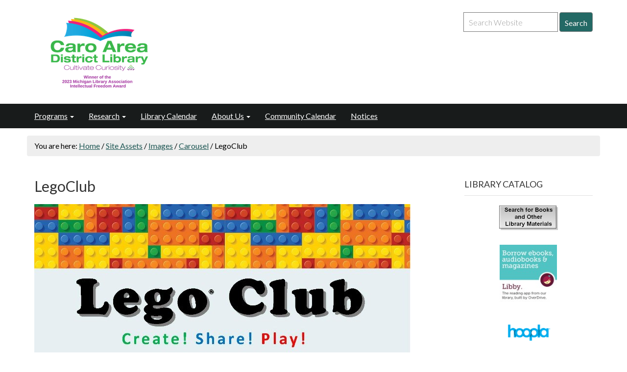

--- FILE ---
content_type: text/html;charset=utf-8
request_url: https://www.carolibrary.org/site-assets/images/carousel/legoclub.jpg/view
body_size: 7212
content:
<!DOCTYPE html>
<html xmlns="http://www.w3.org/1999/xhtml" lang="en" xml:lang="en">
  <head>
    <meta charset="utf-8" />
    <meta name="viewport" content="width=device-width, initial-scale=1.0" />
    <meta name="description" content="" />
    <meta name="author" content="" />
    <meta http-equiv="X-UA-Compatible" content="IE=edge" />
    <link rel="stylesheet" href="//maxcdn.bootstrapcdn.com/font-awesome/4.4.0/css/font-awesome.min.css" />
    <!--[if lt IE 9]>
      <script src="//oss.maxcdn.com/html5shiv/3.7.2/html5shiv.min.js"></script>
      <script src="//oss.maxcdn.com/respond/1.4.2/respond.min.js"></script>
    <![endif]-->
    <style></style>
    <!-- For IE 6-10 -->
    <link rel="shortcut icon" href="/++theme++saas.metropolis/img/favicons/favicon.ico" />
    <!-- For all other browsers -->
    <link rel="apple-touch-icon" sizes="57x57" href="/++theme++saas.metropolis/img/favicons/apple-icon-57x57.png" />
    <link rel="apple-touch-icon" sizes="60x60" href="/++theme++saas.metropolis/img/favicons/apple-icon-60x60.png" />
    <link rel="apple-touch-icon" sizes="72x72" href="/++theme++saas.metropolis/img/favicons/apple-icon-72x72.png" />
    <link rel="apple-touch-icon" sizes="76x76" href="/++theme++saas.metropolis/img/favicons/apple-icon-76x76.png" />
    <link rel="apple-touch-icon" sizes="114x114" href="/++theme++saas.metropolis/img/favicons/apple-icon-114x114.png" />
    <link rel="apple-touch-icon" sizes="120x120" href="/++theme++saas.metropolis/img/favicons/apple-icon-120x120.png" />
    <link rel="apple-touch-icon" sizes="144x144" href="/++theme++saas.metropolis/img/favicons/apple-icon-144x144.png" />
    <link rel="apple-touch-icon" sizes="152x152" href="/++theme++saas.metropolis/img/favicons/apple-icon-152x152.png" />
    <link rel="apple-touch-icon" sizes="180x180" href="/++theme++saas.metropolis/img/favicons/apple-icon-180x180.png" />
    <link rel="icon" type="image/png" sizes="192x192" href="/++theme++saas.metropolis/img/favicons/android-icon-192x192.png" />
    <link rel="icon" type="image/png" sizes="32x32" href="/++theme++saas.metropolis/img/favicons/favicon-32x32.png" />
    <link rel="icon" type="image/png" sizes="96x96" href="/++theme++saas.metropolis/img/favicons/favicon-96x96.png" />
    <link rel="icon" type="image/png" sizes="16x16" href="/++theme++saas.metropolis/img/favicons/favicon-16x16.png" />
    <link rel="manifest" href="/++theme++saas.metropolis/img/favicons/manifest.json" />
    <meta name="msapplication-TileColor" content="#ffffff" />
    <meta name="msapplication-TileImage" content="/++theme++saas.metropolis/img/favicons/ms-icon-144x144.png" />
    <meta name="theme-color" content="#ffffff" />
  
    <meta http-equiv="Content-Type" content="text/html; charset=utf-8" />

    
        <base href="https://www.carolibrary.org/site-assets/images/carousel/legoclub.jpg/view" /><!--[if lt IE 7]></base><![endif]-->
    

    
        

  
    <link rel="stylesheet" type="text/css" href="https://www.carolibrary.org/portal_css/Sunburst%20Theme/resourcecollective.covercontentchooser-cachekey-85115ed587fa49af7945ff46966526ff.css" />
        <!--[if lt IE 8]>    
    
    <link rel="stylesheet" type="text/css" href="https://www.carolibrary.org/portal_css/Sunburst%20Theme/IEFixes-cachekey-523cef7050e80a43df9cb072d0583e56.css" media="screen" />
        <![endif]-->
    
    <link rel="stylesheet" type="text/css" href="https://www.carolibrary.org/portal_css/Sunburst%20Theme/resourcecollective.uploadmain-cachekey-4bc00ae3b333825491ce17d930a3a396.css" media="screen" />

  
  
    <script type="text/javascript" src="https://www.carolibrary.org/portal_javascripts/Sunburst%20Theme/resourceplone.app.jquery-cachekey-dcbd45fe3160f2439ee0ec156aab60f7.js"></script>


<title>LegoClub — Caro Area District Library</title>
        
    <link rel="canonical" href="https://www.carolibrary.org/site-assets/images/carousel/legoclub.jpg" />

    
    <link rel="apple-touch-icon" href="https://www.carolibrary.org/touch_icon.png" />


<script type="text/javascript">
        jQuery(function($){
            if (typeof($.datepicker) != "undefined"){
              $.datepicker.setDefaults(
                jQuery.extend($.datepicker.regional[''],
                {dateFormat: 'mm/dd/yy'}));
            }
        });
        </script>




    <link rel="search" href="https://www.carolibrary.org/@@search" title="Search this site" />



        
        
        
        
        

        <meta name="viewport" content="width=device-width, initial-scale=0.6666, maximum-scale=1.0, minimum-scale=0.6666" />
        <meta name="generator" content="Plone - http://plone.org" />
    

    <link rel="stylesheet" href="https://www.carolibrary.org/theme_style.css" />
  </head>
  <body class="template-image_view portaltype-image site-Plone section-site-assets subsection-images subsection-images-carousel subsection-images-carousel-legoclub.jpg icons-on userrole-anonymous interior" dir="ltr" data-i18ncatalogurl="https://www.carolibrary.org/plonejsi18n" data-portal-url="https://www.carolibrary.org" data-base-url="https://www.carolibrary.org/site-assets/images/carousel/legoclub.jpg" data-pat-pickadate="{&quot;time&quot;: {&quot;interval&quot;: 15}}"><header class="theme-header">
      <div class="skipnav"><a href="#content">Skip to main content</a></div>
      <div class="theme-top">
        <div class="container">
          <div class="row">
            <div class="logo col-md-4">
          <a id="portal-logo" title="SaaS Theme Metropolis" accesskey="1" href="/"><img alt="Site Logo" class="img-responsive" src="https://www.carolibrary.org/site-assets/images/sitelogo/@@images/image/site_logo" /></a>
            </div>
              <div class="col-md-4 siteTitle">
        </div>
        <div class="col-md-4 hidden-xs hidden-sm siteSearchLogin">
                <div class="btn-group pull-right">
          
          <ul class="userdd dropdown-menu" role="menu"></ul>
        </div>
              <div class="dropdown pull-right" id="personaltools">
              </div>
              <div class="form-group">
                  <form id="searchbox" class="navbar-search pull-right form-inline" aria-label="Site Search Form" action="https://www.carolibrary.org/@@search">
                    <label class="sr-only" for="searchQuery">Search</label>
                    <input type="text" id="searchQuery" class="form-control search-query" name="SearchableText" placeholder="Search Website" aria-label="Site Search Text Input field" />
                    <button id="SearchButton" type="submit" class="form-control btn btn-primary btn-sitesearch">Search</button>
                  </form>
              </div>
        </div>
          </div>
        </div>
      </div>
      <nav class="navbar theme-navbar" aria-label="Main Navigation">
        <div class="container">
          <div class="navbar-header">
             <form id="searchboxMobile" class="navbar-search visible-xs form-inline visible-sm" action="https://www.carolibrary.org/@@search">
              <label class="sr-only" for="MobilesearchQuery">Search</label>
              <input type="text" id="MobilesearchQuery" class="form-control search-query" name="SearchableText" placeholder="Search Website" aria-label="Mobile Site Search" />
              <button id="MobileSearchButton" type="submit" class="form-control btn btn-primary btn-sitesearch">Search</button>
            </form>
            <button type="button" class="navbar-toggle collapsed" data-toggle="collapse" data-target="#theme-navbar-collapse">
              <span class="sr-only">Toggle navigation</span>
              <span class="icon-bar"></span>
              <span class="icon-bar"></span>
              <span class="icon-bar"></span>
            </button>
          </div>
          <div id="theme-navbar-collapse" class="collapse navbar-collapse no-transition">
            <ul class="nav navbar-nav" id="tabs" role="menu"><li role="menuitem" class="plain dropdown" id="portaltab-programs-level1"><a class="hasChildrens dropdown-toggle" href="https://www.carolibrary.org/programs" data-toggle="dropdown" role="button" aria-expanded="false">Programs<span class="caret"></span></a><ul class="globalSectionsLevel1 dropdown-menu" role="menu"><li role="menuitem" class="plain" id="portaltab-homebound-delivery-service-level2"><a href="https://www.carolibrary.org/programs/homebound-delivery-service" title="If you or a loved one would like library service, but is homebound, we can help."><span>Homebound Delivery Service</span></a></li><li role="menuitem" class="plain" id="portaltab-summer-reading-2021-level2"><a href="https://www.carolibrary.org/programs/summer-reading-2021" title="Adventure begins at your library! Kids, teens, and adults are all invited to read for prizes and participate in fun events and classes this summer. There will be prizes, fun events, StoryWalks(r), outdoor activities and more. Don't miss our new bookmobile!"><span>Summer Reading</span></a></li><li role="menuitem" class="plain" id="portaltab-story-line-level2"><a href="https://www.carolibrary.org/programs/story-line" title="Call our Story Line at (989) 262-9912 to hear a different story every week."><span>Story Line</span></a></li><li role="menuitem" class="plain" id="portaltab-storywalk-r-level2"><a href="https://www.carolibrary.org/programs/storywalk-r" title="Enjoy the StoryWalk® that winds around the library building or the one in Bieth Park with your family."><span>StoryWalk®</span></a></li><li role="menuitem" class="plain" id="portaltab-bookmobile-level2"><a href="https://www.carolibrary.org/programs/bookmobile" title="The library has a mini bookmobile, which will run in warmer months. Funding is provided in part by the Institute of Museum and Library Services through the Library of Michigan."><span>Bookmobile</span></a></li><li role="menuitem" class="plain" id="portaltab-childrens-programs-services-level2"><a href="https://www.carolibrary.org/programs/childrens-programs-services" title="Programs and services for children"><span>Children's Programs &amp; Services</span></a></li><li role="menuitem" class="plain" id="portaltab-friends-of-caro-area-library-level2"><a href="https://www.carolibrary.org/programs/friends-of-caro-area-library" title="Join our Friends group and help support the library!"><span>Friends of Caro Area Library</span></a></li><li role="menuitem" class="plain" id="portaltab-seed-lending-library-level2"><a href="https://www.carolibrary.org/programs/seed-lending-library" title="Check out heirloom seeds from the library to grow in your garden at home. "><span>Seed Lending Library</span></a></li><li role="menuitem" class="plain" id="portaltab-1000-books-before-kindergarten-level2"><a href="https://www.carolibrary.org/programs/1000-books-before-kindergarten" title="Give your child a love of reading, plus some wonderful early literacy skills, by reading them 1000 books before kindergarten. Track your progress online or on paper logs, and we will help you celebrate!"><span>1000 Books Before Kindergarten</span></a></li></ul></li><li role="menuitem" class="plain dropdown" id="portaltab-eshelf-research-level1"><a class="hasChildrens dropdown-toggle" href="https://www.carolibrary.org/eshelf-research" data-toggle="dropdown" role="button" aria-expanded="false">Research<span class="caret"></span></a><ul class="globalSectionsLevel1 dropdown-menu" role="menu"><li role="menuitem" class="plain" id="portaltab-selected-sites-level2"><a href="https://www.carolibrary.org/eshelf-research/selected-sites" title=""><span>eResources from the Michigan eLibrary</span></a></li><li role="menuitem" class="plain" id="portaltab-genealogy-level2"><a href="https://www.carolibrary.org/eshelf-research/genealogy" title="Local history and genealogy of the Caro area."><span>Genealogy &amp; Local History</span></a></li><li role="menuitem" class="plain" id="portaltab-digital-archives-level2"><a href="https://www.carolibrary.org/eshelf-research/digital-archives" title="Search our digital archives of the Tuscola County Advertiser and Caro High School yearbooks."><span>Digital Archives</span></a></li></ul></li><li role="menuitem" class="plain dropdown" id="portaltab-news-events-level1"><a href="https://www.carolibrary.org/news-events" title="Events and programs at the Caro Area District Library"><span>Library Calendar</span></a></li><li role="menuitem" class="plain dropdown" id="portaltab-about-us-level1"><a class="hasChildrens dropdown-toggle" href="https://www.carolibrary.org/about-us" data-toggle="dropdown" role="button" aria-expanded="false">About Us<span class="caret"></span></a><ul class="globalSectionsLevel1 dropdown-menu" role="menu"><li role="menuitem" class="plain" id="portaltab-archival-collection-resources-level2"><a href="https://www.carolibrary.org/about-us/archival-collection-resources" title=""><span>Archival Collection &amp; Resources</span></a></li><li role="menuitem" class="plain" id="portaltab-board-members-level2"><a href="https://www.carolibrary.org/about-us/board-members" title=""><span>Board Members</span></a></li><li role="menuitem" class="plain" id="portaltab-collection-level2"><a href="https://www.carolibrary.org/about-us/collection" title=""><span>Collection</span></a></li><li role="menuitem" class="plain" id="portaltab-contact-us-1-level2"><a href="https://www.carolibrary.org/about-us/contact-us-1" title=""><span>Contact Us</span></a></li><li role="menuitem" class="plain" id="portaltab-library-district-boundaries-level2"><a href="https://www.carolibrary.org/about-us/library-district-boundaries" title=""><span>Library District Boundaries</span></a></li><li role="menuitem" class="plain" id="portaltab-policies-level2"><a href="https://www.carolibrary.org/about-us/policies" title=""><span>Policies</span></a></li><li role="menuitem" class="plain" id="portaltab-services-level2"><a href="https://www.carolibrary.org/about-us/services" title=""><span>Services</span></a></li><li role="menuitem" class="plain" id="portaltab-library-of-things-1-level2"><a href="https://www.carolibrary.org/about-us/library-of-things-1" title="Check out objects"><span>Library of Things</span></a></li><li role="menuitem" class="plain" id="portaltab-community-conversations-level2"><a href="https://www.carolibrary.org/about-us/community-conversations" title="Read the results of our 2017 community survey."><span>Community Conversations</span></a></li></ul></li><li role="menuitem" class="plain dropdown" id="portaltab-community-calendar-level1"><a href="https://www.carolibrary.org/community-calendar" title=""><span>Community Calendar</span></a></li><li role="menuitem" class="plain dropdown" id="portaltab-notices-level1"><a href="https://www.carolibrary.org/notices" title="Library notices"><span>Notices</span></a></li>
		
	</ul>
           </div>
        </div>
      </nav>
    </header><div class="theme-breadcrumb">
      <div class="container">
        <div class="row">
          <nav class="breadcrumb" id="breadcrumbs" aria-label="Breadcrumb">

    <span id="breadcrumbs-you-are-here">You are here:</span>
    <span id="breadcrumbs-home">
        <a href="https://www.carolibrary.org">Home</a>
        <span class="breadcrumbSeparator">
            /
            
        </span>
    </span>
    <span dir="ltr" id="breadcrumbs-1">
        
            <a href="https://www.carolibrary.org/site-assets">Site Assets</a>
            <span class="breadcrumbSeparator">
                /
                
            </span>
            
         
    </span>
    <span dir="ltr" id="breadcrumbs-2">
        
            <a href="https://www.carolibrary.org/site-assets/images">Images</a>
            <span class="breadcrumbSeparator">
                /
                
            </span>
            
         
    </span>
    <span dir="ltr" id="breadcrumbs-3">
        
            <a href="https://www.carolibrary.org/site-assets/images/carousel">Carousel</a>
            <span class="breadcrumbSeparator">
                /
                
            </span>
            
         
    </span>
    <span dir="ltr" id="breadcrumbs-4">
        
            
            
            <span id="breadcrumbs-current">LegoClub</span>
         
    </span>

</nav>
        </div>
      </div>
    </div><section class="theme-content">
      <div class="container">
    <div class="pat-emergency-message" data-pat-emergency-message="get_emergency_view: https://www.carolibrary.org/get-emergency-message">
    </div>
  
        <div class="row">
          <article class="col-md-9">
          <div class="plone-lock-status"></div>
        <div class="ploneMessages">
    <dl class="portalMessage info" id="kssPortalMessage" style="display:none">
        <dt>Info</dt>
        <dd></dd>
    </dl>
  </div>
            <h1 class="page-title">
                    LegoClub
                </h1>
               <div id="content">

                            

                            

                             <div id="viewlet-above-content-title">
</div>
                             
                                 
                                 
            
                
            
            
        
                             
                             <div id="viewlet-below-content-title">

</div>

                             
                                 
                                 
            
                
            
            
        
                             

                             <div id="viewlet-above-content-body"></div>
                             <div id="content-core">
                                 
        
            <figure class="image-product">
              <a class="discreet" href="https://www.carolibrary.org/site-assets/images/carousel/legoclub.jpg/image_view_fullscreen">
                <img src="https://www.carolibrary.org/site-assets/images/carousel/legoclub.jpg/@@images/5b745f12-bcb6-4cbd-a02c-c94fb50043bc.jpeg" alt="LegoClub" title="LegoClub" height="432" width="768" />
              
              <figcaption class="discreet">
                <strong class="sr-only">Click to view full-size image…</strong>
                <span>Size: 99KB</span>
              </figcaption>
              </a>
            </figure>
        
    
                             </div>
                             <div id="viewlet-below-content-body">



    <div class="visualClear"><!-- --></div>

    <div class="documentActions">
        

        

    </div>

</div>

                            
                        <div id="viewlet-below-content">





</div></div> <!-- /div#content -->
          </article>
          
          <aside class="col-md-3" id="right-column">
            
                
<div class="portletWrapper" id="portletwrapper-706c6f6e652e7269676874636f6c756d6e0a636f6e746578740a2f506c6f6e650a6c6962726172792d636174616c6f67" data-portlethash="706c6f6e652e7269676874636f6c756d6e0a636f6e746578740a2f506c6f6e650a6c6962726172792d636174616c6f67">

<section class="portlet portletStaticText portlet-static-library-catalog theme-module">

    <header class="portletHeader module-title">
           Library Catalog
    </header>

    <section class="portletContent theme-module">
        <p style="text-align: center;"><a href="https://carolibrary.bibliocommons.com/" title="Library Catalog" data-linktype="external" data-val="https://carolibrary.bibliocommons.com/"><img src="https://www.carolibrary.org/site-assets/images/copy3_of_catalogsearchsmall.gif/@@images/3ca4d972-082b-4e6f-81d1-020342310038.jpeg" data-linktype="image" title="Library Catalog Search Small (for Portlet)" data-val="238e07c57075cc64c92b92c5d801fa9d" height="50" width="120" alt="Library Catalog Search Small (for Portlet)" class="image-inline" /></a></p>
<p style="text-align: center;"><a data-val="02e7e27a884a459a93f593a7298c9d92" href="https://www.carolibrary.org/about-us/make-overdrive-yours" data-linktype="internal" title="Make Overdrive Yours"><img src="https://www.carolibrary.org/site-assets/images/libbyborroweam/@@images/0328b276-64e7-4d42-9155-f8adbd72d26a.jpeg" data-linktype="image" title="Borrow ebooks, audiobooks, magazines" data-val="bca5efce2c7d40958439616623b781e4" data-scale="thumb" width="117" alt="Borrow ebooks, audiobooks, magazines" height="117" class="image-inline" /></a></p>
<p style="text-align: center;"><a href="https://www.hoopladigital.com/" title="hoopla" data-linktype="external" data-val="https://www.hoopladigital.com/"><img src="https://www.carolibrary.org/logo_hoopla-blue.png" data-linktype="image" title="hoopla" data-val="198066dbafe3495b9d64662239027621" data-scale="" width="115" alt="hoopla" height="65" class="image-inline" /></a></p>
    </section>
    
    

</section>
</div>

<div class="portletWrapper" id="portletwrapper-706c6f6e652e7269676874636f6c756d6e0a636f6e746578740a2f506c6f6e650a6c6f636174696f6e686f757273" data-portlethash="706c6f6e652e7269676874636f6c756d6e0a636f6e746578740a2f506c6f6e650a6c6f636174696f6e686f757273">

<section class="portlet portletStaticText portlet-static-location-hours theme-module">

    <header class="portletHeader module-title">
           Location &amp; Hours
    </header>

    <section class="portletContent theme-module">
        <p style="text-align: center;"><strong>LOCATION</strong><br />840 W. Frank Street<br />Caro, MI 48723<br />989-673-4329<br />FAX 989-673-4777<br /><a href="mailto:info@carolibrary.org" data-val="info@carolibrary.org" data-linktype="email">info@carolibrary.org</a><br /><br /><strong>HOURS </strong><br />Mon-Thu: 9am-8pm<br />Fri &amp; Sat: 9am-5pm<br />Sun: Closed<br />*Curbside still available</p>
<p style="text-align: center;"><a title="Facebook" href="https://www.facebook.com/carolibrary" data-val="https://www.facebook.com/carolibrary" data-linktype="external"><img src="https://www.carolibrary.org/site-assets/images/677166248.png" data-linktype="uploadImage" title="Facebook" data-scale="tile" width="52" alt="Facebook" height="52" class="image-inline" /></a><a data-val="https://instagram.com/carolibrary/" href="https://instagram.com/carolibrary/" data-linktype="external"><img src="https://www.carolibrary.org/site-assets/images/193754_original.jpg" data-linktype="uploadImage" title="Instagram" data-scale="large" width="52" alt="Instagram" height="52" class="image-inline" /></a><a data-val="https://twitter.com/caroarealibrary" href="https://twitter.com/caroarealibrary" data-linktype="external"><img src="https://www.carolibrary.org/site-assets/images/twitter.png" data-linktype="uploadImage" title="Twitter" data-scale="large" width="52" alt="Twitter" height="52" class="image-inline" /></a></p>
    </section>
    
    

</section>
</div>

<div class="portletWrapper" id="portletwrapper-706c6f6e652e7269676874636f6c756d6e0a636f6e746578740a2f506c6f6e650a646f6e617465" data-portlethash="706c6f6e652e7269676874636f6c756d6e0a636f6e746578740a2f506c6f6e650a646f6e617465">

<section class="portlet portletStaticText portlet-static-donate theme-module">

    <header class="portletHeader module-title">
           Donate
    </header>

    <section class="portletContent theme-module">
        <p><a title="Donation Page" data-linktype="external" href="https://squareup.com/store/caro-area-district-library" data-val="https://squareup.com/store/caro-area-district-library"><img src="https://www.carolibrary.org/site-assets/images/donate.png/@@images/5bd49219-1646-4a8c-bcd6-e91fc711d7e7.png" style="display: block; margin-left: auto; margin-right: auto;" data-linktype="image" title="Donate" data-val="bd89cb09b2794f8ab00e2c111aec2d6f" data-scale="thumb" alt="Donate" class="image-inline" /></a></p>
    </section>
    
    

</section>
</div>

<div class="portletWrapper" id="portletwrapper-706c6f6e652e7269676874636f6c756d6e0a636f6e746578740a2f506c6f6e650a6e65772d6974656d2d7265717565737473" data-portlethash="706c6f6e652e7269676874636f6c756d6e0a636f6e746578740a2f506c6f6e650a6e65772d6974656d2d7265717565737473">

<section class="portlet portletStaticText portlet-static-new-item-requests theme-module">

    <header class="portletHeader module-title">
           New Item Requests
    </header>

    <section class="portletContent theme-module">
        <p><a data-val="https://docs.google.com/forms/d/1s-hU__PLr7Kd8L29VB0mEY0K-slQ7ovaPAIbbOuptdI/viewform" href="https://docs.google.com/forms/d/1s-hU__PLr7Kd8L29VB0mEY0K-slQ7ovaPAIbbOuptdI/viewform" data-linktype="external"><img src="https://www.carolibrary.org/site-assets/images/newitemsbutton.png/@@images/738b4214-8dbc-4ccd-b9d5-d63c3e7c22b3.png" style="display: block; margin-left: auto; margin-right: auto;" data-linktype="image" title="New Item Requests" data-val="500abfa9e4b2ca94306f6b0c58969bc4" data-scale="tile" alt="New Item Requests" class="image-inline" /></a></p>
    </section>
    
    

</section>
</div>


            
        </aside>
        </div>
      </div>
    </section><footer class="theme-footer">
      <div class="container">
        <div class="footerLeftCol col-md-4">
        
    
        <div class="esp-footer-tile tile-content">
        
            
                <p style="text-align: left;"><img src="https://www.carolibrary.org/site-assets/images/imls-logo-2-color.jpg/@@images/692ccdcb-1535-48f5-baf4-3405a4fc43f4.jpeg" style="margin-right: auto; margin-left: auto; display: block;" data-linktype="image" title="IMLS Logo" data-val="5c9e20276fca40aa8001b29f09abaf4f" data-scale="thumb" alt="IMLS Logo" class="image-left" /></p>
<p style="text-align: left;"></p>
<p style="text-align: left;">This project was made possible in part by <br />the Institute of Museum and Library Services.</p>
<p style="text-align: left;"><a title="Facebook" data-linktype="external" href="http://www.facebook.com/carolibrary" data-val="http://www.facebook.com/carolibrary"><img src="https://www.carolibrary.org/site-assets/images/facebook.png/@@images/a2a827d0-68b8-4fa7-aba7-72fd59d80be1.png" data-linktype="image" title="Facebook" data-val="9d79cd8d73d74e5bbe54a1341bc638e7" data-scale="icon" alt="Facebook" class="image-inline" /></a><a title="Instagram" data-linktype="external" href="http://www.instagram.com/carolibrary" data-val="http://www.instagram.com/carolibrary"><img src="https://www.carolibrary.org/site-assets/images/instagram.png/@@images/64dc2b0b-2b8e-44a5-8363-0733699d6b5e.png" data-linktype="image" title="Instagram" data-val="dc3fcc0b6f5c4e46b90a7b59e846e9ce" data-scale="icon" alt="Instagram" class="image-inline" /></a><a title="Twitter" data-linktype="external" href="http://www.twitter.com/caroarealibrary" data-val="http://www.twitter.com/caroarealibrary"><img src="https://www.carolibrary.org/site-assets/images/copy_of_twitter.png/@@images/e56db15a-1096-4e45-bb75-143e3dd2efa0.png" data-linktype="image" title="Twitter" data-val="72e3b652f77445a1adc37c930ee8b85b" data-scale="icon" alt="Twitter" class="image-inline" /></a></p>
            
        
        </div>
    


        
    </div>
        <div class="footerCenterCol col-md-4">
        
    
        <div class="esp-footer-tile tile-content">
        
            
                <p><img src="https://www.carolibrary.org/site-assets/images/libraries-transform-yellow-250x250.gif/@@images/d0ed13ef-5dd4-4880-9079-9aab815c38f8.jpeg" style="display: block; margin-left: auto; margin-right: auto;" data-linktype="image" title="Libraries Transform" data-val="c188a4811fab4c80b83693b690eebe8e" data-scale="mini" alt="Libraries Transform" class="image-inline" /></p>
            
        
        </div>
    


        
    </div>
        <div class="footerRightCol col-md-4">
        
    
        <div class="esp-footer-tile tile-content">
        
            
                <p>Caro Area District Library<br />840 W. Frank Street<br />Caro, MI 48723<br />(989) 673-4329<br /><a title="Email" data-linktype="email" href="mailto:info@carolibrary.org?subject=Website%20Inquiry" data-val="info@carolibrary.org" data-subject="Website Inquiry">info@carolibrary.org</a></p>
            
        
        </div>
    


        
    </div>
        <div id="portal-personaltools">
          <div id="anon-personalbar">
    <a href="https://www.carolibrary.org/login" rel="#pb_1" class="btn btn-sm btn-primary pull-right link-overlay">Staff Login</a>
  </div>
        </div>
      </div>
    
    <script type="text/javascript" src="https://www.carolibrary.org/++resource++enfoldmockup.min.js"></script>
    <script type="text/javascript" src="https://www.carolibrary.org/++resource++enfold.overrides.js/event.js"></script>
  </footer><script>
  (function(i,s,o,g,r,a,m){i['GoogleAnalyticsObject']=r;i[r]=i[r]||function(){
  (i[r].q=i[r].q||[]).push(arguments)},i[r].l=1*new Date();a=s.createElement(o),
  m=s.getElementsByTagName(o)[0];a.async=1;a.src=g;m.parentNode.insertBefore(a,m)
  })(window,document,'script','//www.google-analytics.com/analytics.js','ga');

  ga('create', 'UA-9992485-1', 'auto');
  ga('send', 'pageview');

</script><script>
  var _paq = window._paq = window._paq || [];
  /* tracker methods like "setCustomDimension" should be called before "trackPageView" */
  _paq.push(['trackPageView']);
  _paq.push(['enableLinkTracking']);
  (function() {
    var u="//analytics.ploud.app/";
    _paq.push(['setTrackerUrl', u+'matomo.php']);
    _paq.push(['setSiteId', '38']);
    var d=document, g=d.createElement('script'), s=d.getElementsByTagName('script')[0];
    g.async=true; g.src=u+'matomo.js'; s.parentNode.insertBefore(g,s);
  })();
</script></body>
</html>

--- FILE ---
content_type: text/css;charset=utf-8
request_url: https://www.carolibrary.org/portal_css/Sunburst%20Theme/resourcecollective.covercontentchooser-cachekey-85115ed587fa49af7945ff46966526ff.css
body_size: 60416
content:

/* - ++resource++collective.cover/contentchooser.css - */
@media screen {
/* https://www.carolibrary.org/portal_css/++resource++collective.cover/contentchooser.css?original=1 */
#contentchooser-content-show-button {
-webkit-border-radius:4px;
-moz-border-radius:4px;
border-radius:4px;
border: 1px solid #ccc;
cursor: pointer;
padding: 0.5em 1em;
}
#contentchooser-content-search {
background-color: #fff;
border: 1px solid #ccc;
display: none;
padding: 20px;
position: fixed;
z-index: 9999;
cursor: pointer;
}
#contentchooser-content-search.right {
right: 0;
}
#contentchooser-content-search .item-list {
border: 1px solid #ccc;
height: 250px;
margin: 10px 0 0;
overflow: auto;
padding: 5px;
width: 500px;
max-width: 100%;
}
#contentchooser-content-search .item-list li {
cursor: url('[data-uri]'), all-scroll;
cursor: -webkit-grab;
cursor: -moz-grab;
cursor: -o-grab;
cursor: -ms-grab;
cursor: grab;
list-style-image: none;
list-style-type: none;
}
#contentchooser-content-search .item-list li.ui-draggable-dragging {
cursor: url('[data-uri]'), all-scroll;
cursor: -webkit-grabbing;
cursor: -moz-grabbing;
cursor: -o-grabbing;
cursor: -ms-grabbing;
cursor: grabbing;
}
#contentchooser-content-search .item-list li.stats {
display: none;
}
#contentchooser-content-search .item-list li:hover {
background-color: #205C90;
}
#content #contentchooser-content-search .item-list li img {
border: 0;
display: inline-block;
}
#content #contentchooser-content-search .item-list li a:link {
border-bottom: 0;
display: inline-block;
}
#contentchooser-content-show-button {
background: #fff;
position: relative;
right: 0;
top: 0;
z-index: 999;
font-weight: bold;
float: right;
margin-bottom: 10px;
}
#contentchooser-content-search .close {
background-image: url("++resource++plone.app.jquerytools.pb_close.png");
cursor: pointer;
height: 30px;
left: -14px;
position: absolute;
top: -14px;
width: 30px;
}
.current {
background: #fff;
-webkit-border-top-left-radius: 0.5em;
-webkit-border-top-right-radius: 0.5em;
-moz-border-radius-topleft: 0.5em;
-moz-border-radius-topright: 0.5em;
border-top-left-radius: 0.5em;
border-top-right-radius: 0.5em;
}
div.input {
margin: 10px 0;
width: 200px;
padding: 3px 15px;
border-radius: 10px;
border: 1px solid #507AAA;
box-shadow: inset 0 1px 2px rgba(0, 0, 0, 0.08);
background: white;
}
input[type="text"].contentchooser-content-trees,
input[type="text"]#contentchooser-content-trees {
border: 0 solid;
width: 100%;
height: 16px;
background: transparent;
color: #888;
text-shadow: 0 1px 1px white;
padding-top: 1px;
min-width: 12em;
}
#content-trees #general_panel {
padding: 0;
}
#contentchooser-content-search-input-container,
#contentchooser-content-trees-container,
.contentchooser-clear {
display: inline-block;
}
#contentchooser-content-search-input-container,
#contentchooser-content-trees-container {
width: 80%;
}
.contentchooser-clear {
height: 13px;
margin-left: -25px;
}
#more-link-field > .results > li { display: block; cursor: pointer; margin-bottom: 0.25em; }
#more-link-field > .results > li:hover { background-color: #205C90; }
#more-link-field > div { margin-bottom: 0.5em; }
#more-link-field button { padding: 0 0.5em; }

}


/* - ++resource++collective.cover/cover.css - */
@media screen {
/* https://www.carolibrary.org/portal_css/++resource++collective.cover/cover.css?original=1 */
/* */
.tile-title {
font-size: 120%;
font-weight: bold;
margin-bottom: 1em;
}
.tile-footer {
text-align: right;
}
.loading-mask {
background: #000 url('spinner.gif') scroll no-repeat center center;
width: 100%;
height: 100%;
position: absolute;
top: 0;
left: 0;
background-color:#000;
opacity: 0.6 !important;
display: none;
z-index: 99;
}
.loading-mask.show {
display:block;
}
.loading-mask.remove-tile {
background-color: #833434;
}
.template-compose #content .tile {
outline:1px dotted #999;
padding-top:1em;
}
.template-compose .tile-container {
position:relative;
}
.template-compose .tile-type-name {
position: absolute;
width: 100%;
text-align: center;
opacity: 0.3;
font-size: 95%;
font-weight: bolder;
}
.template-compose .edit-tile-link,
.template-compose .contentbody-link,
.template-compose .collection-link {
position:absolute;
height:1em;
line-height:1em;
top: 0;
}
.template-compose .contentbody-link,
.template-compose .collection-link {
right: 0;
}
.tile-select-button {
cursor: pointer;
}
.tile-remove-item {
position:absolute;
right: 0;
top: 0;
font-size: 1px;
cursor: pointer;
height: 14px;
width: 14px;
background:transparent url(++resource++collective.cover/remove.png) scroll no-repeat top center;
background-size: 100%;
}
.tile-remove-item:hover {
background:transparent url(++resource++collective.cover/remove.png) no-repeat scroll center -14px;
background-size: 100%;
}
.tile-remove-item .text{
visibility: hidden;
}
.ui-sortable-placeholder {
background-color:#9ad39d !important;
visibility:visible !important;
outline:1px dashed green;
}
.ui-sortable-helper {
opacity:0.5;
outline:1px solid #333;
cursor:move;
}
.template-compose #content .tile {
margin-bottom: 1em;
min-height: 100px;
}
.ui-state-default .loading-mask{
display:block;
background: #EEE url('drophere.png') scroll no-repeat center center;
opacity: 0.8 !important;
}
.ui-state-hover .loading-mask{
display:block;
background-color: #b4fca3;
}
.template-compose #content .sortable-tile .list-item:hover {
outline: 1px dotted #999999;
}
.ui-sortable>div:hover {
cursor: move;
}
/* */
.tile img.right {
float: right;
margin: 0 1em 0.5em 0;
}
.tile img.left {
float: left;
margin: 0 1em 0.5em 0;
}
/* */
table.invisible{visibility:visible;}
.close {opacity: 1;}
.tile-edge {
border: 1px solid #DDDDDD;
padding: 5px;
border-radius: 4px;
}
.tile-dark {
background: #DDDDDD;
padding: 5px;
border-radius: 4px;
}
.tile-shadow {
border: 1px solid #DDDDDD;
padding: 5px;
border-radius: 4px;
-moz-box-shadow: 0 5px 10px #C3C3C3;
-webkit-box-shadow: 0 5px 10px #C3C3C3;
box-shadow: 0 5px 10px #C3C3C3;
}
.textline-sortable-element.expired {
border: 1px solid red;
}
.textline-sortable-element .tileProperties .tileExpired {
font-weight: bold;
color: red;
}

}


/* - ++resource++plone.app.event.event.css - */
@media screen {
/* https://www.carolibrary.org/portal_css/++resource++plone.app.event.event.css?original=1 */
/* */
/* */
.icons-on .contenttype-plone-app-event-dx-event {
background: url("event_icon.png") no-repeat scroll 0 4px transparent;
}
.icons-on .contenttype-plone-app-event-dx-event {
line-height: 2em;
display: inline-block;
*display: block;
padding-left: 20px !important;
}
.event.summary {
float: right;
clear: right; /* */
margin 1em 0 1em 1em;
}
/* */
/* */
article.vevent {
background-color: #EAEAEA;
border-radius: 1em 1em 1em 1em;
margin-top: 1em;
padding: 1em;
}
.vevent div.cal_date {
float:left;
vertical-align:top;
margin: 0 1.5em 0.5em 0;
padding:0.7em 0.7em 0.5em;
background-color:white;
border:none;
border-radius:0.5em;
box-shadow: 0.5em 0.5em 0.4em black;
min-width:4.4em;
}
.vevent span.cal_wkday {
display:block;
font-size:2.3em;
font-weight:bold;
border-bottom:2px solid black;
padding-bottom:0.3em;
}
.vevent span.cal_day {
font-size:1.7em;
display:inline-block;
padding-top:0.3em;
}
.vevent span.cal_month {
font-size:1.3em;
line-height:1.3em;
display:inline-block;
}
.vevent div.cal_info { margin-left:8em; }
article.vevent .documentByLine {
background: none repeat scroll 0 0 transparent;
color: black !important;
font-size: 1em !important;
font-weight: bold;
padding: 0;
}
/* */
#content .vevent ul.metadata { margin: 0.8em 0; }
#content .vevent ul.horizontal { padding: 0; }
#content .vevent ul.horizontal li {
display: inline-block;
line-height: 1.5em;
list-style-image: none;
list-style-type: none;
}
.vevent .horizontal.metadata li:after { content: " \2014 "; }
.vevent .horizontal.metadata li:last-child:after { content: ""; }
.vevent .horizontal.metadata .category span:after { content: ","; }
.vevent .horizontal.metadata .category span:last-child:after { content: ""; }
.vevent .timezone {
display:block;
margin-top:0.5em;
padding:0.2em 0;
background-color:#ffe;
color:#354;
width:100%;
}
.vevent .timerange, .vevent .timezone {
font-size:85%;
line-height:1em;
white-space:nowrap;
}
.vevent .datedisplay {
line-height:1.5em;
margin-bottom:0.2em;
font-weight:bold;
font-size:100%;
}
.vevent abbr.dtstart {
font-weight:bold;
}
/* */
/* */
#content .event_listing nav ul {
margin-left:0;
list-style-type:none;
}
#content .event_listing nav ul li {
display:inline-block;
padding: 0 0.75em;
line-height: 2em;
margin:0;
}
#content .event_listing nav ul li:last-of-type { margin-right:0; }
.event_listing nav > ul,
.event_listing nav {
background-color: #DDDDDD;
min-height:2em;
}
.event_listing nav {
border: 0.3em solid #DDDDDD;
border-bottom:none;
border-top-left-radius: 0.5em;
border-top-right-radius: 0.5em;
}
.event_listing ul.mode_selector {
display: block;
margin-left: 0;
float:left;
}
.event_listing ul.sub_nav {
display: block;
margin-left: 0;
float:right;
border-bottom-left-radius: 0.5em;
border-bottom-right-radius: 0.5em;
}
#content .event_listing nav ul li a {
border:none;
display: inline-block;
}
.event_listing ul.mode_selector li:hover,
.event_listing ul.mode_selector li.selected {
background: white;
border-top-left-radius: 0.5em;
border-top-right-radius: 0.5em;
color: Black;
}
.event_listing ul.mode_selector li.selected {
font-weight: bold;
}
#content .event_listing p { margin:0; }
.event_listing div.location { display: inline-block; }
/* */
/* */
.portletCalendar {
width: auto;
margin: 1px 0 1em 0;
}
.portletCalendar dt {
background-color: #eee;
font-weight: bold;
text-align: center;
line-height: 1.6em;
border-bottom: none;
}
.portletCalendar dd {
margin: 0;
padding: 0;
}
.portletCalendar dt span.calendarPrevious {
float: left;
padding: 0 1em;
margin: 0 -.5em;
cursor: pointer;
}
.portletCalendar dt span.calendarNext {
float: right;
padding: 0 1em;
margin: 0 -.5em;
cursor: pointer;
}
.portletCalendar a, .portletCalendar a:focus,
.portletCalendar a, .portletCalendar a:hover,
.ploneCalendar a {
text-decoration: none;
border-bottom: none !important;
}
.ploneCalendar {
border-spacing: 0;
width:100%;
}
.ploneCalendar td {
background-color: transparent;
width: 14%;
text-align: center;
padding: 2px;
border: 2px solid #eee;
background-color: #eee;
}
.ploneCalendar .weekdays th {
background-color: #eee;
text-align: center;
padding: 2px;
}
.ploneCalendar .event {
background-color: #eee;
}
.ploneCalendar .todayevent {
background-color: #eee;
border: 2px solid #205C90;
}
.ploneCalendar .todaynoevent {
border: 2px solid #205C90;
}
/* */
.ploneCalendar td.today {
background-color: white;
border-color: #205C90;
}
.ploneCalendar td:hover { background-color: white; }
.ploneCalendar td a {
display:inline-block;
width:100%;
height:100%;
}
/* */
.ploneCalendar td.cal_prev_month,
.ploneCalendar td.cal_next_month {
opacity:0.4;
}
/* */
.pae_calendar_tooltip {
display:none;
background-color:white;
border:1px solid black;
border-radius:0.3em;
box-shadow: 0.1em 0.1em 0.1em black;
font-size:80%;
padding:10px;
margin:10px;
max-width: 30em;
z-index: 10;
}
.pae_calendar_tooltip a {
color:black;
display:block;
width:100%;
}
.pae_calendar_tooltip a:hover { color:blue; }
.pae_calendar_tooltip a .title { font-weight:bold; }
/* */
/* */
/* */
#formfield-form-widgets-IEventBasic-start,
#formfield-form-widgets-IEventBasic-end,
#formfield-form-widgets-IEventBasic-whole_day,
#formfield-form-widgets-IEventBasic-open_end,
/* */
#archetypes-fieldname-startDate,
#archetypes-fieldname-endDate,
#archetypes-fieldname-wholeDay,
#archetypes-fieldname-openEnd,
{
clear:none;
float:left;
margin-right: 2em;
vertical-align: top;
}
#formfield-form-widgets-IEventBasic-whole_day,
#archetypes-fieldname-wholeDay {
clear:left;
}
#formfield-form-widgets-IEventRecurrence-recurrence,
#archetypes-fieldname-recurrence {
clear:left;
}

}


/* XXX ERROR -- could not find '++resource++enfold.overrides.css/collective_upload_bootstrap.css'*/

/* - collective.js.jqueryui.custom.min.css - */
@media screen {

/* collective.js.jqueryui: jqueryui.css */

/*! jQuery UI - v1.10.2 - 2013-04-29
* http://jqueryui.com
* Includes: jquery.ui.core.css, jquery.ui.resizable.css, jquery.ui.selectable.css, jquery.ui.accordion.css, jquery.ui.autocomplete.css, jquery.ui.button.css, jquery.ui.datepicker.css, jquery.ui.dialog.css, jquery.ui.menu.css, jquery.ui.progressbar.css, jquery.ui.slider.css, jquery.ui.spinner.css, jquery.ui.tabs.css, jquery.ui.tooltip.css
* To view and modify this theme, visit http://jqueryui.com/themeroller/?ffDefault=%20Arial%2CFreeSans%2Csans-serif&fwDefault=normal&fsDefault=0.9em&cornerRadius=5px&bgColorHeader=dddddd&bgTextureHeader=flat&bgImgOpacityHeader=75&borderColorHeader=cccccc&fcHeader=444444&iconColorHeader=205c90&bgColorContent=ffffff&bgTextureContent=flat&bgImgOpacityContent=100&borderColorContent=cccccc&fcContent=444444&iconColorContent=205c90&bgColorDefault=205c90&bgTextureDefault=flat&bgImgOpacityDefault=45&borderColorDefault=cccccc&fcDefault=ffffff&iconColorDefault=ffffff&bgColorHover=dddddd&bgTextureHover=flat&bgImgOpacityHover=75&borderColorHover=448dae&fcHover=444444&iconColorHover=444444&bgColorActive=75ad0a&bgTextureActive=flat&bgImgOpacityActive=50&borderColorActive=cccccc&fcActive=ffffff&iconColorActive=ffffff&bgColorHighlight=ffdd77&bgTextureHighlight=flat&bgImgOpacityHighlight=55&borderColorHighlight=dd8800&fcHighlight=000000&iconColorHighlight=dd8800&bgColorError=ffddcc&bgTextureError=flat&bgImgOpacityError=45&borderColorError=dd0000&fcError=000000&iconColorError=dd0000&bgColorOverlay=aaaaaa&bgTextureOverlay=flat&bgImgOpacityOverlay=75&opacityOverlay=30&bgColorShadow=999999&bgTextureShadow=flat&bgImgOpacityShadow=55&opacityShadow=45&thicknessShadow=0px&offsetTopShadow=5px&offsetLeftShadow=5px&cornerRadiusShadow=5px&ctl=themeroller
* Copyright 2013 jQuery Foundation and other contributors Licensed MIT */.ui-helper-hidden{display:none}.ui-helper-hidden-accessible{border:0;clip:rect(0 0 0 0);height:1px;margin:-1px;overflow:hidden;padding:0;position:absolute;width:1px}.ui-helper-reset{margin:0;padding:0;border:0;outline:0;line-height:1.3;text-decoration:none;font-size:100%;list-style:none}.ui-helper-clearfix:before,.ui-helper-clearfix:after{content:"";display:table;border-collapse:collapse}.ui-helper-clearfix:after{clear:both}.ui-helper-clearfix{min-height:0}.ui-helper-zfix{width:100%;height:100%;top:0;left:0;position:absolute;opacity:0;filter:Alpha(Opacity=0)}.ui-front{z-index:100}.ui-state-disabled{cursor:default!important}.ui-icon{display:block;text-indent:-99999px;overflow:hidden;background-repeat:no-repeat}.ui-widget-overlay{position:fixed;top:0;left:0;width:100%;height:100%}.ui-resizable{position:relative}.ui-resizable-handle{position:absolute;font-size:.1px;display:block}.ui-resizable-disabled .ui-resizable-handle,.ui-resizable-autohide .ui-resizable-handle{display:none}.ui-resizable-n{cursor:n-resize;height:7px;width:100%;top:-5px;left:0}.ui-resizable-s{cursor:s-resize;height:7px;width:100%;bottom:-5px;left:0}.ui-resizable-e{cursor:e-resize;width:7px;right:-5px;top:0;height:100%}.ui-resizable-w{cursor:w-resize;width:7px;left:-5px;top:0;height:100%}.ui-resizable-se{cursor:se-resize;width:12px;height:12px;right:1px;bottom:1px}.ui-resizable-sw{cursor:sw-resize;width:9px;height:9px;left:-5px;bottom:-5px}.ui-resizable-nw{cursor:nw-resize;width:9px;height:9px;left:-5px;top:-5px}.ui-resizable-ne{cursor:ne-resize;width:9px;height:9px;right:-5px;top:-5px}.ui-selectable-helper{position:absolute;z-index:100;border:1px dotted #000}.ui-accordion .ui-accordion-header{display:block;cursor:pointer;position:relative;margin-top:2px;padding:.5em .5em .5em .7em;min-height:0}.ui-accordion .ui-accordion-icons{padding-left:2.2em}.ui-accordion .ui-accordion-noicons{padding-left:.7em}.ui-accordion .ui-accordion-icons .ui-accordion-icons{padding-left:2.2em}.ui-accordion .ui-accordion-header .ui-accordion-header-icon{position:absolute;left:.5em;top:50%;margin-top:-8px}.ui-accordion .ui-accordion-content{padding:1em 2.2em;border-top:0;overflow:auto}.ui-autocomplete{position:absolute;top:0;left:0;cursor:default}.ui-button{display:inline-block;position:relative;padding:0;line-height:normal;margin-right:.1em;cursor:pointer;vertical-align:middle;text-align:center;overflow:visible}.ui-button,.ui-button:link,.ui-button:visited,.ui-button:hover,.ui-button:active{text-decoration:none}.ui-button-icon-only{width:2.2em}button.ui-button-icon-only{width:2.4em}.ui-button-icons-only{width:3.4em}button.ui-button-icons-only{width:3.7em}.ui-button .ui-button-text{display:block;line-height:normal}.ui-button-text-only .ui-button-text{padding:.4em 1em}.ui-button-icon-only .ui-button-text,.ui-button-icons-only .ui-button-text{padding:.4em;text-indent:-9999999px}.ui-button-text-icon-primary .ui-button-text,.ui-button-text-icons .ui-button-text{padding:.4em 1em .4em 2.1em}.ui-button-text-icon-secondary .ui-button-text,.ui-button-text-icons .ui-button-text{padding:.4em 2.1em .4em 1em}.ui-button-text-icons .ui-button-text{padding-left:2.1em;padding-right:2.1em}input.ui-button{padding:.4em 1em}.ui-button-icon-only .ui-icon,.ui-button-text-icon-primary .ui-icon,.ui-button-text-icon-secondary .ui-icon,.ui-button-text-icons .ui-icon,.ui-button-icons-only .ui-icon{position:absolute;top:50%;margin-top:-8px}.ui-button-icon-only .ui-icon{left:50%;margin-left:-8px}.ui-button-text-icon-primary .ui-button-icon-primary,.ui-button-text-icons .ui-button-icon-primary,.ui-button-icons-only .ui-button-icon-primary{left:.5em}.ui-button-text-icon-secondary .ui-button-icon-secondary,.ui-button-text-icons .ui-button-icon-secondary,.ui-button-icons-only .ui-button-icon-secondary{right:.5em}.ui-buttonset{margin-right:7px}.ui-buttonset .ui-button{margin-left:0;margin-right:-.3em}input.ui-button::-moz-focus-inner,button.ui-button::-moz-focus-inner{border:0;padding:0}.ui-datepicker{width:17em;padding:.2em .2em 0;display:none}.ui-datepicker .ui-datepicker-header{position:relative;padding:.2em 0}.ui-datepicker .ui-datepicker-prev,.ui-datepicker .ui-datepicker-next{position:absolute;top:2px;width:1.8em;height:1.8em}.ui-datepicker .ui-datepicker-prev-hover,.ui-datepicker .ui-datepicker-next-hover{top:1px}.ui-datepicker .ui-datepicker-prev{left:2px}.ui-datepicker .ui-datepicker-next{right:2px}.ui-datepicker .ui-datepicker-prev-hover{left:1px}.ui-datepicker .ui-datepicker-next-hover{right:1px}.ui-datepicker .ui-datepicker-prev span,.ui-datepicker .ui-datepicker-next span{display:block;position:absolute;left:50%;margin-left:-8px;top:50%;margin-top:-8px}.ui-datepicker .ui-datepicker-title{margin:0 2.3em;line-height:1.8em;text-align:center}.ui-datepicker .ui-datepicker-title select{font-size:1em;margin:1px 0}.ui-datepicker select.ui-datepicker-month-year{width:100%}.ui-datepicker select.ui-datepicker-month,.ui-datepicker select.ui-datepicker-year{width:49%}.ui-datepicker table{width:100%;font-size:.9em;border-collapse:collapse;margin:0 0 .4em}.ui-datepicker th{padding:.7em .3em;text-align:center;font-weight:700;border:0}.ui-datepicker td{border:0;padding:1px}.ui-datepicker td span,.ui-datepicker td a{display:block;padding:.2em;text-align:right;text-decoration:none}.ui-datepicker .ui-datepicker-buttonpane{background-image:none;margin:.7em 0 0;padding:0 .2em;border-left:0;border-right:0;border-bottom:0}.ui-datepicker .ui-datepicker-buttonpane button{float:right;margin:.5em .2em .4em;cursor:pointer;padding:.2em .6em .3em;width:auto;overflow:visible}.ui-datepicker .ui-datepicker-buttonpane button.ui-datepicker-current{float:left}.ui-datepicker.ui-datepicker-multi{width:auto}.ui-datepicker-multi .ui-datepicker-group{float:left}.ui-datepicker-multi .ui-datepicker-group table{width:95%;margin:0 auto .4em}.ui-datepicker-multi-2 .ui-datepicker-group{width:50%}.ui-datepicker-multi-3 .ui-datepicker-group{width:33.3%}.ui-datepicker-multi-4 .ui-datepicker-group{width:25%}.ui-datepicker-multi .ui-datepicker-group-last .ui-datepicker-header,.ui-datepicker-multi .ui-datepicker-group-middle .ui-datepicker-header{border-left-width:0}.ui-datepicker-multi .ui-datepicker-buttonpane{clear:left}.ui-datepicker-row-break{clear:both;width:100%;font-size:0}.ui-datepicker-rtl{direction:rtl}.ui-datepicker-rtl .ui-datepicker-prev{right:2px;left:auto}.ui-datepicker-rtl .ui-datepicker-next{left:2px;right:auto}.ui-datepicker-rtl .ui-datepicker-prev:hover{right:1px;left:auto}.ui-datepicker-rtl .ui-datepicker-next:hover{left:1px;right:auto}.ui-datepicker-rtl .ui-datepicker-buttonpane{clear:right}.ui-datepicker-rtl .ui-datepicker-buttonpane button{float:left}.ui-datepicker-rtl .ui-datepicker-buttonpane button.ui-datepicker-current,.ui-datepicker-rtl .ui-datepicker-group{float:right}.ui-datepicker-rtl .ui-datepicker-group-last .ui-datepicker-header,.ui-datepicker-rtl .ui-datepicker-group-middle .ui-datepicker-header{border-right-width:0;border-left-width:1px}.ui-dialog{position:absolute;top:0;left:0;padding:.2em;outline:0}.ui-dialog .ui-dialog-titlebar{padding:.4em 1em;position:relative}.ui-dialog .ui-dialog-title{float:left;margin:.1em 0;white-space:nowrap;width:90%;overflow:hidden;text-overflow:ellipsis}.ui-dialog .ui-dialog-titlebar-close{position:absolute;right:.3em;top:50%;width:21px;margin:-10px 0 0 0;padding:1px;height:20px}.ui-dialog .ui-dialog-content{position:relative;border:0;padding:.5em 1em;background:0;overflow:auto}.ui-dialog .ui-dialog-buttonpane{text-align:left;border-width:1px 0 0;background-image:none;margin-top:.5em;padding:.3em 1em .5em .4em}.ui-dialog .ui-dialog-buttonpane .ui-dialog-buttonset{float:right}.ui-dialog .ui-dialog-buttonpane button{margin:.5em .4em .5em 0;cursor:pointer}.ui-dialog .ui-resizable-se{width:12px;height:12px;right:-5px;bottom:-5px;background-position:16px 16px}.ui-draggable .ui-dialog-titlebar{cursor:move}.ui-menu{list-style:none;padding:2px;margin:0;display:block;outline:0}.ui-menu .ui-menu{margin-top:-3px;position:absolute}.ui-menu .ui-menu-item{margin:0;padding:0;width:100%}.ui-menu .ui-menu-divider{margin:5px -2px 5px -2px;height:0;font-size:0;line-height:0;border-width:1px 0 0}.ui-menu .ui-menu-item a{text-decoration:none;display:block;padding:2px .4em;line-height:1.5;min-height:0;font-weight:400}.ui-menu .ui-menu-item a.ui-state-focus,.ui-menu .ui-menu-item a.ui-state-active{font-weight:400;margin:-1px}.ui-menu .ui-state-disabled{font-weight:400;margin:.4em 0 .2em;line-height:1.5}.ui-menu .ui-state-disabled a{cursor:default}.ui-menu-icons{position:relative}.ui-menu-icons .ui-menu-item a{position:relative;padding-left:2em}.ui-menu .ui-icon{position:absolute;top:.2em;left:.2em}.ui-menu .ui-menu-icon{position:static;float:right}.ui-progressbar{height:2em;text-align:left;overflow:hidden}.ui-progressbar .ui-progressbar-value{margin:-1px;height:100%}.ui-progressbar .ui-progressbar-overlay{background:url(/++resource++jquery-ui-themes/sunburst/images/animated-overlay.gif);height:100%;filter:alpha(opacity=25);opacity:.25}.ui-progressbar-indeterminate .ui-progressbar-value{background-image:none}.ui-slider{position:relative;text-align:left}.ui-slider .ui-slider-handle{position:absolute;z-index:2;width:1.2em;height:1.2em;cursor:default}.ui-slider .ui-slider-range{position:absolute;z-index:1;font-size:.7em;display:block;border:0;background-position:0 0}.ui-slider.ui-state-disabled .ui-slider-handle,.ui-slider.ui-state-disabled .ui-slider-range{filter:inherit}.ui-slider-horizontal{height:.8em}.ui-slider-horizontal .ui-slider-handle{top:-.3em;margin-left:-.6em}.ui-slider-horizontal .ui-slider-range{top:0;height:100%}.ui-slider-horizontal .ui-slider-range-min{left:0}.ui-slider-horizontal .ui-slider-range-max{right:0}.ui-slider-vertical{width:.8em;height:100px}.ui-slider-vertical .ui-slider-handle{left:-.3em;margin-left:0;margin-bottom:-.6em}.ui-slider-vertical .ui-slider-range{left:0;width:100%}.ui-slider-vertical .ui-slider-range-min{bottom:0}.ui-slider-vertical .ui-slider-range-max{top:0}.ui-spinner{position:relative;display:inline-block;overflow:hidden;padding:0;vertical-align:middle}.ui-spinner-input{border:0;background:0;color:inherit;padding:0;margin:.2em 0;vertical-align:middle;margin-left:.4em;margin-right:22px}.ui-spinner-button{width:16px;height:50%;font-size:.5em;padding:0;margin:0;text-align:center;position:absolute;cursor:default;display:block;overflow:hidden;right:0}.ui-spinner a.ui-spinner-button{border-top:0;border-bottom:0;border-right:0}.ui-spinner .ui-icon{position:absolute;margin-top:-8px;top:50%;left:0}.ui-spinner-up{top:0}.ui-spinner-down{bottom:0}.ui-spinner .ui-icon-triangle-1-s{background-position:-65px -16px}.ui-tabs{position:relative;padding:.2em}.ui-tabs .ui-tabs-nav{margin:0;padding:.2em .2em 0}.ui-tabs .ui-tabs-nav li{list-style:none;float:left;position:relative;top:0;margin:1px .2em 0 0;border-bottom-width:0;padding:0;white-space:nowrap}.ui-tabs .ui-tabs-nav li a{float:left;padding:.5em 1em;text-decoration:none}.ui-tabs .ui-tabs-nav li.ui-tabs-active{margin-bottom:-1px;padding-bottom:1px}.ui-tabs .ui-tabs-nav li.ui-tabs-active a,.ui-tabs .ui-tabs-nav li.ui-state-disabled a,.ui-tabs .ui-tabs-nav li.ui-tabs-loading a{cursor:text}.ui-tabs .ui-tabs-nav li a,.ui-tabs-collapsible .ui-tabs-nav li.ui-tabs-active a{cursor:pointer}.ui-tabs .ui-tabs-panel{display:block;border-width:0;padding:1em 1.4em;background:0}.ui-tooltip{padding:8px;position:absolute;z-index:9999;max-width:300px;-webkit-box-shadow:0 0 5px #aaa;box-shadow:0 0 5px #aaa}body .ui-tooltip{border-width:2px}.ui-widget{font-family:Arial,FreeSans,sans-serif;font-size:0.9em}.ui-widget .ui-widget{font-size:1em}.ui-widget input,.ui-widget select,.ui-widget textarea,.ui-widget button{font-family:Arial,FreeSans,sans-serif;font-size:1em}.ui-widget-content{border:1px solid #ccc;background:#fff url(/++resource++jquery-ui-themes/sunburst/images/ui-bg_flat_100_ffffff_40x100.png) 50% 50% repeat-x;color:#444}.ui-widget-content a{color:#444}.ui-widget-header{border:1px solid #ccc;background:#ddd url(/++resource++jquery-ui-themes/sunburst/images/ui-bg_flat_75_dddddd_40x100.png) 50% 50% repeat-x;color:#444;font-weight:bold}.ui-widget-header a{color:#444}.ui-state-default,.ui-widget-content .ui-state-default,.ui-widget-header .ui-state-default{border:1px solid #ccc;background:#205c90 url(/++resource++jquery-ui-themes/sunburst/images/ui-bg_flat_45_205c90_40x100.png) 50% 50% repeat-x;font-weight:normal;color:#fff}.ui-state-default a,.ui-state-default a:link,.ui-state-default a:visited{color:#fff;text-decoration:none}.ui-state-hover,.ui-widget-content .ui-state-hover,.ui-widget-header .ui-state-hover,.ui-state-focus,.ui-widget-content .ui-state-focus,.ui-widget-header .ui-state-focus{border:1px solid #448dae;background:#ddd url(/++resource++jquery-ui-themes/sunburst/images/ui-bg_flat_75_dddddd_40x100.png) 50% 50% repeat-x;font-weight:normal;color:#444}.ui-state-hover a,.ui-state-hover a:hover,.ui-state-hover a:link,.ui-state-hover a:visited{color:#444;text-decoration:none}.ui-state-active,.ui-widget-content .ui-state-active,.ui-widget-header .ui-state-active{border:1px solid #ccc;background:#75ad0a url(/++resource++jquery-ui-themes/sunburst/images/ui-bg_flat_50_75ad0a_40x100.png) 50% 50% repeat-x;font-weight:normal;color:#fff}.ui-state-active a,.ui-state-active a:link,.ui-state-active a:visited{color:#fff;text-decoration:none}.ui-state-highlight,.ui-widget-content .ui-state-highlight,.ui-widget-header .ui-state-highlight{border:1px solid #d80;background:#fd7 url(/++resource++jquery-ui-themes/sunburst/images/ui-bg_flat_55_ffdd77_40x100.png) 50% 50% repeat-x;color:#000}.ui-state-highlight a,.ui-widget-content .ui-state-highlight a,.ui-widget-header .ui-state-highlight a{color:#000}.ui-state-error,.ui-widget-content .ui-state-error,.ui-widget-header .ui-state-error{border:1px solid #d00;background:#fdc url(/++resource++jquery-ui-themes/sunburst/images/ui-bg_flat_45_ffddcc_40x100.png) 50% 50% repeat-x;color:#000}.ui-state-error a,.ui-widget-content .ui-state-error a,.ui-widget-header .ui-state-error a{color:#000}.ui-state-error-text,.ui-widget-content .ui-state-error-text,.ui-widget-header .ui-state-error-text{color:#000}.ui-priority-primary,.ui-widget-content .ui-priority-primary,.ui-widget-header .ui-priority-primary{font-weight:bold}.ui-priority-secondary,.ui-widget-content .ui-priority-secondary,.ui-widget-header .ui-priority-secondary{opacity:.7;filter:Alpha(Opacity=70);font-weight:normal}.ui-state-disabled,.ui-widget-content .ui-state-disabled,.ui-widget-header .ui-state-disabled{opacity:.35;filter:Alpha(Opacity=35);background-image:none}.ui-state-disabled .ui-icon{filter:Alpha(Opacity=35)}.ui-icon{width:16px;height:16px}.ui-icon,.ui-widget-content .ui-icon{background-image:url(/++resource++jquery-ui-themes/sunburst/images/ui-icons_205c90_256x240.png)}.ui-widget-header .ui-icon{background-image:url(/++resource++jquery-ui-themes/sunburst/images/ui-icons_205c90_256x240.png)}.ui-state-default .ui-icon{background-image:url(/++resource++jquery-ui-themes/sunburst/images/ui-icons_ffffff_256x240.png)}.ui-state-hover .ui-icon,.ui-state-focus .ui-icon{background-image:url(/++resource++jquery-ui-themes/sunburst/images/ui-icons_444444_256x240.png)}.ui-state-active .ui-icon{background-image:url(/++resource++jquery-ui-themes/sunburst/images/ui-icons_ffffff_256x240.png)}.ui-state-highlight .ui-icon{background-image:url(/++resource++jquery-ui-themes/sunburst/images/ui-icons_dd8800_256x240.png)}.ui-state-error .ui-icon,.ui-state-error-text .ui-icon{background-image:url(/++resource++jquery-ui-themes/sunburst/images/ui-icons_dd0000_256x240.png)}.ui-icon-blank{background-position:16px 16px}.ui-icon-carat-1-n{background-position:0 0}.ui-icon-carat-1-ne{background-position:-16px 0}.ui-icon-carat-1-e{background-position:-32px 0}.ui-icon-carat-1-se{background-position:-48px 0}.ui-icon-carat-1-s{background-position:-64px 0}.ui-icon-carat-1-sw{background-position:-80px 0}.ui-icon-carat-1-w{background-position:-96px 0}.ui-icon-carat-1-nw{background-position:-112px 0}.ui-icon-carat-2-n-s{background-position:-128px 0}.ui-icon-carat-2-e-w{background-position:-144px 0}.ui-icon-triangle-1-n{background-position:0 -16px}.ui-icon-triangle-1-ne{background-position:-16px -16px}.ui-icon-triangle-1-e{background-position:-32px -16px}.ui-icon-triangle-1-se{background-position:-48px -16px}.ui-icon-triangle-1-s{background-position:-64px -16px}.ui-icon-triangle-1-sw{background-position:-80px -16px}.ui-icon-triangle-1-w{background-position:-96px -16px}.ui-icon-triangle-1-nw{background-position:-112px -16px}.ui-icon-triangle-2-n-s{background-position:-128px -16px}.ui-icon-triangle-2-e-w{background-position:-144px -16px}.ui-icon-arrow-1-n{background-position:0 -32px}.ui-icon-arrow-1-ne{background-position:-16px -32px}.ui-icon-arrow-1-e{background-position:-32px -32px}.ui-icon-arrow-1-se{background-position:-48px -32px}.ui-icon-arrow-1-s{background-position:-64px -32px}.ui-icon-arrow-1-sw{background-position:-80px -32px}.ui-icon-arrow-1-w{background-position:-96px -32px}.ui-icon-arrow-1-nw{background-position:-112px -32px}.ui-icon-arrow-2-n-s{background-position:-128px -32px}.ui-icon-arrow-2-ne-sw{background-position:-144px -32px}.ui-icon-arrow-2-e-w{background-position:-160px -32px}.ui-icon-arrow-2-se-nw{background-position:-176px -32px}.ui-icon-arrowstop-1-n{background-position:-192px -32px}.ui-icon-arrowstop-1-e{background-position:-208px -32px}.ui-icon-arrowstop-1-s{background-position:-224px -32px}.ui-icon-arrowstop-1-w{background-position:-240px -32px}.ui-icon-arrowthick-1-n{background-position:0 -48px}.ui-icon-arrowthick-1-ne{background-position:-16px -48px}.ui-icon-arrowthick-1-e{background-position:-32px -48px}.ui-icon-arrowthick-1-se{background-position:-48px -48px}.ui-icon-arrowthick-1-s{background-position:-64px -48px}.ui-icon-arrowthick-1-sw{background-position:-80px -48px}.ui-icon-arrowthick-1-w{background-position:-96px -48px}.ui-icon-arrowthick-1-nw{background-position:-112px -48px}.ui-icon-arrowthick-2-n-s{background-position:-128px -48px}.ui-icon-arrowthick-2-ne-sw{background-position:-144px -48px}.ui-icon-arrowthick-2-e-w{background-position:-160px -48px}.ui-icon-arrowthick-2-se-nw{background-position:-176px -48px}.ui-icon-arrowthickstop-1-n{background-position:-192px -48px}.ui-icon-arrowthickstop-1-e{background-position:-208px -48px}.ui-icon-arrowthickstop-1-s{background-position:-224px -48px}.ui-icon-arrowthickstop-1-w{background-position:-240px -48px}.ui-icon-arrowreturnthick-1-w{background-position:0 -64px}.ui-icon-arrowreturnthick-1-n{background-position:-16px -64px}.ui-icon-arrowreturnthick-1-e{background-position:-32px -64px}.ui-icon-arrowreturnthick-1-s{background-position:-48px -64px}.ui-icon-arrowreturn-1-w{background-position:-64px -64px}.ui-icon-arrowreturn-1-n{background-position:-80px -64px}.ui-icon-arrowreturn-1-e{background-position:-96px -64px}.ui-icon-arrowreturn-1-s{background-position:-112px -64px}.ui-icon-arrowrefresh-1-w{background-position:-128px -64px}.ui-icon-arrowrefresh-1-n{background-position:-144px -64px}.ui-icon-arrowrefresh-1-e{background-position:-160px -64px}.ui-icon-arrowrefresh-1-s{background-position:-176px -64px}.ui-icon-arrow-4{background-position:0 -80px}.ui-icon-arrow-4-diag{background-position:-16px -80px}.ui-icon-extlink{background-position:-32px -80px}.ui-icon-newwin{background-position:-48px -80px}.ui-icon-refresh{background-position:-64px -80px}.ui-icon-shuffle{background-position:-80px -80px}.ui-icon-transfer-e-w{background-position:-96px -80px}.ui-icon-transferthick-e-w{background-position:-112px -80px}.ui-icon-folder-collapsed{background-position:0 -96px}.ui-icon-folder-open{background-position:-16px -96px}.ui-icon-document{background-position:-32px -96px}.ui-icon-document-b{background-position:-48px -96px}.ui-icon-note{background-position:-64px -96px}.ui-icon-mail-closed{background-position:-80px -96px}.ui-icon-mail-open{background-position:-96px -96px}.ui-icon-suitcase{background-position:-112px -96px}.ui-icon-comment{background-position:-128px -96px}.ui-icon-person{background-position:-144px -96px}.ui-icon-print{background-position:-160px -96px}.ui-icon-trash{background-position:-176px -96px}.ui-icon-locked{background-position:-192px -96px}.ui-icon-unlocked{background-position:-208px -96px}.ui-icon-bookmark{background-position:-224px -96px}.ui-icon-tag{background-position:-240px -96px}.ui-icon-home{background-position:0 -112px}.ui-icon-flag{background-position:-16px -112px}.ui-icon-calendar{background-position:-32px -112px}.ui-icon-cart{background-position:-48px -112px}.ui-icon-pencil{background-position:-64px -112px}.ui-icon-clock{background-position:-80px -112px}.ui-icon-disk{background-position:-96px -112px}.ui-icon-calculator{background-position:-112px -112px}.ui-icon-zoomin{background-position:-128px -112px}.ui-icon-zoomout{background-position:-144px -112px}.ui-icon-search{background-position:-160px -112px}.ui-icon-wrench{background-position:-176px -112px}.ui-icon-gear{background-position:-192px -112px}.ui-icon-heart{background-position:-208px -112px}.ui-icon-star{background-position:-224px -112px}.ui-icon-link{background-position:-240px -112px}.ui-icon-cancel{background-position:0 -128px}.ui-icon-plus{background-position:-16px -128px}.ui-icon-plusthick{background-position:-32px -128px}.ui-icon-minus{background-position:-48px -128px}.ui-icon-minusthick{background-position:-64px -128px}.ui-icon-close{background-position:-80px -128px}.ui-icon-closethick{background-position:-96px -128px}.ui-icon-key{background-position:-112px -128px}.ui-icon-lightbulb{background-position:-128px -128px}.ui-icon-scissors{background-position:-144px -128px}.ui-icon-clipboard{background-position:-160px -128px}.ui-icon-copy{background-position:-176px -128px}.ui-icon-contact{background-position:-192px -128px}.ui-icon-image{background-position:-208px -128px}.ui-icon-video{background-position:-224px -128px}.ui-icon-script{background-position:-240px -128px}.ui-icon-alert{background-position:0 -144px}.ui-icon-info{background-position:-16px -144px}.ui-icon-notice{background-position:-32px -144px}.ui-icon-help{background-position:-48px -144px}.ui-icon-check{background-position:-64px -144px}.ui-icon-bullet{background-position:-80px -144px}.ui-icon-radio-on{background-position:-96px -144px}.ui-icon-radio-off{background-position:-112px -144px}.ui-icon-pin-w{background-position:-128px -144px}.ui-icon-pin-s{background-position:-144px -144px}.ui-icon-play{background-position:0 -160px}.ui-icon-pause{background-position:-16px -160px}.ui-icon-seek-next{background-position:-32px -160px}.ui-icon-seek-prev{background-position:-48px -160px}.ui-icon-seek-end{background-position:-64px -160px}.ui-icon-seek-start{background-position:-80px -160px}.ui-icon-seek-first{background-position:-80px -160px}.ui-icon-stop{background-position:-96px -160px}.ui-icon-eject{background-position:-112px -160px}.ui-icon-volume-off{background-position:-128px -160px}.ui-icon-volume-on{background-position:-144px -160px}.ui-icon-power{background-position:0 -176px}.ui-icon-signal-diag{background-position:-16px -176px}.ui-icon-signal{background-position:-32px -176px}.ui-icon-battery-0{background-position:-48px -176px}.ui-icon-battery-1{background-position:-64px -176px}.ui-icon-battery-2{background-position:-80px -176px}.ui-icon-battery-3{background-position:-96px -176px}.ui-icon-circle-plus{background-position:0 -192px}.ui-icon-circle-minus{background-position:-16px -192px}.ui-icon-circle-close{background-position:-32px -192px}.ui-icon-circle-triangle-e{background-position:-48px -192px}.ui-icon-circle-triangle-s{background-position:-64px -192px}.ui-icon-circle-triangle-w{background-position:-80px -192px}.ui-icon-circle-triangle-n{background-position:-96px -192px}.ui-icon-circle-arrow-e{background-position:-112px -192px}.ui-icon-circle-arrow-s{background-position:-128px -192px}.ui-icon-circle-arrow-w{background-position:-144px -192px}.ui-icon-circle-arrow-n{background-position:-160px -192px}.ui-icon-circle-zoomin{background-position:-176px -192px}.ui-icon-circle-zoomout{background-position:-192px -192px}.ui-icon-circle-check{background-position:-208px -192px}.ui-icon-circlesmall-plus{background-position:0 -208px}.ui-icon-circlesmall-minus{background-position:-16px -208px}.ui-icon-circlesmall-close{background-position:-32px -208px}.ui-icon-squaresmall-plus{background-position:-48px -208px}.ui-icon-squaresmall-minus{background-position:-64px -208px}.ui-icon-squaresmall-close{background-position:-80px -208px}.ui-icon-grip-dotted-vertical{background-position:0 -224px}.ui-icon-grip-dotted-horizontal{background-position:-16px -224px}.ui-icon-grip-solid-vertical{background-position:-32px -224px}.ui-icon-grip-solid-horizontal{background-position:-48px -224px}.ui-icon-gripsmall-diagonal-se{background-position:-64px -224px}.ui-icon-grip-diagonal-se{background-position:-80px -224px}.ui-corner-all,.ui-corner-top,.ui-corner-left,.ui-corner-tl{border-top-left-radius:5px}.ui-corner-all,.ui-corner-top,.ui-corner-right,.ui-corner-tr{border-top-right-radius:5px}.ui-corner-all,.ui-corner-bottom,.ui-corner-left,.ui-corner-bl{border-bottom-left-radius:5px}.ui-corner-all,.ui-corner-bottom,.ui-corner-right,.ui-corner-br{border-bottom-right-radius:5px}.ui-widget-overlay{background:#aaa url(/++resource++jquery-ui-themes/sunburst/images/ui-bg_flat_75_aaaaaa_40x100.png) 50% 50% repeat-x;opacity:.3;filter:Alpha(Opacity=30)}.ui-widget-shadow{margin:5px 0 0 5px;padding:0;background:#999 url(/++resource++jquery-ui-themes/sunburst/images/ui-bg_flat_55_999999_40x100.png) 50% 50% repeat-x;opacity:.45;filter:Alpha(Opacity=45);border-radius:5px}

/* collective.js.jqueryui: sunburst-patch.css */

/* Due to usage of #content, dl.portlet and !important in public.css rules 
we must re-gain priority here for all jQueryUI link styles 
*/

#content .ui-state-default a, #content .ui-state-default a:link, #content .ui-state-default a:visited, 
dl.portlet .ui-state-default a, dl.portlet .ui-state-default a:link, dl.portlet .ui-state-default a:visited,
a.ui-state-default,
#content a.ui-state-default, #content .ui-state-default a, #content .ui-state-default a:link, #content .ui-state-default a:visited,
dl.portlet a.ui-state-default, dl.portlet .ui-state-default a, dl.portlet .ui-state-default a:link, dl.portlet .ui-state-default a:visited,
#content .ui-state-active a, #content .ui-state-active a:link, #content .ui-state-active a:visited,
dl.portlet .ui-state-active a, dl.portlet .ui-state-active a:link, dl.portlet .ui-state-active a:visited  { color: #ffffff !important; }

#content .ui-widget-header a,
dl.portlet .ui-widget-header a,
a.ui-state-hover,
#content a.ui-state-hover, #content .ui-state-hover a, #content .ui-state-hover a:hover,
dl.portlet a.ui-state-hover, dl.portlet .ui-state-hover a, dl.portlet .ui-state-hover a:hover { color: #444444 !important;}

.ui-state-highlight a, .ui-widget-content .ui-state-highlight a,.ui-widget-header .ui-state-highlight a,
#content .ui-state-highlight a, #content .ui-widget-content .ui-state-highlight a, #content .ui-widget-header .ui-state-highlight a,
dl.portlet .ui-state-highlight a, dl.portlet .ui-widget-content .ui-state-highlight a, dl.portlet .ui-widget-header .ui-state-highlight a { color: #000000 !important; }


}


/* - ++resource++drop_down.css - */
@media screen {
/* https://www.carolibrary.org/portal_css/++resource++drop_down.css?original=1 */
@media screen {
/* */
* html body {
behavior:url("/@@csshover.htc");
}
#portal-searchbox {
position:relative;
z-index:2;
}
#portal-globalnav {
list-style-image:none;
}
* html #portal-globalnav {
position:relative;
zoom:1;
}
#portal-globalnav:after {
content:"";
clear:both;
display:block;
visibility:hidden;
}
#portal-globalnav li {
display:block;
float:left;
position:relative;
}
#portal-globalnav li a {
display:block;
line-height:2em;
padding:1px 1em 21px;
}
#portal-globalnav li.selected a {
background-color:#205C90;
color:#fff;
}
#portal-globalnav li a span {
cursor:pointer; /* */
display:block; /* */
white-space: normal;
}
#portal-globalnav li ul {
display:none;
left:0;
position:absolute;
top:100%;
z-index:1000;
}
#portal-globalnav li:hover > ul {
display:block;
}
#portal-globalnav ul li {
float:none;
margin:0;
}
#portal-globalnav ul li a {
background-color:#ddd;
border-top:1px solid #fff;
height:auto;
padding:0.5em 1.5em 0.5em 1em;
vertical-align:top;
width:12em;
}
#portal-globalnav li.selected ul li a {
background-color:#ddd;
color:#205C90;
}
#portal-globalnav li ul ul {
top:0;
left:100%;
}
#portal-globalnav ul li a.hasChildrens {
background-color:#ddd;
}
#portal-globalnav ul li a.hasChildrens:before {
content: "";
width: 0;
height: 0;
border-style: solid;
border-width: 8px 0 8px 8px;
border-color: transparent transparent transparent #fff;
display: block;
position: absolute;
right: 1em;
top: 12px;
}
#portal-globalnav ul li a.hasChildrens:hover {
background-color:#205C90;
}
#portal-globalnav:hover li:hover > a {
background-color:#205C90;
color:#fff;
}
#portal-globalnav:hover li:hover ul > a {
background-color:#ddd;
color:#205C90;
}
#globalnav-toggle,
.globalnav-toggle,
#portal-globalnav-mobile {
display:none;
}
}
@media (max-width:767px) {
#globalnav-wrapper.mobileMenuOn {
display:none;
}
.mobileMenu {
background-color: #ddd;
margin: 0 0 0.5em;
padding:0.5em;
}
#portal-globalnav-mobile {
display:block;
min-width:150px;
}
#globalnav-wrapper {
margin: 0 0 1em;
}
#portal-globalnav {
display: none;
}
#portal-globalnav li {
float: none;
}
#portal-globalnav > li > a {
-webkit-box-sizing: border-box;
-moz-box-sizing: border-box;
box-sizing: border-box;
border-right: 0;
padding: 0.5em 1em;
position: relative;
width: 100%;
}
#portal-globalnav li:hover > ul {
display: none;
}
#portal-globalnav li ul {
-webkit-box-sizing: border-box;
-moz-box-sizing: border-box;
box-sizing: border-box;
padding: 0;
position: relative;
}
#portal-globalnav ul li a {
width: 100%;
-webkit-box-sizing: border-box;
-moz-box-sizing: border-box;
box-sizing: border-box;
}
#portal-globalnav ul li a {
border: 0;
}
#portal-globalnav ul.globalSectionsLevel1 > li > a {
padding: 0.5em 1.5em 0.5em 2em;
}
#portal-globalnav ul.globalSectionsLevel2 > li > a {
padding: 0.5em 1.5em 0.5em 3em;
}
#portal-globalnav ul.globalSectionsLevel3 > li > a {
padding: 0.5em 1.5em 0.5em 4em;
}
#portal-globalnav ul li a.hasChildrens:hover,
#portal-globalnav ul li a.hasChildrens {
background-image: none;
}
#portal-globalnav li ul ul {
left: 0;
}
#portal-globalnav .plus.open > a {
background-color: #205c90;
color: #fff;
}
#portal-globalnav .plus > a:before,
#portal-globalnav ul li a.hasChildrens:before {
content: "";
width: 0;
height: 0;
border-style: solid;
border-width: 8px 8px 0 8px;
border-color: #fff transparent transparent transparent;
display: block;
position: absolute;
right: 1em;
top: 1.3em;
}
/* */
#globalnav-wrapper .globalnav-toggle {
background-color: #ddd;
border: 0;
display: block;
outline: 0;
padding: 0.7em 0;
width: 100%;
}
#globalnav-wrapper.open .globalnav-toggle,
#globalnav-wrapper .globalnav-toggle:hover {
background-color: #205c90;
}
#globalnav-wrapper .globalnav-toggle .icon-bar {
background-color: #205c90;
display: block;
height: 3px;
margin: 3px auto;
width: 23px;
cursor: pointer;
}
#globalnav-wrapper.open .globalnav-toggle .icon-bar,
#globalnav-wrapper .globalnav-toggle:hover .icon-bar {
background-color: #fff;
}
#globalnav-toggle:checked ~ .globalnav {
display: block !important;
}
}
@media print {
.mobileMenu {
display: none;
}
}
}


/* - controlpanel.css - */
@media screen {
/* https://www.carolibrary.org/portal_css/controlpanel.css?original=1 */
/* */
#setup-link {
font-size: 90%;
}
#content ul.configlets {
margin: 1em 0;
list-style-image: none;
list-style: none;
}
#content ul.configlets li {
margin-bottom: 1em;
list-style: none;
display: block;
}
#content ul.configlets li a {
text-decoration: none;
border: none;
}
#content ul.configlets li a:visited {
color: #436976;
background-color: transparent;
}
#content ul.configlets li a:active {
color: #436976;
background-color: transparent;
}
#content ul.configlets li label {
font-weight: bold;
}
#content ul.configletDetails {
margin: 0em 1em 1em 4em;
list-style-image: none;
list-style: none;
}
#content ul.configletDetails li {
margin-bottom: 1em;
display: inline;
}
#content ul.configletDetails li a {
text-decoration: none;
}
#content ul.configletDetails li label {
font-weight: bold;
}
#content ul.configletDetails li.configletDescription {
display: block;
color: #76797c;
margin: 0;
}
.inlineDisplay {
display:inline
}
table.controlpanel-listing {
width:100%;
}
table.controlpanel-listing td, table.controlpanel-listing th {
font-size:120%;
}
table.controlpanel-listing dl {
margin-top:0;
}
table.controlpanel-listing dd {
margin-left: 1em;
}
table.controlpanel-listing dl dt a .trigger{
font-weight:normal;
}
table .controlpanel-listing td {
vertical-align:top;
}
table.controlpanel-listing td.checker{
text-align:center;
}
table.controlpanel-listing th.smallcolumn {
width:1.5em;
}
.chooser-right {
float:right;
margin-right:0;
margin-bottom:0;
}
.rule-element {
background-color:#EEF3F5;
margin:0.5em 0pt 0.5em;
padding:0.3em 1em 0.3em 1em;
width:auto;
}
.rule-element dl {
}
.rule-element dl dd {
margin-left:1em;
}
.rule-updown, .rule-operations {
float:right;
padding-top:0.8em;
}
/* */
/* */
div.portletAssignments {
font-size: 0.8em;
line-height: 2em;
}
div.portletAssignments div.portletHeader {
padding: 0.42em 1em;
background: #ddd;
line-height: normal;
}
div.portletAssignments .managedPortletActions {
float: right;
}
div.portletAssignments .managedPortletActions a, div.portletAssignments .managedPortletActions button {
margin: 0 0.25em;
border: none;
cursor: pointer;
background-color: transparent;
color: #205C90;
}
div.portletAssignments .managedPortletActions form {
display: inline;
}
.managedPortlet {
margin: 0.8em 0;
}
div.managePortletsLink,
a.managePortletsFallback {
text-align: center;
padding: 0.25em 0.5em;
font-size: 80%;
margin: 0 auto 1em;
background: #ddd;
border-radius: 0.5em;
-webkit-border-radius: 0.5em;
-moz-border-radius: 0.5em;
}
a.managePortletsFallback {
display:inline-block; /* */
}
#content a.managePortletsFallback {
display: block;
border-bottom: none !important;
}
/* */

}


/* - forms.css - */
@media screen {
/* https://www.carolibrary.org/portal_css/forms.css?original=1 */
/* */
fieldset,
.editionComment {
line-height:1.5em;
margin:1em 0;
padding:0 1em 1em;
width:auto;
}
/* */
#content .field input[type="text"][name$=".title"],
#archetypes-fieldname-title input {
font-family: "Helvetica Neue", Arial, FreeSans, sans-serif;
line-height: 125%;
color: Black;
letter-spacing: -0.05em;
margin: inherit -0.05em;
font-size: 2em; /* */
font-weight: bold;
}
/* */
#content .field textarea[name$=".description"],
#archetypes-fieldname-description textarea#description {
font-family: Arial,FreeSans,sans-serif;
color:#666666;
font-size:1.25em;
font-weight: bold;
}
div.formControls {
margin: 1em;
}
input[type="text"]:focus,
input[type="password"]:focus,
textarea:focus {
background-color: #ffffe0;
}
#content textarea {
font: 100% Monaco, "Courier New", Courier, monospace;
width: 100%;
}
#content select {
vertical-align: top;
}
#content fieldset {
border: 0.1em solid #329fd7;
border-style: solid none none none;
}
#content legend {
padding: 0.5em;
font-size: 85%;
}
label {
font-weight:bold;
}
label .fieldErrorBox {
font-weight: normal;
}
#content label {
}
#content optgroup {
font-style: normal;
font-weight: bold;
color: #999;
padding-left: 0.25em;
}
#content option {
color: black;
}
#content optgroup > option {
padding: 0 0.25em 0 1em;
}
dl.enableFormTabbing dd {
margin-left: 0;
padding-top: 2em;
}
.searchSection {
color: #76797c;
margin-top: 0.25em;
}
.searchSection label:hover {
color: Black;
}
.field {
clear: both;
margin-bottom: 1em;
}
.field input[type="text"] {
width: 20em;
}
.field input[type="text"][size] {
width: auto;
}
.field input[type="text"][name$=".title"],
input#title {
width: 100%;
}
.field.error input[type="text"][name$=".title"],
.error input#title {
width: 99%;
}
.fieldRequired {
background: url(required.png) center left no-repeat;
padding: 0 0 0 1em;
color: White;
}
.fieldUploadFile {
text-align: right;
margin-right: 0.75em;
display: none;
}
.fieldTextFormat {
text-align: right;
margin-right: 0.75em
}
.formHelp {
color: #555;
margin: 0 0 0.2em 0;
display: block;
font-weight: normal;
}
div.field.error {
background-color: #fdc;
border:  1px solid red;
padding: 0.5em;
margin:  1em 0;
}
.error .fieldRequired {
color: #d00;
}
div.error.warning {
background-color: transparent;
border: none;
margin-top: 0;
padding: 0;
}
div.error.warning input {
border: 2px solid red;
}
input.inputLabelActive {
color: #76797c;
}
textarea#form\.description {
height: 6em;
width: 99%;
}
table.listing tbody tr.odd.selected td,
table.listing tbody tr.odd.dragging td,
tr.dragging,
tr.selected {
background-color: #ffa;
}
table.listing tbody tr.odd.error td,
tr.error {
background-color: #fdc;
}
.multi-widget-field {
padding-left: 0.5em;
border-left: 1.5em solid #DDD;
}
.multi-widget-checkbox {
margin-left: -2em;
margin-right: 0.5em;
width: 1.5em;
display: inline-block;
}
/* */
body.template-logged_out #content,
body.template-login_form #content,
.pb-ajax #login-form {
text-align: center;
}
#fieldset-openid-login input, #login-form input {
font-size: 150%;
}
body.template-register #content input,
body.template-new-user #content input {
font-size: 150%;
width: inherit;
}
#fieldset-openid-login label, #login-form label {
margin-right:0.5em;
padding-top:0.2em;
text-align:right;
width: 10em;
display: inline-block;
}
#fieldset-openid-login .formControls input, #login-form .formControls input {
margin-left: 0.25em;
}
/* */
/* */
}


/* - ++resource++plone.app.discussion.stylesheets/discussion.css - */
@media screen {
/* https://www.carolibrary.org/portal_css/++resource++plone.app.discussion.stylesheets/discussion.css?original=1 */
/* */
.discussion .hide {
display: none;
}
/* */
.discussion,
#commenting {
/* */
clear: both;
}
.comment {
}
.commentImage {
float: left;
margin-right: 0.5em;
height: 3.5em;
}
.commentImage a:link {
/* */
border: 0px;
}
.commentImage img {
}
.commentDate {
display: block;
font-size: 85%;
line-height: 1.5em;
padding-top: 0.5em;
color: #76797C;
}
.commentBody {
clear: both;
margin: 1em 0;
overflow: auto;
border: 1px solid #ccc;
}
.commentBody p {
float: left;
}
.discussion .documentByLine {
float: left;
margin-left: 0;
margin-bottom: 0.5em;
}
.commentActions {
float: right;
text-align: right;
}
.discussion .discreet {
color: #666666;
font-size: 85%;
}
.loginbutton {
margin-bottom: 1.25em;
}
.commentactionsform {
display: inline;
}
.replyTreeLevel0 {
margin-left: 0em;
}
.replyTreeLevel1 {
margin-left: 1em;
}
.replyTreeLevel2 {
margin-left: 2em;
}
.replyTreeLevel3 {
margin-left: 3em;
}
.replyTreeLevel4 {
margin-left: 4em;
}
.replyTreeLevel5 {
margin-left: 5em;
}
.replyTreeLevel6 {
margin-left: 6em;
}
.replyTreeLevel7 {
margin-left: 7em;
}
.replyTreeLevel8 {
margin-left: 8em;
}
.replyTreeLevel9 {
margin-left: 9em;
}
.replyTreeLevel10 {
margin-left: 10em;
}
.defaultuserimg {
border: 0;
}
/* */
.reply fieldset {
/* */
margin: 0 !important;
}
.reply .text-widget {
display: block;
}
.reply-to-comment-button {
display: none;
}
.cancelreplytocomment {
display: none;
}
/* */
#bulkactions {
text-align: left;
}
#dobulkaction {
margin: 0.3em 0;
}
.comment-publish-button {
float: left;
margin-right: 0.5em;
}
.comment-delete-button {
float: left;
}
#review-comments {
margin: 0;
width: 100%;
}
#review-comments tbody tr {
vertical-align: top
}
#fieldset-moderate-comments {
padding: 2em 1em;
}
/* */
.template-discussion-settings .unclickable {
opacity: 0.6;
filter: alpha(opacity = 50);
}
/* */
/* */
.row #dobulkaction {
margin: 0;
}
.row #commenting {
font-size: 80%;
}
.row #commenting .formControls {
margin: 0;
}
.row #commenting textarea,
.row .discussion textarea {
font: 100% Monaco, "Courier New", Courier, monospace;
width: 100%;
}
.row #commenting fieldset,
.row .discussion fieldset {
border: 0.1em solid #329fd7;
border-style: solid none none none;
}
.row #commenting legend,
.row .discussion legend {
padding: 0.5em 0.5em 0.5em 0;
font-size: 85%;
}
.row #commenting label,
.row .discussion label {
font-weight:bold;
}
/* */
.overlay-edit-comment textarea {
height: 10em;
}
}


/* - print.css - */
@media print {
/* https://www.carolibrary.org/portal_css/print.css?original=1 */
/* */
body {
font-family: "Helvetica Neue", Arial, FreeSans, sans-serif;
}
h1, h2, h3, h4, h5, h6 {
font-family: "Helvetica Neue", Arial, FreeSans, sans-serif;
font-weight: bold;
line-height: 125%;
page-break-inside: avoid;
page-break-after: avoid;
}
h1, h2 {
letter-spacing: -0.05em;
}
a {
text-decoration: none;
border-bottom: 0.1em solid gray;
color: black;
}
#portal-column-content {
width: 95%;
}
.documentDescription {
font-weight: bold;
}
pre {
border: 1pt dotted black;
white-space: pre;
font-size: 8pt;
overflow: auto;
padding: 1em;
}
table.listing,
table.listing td {
border: 1pt solid black;
border-collapse: collapse;
}
table.listing td,
table.listing th {
padding: 6px;
}
/* */
div.pageBreak {
page-break-before: always;
}
/* */
#content dt {
margin:1em 0 0.625em;
}
#content p, #content table {
margin-bottom:0.625em;
margin-top:0.625em;
}
#content .documentDescription, #content #description {
margin:0.5em 0 1.31em;
}
/* */
div.top,
#portal-logo,
#portal-siteactions,
.hiddenStructure,
#portal-searchbox,
#portal-globalnav,
#portal-personaltools,
#portal-breadcrumbs,
#edit-bar,
#portal-column-one,
#portal-column-two,
#portal-languageselector,
.contentViews,
.contentActions,
.help,
.legend,
.portalMessage,
.documentActions,
.netscape4,
#viewlet-below-content .reply,
#viewlet-below-content .discussion,
#kss-spinner,
#review-history,
#content-history,
.listingBar,
#portal-footer,
#portal-colophon,
.skipnav,
#kss-spinner,
#review-history,
#content-history,
.listingBar,
.link-presentation,
input.standalone,
.overlay,
.managePortletsFallback,
.close,
.link-parent,
.draggingHook,
#foldercontents-order-column,
input.context,
.visualNoPrint {
display: none;
}
/* */
.image-left {
float: left;
clear: both;
margin: 0.5em 1em 0.5em 0;
border: 0.4pt solid Black;
}
.image-inline {
float: none;
}
.image-right {
float: right;
clear: both;
margin: 0.5em;
border: 0.4pt solid Black;
}
dd.image-caption {
text-align:left;
padding: 0; margin:0;
}
dl.captioned {
padding: 0.8em;
}
.newsImageContainer {
float:right;
margin: 0 0 0.5em 1em;
width: 16em;
}

}


/* - ++resource++plone.formwidget.recurrence/jquery.recurrenceinput.css - */
@media all {
/* https://www.carolibrary.org/portal_css/++resource++plone.formwidget.recurrence/jquery.recurrenceinput.css?original=1 */
div.riform {
padding: 1em;
background-color: white;
box-shadow: 0 0 3em 0.5em #666;
line-height: 2;
-moz-box-shadow: 0 0 3em 0.5em #666;
-webkit-box-shadow: 0 0 3em #666;
}
div.riform h1 {
color: #888888;
border-bottom: 1px solid #DDDDDD;
font-size: 20px;
line-height: 1;
margin: 0;
padding-bottom: 5px;
padding-left: 5px;
}
div.riform form {
margin-bottom: 0;
}
div.riform .rifield {
clear: both;
}
div.riform .rifield .field {
float:left;
clear: none;
}
div.riform .label {
display: block;
float: left;
font-weight: bold;
margin-right: 10px;
text-align: right;
width: 130px;
}
div.riform #rirtemplate {
margin-top: 6px;
}
div#riformfields {
min-height: 11em;
min-width: 25em;
}
div.riform #rirangeoptions input,
div.riform #rimonthlyoptions input,
div.riform #riyearlyoptions input {
margin: 0;
}
div.riform #riweeklyweekdays .riweeklyweekday input {
display:block;
margin: 8px auto 0;
}
div.riform #riweeklyweekdays .riweeklyweekday label {
display:block;
}
div.riform #riweeklyweekdays .riweeklyweekday {
margin-right: 15px;
float: left;
}
div.riform input.ricancelbutton {
background-image: url(/++resource++plone.formwidget.recurrence/pb_close.png);
background-color: transparent;
font-size: 0; /* */
color: transparent;
border: none;
position: absolute;
left: -14px;
top: -14px;
cursor: pointer;
height: 30px;
width: 30px;
}
div.rioccurrencesactions .riaddoccurrence #adddate {
width: 75%;
}
div.rioccurrencesactions .rioccurancesheader {
border-bottom: 1px solid #DDDDDD;
line-height: 1.5;
clear: both;
margin-top: 30px;
}
div.rioccurrencesactions .rioccurancesheader h2 {
color: #888888;
display: inline;
font-size: 18px;
font-weight: bold;
margin: 0px 0px 5px 5px;
}
div.rioccurrences div.batching {
font-size: 70%;
text-align: center;
}
div.rioccurrences span.current {
font-weight: bold;
}
div.riform span.action a {
height: 19px;
width: 19px;
overflow: hidden;
float: right;
text-indent: 9999px;
}
div.rioccurrences .occurrence {
border-top: 1px solid transparent;
border-bottom: 1px solid transparent;
}
div.rioccurrences .occurrence:hover {
border-top: 1px solid #DDDDDD;
border-bottom: 1px solid #DDDDDD;
}
div.rioccurrences .occurrence.start span.rlabel,
div.rioccurrences .occurrence.rdate span.rlabel {
color: #9CBA9B;
margin: 0 5px;
font-size: 70%;
font-weight: bold;
}
div.rioccurrences .occurrence.exdate {
opacity:0.4;
filter:alpha(opacity=40);
}
div.ridisplay .occurrence.exdate {
display: none;
}
div.rioccurrences .occurrence.rdate {
background: #FFFFE0;
}
div.rioccurrences div.occurrence {
margin-left: 5px;
}
div.rioccurrences a.rrule,
div.rioccurrences a.rdate,
div.rioccurrences a.exdate {
color: transparent;
margin-top: 6px;
margin-right: 5px;
}
div.rioccurrences a.rrule {
background-image: url(/++resource++plone.formwidget.recurrence/delete.png);
}
div.rioccurrences a.rdate {
background-image: url(/++resource++plone.formwidget.recurrence/delete.png);
}
div.rioccurrences a.exdate {
background-image: url(/++resource++plone.formwidget.recurrence/undelete.png);
}
div.rioccurrencesactions a.rirefreshbutton {
background-image: url(/++resource++plone.formwidget.recurrence/refresh.png);
color: transparent;
margin-top: 4px;
margin-right: 5px;
}
div#messagearea,
div.errorarea {
display: none;
background-color: red;
color: white;
font-weight: bold;
padding: 2px 10px;
}
div#calroot {
z-index:10000;
}
div.ributtons .risavebutton {
display: block;
margin: 30px auto 0;
}
}


/* - ++resource++plone.formwidget.recurrence/integration.css - */
@media all {
/* https://www.carolibrary.org/portal_css/++resource++plone.formwidget.recurrence/integration.css?original=1 */
div.riform { font-size: 80%; }
div.riform { border: 2px solid black\9; /**/ }

}


/* - ++resource++plone.app.event/event.css - */
@media screen {
/* https://www.carolibrary.org/portal_css/++resource++plone.app.event/event.css?original=1 */
/* */
/* */
.icons-on .contenttype-plone-app-event-dx-event {
background: url("event_icon.png") no-repeat scroll 0 4px transparent;
}
.icons-on .contenttype-plone-app-event-dx-event {
line-height: 2em;
display: inline-block;
*display: block;
padding-left: 20px !important;
}
.event.summary {
float: right;
clear: right; /* */
margin 1em 0 1em 1em;
}
/* */
/* */
article.vevent a.event_ical img {
vertical-align: baseline;
height: 1em;
width: auto;
color: #007bb3;
}
.vevent div.cal_date {
float:left;
vertical-align:top;
text-align: center;
margin: 42px 1.5em 0.5em 0;
background-color:white;
border-radius:0.5em;
min-width:4.4em;
}
.vevent span.cal_wkday {
display:block;
font-size:1em;
font-weight:normal;
padding-bottom:0.3em;
}
.vevent span.cal_day {
font-size:1.7em;
display:block;
padding-top:0.3em;
}
.vevent span.cal_month {
font-size:1.1em;
line-height:1.3em;
background: #007bb3;
display:block;
}
.vevent div.cal_info { margin-left:9em; }
/* */
#content .vevent ul.metadata { margin: 0.8em 0; }
#content .vevent ul.horizontal { padding: 0; }
#content .vevent ul.horizontal li {
display: inline-block;
line-height: 1.5em;
list-style-image: none;
list-style-type: none;
}
.vevent .horizontal.metadata li:after { content: " \2014 "; }
.vevent .horizontal.metadata li:last-child:after { content: ""; }
.vevent .horizontal.metadata .category span:after { content: ","; }
.vevent .horizontal.metadata .category span:last-child:after { content: ""; }
.vevent .timezone {
display:block;
margin-top:0.5em;
padding:0.2em 0;
background-color:#ffe;
color:#354;
width:100%;
}
.vevent .timerange, .vevent .timezone {
font-size:85%;
line-height:1em;
white-space:nowrap;
}
.vevent .datedisplay {
line-height:1.5em;
margin-bottom:0.2em;
font-size:100%;
}
.vevent abbr.dtstart {
}
/* */
/* */
.template-event_listing .documentFirstHeading {
position: relative;
}
.template-event_listing .documentFirstHeading nav {
font-size: 14px;
position: absolute;
right: 0;
bottom: 13px;
}
.template-event_listing .documentFirstHeading nav ul {
margin:0;
list-style-type:none;
}
.template-event_listing ul.mode_selector {
display: block;
margin-left: 0;
list-style-type: none;
}
.template-event_listing ul.mode_selector li {
display: inline;
}
.template-event_listing nav ul.mode_selector li a {
display: inline-block;
margin-left: 0.5em;
}
.template-event_listing nav ul.mode_selector li a:hover,
.template-event_listing nav ul.mode_selector li a:focus {
text-decoration: underline;
border-bottom: 0;
}
/* */
/* */
.portletCalendar {
width: auto;
margin: 1px 0 1em 0;
}
.portletCalendar dt {
background-color: #eee;
font-weight: bold;
text-align: center;
line-height: 1.6em;
border-bottom: none;
}
.portletCalendar dd {
margin: 0;
padding: 0;
}
.portletCalendar dt a.calendarPrevious {
float: left;
padding: 0 1em;
margin: 0 -.5em;
}
.portletCalendar dt a.calendarNext {
float: right;
padding: 0 1em;
margin: 0 -.5em;
}
.portletCalendar a.calendarNext,.portletCalendar a.calendarPrevious{
color:inherit;
}
.portletCalendar a, .portletCalendar a:focus,
.portletCalendar a, .portletCalendar a:hover,
.ploneCalendar a {
text-decoration: none;
border-bottom: none !important;
}
.ploneCalendar {
border-spacing: 0;
width:100%;
}
.ploneCalendar td {
background-color: transparent;
width: 14%;
text-align: center;
padding: 2px;
border: 2px solid #eee;
background-color: #eee;
}
.ploneCalendar .weekdays th {
background-color: #eee;
text-align: center;
padding: 2px;
}
.ploneCalendar .event {
background-color: #eee;
}
.ploneCalendar .todayevent {
background-color: #eee;
border: 2px solid #205C90;
}
.ploneCalendar .todaynoevent {
border: 2px solid #205C90;
}
/* */
.ploneCalendar td.today {
background-color: white;
border-color: #205C90;
}
.ploneCalendar td:hover { background-color: white; }
.ploneCalendar td a {
display:inline-block;
width:100%;
height:100%;
}
/* */
.ploneCalendar td.cal_prev_month,
.ploneCalendar td.cal_next_month {
opacity:0.4;
}
/* */
.pae_calendar_tooltip {
display:none;
background-color:white;
border:1px solid black;
border-radius:0.3em;
box-shadow: 0.1em 0.1em 0.1em black;
font-size:80%;
padding:10px;
margin:10px;
max-width: 30em;
z-index: 10;
}
.pae_calendar_tooltip a {
color:black;
display:block;
width:100%;
}
.pae_calendar_tooltip a:hover { color:blue; }
.pae_calendar_tooltip a .title { font-weight:bold; }
/* */
/* */
/* */
#formfield-form-widgets-IEventBasic-start,
#formfield-form-widgets-IEventBasic-end,
#formfield-form-widgets-IEventBasic-whole_day,
#formfield-form-widgets-IEventBasic-open_end,
/* */
#archetypes-fieldname-startDate,
#archetypes-fieldname-endDate,
#archetypes-fieldname-wholeDay,
#archetypes-fieldname-openEnd,
{
clear:none;
float:left;
margin-right: 2em;
vertical-align: top;
}
#formfield-form-widgets-IEventBasic-whole_day,
#archetypes-fieldname-wholeDay {
clear:left;
}
#formfield-form-widgets-IEventRecurrence-recurrence,
#archetypes-fieldname-recurrence {
clear:left;
}

}


/* - ++resource++enfold.overrides.css/pfg.css - */
@media screen {
/* https://www.carolibrary.org/portal_css/++resource++enfold.overrides.css/pfg.css?original=1 */
div#pfg-qetable .field {
clear: none;
}
div#pfg-qetable div.widget-inside .field {
clear: both;
}

}


/* - ++resource++enfoldmockup.css - */
[class*="cal-cell"]{float:left;margin-left:0;min-height:1px}.cal-row-fluid{width:100%;*zoom:1}.cal-row-fluid:before,.cal-row-fluid:after{display:table;content:"";line-height:0}.cal-row-fluid:after{clear:both}.cal-row-fluid [class*="cal-cell"]{display:block;width:100%;-webkit-box-sizing:border-box;-moz-box-sizing:border-box;box-sizing:border-box;float:left;margin-left:0;*margin-left:-0.05213764%}.cal-row-fluid [class*="cal-cell"]:first-child{margin-left:0}.cal-row-fluid .controls-row [class*="cal-cell"]+[class*="cal-cell"]{margin-left:0}.cal-row-fluid .cal-cell7{width:100%;*width:99.9466951%}.cal-row-fluid .cal-cell6{width:85.71428571%;*width:85.66098081%}.cal-row-fluid .cal-cell5{width:71.42857143%;*width:71.37526652%}.cal-row-fluid .cal-cell4{width:57.14285714%;*width:57.08955224%}.cal-row-fluid .cal-cell3{width:42.85714286%;*width:42.80383795%}.cal-row-fluid .cal-cell2{width:28.57142857%;*width:28.51812367%}.cal-row-fluid .cal-cell1{width:14.28571429%;*width:14.23240938%}.cal-week-box .cal-offset7,.cal-row-fluid .cal-offset7,.cal-row-fluid .cal-offset7:first-child{margin-left:100%;*margin-left:99.89339019%}.cal-week-box .cal-offset6,.cal-row-fluid .cal-offset6,.cal-row-fluid .cal-offset6:first-child{margin-left:85.71428571%;*margin-left:85.60767591%}.cal-week-box .cal-offset5,.cal-row-fluid .cal-offset5,.cal-row-fluid .cal-offset5:first-child{margin-left:71.42857143%;*margin-left:71.32196162%}.cal-week-box .cal-offset4,.cal-row-fluid .cal-offset4,.cal-row-fluid .cal-offset4:first-child{margin-left:57.14285714%;*margin-left:57.03624733%}.cal-week-box .cal-offset3,.cal-row-fluid .cal-offset3,.cal-row-fluid .cal-offset3:first-child{margin-left:42.85714286%;*margin-left:42.75053305%}.cal-week-box .cal-offset2,.cal-row-fluid .cal-offset2,.cal-row-fluid .cal-offset2:first-child{margin-left:28.57142857%;*margin-left:28.46481876%}.cal-week-box .cal-offset1,.cal-row-fluid .cal-offset1,.cal-row-fluid .cal-offset1:first-child{margin-left:14.28571429%;*margin-left:14.17910448%}.cal-row-fluid .cal-cell1{width:14.28571429%;*width:14.23357664%}[class*="cal-cell"].hide,.cal-row-fluid [class*="cal-cell"].hide{display:none}[class*="cal-cell"].pull-right,.cal-row-fluid [class*="cal-cell"].pull-right{float:right}.cal-row-head [class*="cal-cell"]:first-child,.cal-row-head [class*="cal-cell"]{min-height:auto;overflow:hidden;text-overflow:ellipsis}.cal-events-num{margin-top:20px}.cal-month-day{position:relative;display:block;width:100%}#cal-week-box{position:absolute;width:70px;left:-71px;top:-1px;padding:8px 5px;cursor:pointer}#cal-day-tick{position:absolute;right:50%;bottom:-21px;padding:0 5px;cursor:pointer;z-index:5;text-align:center;width:26px;margin-right:-17px}.cal-year-box #cal-day-tick{margin-right:-7px}#cal-slide-box{position:relative}#cal-slide-tick{position:absolute;width:16px;margin-left:-7px;height:9px;top:-1px;z-index:1}#cal-slide-tick.tick-month1{left:12.5%}#cal-slide-tick.tick-month2{left:37.5%}#cal-slide-tick.tick-month3{left:62.5%}#cal-slide-tick.tick-month4{left:87.5%}#cal-slide-tick.tick-day1{left:7.14285714%}#cal-slide-tick.tick-day2{left:21.42857143%}#cal-slide-tick.tick-day3{left:35.71428571%}#cal-slide-tick.tick-day4{left:50%}#cal-slide-tick.tick-day5{left:64.28571429%}#cal-slide-tick.tick-day6{left:78.57142857%}#cal-slide-tick.tick-day7{left:92.85714286%}.events-list{position:absolute;bottom:0;left:0;overflow:hidden}#cal-slide-content ul.unstyled{margin-bottom:0}.cal-week-box{position:relative}.cal-week-box [data-event-class]{white-space:nowrap;height:30px;margin:1px 1px;line-height:30px;text-overflow:ellipsis;overflow:hidden;padding-left:10px}.cal-week-box .cal-column{position:absolute;height:100%;z-index:-1}.cal-week-box .arrow-before,.cal-week-box .arrow-after{position:relative}.cal-week-box .arrow-after:after{content:"";position:absolute;top:0;width:0;height:0;right:0;border-top:15px solid #ffffff;border-left:8px solid;border-bottom:15px solid #FFFFFF}.cal-week-box .arrow-before:before{content:"";position:absolute;top:0;width:0;height:0;left:1px;border-top:15px solid transparent;border-left:8px solid #FFFFFF;border-bottom:15px solid transparent}#cal-day-box{text-wrap:none}#cal-day-box .cal-day-hour-part{height:30px;box-sizing:border-box;-moz-box-sizing:border-box;-webkit-box-sizing:border-box;border-bottom:thin dashed #e1e1e1}#cal-day-box .cal-day-hour .day-highlight{height:30px}#cal-day-box .cal-hours{font-weight:bolder}#cal-day-box .cal-day-hour:nth-child(odd){background-color:#fafafa}#cal-day-box #cal-day-panel{position:relative;padding-left:60px}#cal-day-box #cal-day-panel-hour{position:absolute;width:100%;margin-left:-60px;z-index:-1}#cal-day-box .day-event{max-width:200px;overflow:hidden}#cal-day-box .day-highlight{line-height:30px;padding-left:8px;padding-right:8px;box-sizing:border-box;-moz-box-sizing:border-box;-webkit-box-sizing:border-box;border:1px solid #c3c3c3;margin:1px 1px;overflow:hidden;text-overflow:ellipsis}#cal-day-box .day-highlight.dh-event-important{border:1px solid #ad2121}#cal-day-box .day-highlight.dh-event-warning{border:1px solid #e3bc08}#cal-day-box .day-highlight.dh-event-info{border:1px solid #1e90ff}#cal-day-box .day-highlight.dh-event-inverse{border:1px solid #1b1b1b}#cal-day-box .day-highlight.dh-event-success{border:1px solid #006400}#cal-day-box .day-highlight.dh-event-special{background-color:#ffe6ff;border:1px solid #800080}.cal-context .event{display:block;background-color:#c3c3c3;width:12px;height:12px;margin-right:2px;margin-bottom:2px;-webkit-box-shadow:inset 0 0 5px 0 rgba(0,0,0,0.4);box-shadow:inset 0 0 5px 0 rgba(0,0,0,0.4);border-radius:8px;border:1px solid #ffffff}.event-block{display:block;background-color:#c3c3c3;width:20px;height:100%}.cal-event-list .event.pull-left{margin-top:3px}.cal-context .event-important{background-color:#ad2121}.cal-context .event-info{background-color:#1e90ff}.cal-context .event-warning{background-color:#e3bc08}.cal-context .event-inverse{background-color:#1b1b1b}.cal-context .event-success{background-color:#006400}.cal-context .event-special{background-color:#800080}.day-highlight:hover,.day-highlight{background-color:#dddddd}.day-highlight.dh-event-important:hover,.day-highlight.dh-event-important{background-color:#fae3e3}.day-highlight.dh-event-warning:hover,.day-highlight.dh-event-warning{background-color:#fdf1ba}.day-highlight.dh-event-info:hover,.day-highlight.dh-event-info{background-color:#d1e8ff}.day-highlight.dh-event-inverse:hover,.day-highlight.dh-event-inverse{background-color:#c1c1c1}.day-highlight.dh-event-success:hover,.day-highlight.dh-event-success{background-color:#caffca}.day-highlight.dh-event-special:hover,.day-highlight.dh-event-special{background-color:#ffe6ff}.cal-row-head [class*="cal-cell"]:first-child,.cal-row-head [class*="cal-cell"]{font-weight:bolder;text-align:center;border:0 solid;padding:5px 0}.cal-row-head [class*="cal-cell"] small{font-weight:normal}.cal-year-box .row-fluid:hover,.cal-row-fluid:hover{background-color:#fafafa}.cal-month-day{height:100px}[class*="cal-cell"]:hover{background-color:#ededed}.cal-year-box [class*="span"],.cal-month-box [class*="cal-cell"]{min-height:100px;border-right:1px solid #e1e1e1;position:relative}.cal-year-box [class*="span"]{min-height:60px}.cal-year-box .row-fluid [class*="span"]:last-child,.cal-month-box .cal-row-fluid [class*="cal-cell"]:last-child{border-right:0}.cal-year-box .row-fluid,.cal-month-box .cal-row-fluid{border-bottom:1px solid #e1e1e1;margin-left:0;margin-right:0}.cal-year-box .row-fluid:last-child,.cal-month-box .cal-row-fluid:last-child{border-bottom:0}.cal-month-box,.cal-year-box,.cal-week-box{border-top:1px solid #e1e1e1;border-bottom:1px solid #e1e1e1;border-right:1px solid #e1e1e1;border-left:1px solid #e1e1e1;border-radius:2px}span[data-cal-date]{font-size:1.2em;font-weight:normal;opacity:.5;cursor:pointer;transition:all .3s ease-in-out;-webkit-transition:all .1s ease-in-out;-moz-transition:all .1s ease-in-out;-ms-transition:all .1s ease-in-out;-o-transition:all .1s ease-in-out;margin-top:15px;margin-right:15px}span[data-cal-date]:hover{opacity:1}.cal-day-outmonth span[data-cal-date]{opacity:.1;cursor:default}.cal-day-today{background-color:#e8fde7}.cal-day-today span[data-cal-date]{color:darkgreen}.cal-month-box .cal-day-today span[data-cal-date]{font-size:1.9em}.cal-day-holiday span[data-cal-date]{color:#800080}.cal-day-weekend span[data-cal-date]{color:darkred}#cal-week-box{border:1px solid #e1e1e1;border-right:0;border-radius:5px 0 0 5px;background-color:#fafafa;text-align:right}#cal-day-tick{border:1px solid #e1e1e1;border-top:0 solid;border-radius:0 0 5px 5px;background-color:#ededed;text-align:center}#cal-slide-box{border-top:0 solid #8c8c8c}#cal-slide-content{padding:20px;color:#ffffff;background-image:url("++resource++bscalendar/dark_wood.png");-webkit-box-shadow:inset 0 0 15px 0 rgba(0,0,0,0.5);box-shadow:inset 0 0 15px 0 rgba(0,0,0,0.5)}#cal-slide-tick{background-image:url("++resource++bscalendar/tick.png?2")}#cal-slide-content:hover{background-color:transparent}#cal-slide-content a.event-item{color:#ffffff;font-weight:normal;line-height:22px}.events-list{max-height:47px;padding-left:5px}.cal-column{border-left:1px solid #e1e1e1}a.cal-event-week{text-decoration:none;color:#151515}.badge-important{background-color:#b94a48}#ajax-spinner{position:fixed;top:50%;left:50%}.pat-calendar-v2 .calendar-day{width:100px;min-width:100px;max-width:100px;height:80px}.pat-calendar-v2 .calendar-table{margin:0 0;width:700px}.pat-calendar-v2 .selected{background-color:#eee}.pat-calendar-v2 .outside .date{color:#ccc}.pat-calendar-v2 .timetitle{white-space:nowrap;text-align:right}.pat-calendar-v2 .event{border-top:1px solid #b2dba1;border-bottom:1px solid #b2dba1;background-image:linear-gradient(to bottom, #dff0d8 0, #c8e5bc 100%);background-repeat:repeat-x;color:#3c763d;border-width:1px;font-size:.75em;padding:0 .75em;line-height:2em;white-space:nowrap;text-overflow:ellipsis;margin-bottom:1px;cursor:pointer}.pat-calendar-v2 .event.begin{border-left:1px solid #b2dba1;border-top-left-radius:4px;border-bottom-left-radius:4px}.pat-calendar-v2 .event.end{border-right:1px solid #b2dba1;border-top-right-radius:4px;border-bottom-right-radius:4px}.pat-calendar-v2 .event.all-day{border-top:1px solid #9acfea;border-bottom:1px solid #9acfea;background-image:linear-gradient(to bottom, #d9edf7 0, #b9def0 100%);background-repeat:repeat-x;color:#31708f;border-width:1px}.pat-calendar-v2 .event.all-day.begin{border-left:1px solid #9acfea;border-top-left-radius:4px;border-bottom-left-radius:4px}.pat-calendar-v2 .event.all-day.end{border-right:1px solid #9acfea;border-top-right-radius:4px;border-bottom-right-radius:4px}.pat-calendar-v2 .event.clear{background:none;border:1px solid transparent}.pat-calendar-v2 .event.end{overflow:hidden}.pat-calendar-v2 .table-tight>thead>tr>th,.pat-calendar-v2 .table-tight>tbody>tr>th,.pat-calendar-v2 .table-tight>tfoot>tr>th,.pat-calendar-v2 .table-tight>thead>tr>td,.pat-calendar-v2 .table-tight>tbody>tr>td,.pat-calendar-v2 .table-tight>tfoot>tr>td{padding-left:0;padding-right:0}.pat-calendar-v2 .table-tight-vert>thead>tr>th,.pat-calendar-v2 .table-tight-vert>tbody>tr>th,.pat-calendar-v2 .table-tight-vert>tfoot>tr>th,.pat-calendar-v2 .table-tight-vert>thead>tr>td,.pat-calendar-v2 .table-tight-vert>tbody>tr>td,.pat-calendar-v2 .table-tight-vert>tfoot>tr>td{padding-top:0;padding-bottom:0}.pat-calendar-v2 .calendar-table.table.updating,.pat-calendar-v2 .calendar-table.pattern-relateditems-container .table.updating{background-color:white;filter:alpha(opacity=50);opacity:.5;-moz-opacity:.5}#contentchooser-content-show-button{-webkit-border-radius:4px;-moz-border-radius:4px;border-radius:4px;border:1px solid #ccc;cursor:pointer;padding:.5em 1em}#contentchooser-content-search{background-color:#fff;border:1px solid #ccc;display:none;height:411px;padding:20px;position:fixed;z-index:9999;cursor:pointer}#contentchooser-content-search.right{right:0}#contentchooser-content-search .item-list{border:1px solid #ccc;height:250px;margin:10px 0 0;overflow:auto;padding:5px;width:500px;max-width:100%}#contentchooser-content-search div#content-trees .item-list{height:200px}#contentchooser-content-search .item-list li{cursor:url('[data-uri]'),all-scroll;cursor:-webkit-grab;cursor:-moz-grab;cursor:-o-grab;cursor:-ms-grab;cursor:grab;list-style-image:none;list-style-type:none}#contentchooser-content-search .item-list li.ui-draggable-dragging{cursor:url('[data-uri]'),all-scroll;cursor:-webkit-grabbing;cursor:-moz-grabbing;cursor:-o-grabbing;cursor:-ms-grabbing;cursor:grabbing}#contentchooser-content-search .item-list li.stats{display:none}#contentchooser-content-search .item-list li:hover{background-color:#205C90}#content #contentchooser-content-search .item-list li img{border:0;display:inline-block}#content #contentchooser-content-search .item-list li a:link{border-bottom:0;display:inline-block}#contentchooser-content-show-button{background:#fff;position:relative;right:0;top:0;z-index:999;font-weight:bold;float:right;margin-bottom:10px}#contentchooser-content-search .close{background-image:url("pb_close.png");cursor:pointer;height:30px;left:-14px;position:absolute;top:-14px;width:30px}.current{background:#fff;-webkit-border-top-left-radius:.5em;-webkit-border-top-right-radius:.5em;-moz-border-radius-topleft:.5em;-moz-border-radius-topright:.5em;border-top-left-radius:.5em;border-top-right-radius:.5em}div.input{margin:10px 0;width:200px;padding:3px 15px;border-radius:10px;border:1px solid #507AAA;box-shadow:inset 0 1px 2px rgba(0,0,0,0.08);background:white}input[type="text"].contentchooser-content-trees,input[type="text"]#contentchooser-content-trees{border:0 solid;width:100%;height:16px;background:transparent;color:#888;text-shadow:0 1px 1px white;padding-top:1px;min-width:12em}#content-trees #general_panel{padding:0}#contentchooser-content-search-input-container,#contentchooser-content-trees-container,.contentchooser-clear{display:inline-block}#contentchooser-content-search-input-container,#contentchooser-content-trees-container{width:80%}.contentchooser-clear{height:13px;margin-left:-25px}#more-link-field>.results>li{display:block;cursor:pointer;margin-bottom:.25em}#more-link-field>.results>li:hover{background-color:#205C90}#more-link-field>div{margin-bottom:.5em}#more-link-field button{padding:0 .5em}table.dataTable{clear:both;margin-top:6px !important;margin-bottom:6px !important;max-width:none !important;border-collapse:separate !important}table.dataTable td,table.dataTable th{-webkit-box-sizing:content-box;box-sizing:content-box}table.dataTable td.dataTables_empty,table.dataTable th.dataTables_empty{text-align:center}table.dataTable.nowrap th,table.dataTable.nowrap td{white-space:nowrap}div.dataTables_wrapper div.dataTables_length label{font-weight:normal;text-align:left;white-space:nowrap}div.dataTables_wrapper div.dataTables_length select{width:75px;display:inline-block}div.dataTables_wrapper div.dataTables_filter{text-align:right}div.dataTables_wrapper div.dataTables_filter label{font-weight:normal;white-space:nowrap;text-align:left}div.dataTables_wrapper div.dataTables_filter input{margin-left:.5em;display:inline-block;width:auto}div.dataTables_wrapper div.dataTables_info{padding-top:8px;white-space:nowrap}div.dataTables_wrapper div.dataTables_paginate{margin:0;white-space:nowrap;text-align:right}div.dataTables_wrapper div.dataTables_paginate ul.pagination,div.dataTables_wrapper div.dataTables_paginate ul.pattern-relateditems-container .pagination{margin:2px 0;white-space:nowrap}div.dataTables_wrapper div.dataTables_processing{position:absolute;top:50%;left:50%;width:200px;margin-left:-100px;margin-top:-26px;text-align:center;padding:1em 0}table.dataTable thead>tr>th.sorting_asc,table.dataTable thead>tr>th.sorting_desc,table.dataTable thead>tr>th.sorting,table.dataTable thead>tr>td.sorting_asc,table.dataTable thead>tr>td.sorting_desc,table.dataTable thead>tr>td.sorting{padding-right:30px}table.dataTable thead>tr>th:active,table.dataTable thead>tr>td:active{outline:none}table.dataTable thead .sorting,table.dataTable thead .sorting_asc,table.dataTable thead .sorting_desc,table.dataTable thead .sorting_asc_disabled,table.dataTable thead .sorting_desc_disabled{cursor:pointer;position:relative}table.dataTable thead .sorting:after,table.dataTable thead .sorting_asc:after,table.dataTable thead .sorting_desc:after,table.dataTable thead .sorting_asc_disabled:after,table.dataTable thead .sorting_desc_disabled:after{position:absolute;bottom:8px;right:8px;display:block;font-family:'Glyphicons Halflings';opacity:.5}table.dataTable thead .sorting:after{opacity:.2;content:"\e150"}table.dataTable thead .sorting_asc:after{content:"\e155"}table.dataTable thead .sorting_desc:after{content:"\e156"}table.dataTable thead .sorting_asc_disabled:after,table.dataTable thead .sorting_desc_disabled:after{color:#eee}div.dataTables_scrollHead table.dataTable{margin-bottom:0 !important}div.dataTables_scrollBody>table{border-top:none;margin-top:0 !important;margin-bottom:0 !important}div.dataTables_scrollBody>table>thead .sorting:after,div.dataTables_scrollBody>table>thead .sorting_asc:after,div.dataTables_scrollBody>table>thead .sorting_desc:after{display:none}div.dataTables_scrollBody>table>tbody>tr:first-child>th,div.dataTables_scrollBody>table>tbody>tr:first-child>td{border-top:none}div.dataTables_scrollFoot>.dataTables_scrollFootInner{box-sizing:content-box}div.dataTables_scrollFoot>.dataTables_scrollFootInner>table{margin-top:0 !important;border-top:none}@media screen and (max-width:767px){div.dataTables_wrapper div.dataTables_length,div.dataTables_wrapper div.dataTables_filter,div.dataTables_wrapper div.dataTables_info,div.dataTables_wrapper div.dataTables_paginate{text-align:center}}table.dataTable.table-condensed>thead>tr>th{padding-right:20px}table.dataTable.table-condensed .sorting:after,table.dataTable.table-condensed .sorting_asc:after,table.dataTable.table-condensed .sorting_desc:after{top:6px;right:6px}table.table-bordered.dataTable th,table.table-bordered.dataTable td,table.pattern-relateditems-container .table-bordered.dataTable th,table.pattern-relateditems-container .table-bordered.dataTable td{border-left-width:0}table.table-bordered.dataTable th:last-child,table.table-bordered.dataTable th:last-child,table.table-bordered.dataTable td:last-child,table.table-bordered.dataTable td:last-child,table.pattern-relateditems-container .table-bordered.dataTable th:last-child,table.pattern-relateditems-container .table-bordered.dataTable th:last-child,table.pattern-relateditems-container .table-bordered.dataTable td:last-child,table.pattern-relateditems-container .table-bordered.dataTable td:last-child{border-right-width:0}table.table-bordered.dataTable tbody th,table.table-bordered.dataTable tbody td,table.pattern-relateditems-container .table-bordered.dataTable tbody th,table.pattern-relateditems-container .table-bordered.dataTable tbody td{border-bottom-width:0}div.dataTables_scrollHead table.table-bordered,div.dataTables_scrollHead table.pattern-relateditems-container .table-bordered{border-bottom-width:0}div.table-responsive>div.dataTables_wrapper>div.row{margin:0}div.table-responsive>div.dataTables_wrapper>div.row>div[class^="col-"]:first-child{padding-left:0}div.table-responsive>div.dataTables_wrapper>div.row>div[class^="col-"]:last-child{padding-right:0}.select2-container{margin:0;position:relative;display:inline-block;vertical-align:middle}.select2-container,.select2-drop,.select2-search,.select2-search input{-webkit-box-sizing:border-box;-moz-box-sizing:border-box;box-sizing:border-box}.select2-container .select2-choice{display:block;height:26px;padding:0 0 0 8px;overflow:hidden;position:relative;border:1px solid #aaa;white-space:nowrap;line-height:26px;color:#444;text-decoration:none;border-radius:4px;background-clip:padding-box;-webkit-touch-callout:none;-webkit-user-select:none;-moz-user-select:none;-ms-user-select:none;user-select:none;background-color:#fff;background-image:-webkit-gradient(linear, left bottom, left top, color-stop(0, #eee), color-stop(.5, #fff));background-image:-webkit-linear-gradient(center bottom, #eee 0, #fff 50%);background-image:-moz-linear-gradient(center bottom, #eee 0, #fff 50%);filter:progid:DXImageTransform.Microsoft.gradient(startColorstr='#ffffff', endColorstr='#eeeeee', GradientType=0);background-image:linear-gradient(to top, #eee 0, #fff 50%)}html[dir="rtl"] .select2-container .select2-choice{padding:0 8px 0 0}.select2-container.select2-drop-above .select2-choice{border-bottom-color:#aaa;border-radius:0 0 4px 4px;background-image:-webkit-gradient(linear, left bottom, left top, color-stop(0, #eee), color-stop(.9, #fff));background-image:-webkit-linear-gradient(center bottom, #eee 0, #fff 90%);background-image:-moz-linear-gradient(center bottom, #eee 0, #fff 90%);filter:progid:DXImageTransform.Microsoft.gradient(startColorstr='#ffffff', endColorstr='#eeeeee', GradientType=0);background-image:linear-gradient(to bottom, #eee 0, #fff 90%)}.select2-container.select2-allowclear .select2-choice .select2-chosen{margin-right:42px}.select2-container .select2-choice>.select2-chosen{margin-right:26px;display:block;overflow:hidden;white-space:nowrap;text-overflow:ellipsis;float:none;width:auto}html[dir="rtl"] .select2-container .select2-choice>.select2-chosen{margin-left:26px;margin-right:0}.select2-container .select2-choice abbr{display:none;width:12px;height:12px;position:absolute;right:24px;top:8px;font-size:1px;text-decoration:none;border:0;background:url('++resource++enfoldmockup-select2-select2.png') right top no-repeat;cursor:pointer;outline:0}.select2-container.select2-allowclear .select2-choice abbr{display:inline-block}.select2-container .select2-choice abbr:hover{background-position:right -11px;cursor:pointer}.select2-drop-mask{border:0;margin:0;padding:0;position:fixed;left:0;top:0;min-height:100%;min-width:100%;height:auto;width:auto;opacity:0;z-index:9998;background-color:#fff;filter:alpha(opacity=0)}.select2-drop{width:100%;margin-top:-1px;position:absolute;z-index:9999;top:100%;background:#fff;color:#000;border:1px solid #aaa;border-top:0;border-radius:0 0 4px 4px;-webkit-box-shadow:0 4px 5px rgba(0,0,0,0.15);box-shadow:0 4px 5px rgba(0,0,0,0.15)}.select2-drop.select2-drop-above{margin-top:1px;border-top:1px solid #aaa;border-bottom:0;border-radius:4px 4px 0 0;-webkit-box-shadow:0 -4px 5px rgba(0,0,0,0.15);box-shadow:0 -4px 5px rgba(0,0,0,0.15)}.select2-drop-active{border:1px solid #5897fb;border-top:none}.select2-drop.select2-drop-above.select2-drop-active{border-top:1px solid #5897fb}.select2-drop-auto-width{border-top:1px solid #aaa;width:auto}.select2-container .select2-choice .select2-arrow{display:inline-block;width:18px;height:100%;position:absolute;right:0;top:0;border-left:1px solid #aaa;border-radius:0 4px 4px 0;background-clip:padding-box;background:#ccc;background-image:-webkit-gradient(linear, left bottom, left top, color-stop(0, #ccc), color-stop(.6, #eee));background-image:-webkit-linear-gradient(center bottom, #ccc 0, #eee 60%);background-image:-moz-linear-gradient(center bottom, #ccc 0, #eee 60%);filter:progid:DXImageTransform.Microsoft.gradient(startColorstr='#eeeeee', endColorstr='#cccccc', GradientType=0);background-image:linear-gradient(to top, #ccc 0, #eee 60%)}html[dir="rtl"] .select2-container .select2-choice .select2-arrow{left:0;right:auto;border-left:none;border-right:1px solid #aaa;border-radius:4px 0 0 4px}.select2-container .select2-choice .select2-arrow b{display:block;width:100%;height:100%;background:url('++resource++enfoldmockup-select2-select2.png') no-repeat 0 1px}html[dir="rtl"] .select2-container .select2-choice .select2-arrow b{background-position:2px 1px}.select2-search{display:inline-block;width:100%;min-height:26px;margin:0;padding:4px 4px 0 4px;position:relative;z-index:10000;white-space:nowrap}.select2-search input{width:100%;height:auto !important;min-height:26px;padding:4px 20px 4px 5px;margin:0;outline:0;font-family:sans-serif;font-size:1em;border:1px solid #aaa;border-radius:0;-webkit-box-shadow:none;box-shadow:none;background:#fff url('++resource++enfoldmockup-select2-select2.png') no-repeat 100% -22px;background:url('++resource++enfoldmockup-select2-select2.png') no-repeat 100% -22px,-webkit-gradient(linear, left bottom, left top, color-stop(.85, #fff), color-stop(.99, #eee));background:url('++resource++enfoldmockup-select2-select2.png') no-repeat 100% -22px,-webkit-linear-gradient(center bottom, #fff 85%, #eee 99%);background:url('++resource++enfoldmockup-select2-select2.png') no-repeat 100% -22px,-moz-linear-gradient(center bottom, #fff 85%, #eee 99%);background:url('++resource++enfoldmockup-select2-select2.png') no-repeat 100% -22px,linear-gradient(to bottom, #fff 85%, #eee 99%) 0 0}html[dir="rtl"] .select2-search input{padding:4px 5px 4px 20px;background:#fff url('++resource++enfoldmockup-select2-select2.png') no-repeat -37px -22px;background:url('++resource++enfoldmockup-select2-select2.png') no-repeat -37px -22px,-webkit-gradient(linear, left bottom, left top, color-stop(.85, #fff), color-stop(.99, #eee));background:url('++resource++enfoldmockup-select2-select2.png') no-repeat -37px -22px,-webkit-linear-gradient(center bottom, #fff 85%, #eee 99%);background:url('++resource++enfoldmockup-select2-select2.png') no-repeat -37px -22px,-moz-linear-gradient(center bottom, #fff 85%, #eee 99%);background:url('++resource++enfoldmockup-select2-select2.png') no-repeat -37px -22px,linear-gradient(to bottom, #fff 85%, #eee 99%) 0 0}.select2-search input.select2-active{background:#fff url('++resource++enfoldmockup-select2-select2-spinner.gif') no-repeat 100%;background:url('++resource++enfoldmockup-select2-select2-spinner.gif') no-repeat 100%,-webkit-gradient(linear, left bottom, left top, color-stop(.85, #fff), color-stop(.99, #eee));background:url('++resource++enfoldmockup-select2-select2-spinner.gif') no-repeat 100%,-webkit-linear-gradient(center bottom, #fff 85%, #eee 99%);background:url('++resource++enfoldmockup-select2-select2-spinner.gif') no-repeat 100%,-moz-linear-gradient(center bottom, #fff 85%, #eee 99%);background:url('++resource++enfoldmockup-select2-select2-spinner.gif') no-repeat 100%,linear-gradient(to bottom, #fff 85%, #eee 99%) 0 0}.select2-container-active .select2-choice,.select2-container-active .select2-choices{border:1px solid #5897fb;outline:none;-webkit-box-shadow:0 0 5px rgba(0,0,0,0.3);box-shadow:0 0 5px rgba(0,0,0,0.3)}.select2-dropdown-open .select2-choice{border-bottom-color:transparent;-webkit-box-shadow:0 1px 0 #fff inset;box-shadow:0 1px 0 #fff inset;border-bottom-left-radius:0;border-bottom-right-radius:0;background-color:#eee;background-image:-webkit-gradient(linear, left bottom, left top, color-stop(0, #fff), color-stop(.5, #eee));background-image:-webkit-linear-gradient(center bottom, #fff 0, #eee 50%);background-image:-moz-linear-gradient(center bottom, #fff 0, #eee 50%);filter:progid:DXImageTransform.Microsoft.gradient(startColorstr='#eeeeee', endColorstr='#ffffff', GradientType=0);background-image:linear-gradient(to top, #fff 0, #eee 50%)}.select2-dropdown-open.select2-drop-above .select2-choice,.select2-dropdown-open.select2-drop-above .select2-choices{border:1px solid #5897fb;border-top-color:transparent;background-image:-webkit-gradient(linear, left top, left bottom, color-stop(0, #fff), color-stop(.5, #eee));background-image:-webkit-linear-gradient(center top, #fff 0, #eee 50%);background-image:-moz-linear-gradient(center top, #fff 0, #eee 50%);filter:progid:DXImageTransform.Microsoft.gradient(startColorstr='#eeeeee', endColorstr='#ffffff', GradientType=0);background-image:linear-gradient(to bottom, #fff 0, #eee 50%)}.select2-dropdown-open .select2-choice .select2-arrow{background:transparent;border-left:none;filter:none}html[dir="rtl"] .select2-dropdown-open .select2-choice .select2-arrow{border-right:none}.select2-dropdown-open .select2-choice .select2-arrow b{background-position:-18px 1px}html[dir="rtl"] .select2-dropdown-open .select2-choice .select2-arrow b{background-position:-16px 1px}.select2-hidden-accessible{border:0;clip:rect(0 0 0 0);height:1px;margin:-1px;overflow:hidden;padding:0;position:absolute;width:1px}.select2-results{max-height:200px;padding:0 0 0 4px;margin:4px 4px 4px 0;position:relative;overflow-x:hidden;overflow-y:auto;-webkit-tap-highlight-color:rgba(0,0,0,0)}html[dir="rtl"] .select2-results{padding:0 4px 0 0;margin:4px 0 4px 4px}.select2-results ul.select2-result-sub{margin:0;padding-left:0}.select2-results li{list-style:none;display:list-item;background-image:none}.select2-results li.select2-result-with-children>.select2-result-label{font-weight:bold}.select2-results .select2-result-label{padding:3px 7px 4px;margin:0;cursor:pointer;min-height:1em;-webkit-touch-callout:none;-webkit-user-select:none;-moz-user-select:none;-ms-user-select:none;user-select:none}.select2-results-dept-1 .select2-result-label{padding-left:20px}.select2-results-dept-2 .select2-result-label{padding-left:40px}.select2-results-dept-3 .select2-result-label{padding-left:60px}.select2-results-dept-4 .select2-result-label{padding-left:80px}.select2-results-dept-5 .select2-result-label{padding-left:100px}.select2-results-dept-6 .select2-result-label{padding-left:110px}.select2-results-dept-7 .select2-result-label{padding-left:120px}.select2-results .select2-highlighted{background:#3875d7;color:#fff}.select2-results li em{background:#feffde;font-style:normal}.select2-results .select2-highlighted em{background:transparent}.select2-results .select2-highlighted ul{background:#fff;color:#000}.select2-results .select2-no-results,.select2-results .select2-searching,.select2-results .select2-ajax-error,.select2-results .select2-selection-limit{background:#f4f4f4;display:list-item;padding-left:5px}.select2-results .select2-disabled.select2-highlighted{color:#666;background:#f4f4f4;display:list-item;cursor:default}.select2-results .select2-disabled{background:#f4f4f4;display:list-item;cursor:default}.select2-results .select2-selected{display:none}.select2-more-results.select2-active{background:#f4f4f4 url('++resource++enfoldmockup-select2-select2-spinner.gif') no-repeat 100%}.select2-results .select2-ajax-error{background:rgba(255,50,50,0.2)}.select2-more-results{background:#f4f4f4;display:list-item}.select2-container.select2-container-disabled .select2-choice{background-color:#f4f4f4;background-image:none;border:1px solid #ddd;cursor:default}.select2-container.select2-container-disabled .select2-choice .select2-arrow{background-color:#f4f4f4;background-image:none;border-left:0}.select2-container.select2-container-disabled .select2-choice abbr{display:none}.select2-container-multi .select2-choices{height:auto !important;height:1%;margin:0;padding:0 5px 0 0;position:relative;border:1px solid #aaa;cursor:text;overflow:hidden;background-color:#fff;background-image:-webkit-gradient(linear, 0 0, 0 100%, color-stop(1%, #eee), color-stop(15%, #fff));background-image:-webkit-linear-gradient(top, #eee 1%, #fff 15%);background-image:-moz-linear-gradient(top, #eee 1%, #fff 15%);background-image:linear-gradient(to bottom, #eee 1%, #fff 15%)}html[dir="rtl"] .select2-container-multi .select2-choices{padding:0 0 0 5px}.select2-locked{padding:3px 5px 3px 5px !important}.select2-container-multi .select2-choices{min-height:26px}.select2-container-multi.select2-container-active .select2-choices{border:1px solid #5897fb;outline:none;-webkit-box-shadow:0 0 5px rgba(0,0,0,0.3);box-shadow:0 0 5px rgba(0,0,0,0.3)}.select2-container-multi .select2-choices li{float:left;list-style:none}html[dir="rtl"] .select2-container-multi .select2-choices li{float:right}.select2-container-multi .select2-choices .select2-search-field{margin:0;padding:0;white-space:nowrap}.select2-container-multi .select2-choices .select2-search-field input{padding:5px;margin:1px 0;font-family:sans-serif;font-size:100%;color:#666;outline:0;border:0;-webkit-box-shadow:none;box-shadow:none;background:transparent !important}.select2-container-multi .select2-choices .select2-search-field input.select2-active{background:#fff url('++resource++enfoldmockup-select2-select2-spinner.gif') no-repeat 100% !important}.select2-default{color:#999 !important}.select2-container-multi .select2-choices .select2-search-choice{padding:3px 5px 3px 18px;margin:3px 0 3px 5px;position:relative;line-height:13px;color:#333;cursor:default;border:1px solid #aaaaaa;border-radius:3px;-webkit-box-shadow:0 0 2px #fff inset,0 1px 0 rgba(0,0,0,0.05);box-shadow:0 0 2px #fff inset,0 1px 0 rgba(0,0,0,0.05);background-clip:padding-box;-webkit-touch-callout:none;-webkit-user-select:none;-moz-user-select:none;-ms-user-select:none;user-select:none;background-color:#e4e4e4;filter:progid:DXImageTransform.Microsoft.gradient(startColorstr='#eeeeee', endColorstr='#f4f4f4', GradientType=0);background-image:-webkit-gradient(linear, 0 0, 0 100%, color-stop(20%, #f4f4f4), color-stop(50%, #f0f0f0), color-stop(52%, #e8e8e8), color-stop(100%, #eee));background-image:-webkit-linear-gradient(top, #f4f4f4 20%, #f0f0f0 50%, #e8e8e8 52%, #eee 100%);background-image:-moz-linear-gradient(top, #f4f4f4 20%, #f0f0f0 50%, #e8e8e8 52%, #eee 100%);background-image:linear-gradient(to bottom, #f4f4f4 20%, #f0f0f0 50%, #e8e8e8 52%, #eee 100%)}html[dir="rtl"] .select2-container-multi .select2-choices .select2-search-choice{margin:3px 5px 3px 0;padding:3px 18px 3px 5px}.select2-container-multi .select2-choices .select2-search-choice .select2-chosen{cursor:default}.select2-container-multi .select2-choices .select2-search-choice-focus{background:#d4d4d4}.select2-search-choice-close{display:block;width:12px;height:13px;position:absolute;right:3px;top:4px;font-size:1px;outline:none;background:url('++resource++enfoldmockup-select2-select2.png') right top no-repeat}html[dir="rtl"] .select2-search-choice-close{right:auto;left:3px}.select2-container-multi .select2-search-choice-close{left:3px}html[dir="rtl"] .select2-container-multi .select2-search-choice-close{left:auto;right:2px}.select2-container-multi .select2-choices .select2-search-choice .select2-search-choice-close:hover{background-position:right -11px}.select2-container-multi .select2-choices .select2-search-choice-focus .select2-search-choice-close{background-position:right -11px}.select2-container-multi.select2-container-disabled .select2-choices{background-color:#f4f4f4;background-image:none;border:1px solid #ddd;cursor:default}.select2-container-multi.select2-container-disabled .select2-choices .select2-search-choice{padding:3px 5px 3px 5px;border:1px solid #ddd;background-image:none;background-color:#f4f4f4}.select2-container-multi.select2-container-disabled .select2-choices .select2-search-choice .select2-search-choice-close{display:none;background:none}.select2-result-selectable .select2-match,.select2-result-unselectable .select2-match{text-decoration:underline}.select2-offscreen,.select2-offscreen:focus{clip:rect(0 0 0 0) !important;width:1px !important;height:1px !important;border:0 !important;margin:0 !important;padding:0 !important;overflow:hidden !important;position:absolute !important;outline:0 !important;left:0 !important;top:0 !important}.select2-display-none{display:none}.select2-measure-scrollbar{position:absolute;top:-10000px;left:-10000px;width:100px;height:100px;overflow:scroll}@media only screen and (-webkit-min-device-pixel-ratio:1.5),only screen and (min-resolution:2dppx){.select2-search input,.select2-search-choice-close,.select2-container .select2-choice abbr,.select2-container .select2-choice .select2-arrow b{background-image:url('++resource++enfoldmockup-select2-select2x2.png') !important;background-repeat:no-repeat !important;background-size:60px 40px !important}.select2-search input{background-position:100% -21px !important}}.select2-container{margin-bottom:1em}.select2-container-multi .select2-choices .select2-choice-dragging{border-color:#FF0000}.select2-container-multi.select2-orderable .select2-search-choice span,.select2-container-multi.select2-orderable .select2-search-choice{cursor:move}.pat-select2{min-width:50%}.select2-container-multi .select2-choices .select2-search-field input{padding-bottom:1px;padding-left:8px;padding-right:1px;padding-top:2px;height:inherit}.picker{font-size:16px;text-align:left;line-height:1.2;color:#000000;position:absolute;z-index:10000;-webkit-user-select:none;-moz-user-select:none;-ms-user-select:none;user-select:none}.picker__input{cursor:default}.picker__input.picker__input--active{border-color:#0089ec}.picker__holder{width:100%;overflow-y:auto;-webkit-overflow-scrolling:touch}/*!
 * Classic picker styling for pickadate.js
 * Demo: http://amsul.github.io/pickadate.js
 */.picker{width:100%}.picker__holder{position:absolute;background:#ffffff;border:1px solid #aaaaaa;border-top-width:0;border-bottom-width:0;border-radius:0 0 5px 5px;box-sizing:border-box;min-width:176px;max-width:466px;max-height:0;-ms-filter:"progid:DXImageTransform.Microsoft.Alpha(Opacity=0)";filter:alpha(opacity=0);-moz-opacity:0;opacity:0;-webkit-transform:translateY(-1em) perspective(600px) rotateX(10deg);transform:translateY(-1em) perspective(600px) rotateX(10deg);transition:-webkit-transform .15s ease-out,opacity .15s ease-out,max-height 0s .15s,border-width 0s .15s;transition:transform .15s ease-out,opacity .15s ease-out,max-height 0s .15s,border-width 0s .15s}.picker__frame{padding:1px}.picker__wrap{margin:-1px}.picker--opened .picker__holder{max-height:25em;-ms-filter:"progid:DXImageTransform.Microsoft.Alpha(Opacity=100)";filter:alpha(opacity=100);-moz-opacity:1;opacity:1;border-top-width:1px;border-bottom-width:1px;-webkit-transform:translateY(0) perspective(600px) rotateX(0);transform:translateY(0) perspective(600px) rotateX(0);transition:-webkit-transform .15s ease-out,opacity .15s ease-out,max-height 0s,border-width 0s;transition:transform .15s ease-out,opacity .15s ease-out,max-height 0s,border-width 0s;box-shadow:0 6px 18px 1px rgba(0,0,0,0.12)}.picker__box{padding:0 1em}.picker__header{text-align:center;position:relative;margin-top:.75em}.picker__month,.picker__year{font-weight:500;display:inline-block;margin-left:.25em;margin-right:.25em}.picker__year{color:#999999;font-size:.8em;font-style:italic}.picker__select--month,.picker__select--year{border:1px solid #b7b7b7;height:2em;padding:.5em;margin-left:.25em;margin-right:.25em}@media (min-width:24.5em){.picker__select--month,.picker__select--year{margin-top:-0.5em}}.picker__select--month{width:35%}.picker__select--year{width:22.5%}.picker__select--month:focus,.picker__select--year:focus{border-color:#0089ec}.picker__nav--prev,.picker__nav--next{position:absolute;padding:.5em 1.25em;width:1em;height:1em;box-sizing:content-box;top:-0.25em}@media (min-width:24.5em){.picker__nav--prev,.picker__nav--next{top:-0.33em}}.picker__nav--prev{left:-1em;padding-right:1.25em}@media (min-width:24.5em){.picker__nav--prev{padding-right:1.5em}}.picker__nav--next{right:-1em;padding-left:1.25em}@media (min-width:24.5em){.picker__nav--next{padding-left:1.5em}}.picker__nav--prev:before,.picker__nav--next:before{content:" ";border-top:.5em solid transparent;border-bottom:.5em solid transparent;border-right:.75em solid #000000;width:0;height:0;display:block;margin:0 auto}.picker__nav--next:before{border-right:0;border-left:.75em solid #000000}.picker__nav--prev:hover,.picker__nav--next:hover{cursor:pointer;color:#000000;background:#b1dcfb}.picker__nav--disabled,.picker__nav--disabled:hover,.picker__nav--disabled:before,.picker__nav--disabled:before:hover{cursor:default;background:none;border-right-color:#f5f5f5;border-left-color:#f5f5f5}.picker__table{text-align:center;border-collapse:collapse;border-spacing:0;table-layout:fixed;font-size:inherit;width:100%;margin-top:.75em;margin-bottom:.5em}@media (min-height:33.875em){.picker__table{margin-bottom:.75em}}.picker__table td{margin:0;padding:0}.picker__weekday{width:14.28571429%;font-size:.75em;padding-bottom:.25em;color:#999999;font-weight:500}@media (min-height:33.875em){.picker__weekday{padding-bottom:.5em}}.picker__day{padding:.3125em 0;font-weight:200;border:1px solid transparent}.picker__day--today{position:relative}.picker__day--today:before{content:" ";position:absolute;top:2px;right:2px;width:0;height:0;border-top:.5em solid #0059bc;border-left:.5em solid transparent}.picker__day--disabled:before{border-top-color:#aaaaaa}.picker__day--outfocus{color:#dddddd}.picker__day--infocus:hover,.picker__day--outfocus:hover{cursor:pointer;color:#000000;background:#b1dcfb}.picker__day--highlighted{border-color:#0089ec}.picker__day--highlighted:hover,.picker--focused .picker__day--highlighted{cursor:pointer;color:#000000;background:#b1dcfb}.picker__day--selected,.picker__day--selected:hover,.picker--focused .picker__day--selected{background:#0089ec;color:#ffffff}.picker__day--disabled,.picker__day--disabled:hover,.picker--focused .picker__day--disabled{background:#f5f5f5;border-color:#f5f5f5;color:#dddddd;cursor:default}.picker__day--highlighted.picker__day--disabled,.picker__day--highlighted.picker__day--disabled:hover{background:#bbbbbb}.picker__footer{text-align:center}.picker__button--today,.picker__button--clear,.picker__button--close{border:1px solid #ffffff;background:#ffffff;font-size:.8em;padding:.66em 0;font-weight:bold;width:33%;display:inline-block;vertical-align:bottom}.picker__button--today:hover,.picker__button--clear:hover,.picker__button--close:hover{cursor:pointer;color:#000000;background:#b1dcfb;border-bottom-color:#b1dcfb}.picker__button--today:focus,.picker__button--clear:focus,.picker__button--close:focus{background:#b1dcfb;border-color:#0089ec;outline:none}.picker__button--today:before,.picker__button--clear:before,.picker__button--close:before{position:relative;display:inline-block;height:0}.picker__button--today:before,.picker__button--clear:before{content:" ";margin-right:.45em}.picker__button--today:before{top:-0.05em;width:0;border-top:.66em solid #0059bc;border-left:.66em solid transparent}.picker__button--clear:before{top:-0.25em;width:.66em;border-top:3px solid #ee2200}.picker__button--close:before{content:"\D7";top:-0.1em;vertical-align:top;font-size:1.1em;margin-right:.35em;color:#777777}.picker__button--today[disabled],.picker__button--today[disabled]:hover{background:#f5f5f5;border-color:#f5f5f5;color:#dddddd;cursor:default}.picker__button--today[disabled]:before{border-top-color:#aaaaaa}.picker__list{list-style:none;padding:.75em 0 4.2em;margin:0}.picker__list-item{border-bottom:1px solid #dddddd;border-top:1px solid #dddddd;margin-bottom:-1px;position:relative;background:#ffffff;padding:.75em 1.25em}@media (min-height:46.75em){.picker__list-item{padding:.5em 1em}}.picker__list-item:hover{cursor:pointer;color:#000000;background:#b1dcfb;border-color:#0089ec;z-index:10}.picker__list-item--highlighted{border-color:#0089ec;z-index:10}.picker__list-item--highlighted:hover,.picker--focused .picker__list-item--highlighted{cursor:pointer;color:#000000;background:#b1dcfb}.picker__list-item--selected,.picker__list-item--selected:hover,.picker--focused .picker__list-item--selected{background:#0089ec;color:#ffffff;z-index:10}.picker__list-item--disabled,.picker__list-item--disabled:hover,.picker--focused .picker__list-item--disabled{background:#f5f5f5;border-color:#f5f5f5;color:#dddddd;cursor:default;border-color:#dddddd;z-index:auto}.picker--time .picker__button--clear{display:block;width:80%;margin:1em auto 0;padding:1em 1.25em;background:none;border:0;font-weight:500;font-size:.67em;text-align:center;text-transform:uppercase;color:#666}.picker--time .picker__button--clear:hover,.picker--time .picker__button--clear:focus{color:#000000;background:#b1dcfb;background:#ee2200;border-color:#ee2200;cursor:pointer;color:#ffffff;outline:none}.picker--time .picker__button--clear:before{top:-0.25em;color:#666;font-size:1.25em;font-weight:bold}.picker--time .picker__button--clear:hover:before,.picker--time .picker__button--clear:focus:before{color:#ffffff;border-color:#ffffff}.picker--time{min-width:256px;max-width:320px}.picker--time .picker__holder{background:#f2f2f2}@media (min-height:40.125em){.picker--time .picker__holder{font-size:.875em}}.picker--time .picker__box{padding:0;position:relative}.pattern-pickadate-wrapper .btn,.pattern-relateditems-container .btn,.pattern-relateditems-container .pattern-pickadate-wrapper .btn,.pattern-pickadate-wrapper .pattern-relateditems-container .btn{display:inline-block;margin-bottom:0;font-weight:normal;text-align:center;vertical-align:middle;touch-action:manipulation;cursor:pointer;background-image:none;border:1px solid transparent;white-space:nowrap;padding:6px 12px;font-size:14px;line-height:1.42857143;border-radius:4px;-webkit-user-select:none;-moz-user-select:none;-ms-user-select:none;user-select:none}.pattern-pickadate-wrapper .btn:focus,.pattern-pickadate-wrapper .btn:active:focus,.pattern-pickadate-wrapper .btn.active:focus,.pattern-pickadate-wrapper .btn.focus,.pattern-pickadate-wrapper .btn:active.focus,.pattern-pickadate-wrapper .btn.active.focus,.pattern-relateditems-container .btn:focus,.pattern-relateditems-container .btn:active:focus,.pattern-relateditems-container .btn.active:focus,.pattern-relateditems-container .btn.focus,.pattern-relateditems-container .btn:active.focus,.pattern-relateditems-container .btn.active.focus,.pattern-relateditems-container .pattern-pickadate-wrapper .btn:focus,.pattern-relateditems-container .pattern-pickadate-wrapper .btn:active:focus,.pattern-relateditems-container .pattern-pickadate-wrapper .btn.active:focus,.pattern-relateditems-container .pattern-pickadate-wrapper .btn.focus,.pattern-relateditems-container .pattern-pickadate-wrapper .btn:active.focus,.pattern-relateditems-container .pattern-pickadate-wrapper .btn.active.focus,.pattern-pickadate-wrapper .pattern-relateditems-container .btn:focus,.pattern-pickadate-wrapper .pattern-relateditems-container .btn:active:focus,.pattern-pickadate-wrapper .pattern-relateditems-container .btn.active:focus,.pattern-pickadate-wrapper .pattern-relateditems-container .btn.focus,.pattern-pickadate-wrapper .pattern-relateditems-container .btn:active.focus,.pattern-pickadate-wrapper .pattern-relateditems-container .btn.active.focus{outline:thin dotted;outline:5px auto -webkit-focus-ring-color;outline-offset:-2px}.pattern-pickadate-wrapper .btn:hover,.pattern-pickadate-wrapper .btn:focus,.pattern-pickadate-wrapper .btn.focus,.pattern-relateditems-container .btn:hover,.pattern-relateditems-container .btn:focus,.pattern-relateditems-container .btn.focus,.pattern-relateditems-container .pattern-pickadate-wrapper .btn:hover,.pattern-relateditems-container .pattern-pickadate-wrapper .btn:focus,.pattern-relateditems-container .pattern-pickadate-wrapper .btn.focus,.pattern-pickadate-wrapper .pattern-relateditems-container .btn:hover,.pattern-pickadate-wrapper .pattern-relateditems-container .btn:focus,.pattern-pickadate-wrapper .pattern-relateditems-container .btn.focus{color:#333;text-decoration:none}.pattern-pickadate-wrapper .btn:active,.pattern-pickadate-wrapper .btn.active,.pattern-relateditems-container .btn:active,.pattern-relateditems-container .btn.active,.pattern-relateditems-container .pattern-pickadate-wrapper .btn:active,.pattern-relateditems-container .pattern-pickadate-wrapper .btn.active,.pattern-pickadate-wrapper .pattern-relateditems-container .btn:active,.pattern-pickadate-wrapper .pattern-relateditems-container .btn.active{outline:0;background-image:none;-webkit-box-shadow:inset 0 3px 5px rgba(0,0,0,0.125);box-shadow:inset 0 3px 5px rgba(0,0,0,0.125)}.pattern-pickadate-wrapper .btn.disabled,.pattern-pickadate-wrapper .btn[disabled],fieldset[disabled] .pattern-pickadate-wrapper .btn,.pattern-relateditems-container .btn.disabled,.pattern-relateditems-container .btn[disabled],fieldset[disabled] .pattern-relateditems-container .btn,.pattern-relateditems-container .pattern-pickadate-wrapper .btn.disabled,.pattern-relateditems-container .pattern-pickadate-wrapper .btn[disabled],fieldset[disabled] .pattern-relateditems-container .pattern-pickadate-wrapper .btn,.pattern-pickadate-wrapper .pattern-relateditems-container .btn.disabled,.pattern-pickadate-wrapper .pattern-relateditems-container .btn[disabled],fieldset[disabled] .pattern-pickadate-wrapper .pattern-relateditems-container .btn{cursor:not-allowed;pointer-events:none;opacity:.65;filter:alpha(opacity=65);-webkit-box-shadow:none;box-shadow:none}.pattern-relateditems-container .btn-default{color:#333;background-color:#fff;border-color:#ccc}.pattern-relateditems-container .btn-default:hover,.pattern-relateditems-container .btn-default:focus,.pattern-relateditems-container .btn-default.focus,.pattern-relateditems-container .btn-default:active,.pattern-relateditems-container .btn-default.active,.open>.dropdown-toggle.pattern-relateditems-container .btn-default,.open>.pattern-relateditems-container .dropdown-toggle.btn-default,.pattern-relateditems-container .open>.dropdown-toggle.btn-default{color:#333;background-color:#e6e6e6;border-color:#adadad}.pattern-relateditems-container .btn-default:active,.pattern-relateditems-container .btn-default.active,.open>.dropdown-toggle.pattern-relateditems-container .btn-default,.open>.pattern-relateditems-container .dropdown-toggle.btn-default,.pattern-relateditems-container .open>.dropdown-toggle.btn-default{background-image:none}.pattern-relateditems-container .btn-default.disabled,.pattern-relateditems-container .btn-default[disabled],fieldset[disabled] .pattern-relateditems-container .btn-default,.pattern-relateditems-container .btn-default.disabled:hover,.pattern-relateditems-container .btn-default[disabled]:hover,fieldset[disabled] .pattern-relateditems-container .btn-default:hover,.pattern-relateditems-container .btn-default.disabled:focus,.pattern-relateditems-container .btn-default[disabled]:focus,fieldset[disabled] .pattern-relateditems-container .btn-default:focus,.pattern-relateditems-container .btn-default.disabled.focus,.pattern-relateditems-container .btn-default[disabled].focus,fieldset[disabled] .pattern-relateditems-container .btn-default.focus,.pattern-relateditems-container .btn-default.disabled:active,.pattern-relateditems-container .btn-default[disabled]:active,fieldset[disabled] .pattern-relateditems-container .btn-default:active,.pattern-relateditems-container .btn-default.disabled.active,.pattern-relateditems-container .btn-default[disabled].active,fieldset[disabled] .pattern-relateditems-container .btn-default.active{background-color:#fff;border-color:#ccc}.pattern-relateditems-container .btn-default .badge{color:#fff;background-color:#333}.pattern-relateditems-container .btn-primary{color:#fff;background-color:#337ab7;border-color:#2e6da4}.pattern-relateditems-container .btn-primary:hover,.pattern-relateditems-container .btn-primary:focus,.pattern-relateditems-container .btn-primary.focus,.pattern-relateditems-container .btn-primary:active,.pattern-relateditems-container .btn-primary.active,.open>.dropdown-toggle.pattern-relateditems-container .btn-primary,.open>.pattern-relateditems-container .dropdown-toggle.btn-primary,.pattern-relateditems-container .open>.dropdown-toggle.btn-primary{color:#fff;background-color:#286090;border-color:#204d74}.pattern-relateditems-container .btn-primary:active,.pattern-relateditems-container .btn-primary.active,.open>.dropdown-toggle.pattern-relateditems-container .btn-primary,.open>.pattern-relateditems-container .dropdown-toggle.btn-primary,.pattern-relateditems-container .open>.dropdown-toggle.btn-primary{background-image:none}.pattern-relateditems-container .btn-primary.disabled,.pattern-relateditems-container .btn-primary[disabled],fieldset[disabled] .pattern-relateditems-container .btn-primary,.pattern-relateditems-container .btn-primary.disabled:hover,.pattern-relateditems-container .btn-primary[disabled]:hover,fieldset[disabled] .pattern-relateditems-container .btn-primary:hover,.pattern-relateditems-container .btn-primary.disabled:focus,.pattern-relateditems-container .btn-primary[disabled]:focus,fieldset[disabled] .pattern-relateditems-container .btn-primary:focus,.pattern-relateditems-container .btn-primary.disabled.focus,.pattern-relateditems-container .btn-primary[disabled].focus,fieldset[disabled] .pattern-relateditems-container .btn-primary.focus,.pattern-relateditems-container .btn-primary.disabled:active,.pattern-relateditems-container .btn-primary[disabled]:active,fieldset[disabled] .pattern-relateditems-container .btn-primary:active,.pattern-relateditems-container .btn-primary.disabled.active,.pattern-relateditems-container .btn-primary[disabled].active,fieldset[disabled] .pattern-relateditems-container .btn-primary.active{background-color:#337ab7;border-color:#2e6da4}.pattern-relateditems-container .btn-primary .badge{color:#337ab7;background-color:#fff}.open>.pattern-relateditems-container .dropdown-toggle.btn-success,.pattern-relateditems-container .open>.dropdown-toggle.btn-success{color:#fff;background-color:#449d44;border-color:#398439}.open>.pattern-relateditems-container .dropdown-toggle.btn-success,.pattern-relateditems-container .open>.dropdown-toggle.btn-success{background-image:none}.pattern-pickadate-wrapper .btn-info{color:#fff;background-color:#5bc0de;border-color:#46b8da}.pattern-pickadate-wrapper .btn-info:hover,.pattern-pickadate-wrapper .btn-info:focus,.pattern-pickadate-wrapper .btn-info.focus,.pattern-pickadate-wrapper .btn-info:active,.pattern-pickadate-wrapper .btn-info.active,.open>.dropdown-toggle.pattern-pickadate-wrapper .btn-info,.open>.pattern-relateditems-container .dropdown-toggle.btn-info,.pattern-relateditems-container .open>.dropdown-toggle.btn-info{color:#fff;background-color:#31b0d5;border-color:#269abc}.pattern-pickadate-wrapper .btn-info:active,.pattern-pickadate-wrapper .btn-info.active,.open>.dropdown-toggle.pattern-pickadate-wrapper .btn-info,.open>.pattern-relateditems-container .dropdown-toggle.btn-info,.pattern-relateditems-container .open>.dropdown-toggle.btn-info{background-image:none}.pattern-pickadate-wrapper .btn-info.disabled,.pattern-pickadate-wrapper .btn-info[disabled],fieldset[disabled] .pattern-pickadate-wrapper .btn-info,.pattern-pickadate-wrapper .btn-info.disabled:hover,.pattern-pickadate-wrapper .btn-info[disabled]:hover,fieldset[disabled] .pattern-pickadate-wrapper .btn-info:hover,.pattern-pickadate-wrapper .btn-info.disabled:focus,.pattern-pickadate-wrapper .btn-info[disabled]:focus,fieldset[disabled] .pattern-pickadate-wrapper .btn-info:focus,.pattern-pickadate-wrapper .btn-info.disabled.focus,.pattern-pickadate-wrapper .btn-info[disabled].focus,fieldset[disabled] .pattern-pickadate-wrapper .btn-info.focus,.pattern-pickadate-wrapper .btn-info.disabled:active,.pattern-pickadate-wrapper .btn-info[disabled]:active,fieldset[disabled] .pattern-pickadate-wrapper .btn-info:active,.pattern-pickadate-wrapper .btn-info.disabled.active,.pattern-pickadate-wrapper .btn-info[disabled].active,fieldset[disabled] .pattern-pickadate-wrapper .btn-info.active{background-color:#5bc0de;border-color:#46b8da}.pattern-pickadate-wrapper .btn-info .badge{color:#5bc0de;background-color:#fff}.open>.pattern-relateditems-container .dropdown-toggle.btn-warning,.pattern-relateditems-container .open>.dropdown-toggle.btn-warning{color:#fff;background-color:#ec971f;border-color:#d58512}.open>.pattern-relateditems-container .dropdown-toggle.btn-warning,.pattern-relateditems-container .open>.dropdown-toggle.btn-warning{background-image:none}.pattern-pickadate-wrapper .btn-danger{color:#fff;background-color:#d9534f;border-color:#d43f3a}.pattern-pickadate-wrapper .btn-danger:hover,.pattern-pickadate-wrapper .btn-danger:focus,.pattern-pickadate-wrapper .btn-danger.focus,.pattern-pickadate-wrapper .btn-danger:active,.pattern-pickadate-wrapper .btn-danger.active,.open>.dropdown-toggle.pattern-pickadate-wrapper .btn-danger,.open>.pattern-relateditems-container .dropdown-toggle.btn-danger,.pattern-relateditems-container .open>.dropdown-toggle.btn-danger{color:#fff;background-color:#c9302c;border-color:#ac2925}.pattern-pickadate-wrapper .btn-danger:active,.pattern-pickadate-wrapper .btn-danger.active,.open>.dropdown-toggle.pattern-pickadate-wrapper .btn-danger,.open>.pattern-relateditems-container .dropdown-toggle.btn-danger,.pattern-relateditems-container .open>.dropdown-toggle.btn-danger{background-image:none}.pattern-pickadate-wrapper .btn-danger.disabled,.pattern-pickadate-wrapper .btn-danger[disabled],fieldset[disabled] .pattern-pickadate-wrapper .btn-danger,.pattern-pickadate-wrapper .btn-danger.disabled:hover,.pattern-pickadate-wrapper .btn-danger[disabled]:hover,fieldset[disabled] .pattern-pickadate-wrapper .btn-danger:hover,.pattern-pickadate-wrapper .btn-danger.disabled:focus,.pattern-pickadate-wrapper .btn-danger[disabled]:focus,fieldset[disabled] .pattern-pickadate-wrapper .btn-danger:focus,.pattern-pickadate-wrapper .btn-danger.disabled.focus,.pattern-pickadate-wrapper .btn-danger[disabled].focus,fieldset[disabled] .pattern-pickadate-wrapper .btn-danger.focus,.pattern-pickadate-wrapper .btn-danger.disabled:active,.pattern-pickadate-wrapper .btn-danger[disabled]:active,fieldset[disabled] .pattern-pickadate-wrapper .btn-danger:active,.pattern-pickadate-wrapper .btn-danger.disabled.active,.pattern-pickadate-wrapper .btn-danger[disabled].active,fieldset[disabled] .pattern-pickadate-wrapper .btn-danger.active{background-color:#d9534f;border-color:#d43f3a}.pattern-pickadate-wrapper .btn-danger .badge{color:#d9534f;background-color:#fff}.pattern-relateditems-container .toolbar .btn,.pattern-relateditems-container .toolbar .pattern-pickadate-wrapper .btn,.pattern-relateditems-container .toolbar .pattern-relateditems-container .btn,.pattern-relateditems-container .toolbar .pattern-relateditems-container .pattern-pickadate-wrapper .btn,.pattern-relateditems-container .toolbar .pattern-pickadate-wrapper .pattern-relateditems-container .btn{padding:5px 10px;font-size:12px;line-height:1.5;border-radius:3px}.pattern-pickadate-wrapper{position:relative;margin-bottom:.5em}.pattern-pickadate-wrapper .btn,.pattern-pickadate-wrapper .pattern-relateditems-container .btn{vertical-align:top;margin:.2em}.pattern-pickadate-wrapper .picker{display:none}.pattern-pickadate-wrapper .picker.picker--opened{display:block}.pattern-pickadate-wrapper .pattern-pickadate-date-wrapper{display:inline-block;vertical-align:middle}.pattern-pickadate-wrapper .pattern-pickadate-date-wrapper .picker__input{width:300px;margin:.2em;text-align:center;cursor:context-menu}.pattern-pickadate-wrapper .pattern-pickadate-date-wrapper .picker__holder{width:300px;font-size:12px;margin-top:-2px}.pattern-pickadate-wrapper .pattern-pickadate-separator{display:inline-block;vertical-align:middle;margin:0 .2em}.pattern-pickadate-wrapper .pattern-pickadate-time-wrapper{display:inline-block;vertical-align:middle}.pattern-pickadate-wrapper .pattern-pickadate-time-wrapper .picker__input{width:180px;margin:.2em;text-align:center;cursor:context-menu}.pattern-pickadate-wrapper .pattern-pickadate-time-wrapper .picker__holder{width:180px;font-size:11px;margin-top:-2px}.pattern-pickadate-wrapper .pattern-pickadate-time-wrapper .picker__list-item{text-align:center}.pattern-pickadate-wrapper .pattern-pickadate-timezone-wrapper{display:inline-block;vertical-align:middle}.pattern-pickadate-wrapper .pattern-pickadate-now{display:inline-block}.pattern-pickadate-wrapper .pattern-pickadate-clear{display:inline-block}.pattern-pickadate-wrapper .picker__select--month,.pattern-pickadate-wrapper .picker__select--year{height:3em}.pattern-pickadate-wrapper .picker__footer{display:none}@font-face{font-family:'Glyphicons Halflings';src:url('++resource++enfoldmockup-bootstrap-glyphicons-halflings-regular.eot');src:url('++resource++enfoldmockup-bootstrap-glyphicons-halflings-regular.eot?#iefix') format('embedded-opentype'),url('++resource++enfoldmockup-bootstrap-glyphicons-halflings-regular.woff2') format('woff2'),url('++resource++enfoldmockup-bootstrap-glyphicons-halflings-regular.woff') format('woff'),url('++resource++enfoldmockup-bootstrap-glyphicons-halflings-regular.ttf') format('truetype'),url('++resource++enfoldmockup-bootstrap-glyphicons-halflings-regular.svg#glyphicons_halflingsregular') format('svg')}.glyphicon{position:relative;top:1px;display:inline-block;font-family:'Glyphicons Halflings';font-style:normal;font-weight:normal;line-height:1;-webkit-font-smoothing:antialiased;-moz-osx-font-smoothing:grayscale}.glyphicon-asterisk:before{content:"\2a"}.glyphicon-plus:before{content:"\2b"}.glyphicon-euro:before,.glyphicon-eur:before{content:"\20ac"}.glyphicon-minus:before{content:"\2212"}.glyphicon-cloud:before{content:"\2601"}.glyphicon-envelope:before{content:"\2709"}.glyphicon-pencil:before{content:"\270f"}.glyphicon-glass:before{content:"\e001"}.glyphicon-music:before{content:"\e002"}.glyphicon-search:before{content:"\e003"}.glyphicon-heart:before{content:"\e005"}.glyphicon-star:before{content:"\e006"}.glyphicon-star-empty:before{content:"\e007"}.glyphicon-user:before{content:"\e008"}.glyphicon-film:before{content:"\e009"}.glyphicon-th-large:before{content:"\e010"}.glyphicon-th:before{content:"\e011"}.glyphicon-th-list:before{content:"\e012"}.glyphicon-ok:before{content:"\e013"}.glyphicon-remove:before{content:"\e014"}.glyphicon-zoom-in:before{content:"\e015"}.glyphicon-zoom-out:before{content:"\e016"}.glyphicon-off:before{content:"\e017"}.glyphicon-signal:before{content:"\e018"}.glyphicon-cog:before{content:"\e019"}.glyphicon-trash:before{content:"\e020"}.glyphicon-home:before{content:"\e021"}.glyphicon-file:before{content:"\e022"}.glyphicon-time:before{content:"\e023"}.glyphicon-road:before{content:"\e024"}.glyphicon-download-alt:before{content:"\e025"}.glyphicon-download:before{content:"\e026"}.glyphicon-upload:before{content:"\e027"}.glyphicon-inbox:before{content:"\e028"}.glyphicon-play-circle:before{content:"\e029"}.glyphicon-repeat:before{content:"\e030"}.glyphicon-refresh:before{content:"\e031"}.glyphicon-list-alt:before{content:"\e032"}.glyphicon-lock:before{content:"\e033"}.glyphicon-flag:before{content:"\e034"}.glyphicon-headphones:before{content:"\e035"}.glyphicon-volume-off:before{content:"\e036"}.glyphicon-volume-down:before{content:"\e037"}.glyphicon-volume-up:before{content:"\e038"}.glyphicon-qrcode:before{content:"\e039"}.glyphicon-barcode:before{content:"\e040"}.glyphicon-tag:before{content:"\e041"}.glyphicon-tags:before{content:"\e042"}.glyphicon-book:before{content:"\e043"}.glyphicon-bookmark:before{content:"\e044"}.glyphicon-print:before{content:"\e045"}.glyphicon-camera:before{content:"\e046"}.glyphicon-font:before{content:"\e047"}.glyphicon-bold:before{content:"\e048"}.glyphicon-italic:before{content:"\e049"}.glyphicon-text-height:before{content:"\e050"}.glyphicon-text-width:before{content:"\e051"}.glyphicon-align-left:before{content:"\e052"}.glyphicon-align-center:before{content:"\e053"}.glyphicon-align-right:before{content:"\e054"}.glyphicon-align-justify:before{content:"\e055"}.glyphicon-list:before{content:"\e056"}.glyphicon-indent-left:before{content:"\e057"}.glyphicon-indent-right:before{content:"\e058"}.glyphicon-facetime-video:before{content:"\e059"}.glyphicon-picture:before{content:"\e060"}.glyphicon-map-marker:before{content:"\e062"}.glyphicon-adjust:before{content:"\e063"}.glyphicon-tint:before{content:"\e064"}.glyphicon-edit:before{content:"\e065"}.glyphicon-share:before{content:"\e066"}.glyphicon-check:before{content:"\e067"}.glyphicon-move:before{content:"\e068"}.glyphicon-step-backward:before{content:"\e069"}.glyphicon-fast-backward:before{content:"\e070"}.glyphicon-backward:before{content:"\e071"}.glyphicon-play:before{content:"\e072"}.glyphicon-pause:before{content:"\e073"}.glyphicon-stop:before{content:"\e074"}.glyphicon-forward:before{content:"\e075"}.glyphicon-fast-forward:before{content:"\e076"}.glyphicon-step-forward:before{content:"\e077"}.glyphicon-eject:before{content:"\e078"}.glyphicon-chevron-left:before{content:"\e079"}.glyphicon-chevron-right:before{content:"\e080"}.glyphicon-plus-sign:before{content:"\e081"}.glyphicon-minus-sign:before{content:"\e082"}.glyphicon-remove-sign:before{content:"\e083"}.glyphicon-ok-sign:before{content:"\e084"}.glyphicon-question-sign:before{content:"\e085"}.glyphicon-info-sign:before{content:"\e086"}.glyphicon-screenshot:before{content:"\e087"}.glyphicon-remove-circle:before{content:"\e088"}.glyphicon-ok-circle:before{content:"\e089"}.glyphicon-ban-circle:before{content:"\e090"}.glyphicon-arrow-left:before{content:"\e091"}.glyphicon-arrow-right:before{content:"\e092"}.glyphicon-arrow-up:before{content:"\e093"}.glyphicon-arrow-down:before{content:"\e094"}.glyphicon-share-alt:before{content:"\e095"}.glyphicon-resize-full:before{content:"\e096"}.glyphicon-resize-small:before{content:"\e097"}.glyphicon-exclamation-sign:before{content:"\e101"}.glyphicon-gift:before{content:"\e102"}.glyphicon-leaf:before{content:"\e103"}.glyphicon-fire:before{content:"\e104"}.glyphicon-eye-open:before{content:"\e105"}.glyphicon-eye-close:before{content:"\e106"}.glyphicon-warning-sign:before{content:"\e107"}.glyphicon-plane:before{content:"\e108"}.glyphicon-calendar:before{content:"\e109"}.glyphicon-random:before{content:"\e110"}.glyphicon-comment:before{content:"\e111"}.glyphicon-magnet:before{content:"\e112"}.glyphicon-chevron-up:before{content:"\e113"}.glyphicon-chevron-down:before{content:"\e114"}.glyphicon-retweet:before{content:"\e115"}.glyphicon-shopping-cart:before{content:"\e116"}.glyphicon-folder-close:before{content:"\e117"}.glyphicon-folder-open:before{content:"\e118"}.glyphicon-resize-vertical:before{content:"\e119"}.glyphicon-resize-horizontal:before{content:"\e120"}.glyphicon-hdd:before{content:"\e121"}.glyphicon-bullhorn:before{content:"\e122"}.glyphicon-bell:before{content:"\e123"}.glyphicon-certificate:before{content:"\e124"}.glyphicon-thumbs-up:before{content:"\e125"}.glyphicon-thumbs-down:before{content:"\e126"}.glyphicon-hand-right:before{content:"\e127"}.glyphicon-hand-left:before{content:"\e128"}.glyphicon-hand-up:before{content:"\e129"}.glyphicon-hand-down:before{content:"\e130"}.glyphicon-circle-arrow-right:before{content:"\e131"}.glyphicon-circle-arrow-left:before{content:"\e132"}.glyphicon-circle-arrow-up:before{content:"\e133"}.glyphicon-circle-arrow-down:before{content:"\e134"}.glyphicon-globe:before{content:"\e135"}.glyphicon-wrench:before{content:"\e136"}.glyphicon-tasks:before{content:"\e137"}.glyphicon-filter:before{content:"\e138"}.glyphicon-briefcase:before{content:"\e139"}.glyphicon-fullscreen:before{content:"\e140"}.glyphicon-dashboard:before{content:"\e141"}.glyphicon-paperclip:before{content:"\e142"}.glyphicon-heart-empty:before{content:"\e143"}.glyphicon-link:before{content:"\e144"}.glyphicon-phone:before{content:"\e145"}.glyphicon-pushpin:before{content:"\e146"}.glyphicon-usd:before{content:"\e148"}.glyphicon-gbp:before{content:"\e149"}.glyphicon-sort:before{content:"\e150"}.glyphicon-sort-by-alphabet:before{content:"\e151"}.glyphicon-sort-by-alphabet-alt:before{content:"\e152"}.glyphicon-sort-by-order:before{content:"\e153"}.glyphicon-sort-by-order-alt:before{content:"\e154"}.glyphicon-sort-by-attributes:before{content:"\e155"}.glyphicon-sort-by-attributes-alt:before{content:"\e156"}.glyphicon-unchecked:before{content:"\e157"}.glyphicon-expand:before{content:"\e158"}.glyphicon-collapse-down:before{content:"\e159"}.glyphicon-collapse-up:before{content:"\e160"}.glyphicon-log-in:before{content:"\e161"}.glyphicon-flash:before{content:"\e162"}.glyphicon-log-out:before{content:"\e163"}.glyphicon-new-window:before{content:"\e164"}.glyphicon-record:before{content:"\e165"}.glyphicon-save:before{content:"\e166"}.glyphicon-open:before{content:"\e167"}.glyphicon-saved:before{content:"\e168"}.glyphicon-import:before{content:"\e169"}.glyphicon-export:before{content:"\e170"}.glyphicon-send:before{content:"\e171"}.glyphicon-floppy-disk:before{content:"\e172"}.glyphicon-floppy-saved:before{content:"\e173"}.glyphicon-floppy-remove:before{content:"\e174"}.glyphicon-floppy-save:before{content:"\e175"}.glyphicon-floppy-open:before{content:"\e176"}.glyphicon-credit-card:before{content:"\e177"}.glyphicon-transfer:before{content:"\e178"}.glyphicon-cutlery:before{content:"\e179"}.glyphicon-header:before{content:"\e180"}.glyphicon-compressed:before{content:"\e181"}.glyphicon-earphone:before{content:"\e182"}.glyphicon-phone-alt:before{content:"\e183"}.glyphicon-tower:before{content:"\e184"}.glyphicon-stats:before{content:"\e185"}.glyphicon-sd-video:before{content:"\e186"}.glyphicon-hd-video:before{content:"\e187"}.glyphicon-subtitles:before{content:"\e188"}.glyphicon-sound-stereo:before{content:"\e189"}.glyphicon-sound-dolby:before{content:"\e190"}.glyphicon-sound-5-1:before{content:"\e191"}.glyphicon-sound-6-1:before{content:"\e192"}.glyphicon-sound-7-1:before{content:"\e193"}.glyphicon-copyright-mark:before{content:"\e194"}.glyphicon-registration-mark:before{content:"\e195"}.glyphicon-cloud-download:before{content:"\e197"}.glyphicon-cloud-upload:before{content:"\e198"}.glyphicon-tree-conifer:before{content:"\e199"}.glyphicon-tree-deciduous:before{content:"\e200"}.glyphicon-cd:before{content:"\e201"}.glyphicon-save-file:before{content:"\e202"}.glyphicon-open-file:before{content:"\e203"}.glyphicon-level-up:before{content:"\e204"}.glyphicon-copy:before{content:"\e205"}.glyphicon-paste:before{content:"\e206"}.glyphicon-alert:before{content:"\e209"}.glyphicon-equalizer:before{content:"\e210"}.glyphicon-king:before{content:"\e211"}.glyphicon-queen:before{content:"\e212"}.glyphicon-pawn:before{content:"\e213"}.glyphicon-bishop:before{content:"\e214"}.glyphicon-knight:before{content:"\e215"}.glyphicon-baby-formula:before{content:"\e216"}.glyphicon-tent:before{content:"\26fa"}.glyphicon-blackboard:before{content:"\e218"}.glyphicon-bed:before{content:"\e219"}.glyphicon-apple:before{content:"\f8ff"}.glyphicon-erase:before{content:"\e221"}.glyphicon-hourglass:before{content:"\231b"}.glyphicon-lamp:before{content:"\e223"}.glyphicon-duplicate:before{content:"\e224"}.glyphicon-piggy-bank:before{content:"\e225"}.glyphicon-scissors:before{content:"\e226"}.glyphicon-bitcoin:before{content:"\e227"}.glyphicon-btc:before{content:"\e227"}.glyphicon-xbt:before{content:"\e227"}.glyphicon-yen:before{content:"\00a5"}.glyphicon-jpy:before{content:"\00a5"}.glyphicon-ruble:before{content:"\20bd"}.glyphicon-rub:before{content:"\20bd"}.glyphicon-scale:before{content:"\e230"}.glyphicon-ice-lolly:before{content:"\e231"}.glyphicon-ice-lolly-tasted:before{content:"\e232"}.glyphicon-education:before{content:"\e233"}.glyphicon-option-horizontal:before{content:"\e234"}.glyphicon-option-vertical:before{content:"\e235"}.glyphicon-menu-hamburger:before{content:"\e236"}.glyphicon-modal-window:before{content:"\e237"}.glyphicon-oil:before{content:"\e238"}.glyphicon-grain:before{content:"\e239"}.glyphicon-sunglasses:before{content:"\e240"}.glyphicon-text-size:before{content:"\e241"}.glyphicon-text-color:before{content:"\e242"}.glyphicon-text-background:before{content:"\e243"}.glyphicon-object-align-top:before{content:"\e244"}.glyphicon-object-align-bottom:before{content:"\e245"}.glyphicon-object-align-horizontal:before{content:"\e246"}.glyphicon-object-align-left:before{content:"\e247"}.glyphicon-object-align-vertical:before{content:"\e248"}.glyphicon-object-align-right:before{content:"\e249"}.glyphicon-triangle-right:before{content:"\e250"}.glyphicon-triangle-left:before{content:"\e251"}.glyphicon-triangle-bottom:before{content:"\e252"}.glyphicon-triangle-top:before{content:"\e253"}.glyphicon-console:before{content:"\e254"}.glyphicon-superscript:before{content:"\e255"}.glyphicon-subscript:before{content:"\e256"}.glyphicon-menu-left:before{content:"\e257"}.glyphicon-menu-right:before{content:"\e258"}.glyphicon-menu-down:before{content:"\e259"}.glyphicon-menu-up:before{content:"\e260"}.modal.pattern-relateditems-container .fade .modal-dialog{-webkit-transform:translate(0, -25%);-ms-transform:translate(0, -25%);-o-transform:translate(0, -25%);transform:translate(0, -25%);-webkit-transition:-webkit-transform 0.3s ease-out;-moz-transition:-moz-transform 0.3s ease-out;-o-transition:-o-transform 0.3s ease-out;transition:transform 0.3s ease-out}.modal-backdrop.pattern-relateditems-container .fade{opacity:0;filter:alpha(opacity=0)}.modal-footer .pattern-pickadate-wrapper .btn+.pattern-pickadate-wrapper .btn,.modal-footer .pattern-relateditems-container .btn+.pattern-relateditems-container .btn,.modal-footer .pattern-relateditems-container .pattern-pickadate-wrapper .btn+.pattern-relateditems-container .pattern-pickadate-wrapper .btn,.modal-footer .pattern-pickadate-wrapper .pattern-relateditems-container .btn+.pattern-pickadate-wrapper .pattern-relateditems-container .btn{margin-left:5px;margin-bottom:0}.modal-footer .btn-group .pattern-pickadate-wrapper .btn+.pattern-pickadate-wrapper .btn,.modal-footer .btn-group .pattern-relateditems-container .btn+.pattern-relateditems-container .btn,.modal-footer .pattern-relateditems-container .btn-group .btn+.btn,.modal-footer .btn-group .pattern-relateditems-container .pattern-pickadate-wrapper .btn+.pattern-relateditems-container .pattern-pickadate-wrapper .btn,.modal-footer .btn-group .pattern-pickadate-wrapper .pattern-relateditems-container .btn+.pattern-pickadate-wrapper .pattern-relateditems-container .btn{margin-left:-1px}.plone-btn{display:inline-block;margin-bottom:0;font-weight:normal;text-align:center;vertical-align:middle;touch-action:manipulation;cursor:pointer;background-image:none;border:1px solid transparent;white-space:nowrap;padding:6px 12px;font-size:14px;line-height:1.42857143;border-radius:4px;-webkit-user-select:none;-moz-user-select:none;-ms-user-select:none;user-select:none}.plone-btn:focus,.plone-btn:active:focus,.plone-btn.active:focus,.plone-btn.focus,.plone-btn:active.focus,.plone-btn.active.focus{outline:thin dotted;outline:5px auto -webkit-focus-ring-color;outline-offset:-2px}.plone-btn:hover,.plone-btn:focus,.plone-btn.focus{color:#333;text-decoration:none}.plone-btn:active,.plone-btn.active{outline:0;background-image:none;-webkit-box-shadow:inset 0 3px 5px rgba(0,0,0,0.125);box-shadow:inset 0 3px 5px rgba(0,0,0,0.125)}.plone-btn.disabled,.plone-btn[disabled],fieldset[disabled] .plone-btn{cursor:not-allowed;pointer-events:none;opacity:.65;filter:alpha(opacity=65);-webkit-box-shadow:none;box-shadow:none}.plone-btn-lg{padding:10px 16px;font-size:18px;line-height:1.3333333;border-radius:6px}.plone-btn-xs{padding:1px 5px;font-size:12px;line-height:1.5;border-radius:3px}.plone-btn-sm{padding:1px 5px;font-size:12px;line-height:1.5;border-radius:3px}.plone-btn-primary{color:#fff;background-color:#337ab7;border-color:#2e6da4}.plone-btn-primary:hover,.plone-btn-primary:focus,.plone-btn-primary.focus,.plone-btn-primary:active,.plone-btn-primary.active,.open>.dropdown-toggle.plone-btn-primary,.open>.pattern-relateditems-container .dropdown-toggle.plone-btn-primary,.pattern-relateditems-container .open>.dropdown-toggle.plone-btn-primary{color:#fff;background-color:#286090;border-color:#204d74}.plone-btn-primary:active,.plone-btn-primary.active,.open>.dropdown-toggle.plone-btn-primary,.open>.pattern-relateditems-container .dropdown-toggle.plone-btn-primary,.pattern-relateditems-container .open>.dropdown-toggle.plone-btn-primary{background-image:none}.plone-btn-primary.disabled,.plone-btn-primary[disabled],fieldset[disabled] .plone-btn-primary,.plone-btn-primary.disabled:hover,.plone-btn-primary[disabled]:hover,fieldset[disabled] .plone-btn-primary:hover,.plone-btn-primary.disabled:focus,.plone-btn-primary[disabled]:focus,fieldset[disabled] .plone-btn-primary:focus,.plone-btn-primary.disabled.focus,.plone-btn-primary[disabled].focus,fieldset[disabled] .plone-btn-primary.focus,.plone-btn-primary.disabled:active,.plone-btn-primary[disabled]:active,fieldset[disabled] .plone-btn-primary:active,.plone-btn-primary.disabled.active,.plone-btn-primary[disabled].active,fieldset[disabled] .plone-btn-primary.active{background-color:#337ab7;border-color:#2e6da4}.plone-btn-primary .badge{color:#337ab7;background-color:#fff}.plone-btn-warning{color:#fff;background-color:#f0ad4e;border-color:#eea236}.plone-btn-warning:hover,.plone-btn-warning:focus,.plone-btn-warning.focus,.plone-btn-warning:active,.plone-btn-warning.active,.open>.dropdown-toggle.plone-btn-warning,.open>.pattern-relateditems-container .dropdown-toggle.plone-btn-warning,.pattern-relateditems-container .open>.dropdown-toggle.plone-btn-warning{color:#fff;background-color:#ec971f;border-color:#d58512}.plone-btn-warning:active,.plone-btn-warning.active,.open>.dropdown-toggle.plone-btn-warning,.open>.pattern-relateditems-container .dropdown-toggle.plone-btn-warning,.pattern-relateditems-container .open>.dropdown-toggle.plone-btn-warning{background-image:none}.plone-btn-warning.disabled,.plone-btn-warning[disabled],fieldset[disabled] .plone-btn-warning,.plone-btn-warning.disabled:hover,.plone-btn-warning[disabled]:hover,fieldset[disabled] .plone-btn-warning:hover,.plone-btn-warning.disabled:focus,.plone-btn-warning[disabled]:focus,fieldset[disabled] .plone-btn-warning:focus,.plone-btn-warning.disabled.focus,.plone-btn-warning[disabled].focus,fieldset[disabled] .plone-btn-warning.focus,.plone-btn-warning.disabled:active,.plone-btn-warning[disabled]:active,fieldset[disabled] .plone-btn-warning:active,.plone-btn-warning.disabled.active,.plone-btn-warning[disabled].active,fieldset[disabled] .plone-btn-warning.active{background-color:#f0ad4e;border-color:#eea236}.plone-btn-warning .badge{color:#f0ad4e;background-color:#fff}.plone-btn-default{color:#333;background-color:#fff;border-color:#ccc}.plone-btn-default:hover,.plone-btn-default:focus,.plone-btn-default.focus,.plone-btn-default:active,.plone-btn-default.active,.open>.dropdown-toggle.plone-btn-default,.open>.pattern-relateditems-container .dropdown-toggle.plone-btn-default,.pattern-relateditems-container .open>.dropdown-toggle.plone-btn-default{color:#333;background-color:#e6e6e6;border-color:#adadad}.plone-btn-default:active,.plone-btn-default.active,.open>.dropdown-toggle.plone-btn-default,.open>.pattern-relateditems-container .dropdown-toggle.plone-btn-default,.pattern-relateditems-container .open>.dropdown-toggle.plone-btn-default{background-image:none}.plone-btn-default.disabled,.plone-btn-default[disabled],fieldset[disabled] .plone-btn-default,.plone-btn-default.disabled:hover,.plone-btn-default[disabled]:hover,fieldset[disabled] .plone-btn-default:hover,.plone-btn-default.disabled:focus,.plone-btn-default[disabled]:focus,fieldset[disabled] .plone-btn-default:focus,.plone-btn-default.disabled.focus,.plone-btn-default[disabled].focus,fieldset[disabled] .plone-btn-default.focus,.plone-btn-default.disabled:active,.plone-btn-default[disabled]:active,fieldset[disabled] .plone-btn-default:active,.plone-btn-default.disabled.active,.plone-btn-default[disabled].active,fieldset[disabled] .plone-btn-default.active{background-color:#fff;border-color:#ccc}.plone-btn-default .badge{color:#fff;background-color:#333}.plone-btn-success{color:#fff;background-color:#5cb85c;border-color:#4cae4c}.plone-btn-success:hover,.plone-btn-success:focus,.plone-btn-success.focus,.plone-btn-success:active,.plone-btn-success.active,.open>.dropdown-toggle.plone-btn-success,.open>.pattern-relateditems-container .dropdown-toggle.plone-btn-success,.pattern-relateditems-container .open>.dropdown-toggle.plone-btn-success{color:#fff;background-color:#449d44;border-color:#398439}.plone-btn-success:active,.plone-btn-success.active,.open>.dropdown-toggle.plone-btn-success,.open>.pattern-relateditems-container .dropdown-toggle.plone-btn-success,.pattern-relateditems-container .open>.dropdown-toggle.plone-btn-success{background-image:none}.plone-btn-success.disabled,.plone-btn-success[disabled],fieldset[disabled] .plone-btn-success,.plone-btn-success.disabled:hover,.plone-btn-success[disabled]:hover,fieldset[disabled] .plone-btn-success:hover,.plone-btn-success.disabled:focus,.plone-btn-success[disabled]:focus,fieldset[disabled] .plone-btn-success:focus,.plone-btn-success.disabled.focus,.plone-btn-success[disabled].focus,fieldset[disabled] .plone-btn-success.focus,.plone-btn-success.disabled:active,.plone-btn-success[disabled]:active,fieldset[disabled] .plone-btn-success:active,.plone-btn-success.disabled.active,.plone-btn-success[disabled].active,fieldset[disabled] .plone-btn-success.active{background-color:#5cb85c;border-color:#4cae4c}.plone-btn-success .badge{color:#5cb85c;background-color:#fff}.plone-btn-info{color:#fff;background-color:#5bc0de;border-color:#46b8da}.plone-btn-info:hover,.plone-btn-info:focus,.plone-btn-info.focus,.plone-btn-info:active,.plone-btn-info.active,.open>.dropdown-toggle.plone-btn-info,.open>.pattern-relateditems-container .dropdown-toggle.plone-btn-info,.pattern-relateditems-container .open>.dropdown-toggle.plone-btn-info{color:#fff;background-color:#31b0d5;border-color:#269abc}.plone-btn-info:active,.plone-btn-info.active,.open>.dropdown-toggle.plone-btn-info,.open>.pattern-relateditems-container .dropdown-toggle.plone-btn-info,.pattern-relateditems-container .open>.dropdown-toggle.plone-btn-info{background-image:none}.plone-btn-info.disabled,.plone-btn-info[disabled],fieldset[disabled] .plone-btn-info,.plone-btn-info.disabled:hover,.plone-btn-info[disabled]:hover,fieldset[disabled] .plone-btn-info:hover,.plone-btn-info.disabled:focus,.plone-btn-info[disabled]:focus,fieldset[disabled] .plone-btn-info:focus,.plone-btn-info.disabled.focus,.plone-btn-info[disabled].focus,fieldset[disabled] .plone-btn-info.focus,.plone-btn-info.disabled:active,.plone-btn-info[disabled]:active,fieldset[disabled] .plone-btn-info:active,.plone-btn-info.disabled.active,.plone-btn-info[disabled].active,fieldset[disabled] .plone-btn-info.active{background-color:#5bc0de;border-color:#46b8da}.plone-btn-info .badge{color:#5bc0de;background-color:#fff}.plone-btn-danger{color:#fff;background-color:#d9534f;border-color:#d43f3a}.plone-btn-danger:hover,.plone-btn-danger:focus,.plone-btn-danger.focus,.plone-btn-danger:active,.plone-btn-danger.active,.open>.dropdown-toggle.plone-btn-danger,.open>.pattern-relateditems-container .dropdown-toggle.plone-btn-danger,.pattern-relateditems-container .open>.dropdown-toggle.plone-btn-danger{color:#fff;background-color:#c9302c;border-color:#ac2925}.plone-btn-danger:active,.plone-btn-danger.active,.open>.dropdown-toggle.plone-btn-danger,.open>.pattern-relateditems-container .dropdown-toggle.plone-btn-danger,.pattern-relateditems-container .open>.dropdown-toggle.plone-btn-danger{background-image:none}.plone-btn-danger.disabled,.plone-btn-danger[disabled],fieldset[disabled] .plone-btn-danger,.plone-btn-danger.disabled:hover,.plone-btn-danger[disabled]:hover,fieldset[disabled] .plone-btn-danger:hover,.plone-btn-danger.disabled:focus,.plone-btn-danger[disabled]:focus,fieldset[disabled] .plone-btn-danger:focus,.plone-btn-danger.disabled.focus,.plone-btn-danger[disabled].focus,fieldset[disabled] .plone-btn-danger.focus,.plone-btn-danger.disabled:active,.plone-btn-danger[disabled]:active,fieldset[disabled] .plone-btn-danger:active,.plone-btn-danger.disabled.active,.plone-btn-danger[disabled].active,fieldset[disabled] .plone-btn-danger.active{background-color:#d9534f;border-color:#d43f3a}.plone-btn-danger .badge{color:#d9534f;background-color:#fff}.plone-btn-link{color:#337ab7;font-weight:normal;border-radius:0}.plone-btn-link,.plone-btn-link:active,.plone-btn-link.active,.plone-btn-link[disabled],fieldset[disabled] .plone-btn-link{background-color:transparent;-webkit-box-shadow:none;box-shadow:none}.plone-btn-link,.plone-btn-link:hover,.plone-btn-link:focus,.plone-btn-link:active{border-color:transparent}.plone-btn-link:hover,.plone-btn-link:focus{color:#23527c;text-decoration:underline;background-color:transparent}.plone-btn-link[disabled]:hover,fieldset[disabled] .plone-btn-link:hover,.plone-btn-link[disabled]:focus,fieldset[disabled] .plone-btn-link:focus{color:#777;text-decoration:none}.plone-btn-group .plone-btn+.plone-btn,.plone-btn-group .plone-btn+.plone-btn-group,.plone-btn-group .plone-btn-group+.plone-btn,.plone-btn-group .plone-btn-group+.plone-btn-group{margin-left:-1px}.plone-btn-block{display:block;width:100%}.plone-close{float:right;font-size:21px;font-weight:bold;line-height:1;color:#000;text-shadow:0 1px 0 #fff;opacity:.2;filter:alpha(opacity=20)}.plone-close:hover,.plone-close:focus{color:#000;text-decoration:none;cursor:pointer;opacity:.5;filter:alpha(opacity=50)}button.plone-close{padding:0;cursor:pointer;background:transparent;border:0;-webkit-appearance:none}.plone-modal{display:none;overflow:hidden;position:fixed;top:0;right:0;bottom:0;left:0;z-index:1050;-webkit-overflow-scrolling:touch;outline:0}.plone-modal.fade .modal-dialog,.plone-modal.pattern-relateditems-container .fade .modal-dialog{-webkit-transform:translate(0, -25%);-ms-transform:translate(0, -25%);-o-transform:translate(0, -25%);transform:translate(0, -25%);-webkit-transition:-webkit-transform 0.3s ease-out;-moz-transition:-moz-transform 0.3s ease-out;-o-transition:-o-transform 0.3s ease-out;transition:transform 0.3s ease-out}.plone-modal.in .modal-dialog{-webkit-transform:translate(0, 0);-ms-transform:translate(0, 0);-o-transform:translate(0, 0);transform:translate(0, 0)}.plone-modal-header{padding:15px;border-bottom:1px solid #e5e5e5;min-height:16.42857143px}.plone-modal-title{margin:0;line-height:1.42857143}.plone-modal-body{position:relative;padding:15px}.plone-modal-footer{padding:15px;text-align:right;border-top:1px solid #e5e5e5}.plone-modal-footer .btn+.btn,.plone-modal-footer .pattern-pickadate-wrapper .btn+.pattern-pickadate-wrapper .btn,.plone-modal-footer .pattern-relateditems-container .btn+.pattern-relateditems-container .btn,.plone-modal-footer .pattern-relateditems-container .pattern-pickadate-wrapper .btn+.pattern-relateditems-container .pattern-pickadate-wrapper .btn,.plone-modal-footer .pattern-pickadate-wrapper .pattern-relateditems-container .btn+.pattern-pickadate-wrapper .pattern-relateditems-container .btn{margin-left:5px;margin-bottom:0}.plone-modal-footer .btn-group .btn+.btn,.plone-modal-footer .btn-group .pattern-pickadate-wrapper .btn+.pattern-pickadate-wrapper .btn,.plone-modal-footer .btn-group .pattern-relateditems-container .btn+.pattern-relateditems-container .btn,.plone-modal-footer .pattern-relateditems-container .btn-group .btn+.btn,.plone-modal-footer .btn-group .pattern-relateditems-container .pattern-pickadate-wrapper .btn+.pattern-relateditems-container .pattern-pickadate-wrapper .btn,.plone-modal-footer .btn-group .pattern-pickadate-wrapper .pattern-relateditems-container .btn+.pattern-pickadate-wrapper .pattern-relateditems-container .btn{margin-left:-1px}.plone-modal-footer .btn-block+.btn-block{margin-left:0}.plone-modal-backdrop{position:fixed;top:0;right:0;bottom:0;left:0;z-index:1040;background-color:#000}.plone-modal-backdrop.fade,.plone-modal-backdrop.pattern-relateditems-container .fade{opacity:0;filter:alpha(opacity=0)}.plone-modal-backdrop.in{opacity:.5;filter:alpha(opacity=50)}.plone-progress{overflow:hidden;height:20px;margin-bottom:20px;background-color:#f5f5f5;border-radius:4px;-webkit-box-shadow:inset 0 1px 2px rgba(0,0,0,0.1);box-shadow:inset 0 1px 2px rgba(0,0,0,0.1)}.plone-progress-bar-striped{background-image:-webkit-linear-gradient(45deg, rgba(255,255,255,0.15) 25%, transparent 25%, transparent 50%, rgba(255,255,255,0.15) 50%, rgba(255,255,255,0.15) 75%, transparent 75%, transparent);background-image:-o-linear-gradient(45deg, rgba(255,255,255,0.15) 25%, transparent 25%, transparent 50%, rgba(255,255,255,0.15) 50%, rgba(255,255,255,0.15) 75%, transparent 75%, transparent);background-image:linear-gradient(45deg, rgba(255,255,255,0.15) 25%, transparent 25%, transparent 50%, rgba(255,255,255,0.15) 50%, rgba(255,255,255,0.15) 75%, transparent 75%, transparent);background-size:40px 40px}.plone-progress-bar{float:left;width:0;height:100%;font-size:12px;line-height:20px;color:#fff;text-align:center;background-color:#337ab7;-webkit-box-shadow:inset 0 -1px 0 rgba(0,0,0,0.15);box-shadow:inset 0 -1px 0 rgba(0,0,0,0.15);-webkit-transition:width .6s ease;-o-transition:width .6s ease;transition:width .6s ease}.rright{-ms-transform:rotate(90deg);-webkit-transform:rotate(90deg);transform:rotate(90deg)}.rleft{-ms-transform:rotate(-90deg);-webkit-transform:rotate(-90deg);transform:rotate(-90deg)}.mockup-tooltip.tooltip{position:absolute;z-index:1070;display:block;font-family:"Helvetica Neue",Helvetica,Arial,sans-serif;font-size:12px;font-weight:normal;line-height:1.4;opacity:0;filter:alpha(opacity=0)}.mockup-tooltip.tooltip.in{opacity:.9;filter:alpha(opacity=90)}.mockup-tooltip.tooltip.top{margin-top:-3px;padding:5px 0}.mockup-tooltip.tooltip.right{margin-left:3px;padding:0 5px}.mockup-tooltip.tooltip.bottom{margin-top:3px;padding:5px 0}.mockup-tooltip.tooltip.left{margin-left:-3px;padding:0 5px}.mockup-tooltip .tooltip-inner{max-width:200px;padding:3px 8px;color:#fff;text-align:center;text-decoration:none;background-color:#000;border-radius:4px}.mockup-tooltip .tooltip-arrow{position:absolute;width:0;height:0;border-color:transparent;border-style:solid}.mockup-tooltip.tooltip.top .tooltip-arrow,.tooltip.top .mockup-tooltip .tooltip-arrow{bottom:0;left:50%;margin-left:-5px;border-width:5px 5px 0;border-top-color:#000}.mockup-tooltip.tooltip.top-left .tooltip-arrow,.tooltip.top-left .mockup-tooltip .tooltip-arrow{bottom:0;right:5px;margin-bottom:-5px;border-width:5px 5px 0;border-top-color:#000}.mockup-tooltip.tooltip.top-right .tooltip-arrow,.tooltip.top-right .mockup-tooltip .tooltip-arrow{bottom:0;left:5px;margin-bottom:-5px;border-width:5px 5px 0;border-top-color:#000}.mockup-tooltip.tooltip.right .tooltip-arrow,.tooltip.right .mockup-tooltip .tooltip-arrow{top:50%;left:0;margin-top:-5px;border-width:5px 5px 5px 0;border-right-color:#000}.mockup-tooltip.tooltip.left .tooltip-arrow,.tooltip.left .mockup-tooltip .tooltip-arrow{top:50%;right:0;margin-top:-5px;border-width:5px 0 5px 5px;border-left-color:#000}.mockup-tooltip.tooltip.bottom .tooltip-arrow,.tooltip.bottom .mockup-tooltip .tooltip-arrow{top:0;left:50%;margin-left:-5px;border-width:0 5px 5px;border-bottom-color:#000}.mockup-tooltip.tooltip.bottom-left .tooltip-arrow,.tooltip.bottom-left .mockup-tooltip .tooltip-arrow{top:0;right:5px;margin-top:-5px;border-width:0 5px 5px;border-bottom-color:#000}.mockup-tooltip.tooltip.bottom-right .tooltip-arrow,.tooltip.bottom-right .mockup-tooltip .tooltip-arrow{top:0;left:5px;margin-top:-5px;border-width:0 5px 5px;border-bottom-color:#000}.plone-loader{display:none;position:fixed;top:50%;left:calc(50% - 2.5em)}.plone-loader div{margin:-6em auto;font-size:5px;text-indent:-9999em;border-top:1.1em solid rgba(39,33,33,0.2);border-right:1.1em solid rgba(218,211,211,0.2);border-bottom:1.1em solid rgba(218,211,211,0.2);border-left:1.1em solid rgba(218,211,211,0.2);-webkit-transform:translateZ(0);-ms-transform:translateZ(0);transform:translateZ(0);-webkit-animation:load8 1.1s infinite linear;animation:load8 1.1s infinite linear}.plone-loader div,.plone-loader div:after{border-radius:50%;width:10em;height:10em}@-webkit-keyframes load8{0%{-webkit-transform:rotate(0deg);transform:rotate(0deg)}100%{-webkit-transform:rotate(360deg);transform:rotate(360deg)}}@keyframes load8{0%{-webkit-transform:rotate(0deg);transform:rotate(0deg)}100%{-webkit-transform:rotate(360deg);transform:rotate(360deg)}}.plone-modal-footer:before,.plone-modal-footer:after{content:" ";display:table}.plone-modal-footer:after{clear:both}.pattern-relateditems-container .btn-group{position:relative;display:inline-block;vertical-align:middle}.btn-group>.pattern-pickadate-wrapper .btn,.btn-group-vertical>.pattern-pickadate-wrapper .btn,.btn-group>.pattern-relateditems-container .btn,.btn-group-vertical>.pattern-relateditems-container .btn,.pattern-relateditems-container .btn-group>.btn,.btn-group>.pattern-relateditems-container .pattern-pickadate-wrapper .btn,.btn-group-vertical>.pattern-relateditems-container .pattern-pickadate-wrapper .btn,.btn-group>.pattern-pickadate-wrapper .pattern-relateditems-container .btn,.btn-group-vertical>.pattern-pickadate-wrapper .pattern-relateditems-container .btn{position:relative;float:left}.btn-group>.pattern-pickadate-wrapper .btn:hover,.btn-group-vertical>.pattern-pickadate-wrapper .btn:hover,.btn-group>.pattern-pickadate-wrapper .btn:focus,.btn-group-vertical>.pattern-pickadate-wrapper .btn:focus,.btn-group>.pattern-pickadate-wrapper .btn:active,.btn-group-vertical>.pattern-pickadate-wrapper .btn:active,.btn-group>.pattern-pickadate-wrapper .btn.active,.btn-group-vertical>.pattern-pickadate-wrapper .btn.active,.btn-group>.pattern-relateditems-container .btn:hover,.btn-group-vertical>.pattern-relateditems-container .btn:hover,.btn-group>.pattern-relateditems-container .btn:focus,.btn-group-vertical>.pattern-relateditems-container .btn:focus,.btn-group>.pattern-relateditems-container .btn:active,.btn-group-vertical>.pattern-relateditems-container .btn:active,.btn-group>.pattern-relateditems-container .btn.active,.btn-group-vertical>.pattern-relateditems-container .btn.active,.pattern-relateditems-container .btn-group>.btn:hover,.pattern-relateditems-container .btn-group>.btn:focus,.pattern-relateditems-container .btn-group>.btn:active,.pattern-relateditems-container .btn-group>.btn.active,.btn-group>.pattern-relateditems-container .pattern-pickadate-wrapper .btn:hover,.btn-group-vertical>.pattern-relateditems-container .pattern-pickadate-wrapper .btn:hover,.btn-group>.pattern-relateditems-container .pattern-pickadate-wrapper .btn:focus,.btn-group-vertical>.pattern-relateditems-container .pattern-pickadate-wrapper .btn:focus,.btn-group>.pattern-relateditems-container .pattern-pickadate-wrapper .btn:active,.btn-group-vertical>.pattern-relateditems-container .pattern-pickadate-wrapper .btn:active,.btn-group>.pattern-relateditems-container .pattern-pickadate-wrapper .btn.active,.btn-group-vertical>.pattern-relateditems-container .pattern-pickadate-wrapper .btn.active,.btn-group>.pattern-pickadate-wrapper .pattern-relateditems-container .btn:hover,.btn-group-vertical>.pattern-pickadate-wrapper .pattern-relateditems-container .btn:hover,.btn-group>.pattern-pickadate-wrapper .pattern-relateditems-container .btn:focus,.btn-group-vertical>.pattern-pickadate-wrapper .pattern-relateditems-container .btn:focus,.btn-group>.pattern-pickadate-wrapper .pattern-relateditems-container .btn:active,.btn-group-vertical>.pattern-pickadate-wrapper .pattern-relateditems-container .btn:active,.btn-group>.pattern-pickadate-wrapper .pattern-relateditems-container .btn.active,.btn-group-vertical>.pattern-pickadate-wrapper .pattern-relateditems-container .btn.active{z-index:2}.btn-group .pattern-pickadate-wrapper .btn+.pattern-pickadate-wrapper .btn,.btn-group .pattern-pickadate-wrapper .btn+.btn-group,.btn-group .btn-group+.pattern-pickadate-wrapper .btn,.btn-group .pattern-relateditems-container .btn+.pattern-relateditems-container .btn,.btn-group .pattern-relateditems-container .btn+.btn-group,.btn-group .btn-group+.pattern-relateditems-container .btn,.pattern-relateditems-container .btn-group .btn+.btn,.pattern-relateditems-container .btn-group .btn+.pattern-relateditems-container .btn-group,.pattern-relateditems-container .btn-group .pattern-relateditems-container .btn-group+.btn,.pattern-relateditems-container .btn-group .pattern-relateditems-container .btn-group+.pattern-relateditems-container .btn-group,.btn-group .pattern-relateditems-container .pattern-pickadate-wrapper .btn+.pattern-relateditems-container .pattern-pickadate-wrapper .btn,.btn-group .pattern-relateditems-container .pattern-pickadate-wrapper .btn+.btn-group,.btn-group .btn-group+.pattern-relateditems-container .pattern-pickadate-wrapper .btn,.btn-group .pattern-pickadate-wrapper .pattern-relateditems-container .btn+.pattern-pickadate-wrapper .pattern-relateditems-container .btn,.btn-group .pattern-pickadate-wrapper .pattern-relateditems-container .btn+.btn-group,.btn-group .btn-group+.pattern-pickadate-wrapper .pattern-relateditems-container .btn{margin-left:-1px}.btn-toolbar .pattern-relateditems-container .btn-group,.btn-toolbar .pattern-relateditems-container .input-group{float:left}.btn-toolbar>.pattern-pickadate-wrapper .btn,.btn-toolbar>.pattern-relateditems-container .btn,.btn-toolbar>.pattern-relateditems-container .btn-group,.btn-toolbar>.pattern-relateditems-container .input-group,.btn-toolbar>.pattern-relateditems-container .pattern-pickadate-wrapper .btn,.btn-toolbar>.pattern-pickadate-wrapper .pattern-relateditems-container .btn{margin-left:5px}.btn-group>.pattern-pickadate-wrapper .btn:not(:first-child):not(:last-child):not(.dropdown-toggle),.btn-group>.pattern-relateditems-container .btn:not(:first-child):not(:last-child):not(.dropdown-toggle),.pattern-relateditems-container .btn-group>.btn:not(:first-child):not(:last-child):not(.dropdown-toggle),.btn-group>.pattern-relateditems-container .pattern-pickadate-wrapper .btn:not(:first-child):not(:last-child):not(.dropdown-toggle),.btn-group>.pattern-pickadate-wrapper .pattern-relateditems-container .btn:not(:first-child):not(:last-child):not(.dropdown-toggle){border-radius:0}.btn-group>.pattern-pickadate-wrapper .btn:first-child,.btn-group>.pattern-relateditems-container .btn:first-child,.pattern-relateditems-container .btn-group>.btn:first-child,.btn-group>.pattern-relateditems-container .pattern-pickadate-wrapper .btn:first-child,.btn-group>.pattern-pickadate-wrapper .pattern-relateditems-container .btn:first-child{margin-left:0}.btn-group>.pattern-pickadate-wrapper .btn:first-child:not(:last-child):not(.dropdown-toggle),.btn-group>.pattern-relateditems-container .btn:first-child:not(:last-child):not(.dropdown-toggle),.pattern-relateditems-container .btn-group>.btn:first-child:not(:last-child):not(.dropdown-toggle),.btn-group>.pattern-relateditems-container .pattern-pickadate-wrapper .btn:first-child:not(:last-child):not(.dropdown-toggle),.btn-group>.pattern-pickadate-wrapper .pattern-relateditems-container .btn:first-child:not(:last-child):not(.dropdown-toggle){border-bottom-right-radius:0;border-top-right-radius:0}.btn-group>.pattern-pickadate-wrapper .btn:last-child:not(:first-child),.btn-group>.pattern-relateditems-container .btn:last-child:not(:first-child),.pattern-relateditems-container .btn-group>.btn:last-child:not(:first-child),.pattern-relateditems-container .btn-group>.dropdown-toggle:not(:first-child),.btn-group>.pattern-relateditems-container .dropdown-toggle:not(:first-child),.btn-group>.pattern-relateditems-container .pattern-pickadate-wrapper .btn:last-child:not(:first-child),.btn-group>.pattern-pickadate-wrapper .pattern-relateditems-container .btn:last-child:not(:first-child){border-bottom-left-radius:0;border-top-left-radius:0}.pattern-relateditems-container .btn-group>.pattern-relateditems-container .btn-group{float:left}.btn-group>.btn-group:not(:first-child):not(:last-child)>.pattern-pickadate-wrapper .btn,.btn-group>.btn-group:not(:first-child):not(:last-child)>.pattern-relateditems-container .btn,.pattern-relateditems-container .btn-group>.pattern-relateditems-container .btn-group:not(:first-child):not(:last-child)>.btn,.btn-group>.btn-group:not(:first-child):not(:last-child)>.pattern-relateditems-container .pattern-pickadate-wrapper .btn,.btn-group>.btn-group:not(:first-child):not(:last-child)>.pattern-pickadate-wrapper .pattern-relateditems-container .btn{border-radius:0}.btn-group>.btn-group:first-child:not(:last-child)>.pattern-pickadate-wrapper .btn:last-child,.btn-group>.btn-group:first-child:not(:last-child)>.pattern-relateditems-container .btn:last-child,.pattern-relateditems-container .btn-group>.pattern-relateditems-container .btn-group:first-child:not(:last-child)>.btn:last-child,.pattern-relateditems-container .btn-group>.pattern-relateditems-container .btn-group:first-child:not(:last-child)>.dropdown-toggle,.btn-group>.btn-group:first-child:not(:last-child)>.pattern-relateditems-container .dropdown-toggle,.btn-group>.btn-group:first-child:not(:last-child)>.pattern-relateditems-container .pattern-pickadate-wrapper .btn:last-child,.btn-group>.btn-group:first-child:not(:last-child)>.pattern-pickadate-wrapper .pattern-relateditems-container .btn:last-child{border-bottom-right-radius:0;border-top-right-radius:0}.btn-group>.btn-group:last-child:not(:first-child)>.pattern-pickadate-wrapper .btn:first-child,.btn-group>.btn-group:last-child:not(:first-child)>.pattern-relateditems-container .btn:first-child,.pattern-relateditems-container .btn-group>.pattern-relateditems-container .btn-group:last-child:not(:first-child)>.btn:first-child,.btn-group>.btn-group:last-child:not(:first-child)>.pattern-relateditems-container .pattern-pickadate-wrapper .btn:first-child,.btn-group>.btn-group:last-child:not(:first-child)>.pattern-pickadate-wrapper .pattern-relateditems-container .btn:first-child{border-bottom-left-radius:0;border-top-left-radius:0}.pattern-relateditems-container .btn-group .dropdown-toggle:active,.pattern-relateditems-container .btn-group.open .dropdown-toggle,.btn-group .pattern-relateditems-container .dropdown-toggle:active,.btn-group.open .pattern-relateditems-container .dropdown-toggle,.btn-group.pattern-relateditems-container .open .dropdown-toggle{outline:0}.btn-group>.pattern-pickadate-wrapper .btn+.dropdown-toggle,.btn-group>.pattern-relateditems-container .btn+.dropdown-toggle,.pattern-relateditems-container .btn-group>.btn+.dropdown-toggle,.btn-group>.btn+.pattern-relateditems-container .dropdown-toggle,.btn-group>.pattern-relateditems-container .pattern-pickadate-wrapper .btn+.dropdown-toggle,.btn-group>.pattern-pickadate-wrapper .pattern-relateditems-container .btn+.dropdown-toggle{padding-left:8px;padding-right:8px}.pattern-relateditems-container .btn-group>.btn-lg+.dropdown-toggle,.btn-group>.btn-lg+.pattern-relateditems-container .dropdown-toggle{padding-left:12px;padding-right:12px}.pattern-relateditems-container .btn-group.open .dropdown-toggle,.btn-group.open .pattern-relateditems-container .dropdown-toggle,.btn-group.pattern-relateditems-container .open .dropdown-toggle{-webkit-box-shadow:inset 0 3px 5px rgba(0,0,0,0.125);box-shadow:inset 0 3px 5px rgba(0,0,0,0.125)}.pattern-relateditems-container .btn-group.open .dropdown-toggle.btn-link,.btn-group.open .pattern-relateditems-container .dropdown-toggle.btn-link,.btn-group.pattern-relateditems-container .open .dropdown-toggle.btn-link{-webkit-box-shadow:none;box-shadow:none}.pattern-pickadate-wrapper .btn .caret,.pattern-relateditems-container .btn .caret,.pattern-relateditems-container .pattern-pickadate-wrapper .btn .caret,.pattern-pickadate-wrapper .pattern-relateditems-container .btn .caret{margin-left:0}.btn-group-vertical>.pattern-pickadate-wrapper .btn,.btn-group-vertical>.btn-group>.pattern-pickadate-wrapper .btn,.btn-group-vertical>.pattern-relateditems-container .btn,.btn-group-vertical>.btn-group>.pattern-relateditems-container .btn,.btn-group-vertical>.pattern-relateditems-container .btn-group,.btn-group-vertical>.pattern-relateditems-container .btn-group>.btn,.btn-group-vertical>.pattern-relateditems-container .pattern-pickadate-wrapper .btn,.btn-group-vertical>.btn-group>.pattern-relateditems-container .pattern-pickadate-wrapper .btn,.btn-group-vertical>.pattern-pickadate-wrapper .pattern-relateditems-container .btn,.btn-group-vertical>.btn-group>.pattern-pickadate-wrapper .pattern-relateditems-container .btn{display:block;float:none;width:100%;max-width:100%}.btn-group-vertical>.btn-group>.pattern-pickadate-wrapper .btn,.btn-group-vertical>.btn-group>.pattern-relateditems-container .btn,.btn-group-vertical>.pattern-relateditems-container .btn-group>.btn,.btn-group-vertical>.btn-group>.pattern-relateditems-container .pattern-pickadate-wrapper .btn,.btn-group-vertical>.btn-group>.pattern-pickadate-wrapper .pattern-relateditems-container .btn{float:none}.btn-group-vertical>.pattern-pickadate-wrapper .btn+.pattern-pickadate-wrapper .btn,.btn-group-vertical>.pattern-pickadate-wrapper .btn+.btn-group,.btn-group-vertical>.btn-group+.pattern-pickadate-wrapper .btn,.btn-group-vertical>.pattern-relateditems-container .btn+.pattern-relateditems-container .btn,.btn-group-vertical>.pattern-relateditems-container .btn+.btn-group,.btn-group-vertical>.btn-group+.pattern-relateditems-container .btn,.btn-group-vertical>.btn+.pattern-relateditems-container .btn-group,.btn-group-vertical>.pattern-relateditems-container .btn-group+.btn,.btn-group-vertical>.pattern-relateditems-container .btn-group+.pattern-relateditems-container .btn-group,.btn-group-vertical>.pattern-relateditems-container .pattern-pickadate-wrapper .btn+.pattern-relateditems-container .pattern-pickadate-wrapper .btn,.btn-group-vertical>.pattern-relateditems-container .pattern-pickadate-wrapper .btn+.btn-group,.btn-group-vertical>.btn-group+.pattern-relateditems-container .pattern-pickadate-wrapper .btn,.btn-group-vertical>.pattern-pickadate-wrapper .pattern-relateditems-container .btn+.pattern-pickadate-wrapper .pattern-relateditems-container .btn,.btn-group-vertical>.pattern-pickadate-wrapper .pattern-relateditems-container .btn+.btn-group,.btn-group-vertical>.btn-group+.pattern-pickadate-wrapper .pattern-relateditems-container .btn{margin-top:-1px;margin-left:0}.btn-group-vertical>.pattern-pickadate-wrapper .btn:not(:first-child):not(:last-child),.btn-group-vertical>.pattern-relateditems-container .btn:not(:first-child):not(:last-child),.btn-group-vertical>.pattern-relateditems-container .pattern-pickadate-wrapper .btn:not(:first-child):not(:last-child),.btn-group-vertical>.pattern-pickadate-wrapper .pattern-relateditems-container .btn:not(:first-child):not(:last-child){border-radius:0}.btn-group-vertical>.pattern-pickadate-wrapper .btn:first-child:not(:last-child),.btn-group-vertical>.pattern-relateditems-container .btn:first-child:not(:last-child),.btn-group-vertical>.pattern-relateditems-container .pattern-pickadate-wrapper .btn:first-child:not(:last-child),.btn-group-vertical>.pattern-pickadate-wrapper .pattern-relateditems-container .btn:first-child:not(:last-child){border-top-right-radius:4px;border-bottom-right-radius:0;border-bottom-left-radius:0}.btn-group-vertical>.pattern-pickadate-wrapper .btn:last-child:not(:first-child),.btn-group-vertical>.pattern-relateditems-container .btn:last-child:not(:first-child),.btn-group-vertical>.pattern-relateditems-container .pattern-pickadate-wrapper .btn:last-child:not(:first-child),.btn-group-vertical>.pattern-pickadate-wrapper .pattern-relateditems-container .btn:last-child:not(:first-child){border-bottom-left-radius:4px;border-top-right-radius:0;border-top-left-radius:0}.btn-group-vertical>.btn-group:not(:first-child):not(:last-child)>.pattern-pickadate-wrapper .btn,.btn-group-vertical>.btn-group:not(:first-child):not(:last-child)>.pattern-relateditems-container .btn,.btn-group-vertical>.pattern-relateditems-container .btn-group:not(:first-child):not(:last-child)>.btn,.btn-group-vertical>.btn-group:not(:first-child):not(:last-child)>.pattern-relateditems-container .pattern-pickadate-wrapper .btn,.btn-group-vertical>.btn-group:not(:first-child):not(:last-child)>.pattern-pickadate-wrapper .pattern-relateditems-container .btn{border-radius:0}.btn-group-vertical>.btn-group:first-child:not(:last-child)>.pattern-pickadate-wrapper .btn:last-child,.btn-group-vertical>.btn-group:first-child:not(:last-child)>.pattern-relateditems-container .btn:last-child,.btn-group-vertical>.pattern-relateditems-container .btn-group:first-child:not(:last-child)>.btn:last-child,.btn-group-vertical>.pattern-relateditems-container .btn-group:first-child:not(:last-child)>.dropdown-toggle,.btn-group-vertical>.btn-group:first-child:not(:last-child)>.pattern-relateditems-container .dropdown-toggle,.btn-group-vertical>.btn-group:first-child:not(:last-child)>.pattern-relateditems-container .pattern-pickadate-wrapper .btn:last-child,.btn-group-vertical>.btn-group:first-child:not(:last-child)>.pattern-pickadate-wrapper .pattern-relateditems-container .btn:last-child{border-bottom-right-radius:0;border-bottom-left-radius:0}.btn-group-vertical>.btn-group:last-child:not(:first-child)>.pattern-pickadate-wrapper .btn:first-child,.btn-group-vertical>.btn-group:last-child:not(:first-child)>.pattern-relateditems-container .btn:first-child,.btn-group-vertical>.pattern-relateditems-container .btn-group:last-child:not(:first-child)>.btn:first-child,.btn-group-vertical>.btn-group:last-child:not(:first-child)>.pattern-relateditems-container .pattern-pickadate-wrapper .btn:first-child,.btn-group-vertical>.btn-group:last-child:not(:first-child)>.pattern-pickadate-wrapper .pattern-relateditems-container .btn:first-child{border-top-right-radius:0;border-top-left-radius:0}.btn-group-justified>.pattern-pickadate-wrapper .btn,.btn-group-justified>.pattern-relateditems-container .btn,.btn-group-justified>.pattern-relateditems-container .btn-group,.btn-group-justified>.pattern-relateditems-container .pattern-pickadate-wrapper .btn,.btn-group-justified>.pattern-pickadate-wrapper .pattern-relateditems-container .btn{float:none;display:table-cell;width:1%}.btn-group-justified>.btn-group .pattern-pickadate-wrapper .btn,.btn-group-justified>.btn-group .pattern-relateditems-container .btn,.btn-group-justified>.pattern-relateditems-container .btn-group .btn,.btn-group-justified>.btn-group .pattern-relateditems-container .pattern-pickadate-wrapper .btn,.btn-group-justified>.btn-group .pattern-pickadate-wrapper .pattern-relateditems-container .btn{width:100%}.btn-group-justified>.pattern-relateditems-container .btn-group .dropdown-menu,.btn-group-justified>.btn-group .pattern-relateditems-container .dropdown-menu{left:auto}[data-toggle="buttons"]>.pattern-pickadate-wrapper .btn input[type="radio"],[data-toggle="buttons"]>.btn-group>.pattern-pickadate-wrapper .btn input[type="radio"],[data-toggle="buttons"]>.pattern-pickadate-wrapper .btn input[type="checkbox"],[data-toggle="buttons"]>.btn-group>.pattern-pickadate-wrapper .btn input[type="checkbox"],[data-toggle="buttons"]>.pattern-relateditems-container .btn input[type="radio"],[data-toggle="buttons"]>.btn-group>.pattern-relateditems-container .btn input[type="radio"],[data-toggle="buttons"]>.pattern-relateditems-container .btn input[type="checkbox"],[data-toggle="buttons"]>.btn-group>.pattern-relateditems-container .btn input[type="checkbox"],[data-toggle="buttons"]>.pattern-relateditems-container .btn-group>.btn input[type="radio"],[data-toggle="buttons"]>.pattern-relateditems-container .btn-group>.btn input[type="checkbox"],[data-toggle="buttons"]>.pattern-relateditems-container .pattern-pickadate-wrapper .btn input[type="radio"],[data-toggle="buttons"]>.btn-group>.pattern-relateditems-container .pattern-pickadate-wrapper .btn input[type="radio"],[data-toggle="buttons"]>.pattern-relateditems-container .pattern-pickadate-wrapper .btn input[type="checkbox"],[data-toggle="buttons"]>.btn-group>.pattern-relateditems-container .pattern-pickadate-wrapper .btn input[type="checkbox"],[data-toggle="buttons"]>.pattern-pickadate-wrapper .pattern-relateditems-container .btn input[type="radio"],[data-toggle="buttons"]>.btn-group>.pattern-pickadate-wrapper .pattern-relateditems-container .btn input[type="radio"],[data-toggle="buttons"]>.pattern-pickadate-wrapper .pattern-relateditems-container .btn input[type="checkbox"],[data-toggle="buttons"]>.btn-group>.pattern-pickadate-wrapper .pattern-relateditems-container .btn input[type="checkbox"]{position:absolute;clip:rect(0, 0, 0, 0);pointer-events:none}.pattern-relateditems-container .popover{position:absolute;top:0;left:0;z-index:1060;display:none;max-width:276px;padding:1px;font-family:"Helvetica Neue",Helvetica,Arial,sans-serif;font-size:14px;font-weight:normal;line-height:1.42857143;text-align:left;background-color:#fff;background-clip:padding-box;border:1px solid #ccc;border:1px solid rgba(0,0,0,0.2);border-radius:6px;-webkit-box-shadow:0 5px 10px rgba(0,0,0,0.2);box-shadow:0 5px 10px rgba(0,0,0,0.2);white-space:normal}.pattern-relateditems-container .popover.top{margin-top:-10px}.pattern-relateditems-container .popover.right{margin-left:10px}.pattern-relateditems-container .popover.bottom{margin-top:10px}.pattern-relateditems-container .popover.left{margin-left:-10px}.pattern-relateditems-container .popover-title{margin:0;padding:8px 14px;font-size:14px;background-color:#f7f7f7;border-bottom:1px solid #ebebeb;border-radius:5px 5px 0 0}.pattern-relateditems-container .popover-content{padding:9px 14px}.pattern-relateditems-container .popover>.arrow,.pattern-relateditems-container .popover>.arrow:after,.popover>.pattern-relateditems-container .arrow,.popover>.pattern-relateditems-container .arrow:after{position:absolute;display:block;width:0;height:0;border-color:transparent;border-style:solid}.pattern-relateditems-container .popover>.arrow,.popover>.pattern-relateditems-container .arrow{border-width:11px}.pattern-relateditems-container .popover>.arrow:after,.popover>.pattern-relateditems-container .arrow:after{border-width:10px;content:""}.pattern-relateditems-container .popover.top>.arrow,.popover.top>.pattern-relateditems-container .arrow{left:50%;margin-left:-11px;border-bottom-width:0;border-top-color:#999;border-top-color:rgba(0,0,0,0.25);bottom:-11px}.pattern-relateditems-container .popover.top>.arrow:after,.popover.top>.pattern-relateditems-container .arrow:after{content:" ";bottom:1px;margin-left:-10px;border-bottom-width:0;border-top-color:#fff}.pattern-relateditems-container .popover.right>.arrow,.popover.right>.pattern-relateditems-container .arrow{top:50%;left:-11px;margin-top:-11px;border-left-width:0;border-right-color:#999;border-right-color:rgba(0,0,0,0.25)}.pattern-relateditems-container .popover.right>.arrow:after,.popover.right>.pattern-relateditems-container .arrow:after{content:" ";left:1px;bottom:-10px;border-left-width:0;border-right-color:#fff}.pattern-relateditems-container .popover.bottom>.arrow,.popover.bottom>.pattern-relateditems-container .arrow{left:50%;margin-left:-11px;border-top-width:0;border-bottom-color:#999;border-bottom-color:rgba(0,0,0,0.25);top:-11px}.pattern-relateditems-container .popover.bottom>.arrow:after,.popover.bottom>.pattern-relateditems-container .arrow:after{content:" ";top:1px;margin-left:-10px;border-top-width:0;border-bottom-color:#fff}.pattern-relateditems-container .popover.left>.arrow,.popover.left>.pattern-relateditems-container .arrow{top:50%;right:-11px;margin-top:-11px;border-right-width:0;border-left-color:#999;border-left-color:rgba(0,0,0,0.25)}.pattern-relateditems-container .popover.left>.arrow:after,.popover.left>.pattern-relateditems-container .arrow:after{content:" ";right:1px;border-right-width:0;border-left-color:#fff;bottom:-10px}.pattern-relateditems-container .popover{min-width:111px;max-width:500px}.pattern-relateditems-container .popover .popover-title,.popover .pattern-relateditems-container .popover-title{padding-bottom:0}.pattern-relateditems-container .popover .popover-title input,.popover .pattern-relateditems-container .popover-title input{margin-bottom:0}.pattern-relateditems-container .popover.active{display:block}.pattern-relateditems-container{position:relative;display:inline-block}.pattern-relateditems-container .toolbar{display:inline-block;width:100%;background-color:#d8d8d8}.pattern-relateditems-container .toolbar .mode-selector{display:inline-block;vertical-align:middle}.pattern-relateditems-container .toolbar .path-wrapper{display:inline-block;margin:.5em;vertical-align:middle}.pattern-relateditems-container .toolbar .controls{display:inline-block;vertical-align:middle}.pattern-relateditems-container .favorites .recentlyUsed{position:relative}.pattern-relateditems-container .dropdown-menu,.pattern-relateditems-container .pattern-relateditems-container .dropdown-menu{padding:1em 0}.pattern-relateditems-container .dropdown-menu a,.pattern-relateditems-container .pattern-relateditems-container .dropdown-menu a{cursor:pointer;display:block;padding:.5em 1em}.pattern-relateditems-container .dropdown-menu a,.pattern-relateditems-container .dropdown-menu a:hover,.pattern-relateditems-container .pattern-relateditems-container .dropdown-menu a,.pattern-relateditems-container .pattern-relateditems-container .dropdown-menu a:hover{text-decoration:none;border-bottom:none !important}.pattern-relateditems-container .dropdown-menu a:hover,.pattern-relateditems-container .pattern-relateditems-container .dropdown-menu a:hover{background:rgba(0,0,0,0.1)}.pattern-relateditems-container .dropdown-menu a:last-child,.pattern-relateditems-container .pattern-relateditems-container .dropdown-menu a:last-child{margin-bottom:0}.pattern-relateditems-dropdown .select2-results .select2-highlighted{color:#000;background:#d8d8d8}.pattern-relateditems-dropdown .select2-results .select2-selected{display:list-item}.pattern-relateditems-active{padding:5px;background-color:#ddd}.pattern-relateditems-path-label{margin-top:2px}.pattern-relateditems-result{padding:.2em}.pattern-relateditems-result a:hover{text-decoration:none}.pattern-relateditems-result .pattern-relateditems-buttons{display:inline-block;width:1.5em;font-size:1.5em;vertical-align:top}.pattern-relateditems-result .pattern-relateditems-buttons a{position:relative;top:1px;display:inline-block;font-family:'Glyphicons Halflings';font-style:normal;font-weight:normal;line-height:1;-webkit-font-smoothing:antialiased;-moz-osx-font-smoothing:grayscale}.pattern-relateditems-result .pattern-relateditems-buttons a:before{content:"\e117"}.pattern-relateditems-result .pattern-relateditems-buttons a:hover:before{content:"\e118"}.pattern-relateditems-result .pattern-relateditems-buttons a:hover:before{color:purple}.pattern-relateditems-result .pattern-relateditems-result-select{display:inline-block}.pattern-relateditems-result .pattern-relateditems-result-select:not(.selectable):not(.one-level-up){opacity:.6}.pattern-relateditems-recentlyused-path,.pattern-relateditems-item-path,.pattern-relateditems-result-path{font-size:.8em;display:block;color:#444}#content .field .querystring-criteria-wrapper .picker__input{font-size:16px;margin:1px}#content .field .querystring-criteria-wrapper input[type="text"]{font-size:16px;margin:1px}.querystring-criteria-wrapper .querystring-criteria-remove{float:left;display:block;height:13px;right:3px;top:4px;line-height:13px;font-style:italic;outline:0;margin:8px 4px;cursor:pointer;position:relative;top:1px;display:inline-block;font-family:'Glyphicons Halflings';font-style:normal;font-weight:normal;line-height:1;-webkit-font-smoothing:antialiased;-moz-osx-font-smoothing:grayscale}.querystring-criteria-wrapper .querystring-criteria-remove:before{content:"\e014"}.querystring-criteria-wrapper .querystring-criteria-index{float:left;margin-right:.3em;margin-top:.1em;margin-bottom:.1em}.querystring-criteria-wrapper .querystring-criteria-operator{float:left;margin-right:.3em;margin-top:.1em;margin-bottom:.1em}.querystring-criteria-wrapper .querystring-criteria-value{float:left;margin-right:0;margin-bottom:.3em}.querystring-criteria-wrapper .querystring-criteria-value .querystring-criteria-value-StringWidget{width:200px;line-height:1.5em}.querystring-criteria-wrapper .querystring-criteria-value .querystring-criteria-value-RelativeDateWidget{width:50px;line-height:1.5em;margin-right:.3em !important}.querystring-criteria-wrapper .querystring-criteria-clear{clear:both}.querystring-criteria-wrapper .pattern-pickadate-date-wrapper .picker__input{line-height:1.5em;width:180px}.querystring-criteria-wrapper .querystring-criteria-betweendt{float:left;padding:5px 8px;display:inline-block}.querystring-criteria-wrapper .pattern-pickadate-wrapper{display:inline-block;float:left}.querystring-preview-wrapper .querystring-preview{border:2px solid #eee;padding:5px;margin:5px;height:258px;overflow-y:scroll}.querystring-preview-wrapper .querystring-preview-title{font-weight:bold;font-size:larger}.querystring-preview-wrapper .querystring-preview-description{color:#bbb}.querystring-preview-wrapper .querystring-previewcount-wrapper{font-style:italic}.break-line{width:80%;padding-left:22px}.break-line div.depth-select-box{width:30%;display:inline;padding-left:15px}.break-line select{margin-left:15px;width:100px;display:inline}.querystring-sort-wrapper{margin:10px 0;clear:both}.querystring-sort-wrapper .querystring-sort-label{padding-right:10px;font-weight:bold}.querystring-sort-wrapper .querystring-sortreverse-label{padding-left:5px;font-weight:bold}.querystring-sort-wrapper .querystring-sortreverse{padding-left:10px}.querystring-sort-wrapper .querystring-sortreverse input{padding:0;margin:0}.querystring-sort-wrapper .select2-container{margin-bottom:0}.modal div.field .querystring-sort-wrapper input[type="checkbox"]{float:none}.mce-container,.mce-container *,.mce-widget,.mce-widget *,.mce-reset{margin:0;padding:0;border:0;outline:0;vertical-align:top;background:transparent;text-decoration:none;color:#595959;font-family:"Helvetica Neue",Helvetica,Arial,sans-serif;font-size:14px;text-shadow:none;float:none;position:static;width:auto;height:auto;white-space:nowrap;cursor:inherit;-webkit-tap-highlight-color:transparent;line-height:normal;font-weight:normal;text-align:left;-moz-box-sizing:content-box;-webkit-box-sizing:content-box;box-sizing:content-box;direction:ltr;max-width:none}.mce-widget button{-moz-box-sizing:border-box;-webkit-box-sizing:border-box;box-sizing:border-box}.mce-container *[unselectable]{-moz-user-select:none;-webkit-user-select:none;-o-user-select:none;user-select:none}.word-wrap{word-wrap:break-word;-ms-word-break:break-all;word-break:break-all;word-break:break-word;-ms-hyphens:auto;-moz-hyphens:auto;-webkit-hyphens:auto;hyphens:auto}.mce-fade{opacity:0;-webkit-transition:opacity .15s linear;transition:opacity .15s linear}.mce-fade.mce-in{opacity:1}.mce-tinymce{visibility:inherit !important;position:relative}.mce-fullscreen{border:0;padding:0;margin:0;overflow:hidden;height:100%;z-index:100}div.mce-fullscreen{position:fixed;top:0;left:0;width:100%;height:auto}.mce-tinymce{display:block;-webkit-box-shadow:0 1px 2px rgba(0, 0, 0, 0.2);-moz-box-shadow:0 1px 2px rgba(0, 0, 0, 0.2);box-shadow:0 1px 2px rgba(0, 0, 0, 0.2)}.mce-statusbar>.mce-container-body{display:flex;padding-right:16px}.mce-statusbar>.mce-container-body .mce-path{flex:1}.mce-wordcount{font-size:inherit;text-transform:uppercase;padding:8px 0}div.mce-edit-area{background:#FFF;filter:none}.mce-statusbar{position:relative}.mce-statusbar .mce-container-body{position:relative;font-size:11px}.mce-fullscreen .mce-resizehandle{display:none}.mce-statusbar .mce-flow-layout-item{margin:0}.mce-charmap{border-collapse:collapse}.mce-charmap td{cursor:default;border:1px solid #c5c5c5;width:20px;height:20px;line-height:20px;text-align:center;vertical-align:middle;padding:2px}.mce-charmap td div{text-align:center}.mce-charmap td:hover{background:white}.mce-grid td.mce-grid-cell div{border:1px solid #c5c5c5;width:15px;height:15px;margin:0;cursor:pointer}.mce-grid td.mce-grid-cell div:focus{border-color:#91bbe9}.mce-grid td.mce-grid-cell div[disabled]{cursor:not-allowed}.mce-grid{border-spacing:2px;border-collapse:separate}.mce-grid a{display:block;border:1px solid transparent}.mce-grid a:hover,.mce-grid a:focus{border-color:#91bbe9}.mce-grid-border{margin:0 4px 0 4px}.mce-grid-border a{border-color:#c5c5c5;width:13px;height:13px}.mce-grid-border a:hover,.mce-grid-border a.mce-active{border-color:#91bbe9;background:#bdd6f2}.mce-text-center{text-align:center}div.mce-tinymce-inline{width:100%}.mce-colorbtn-trans div{text-align:center;vertical-align:middle;font-weight:bold;font-size:20px;line-height:16px;color:#8b8b8b}.mce-monospace{font-family:"Courier New",Courier,monospace}.mce-toolbar-grp .mce-flow-layout-item{margin-bottom:0}.mce-container b{font-weight:bold}.mce-container p{margin-bottom:5px}.mce-container a{cursor:pointer;color:#2276d2}.mce-container a:hover{text-decoration:underline}.mce-container ul{margin-left:15px}.mce-container .mce-table-striped{border-collapse:collapse;margin:10px}.mce-container .mce-table-striped thead>tr{background-color:#fafafa}.mce-container .mce-table-striped thead>tr th{font-weight:bold}.mce-container .mce-table-striped td,.mce-container .mce-table-striped th{padding:5px}.mce-container .mce-table-striped tr:nth-child(even){background-color:#fafafa}.mce-container .mce-table-striped tbody>tr:hover{background-color:#e1e1e1}.mce-branding{font-size:inherit;text-transform:uppercase;white-space:pre;padding:8px 0}.mce-branding a{font-size:inherit;color:inherit}.mce-top-part{position:relative}.mce-top-part::before{content:'';position:absolute;-webkit-box-shadow:0 1px 2px rgba(0, 0, 0, 0.2);-moz-box-shadow:0 1px 2px rgba(0, 0, 0, 0.2);box-shadow:0 1px 2px rgba(0, 0, 0, 0.2);top:0;right:0;bottom:0;left:0;pointer-events:none}.mce-rtl .mce-wordcount{left:0;right:auto}.mce-rtl .mce-statusbar>.mce-container-body>*:last-child{padding-right:0;padding-left:10px}.mce-rtl .mce-path{text-align:right;padding-right:16px}.mce-croprect-container{position:absolute;top:0;left:0}.mce-croprect-handle{position:absolute;top:0;left:0;width:20px;height:20px;border:2px solid white}.mce-croprect-handle-nw{border-width:2px 0 0 2px;margin:-2px 0 0 -2px;cursor:nw-resize;top:100px;left:100px}.mce-croprect-handle-ne{border-width:2px 2px 0 0;margin:-2px 0 0 -20px;cursor:ne-resize;top:100px;left:200px}.mce-croprect-handle-sw{border-width:0 0 2px 2px;margin:-20px 2px 0 -2px;cursor:sw-resize;top:200px;left:100px}.mce-croprect-handle-se{border-width:0 2px 2px 0;margin:-20px 0 0 -20px;cursor:se-resize;top:200px;left:200px}.mce-croprect-handle-move{position:absolute;cursor:move;border:0}.mce-croprect-block{opacity:.5;filter:alpha(opacity=50);zoom:1;position:absolute;background:black}.mce-croprect-handle:focus{border-color:#2276d2}.mce-croprect-handle-move:focus{outline:1px solid #2276d2}.mce-imagepanel{overflow:auto;background:black}.mce-imagepanel-bg{position:absolute;background:url('[data-uri]')}.mce-imagepanel img{position:absolute}.mce-imagetool.mce-btn .mce-ico{display:block;width:20px;height:20px;text-align:center;line-height:20px;font-size:20px;padding:5px}.mce-arrow-up{margin-top:12px}.mce-arrow-down{margin-top:-12px}.mce-arrow:before,.mce-arrow:after{position:absolute;left:50%;display:block;width:0;height:0;border-style:solid;border-color:transparent;content:""}.mce-arrow.mce-arrow-up:before{top:-9px;border-bottom-color:#c5c5c5;border-width:0 9px 9px;margin-left:-9px}.mce-arrow.mce-arrow-down:before{bottom:-9px;border-top-color:#c5c5c5;border-width:9px 9px 0;margin-left:-9px}.mce-arrow.mce-arrow-up:after{top:-8px;border-bottom-color:#fff;border-width:0 8px 8px;margin-left:-8px}.mce-arrow.mce-arrow-down:after{bottom:-8px;border-top-color:#fff;border-width:8px 8px 0;margin-left:-8px}.mce-arrow.mce-arrow-left:before,.mce-arrow.mce-arrow-left:after{margin:0}.mce-arrow.mce-arrow-left:before{left:8px}.mce-arrow.mce-arrow-left:after{left:9px}.mce-arrow.mce-arrow-right:before,.mce-arrow.mce-arrow-right:after{left:auto;margin:0}.mce-arrow.mce-arrow-right:before{right:8px}.mce-arrow.mce-arrow-right:after{right:9px}.mce-arrow.mce-arrow-center.mce-arrow.mce-arrow-left:before{left:-9px;top:50%;border-right-color:#c5c5c5;border-width:9px 9px 9px 0;margin-top:-9px}.mce-arrow.mce-arrow-center.mce-arrow.mce-arrow-left:after{left:-8px;top:50%;border-right-color:#fff;border-width:8px 8px 8px 0;margin-top:-8px}.mce-arrow.mce-arrow-center.mce-arrow.mce-arrow-left{margin-left:12px}.mce-arrow.mce-arrow-center.mce-arrow.mce-arrow-right:before{right:-9px;top:50%;border-left-color:#c5c5c5;border-width:9px 0 9px 9px;margin-top:-9px}.mce-arrow.mce-arrow-center.mce-arrow.mce-arrow-right:after{right:-8px;top:50%;border-left-color:#fff;border-width:8px 0 8px 8px;margin-top:-8px}.mce-arrow.mce-arrow-center.mce-arrow.mce-arrow-right{margin-left:-14px}.mce-edit-aria-container>.mce-container-body{display:flex}.mce-edit-aria-container>.mce-container-body .mce-edit-area{flex:1}.mce-edit-aria-container>.mce-container-body .mce-sidebar>.mce-container-body{display:flex;align-items:stretch;height:100%}.mce-edit-aria-container>.mce-container-body .mce-sidebar-panel{min-width:250px;max-width:250px;position:relative}.mce-edit-aria-container>.mce-container-body .mce-sidebar-panel>.mce-container-body{position:absolute;width:100%;height:100%;overflow:auto;top:0;left:0}.mce-sidebar-toolbar{border:0 solid #c5c5c5;border-left-width:1px}.mce-sidebar-toolbar .mce-btn{border-left:0;border-right:0}.mce-sidebar-toolbar .mce-btn.mce-active,.mce-sidebar-toolbar .mce-btn.mce-active:hover{background-color:#555c66}.mce-sidebar-toolbar .mce-btn.mce-active button,.mce-sidebar-toolbar .mce-btn.mce-active:hover button,.mce-sidebar-toolbar .mce-btn.mce-active button i,.mce-sidebar-toolbar .mce-btn.mce-active:hover button i{color:white;text-shadow:1px 1px none}.mce-sidebar-panel{border:0 solid #c5c5c5;border-left-width:1px}.mce-container,.mce-container-body{display:block}.mce-autoscroll{overflow:hidden}.mce-scrollbar{position:absolute;width:7px;height:100%;top:2px;right:2px;opacity:.4;filter:alpha(opacity=40);zoom:1}.mce-scrollbar-h{top:auto;right:auto;left:2px;bottom:2px;width:100%;height:7px}.mce-scrollbar-thumb{position:absolute;background-color:#000;border:1px solid #888;border-color:rgba(85,85,85,0.6);width:5px;height:100%}.mce-scrollbar-h .mce-scrollbar-thumb{width:100%;height:5px}.mce-scrollbar:hover,.mce-scrollbar.mce-active{background-color:#AAA;opacity:.6;filter:alpha(opacity=60);zoom:1}.mce-scroll{position:relative}.mce-panel{border:0 solid #f3f3f3;border:0 solid #c5c5c5;background-color:#fff}.mce-floatpanel{position:absolute;-webkit-box-shadow:0 1px 2px rgba(0, 0, 0, 0.2);-moz-box-shadow:0 1px 2px rgba(0, 0, 0, 0.2);box-shadow:0 1px 2px rgba(0, 0, 0, 0.2)}.mce-floatpanel.mce-fixed{position:fixed}.mce-floatpanel .mce-arrow,.mce-floatpanel .mce-arrow:after{position:absolute;display:block;width:0;height:0;border-color:transparent;border-style:solid}.mce-floatpanel .mce-arrow{border-width:11px}.mce-floatpanel .mce-arrow:after{border-width:10px;content:""}.mce-floatpanel.mce-popover{filter:progid:DXImageTransform.Microsoft.gradient(enabled = false);background:transparent;-webkit-box-shadow:0 1px 2px rgba(0, 0, 0, 0.2);-moz-box-shadow:0 1px 2px rgba(0, 0, 0, 0.2);box-shadow:0 1px 2px rgba(0, 0, 0, 0.2);top:0;left:0;background:#FFF;border:1px solid #c5c5c5;border:1px solid rgba(0,0,0,0.25)}.mce-floatpanel.mce-popover.mce-bottom{margin-top:10px;*margin-top:0}.mce-floatpanel.mce-popover.mce-bottom>.mce-arrow{left:50%;margin-left:-11px;border-top-width:0;border-bottom-color:#c5c5c5;border-bottom-color:rgba(0,0,0,0.25);top:-11px}.mce-floatpanel.mce-popover.mce-bottom>.mce-arrow:after{top:1px;margin-left:-10px;border-top-width:0;border-bottom-color:#FFF}.mce-floatpanel.mce-popover.mce-bottom.mce-start{margin-left:-22px}.mce-floatpanel.mce-popover.mce-bottom.mce-start>.mce-arrow{left:20px}.mce-floatpanel.mce-popover.mce-bottom.mce-end{margin-left:22px}.mce-floatpanel.mce-popover.mce-bottom.mce-end>.mce-arrow{right:10px;left:auto}.mce-fullscreen{border:0;padding:0;margin:0;overflow:hidden;height:100%}div.mce-fullscreen{position:fixed;top:0;left:0}#mce-modal-block{opacity:0;filter:alpha(opacity=0);zoom:1;position:fixed;left:0;top:0;width:100%;height:100%;background:#FFF}#mce-modal-block.mce-in{opacity:.5;filter:alpha(opacity=50);zoom:1}.mce-window-move{cursor:move}.mce-window{-webkit-box-shadow:0 3px 7px rgba(0, 0, 0, 0.3);-moz-box-shadow:0 3px 7px rgba(0, 0, 0, 0.3);box-shadow:0 3px 7px rgba(0, 0, 0, 0.3);filter:progid:DXImageTransform.Microsoft.gradient(enabled = false);background:transparent;background:#FFF;position:fixed;top:0;left:0;opacity:0;transform:scale(.1);transition:transform 100ms ease-in,opacity 150ms ease-in}.mce-window.mce-in{transform:scale(1);opacity:1}.mce-window-head{padding:9px 15px;border-bottom:1px solid #c5c5c5;position:relative}.mce-window-head .mce-close{position:absolute;right:0;top:0;height:38px;width:38px;text-align:center;cursor:pointer}.mce-window-head .mce-close i{color:#9b9b9b}.mce-close:hover i{color:#bdbdbd}.mce-window-head .mce-title{line-height:20px;font-size:20px;font-weight:bold;text-rendering:optimizelegibility;padding-right:20px}.mce-window .mce-container-body{display:block}.mce-foot{display:block;background-color:#FFF;border-top:1px solid #c5c5c5}.mce-window-head .mce-dragh{position:absolute;top:0;left:0;cursor:move;width:90%;height:100%}.mce-window iframe{width:100%;height:100%}.mce-window-body .mce-listbox{border-color:#e2e4e7}.mce-window .mce-btn:hover{border-color:#c5c5c5}.mce-window .mce-btn:focus{border-color:#2276d2}.mce-window-body .mce-btn,.mce-foot .mce-btn{border-color:#c5c5c5}.mce-foot .mce-btn.mce-primary{border-color:transparent}.mce-rtl .mce-window-head .mce-close{position:absolute;right:auto;left:0}.mce-rtl .mce-window-head .mce-dragh{left:auto;right:0}.mce-rtl .mce-window-head .mce-title{direction:rtl;text-align:right;padding-right:0;padding-left:20px}.mce-tooltip{position:absolute;padding:5px;opacity:.8;filter:alpha(opacity=80);zoom:1;margin-top:1px}.mce-tooltip-inner{font-size:11px;background-color:#000;color:white;max-width:200px;padding:5px 8px 4px 8px;text-align:center;white-space:normal}.mce-tooltip-inner{-webkit-box-shadow:none;-moz-box-shadow:none;box-shadow:none}.mce-tooltip-arrow{position:absolute;width:0;height:0;line-height:0;border:5px dashed #000}.mce-tooltip-arrow-n{border-bottom-color:#000}.mce-tooltip-arrow-s{border-top-color:#000}.mce-tooltip-arrow-e{border-left-color:#000}.mce-tooltip-arrow-w{border-right-color:#000}.mce-tooltip-nw,.mce-tooltip-sw{margin-left:-14px}.mce-tooltip-ne,.mce-tooltip-se{margin-left:14px}.mce-tooltip-n .mce-tooltip-arrow{top:0;left:50%;margin-left:-5px;border-bottom-style:solid;border-top:none;border-left-color:transparent;border-right-color:transparent}.mce-tooltip-nw .mce-tooltip-arrow{top:0;left:10px;border-bottom-style:solid;border-top:none;border-left-color:transparent;border-right-color:transparent}.mce-tooltip-ne .mce-tooltip-arrow{top:0;right:10px;border-bottom-style:solid;border-top:none;border-left-color:transparent;border-right-color:transparent}.mce-tooltip-s .mce-tooltip-arrow{bottom:0;left:50%;margin-left:-5px;border-top-style:solid;border-bottom:none;border-left-color:transparent;border-right-color:transparent}.mce-tooltip-sw .mce-tooltip-arrow{bottom:0;left:10px;border-top-style:solid;border-bottom:none;border-left-color:transparent;border-right-color:transparent}.mce-tooltip-se .mce-tooltip-arrow{bottom:0;right:10px;border-top-style:solid;border-bottom:none;border-left-color:transparent;border-right-color:transparent}.mce-tooltip-e .mce-tooltip-arrow{right:0;top:50%;margin-top:-5px;border-left-style:solid;border-right:none;border-top-color:transparent;border-bottom-color:transparent}.mce-tooltip-w .mce-tooltip-arrow{left:0;top:50%;margin-top:-5px;border-right-style:solid;border-left:none;border-top-color:transparent;border-bottom-color:transparent}.mce-progress{display:inline-block;position:relative;height:20px}.mce-progress .mce-bar-container{display:inline-block;width:100px;height:100%;margin-right:8px;border:1px solid #ccc;overflow:hidden}.mce-progress .mce-text{display:inline-block;margin-top:auto;margin-bottom:auto;font-size:14px;width:40px;color:#595959}.mce-bar{display:block;width:0;height:100%;background-color:#dfdfdf;-webkit-transition:width .2s ease;transition:width .2s ease}.mce-notification{position:absolute;background-color:#fff;padding:5px;margin-top:5px;border-width:1px;border-style:solid;border-color:#c5c5c5;transition:transform 100ms ease-in,opacity 150ms ease-in;opacity:0;box-sizing:border-box}.mce-notification.mce-in{opacity:1}.mce-notification-success{background-color:#dff0d8;border-color:#d6e9c6}.mce-notification-info{background-color:#d9edf7;border-color:#779ECB}.mce-notification-warning{background-color:#fcf8e3;border-color:#faebcc}.mce-notification-error{background-color:#f2dede;border-color:#ebccd1}.mce-notification.mce-has-close{padding-right:15px}.mce-notification .mce-ico{margin-top:5px}.mce-notification-inner{word-wrap:break-word;-ms-word-break:break-all;word-break:break-all;word-break:break-word;-ms-hyphens:auto;-moz-hyphens:auto;-webkit-hyphens:auto;hyphens:auto;display:inline-block;font-size:14px;margin:5px 8px 4px 8px;text-align:center;white-space:normal;color:#31708f}.mce-notification-inner a{text-decoration:underline;cursor:pointer}.mce-notification .mce-progress{margin-right:8px}.mce-notification .mce-progress .mce-text{margin-top:5px}.mce-notification *,.mce-notification .mce-progress .mce-text{color:#595959}.mce-notification .mce-progress .mce-bar-container{border-color:#c5c5c5}.mce-notification .mce-progress .mce-bar-container .mce-bar{background-color:#595959}.mce-notification-success *,.mce-notification-success .mce-progress .mce-text{color:#3c763d}.mce-notification-success .mce-progress .mce-bar-container{border-color:#d6e9c6}.mce-notification-success .mce-progress .mce-bar-container .mce-bar{background-color:#3c763d}.mce-notification-info *,.mce-notification-info .mce-progress .mce-text{color:#31708f}.mce-notification-info .mce-progress .mce-bar-container{border-color:#779ECB}.mce-notification-info .mce-progress .mce-bar-container .mce-bar{background-color:#31708f}.mce-notification-warning *,.mce-notification-warning .mce-progress .mce-text{color:#8a6d3b}.mce-notification-warning .mce-progress .mce-bar-container{border-color:#faebcc}.mce-notification-warning .mce-progress .mce-bar-container .mce-bar{background-color:#8a6d3b}.mce-notification-error *,.mce-notification-error .mce-progress .mce-text{color:#a94442}.mce-notification-error .mce-progress .mce-bar-container{border-color:#ebccd1}.mce-notification-error .mce-progress .mce-bar-container .mce-bar{background-color:#a94442}.mce-notification .mce-close{position:absolute;top:6px;right:8px;font-size:20px;font-weight:bold;line-height:20px;color:#9b9b9b;cursor:pointer}.mce-abs-layout{position:relative}body .mce-abs-layout-item,.mce-abs-end{position:absolute}.mce-abs-end{width:1px;height:1px}.mce-container-body.mce-abs-layout{overflow:hidden}.mce-btn{border:1px solid #b3b3b3;border-color:transparent transparent transparent transparent;position:relative;text-shadow:0 1px 1px rgba(255,255,255,0.75);background:white;display:inline-block;*display:inline;*zoom:1;-webkit-box-shadow:none;-moz-box-shadow:none;box-shadow:none}.mce-btn:hover,.mce-btn:active{background:white;color:#595959;border-color:#e2e4e7}.mce-btn:focus{background:white;color:#595959;border-color:#e2e4e7}.mce-btn.mce-disabled button,.mce-btn.mce-disabled:hover button{cursor:default;-webkit-box-shadow:none;-moz-box-shadow:none;box-shadow:none;opacity:.4;filter:alpha(opacity=40);zoom:1}.mce-btn.mce-active,.mce-btn.mce-active:hover,.mce-btn.mce-active:focus,.mce-btn.mce-active:active{-webkit-box-shadow:none;-moz-box-shadow:none;box-shadow:none;background:#555c66;color:white;border-color:transparent}.mce-btn.mce-active button,.mce-btn.mce-active:hover button,.mce-btn.mce-active i,.mce-btn.mce-active:hover i{color:white}.mce-btn:hover .mce-caret{border-top-color:#b5bcc2}.mce-btn.mce-active .mce-caret,.mce-btn.mce-active:hover .mce-caret{border-top-color:white}.mce-btn button{padding:4px 6px;font-size:14px;line-height:20px;*line-height:16px;cursor:pointer;color:#595959;text-align:center;overflow:visible;-webkit-appearance:none}.mce-btn button::-moz-focus-inner{border:0;padding:0}.mce-btn i{text-shadow:1px 1px none}.mce-primary.mce-btn-has-text{min-width:50px}.mce-primary{color:white;border:1px solid transparent;border-color:transparent;background-color:#2276d2}.mce-primary:hover,.mce-primary:focus{background-color:#1e6abc;border-color:transparent}.mce-primary.mce-disabled button,.mce-primary.mce-disabled:hover button{cursor:default;-webkit-box-shadow:none;-moz-box-shadow:none;box-shadow:none;opacity:.4;filter:alpha(opacity=40);zoom:1}.mce-primary.mce-active,.mce-primary.mce-active:hover,.mce-primary:not(.mce-disabled):active{background-color:#1e6abc;-webkit-box-shadow:none;-moz-box-shadow:none;box-shadow:none}.mce-primary button,.mce-primary button i{color:white;text-shadow:1px 1px none}.mce-btn .mce-txt{font-size:inherit;line-height:inherit;color:inherit}.mce-btn-large button{padding:9px 14px;font-size:16px;line-height:normal}.mce-btn-large i{margin-top:2px}.mce-btn-small button{padding:1px 5px;font-size:12px;*padding-bottom:2px}.mce-btn-small i{line-height:20px;vertical-align:top;*line-height:18px}.mce-btn .mce-caret{margin-top:8px;margin-left:0}.mce-btn-small .mce-caret{margin-top:8px;margin-left:0}.mce-caret{display:inline-block;*display:inline;*zoom:1;width:0;height:0;vertical-align:top;border-top:4px solid #b5bcc2;border-right:4px solid transparent;border-left:4px solid transparent;content:""}.mce-disabled .mce-caret{border-top-color:#aaa}.mce-caret.mce-up{border-bottom:4px solid #b5bcc2;border-top:0}.mce-btn-flat{border:0;background:transparent;-webkit-box-shadow:none;-moz-box-shadow:none;box-shadow:none;filter:none}.mce-btn-flat:hover,.mce-btn-flat.mce-active,.mce-btn-flat:focus,.mce-btn-flat:active{border:0;background:#e6e6e6;filter:none;-webkit-box-shadow:none;-moz-box-shadow:none;box-shadow:none}.mce-btn-has-text .mce-ico{padding-right:5px}.mce-rtl .mce-btn button{direction:rtl}.mce-toolbar .mce-btn-group{margin:0;padding:2px 0}.mce-btn-group .mce-btn{border-width:1px;margin:0;margin-left:2px}.mce-btn-group:not(:first-child){border-left:1px solid #d9d9d9;padding-left:0;margin-left:2px}.mce-btn-group{margin-left:2px}.mce-btn-group .mce-btn.mce-flow-layout-item{margin:0}.mce-rtl .mce-btn-group .mce-btn{margin-left:0;margin-right:2px}.mce-rtl .mce-btn-group .mce-first{margin-right:0}.mce-rtl .mce-btn-group:not(:first-child){border-left:none;border-right:1px solid #d9d9d9;padding-right:4px;margin-right:4px}.mce-checkbox{cursor:pointer}i.mce-i-checkbox{margin:0 3px 0 0;border:1px solid #c5c5c5;-webkit-box-shadow:none;-moz-box-shadow:none;box-shadow:none;background-color:white;text-indent:-10em;overflow:hidden}.mce-checked i.mce-i-checkbox{color:#595959;font-size:16px;line-height:16px;text-indent:0}.mce-checkbox:focus i.mce-i-checkbox,.mce-checkbox.mce-focus i.mce-i-checkbox{border:1px solid #2276d2;-webkit-box-shadow:none;-moz-box-shadow:none;box-shadow:none}.mce-checkbox.mce-disabled .mce-label,.mce-checkbox.mce-disabled i.mce-i-checkbox{color:#bdbdbd}.mce-checkbox .mce-label{vertical-align:middle}.mce-rtl .mce-checkbox{direction:rtl;text-align:right}.mce-rtl i.mce-i-checkbox{margin:0 0 0 3px}.mce-combobox{position:relative;display:inline-block;*display:inline;*zoom:1;-webkit-box-shadow:none;-moz-box-shadow:none;box-shadow:none;*height:32px}.mce-combobox input{border:1px solid #c5c5c5;border-right-color:#c5c5c5;height:28px}.mce-combobox.mce-disabled input{color:#bdbdbd}.mce-combobox .mce-btn{border:1px solid #c5c5c5;border-left:0;margin:0}.mce-combobox button{padding-right:8px;padding-left:8px}.mce-combobox.mce-disabled .mce-btn button{cursor:default;-webkit-box-shadow:none;-moz-box-shadow:none;box-shadow:none;opacity:.4;filter:alpha(opacity=40);zoom:1}.mce-combobox .mce-status{position:absolute;right:2px;top:50%;line-height:16px;margin-top:-8px;font-size:12px;width:15px;height:15px;text-align:center;cursor:pointer}.mce-combobox.mce-has-status input{padding-right:20px}.mce-combobox.mce-has-open .mce-status{right:37px}.mce-combobox .mce-status.mce-i-warning{color:#c09853}.mce-combobox .mce-status.mce-i-checkmark{color:#468847}.mce-menu.mce-combobox-menu{border-top:0;margin-top:0;max-height:200px}.mce-menu.mce-combobox-menu .mce-menu-item{padding:4px 6px 4px 4px;font-size:11px}.mce-menu.mce-combobox-menu .mce-menu-item-sep{padding:0}.mce-menu.mce-combobox-menu .mce-text{font-size:11px}.mce-menu.mce-combobox-menu .mce-menu-item-link,.mce-menu.mce-combobox-menu .mce-menu-item-link b{font-size:11px}.mce-menu.mce-combobox-menu .mce-text b{font-size:11px}.mce-colorbox i{border:1px solid #c5c5c5;width:14px;height:14px}.mce-colorbutton .mce-ico{position:relative}.mce-colorbutton-grid{margin:4px}.mce-colorbutton .mce-preview{padding-right:3px;display:block;position:absolute;left:50%;top:50%;margin-left:-17px;margin-top:7px;background:gray;width:13px;height:2px;overflow:hidden}.mce-colorbutton.mce-btn-small .mce-preview{margin-left:-16px;padding-right:0;width:16px}.mce-rtl .mce-colorbutton{direction:rtl}.mce-rtl .mce-colorbutton .mce-preview{margin-left:0;padding-right:0;padding-left:3px}.mce-rtl .mce-colorbutton.mce-btn-small .mce-preview{margin-left:0;padding-right:0;padding-left:2px}.mce-rtl .mce-colorbutton .mce-open{padding-left:4px;padding-right:4px;border-left:0}.mce-colorpicker{position:relative;width:250px;height:220px}.mce-colorpicker-sv{position:absolute;top:0;left:0;width:90%;height:100%;border:1px solid #c5c5c5;cursor:crosshair;overflow:hidden}.mce-colorpicker-h-chunk{width:100%}.mce-colorpicker-overlay1,.mce-colorpicker-overlay2{width:100%;height:100%;position:absolute;top:0;left:0}.mce-colorpicker-overlay1{filter:progid:DXImageTransform.Microsoft.gradient(GradientType=1, startColorstr='#ffffff', endColorstr='#00ffffff');-ms-filter:"progid:DXImageTransform.Microsoft.gradient(GradientType=1,startColorstr='#ffffff', endColorstr='#00ffffff')";background:linear-gradient(to right, #fff, rgba(255,255,255,0))}.mce-colorpicker-overlay2{filter:progid:DXImageTransform.Microsoft.gradient(GradientType=0, startColorstr='#00000000', endColorstr='#000000');-ms-filter:"progid:DXImageTransform.Microsoft.gradient(GradientType=0,startColorstr='#00000000', endColorstr='#000000')";background:linear-gradient(to bottom, rgba(0,0,0,0), #000)}.mce-colorpicker-selector1{background:none;position:absolute;width:12px;height:12px;margin:-8px 0 0 -8px;border:1px solid black;border-radius:50%}.mce-colorpicker-selector2{position:absolute;width:10px;height:10px;border:1px solid white;border-radius:50%}.mce-colorpicker-h{position:absolute;top:0;right:0;width:6.5%;height:100%;border:1px solid #c5c5c5;cursor:crosshair}.mce-colorpicker-h-marker{margin-top:-4px;position:absolute;top:0;left:-1px;width:100%;border:1px solid black;background:white;height:4px;z-index:100}.mce-path{display:inline-block;*display:inline;*zoom:1;padding:8px;white-space:normal;font-size:inherit}.mce-path .mce-txt{display:inline-block;padding-right:3px}.mce-path .mce-path-body{display:inline-block}.mce-path-item{display:inline-block;*display:inline;*zoom:1;cursor:pointer;color:#595959;font-size:inherit;text-transform:uppercase}.mce-path-item:hover{text-decoration:underline}.mce-path-item:focus{background:#555c66;color:white}.mce-path .mce-divider{display:inline;font-size:inherit}.mce-disabled .mce-path-item{color:#aaa}.mce-rtl .mce-path{direction:rtl}.mce-fieldset{border:0 solid #9E9E9E}.mce-fieldset>.mce-container-body{margin-top:-15px}.mce-fieldset-title{margin-left:5px;padding:0 5px 0 5px}.mce-fit-layout{display:inline-block;*display:inline;*zoom:1}.mce-fit-layout-item{position:absolute}.mce-flow-layout-item{display:inline-block;*display:inline;*zoom:1}.mce-flow-layout-item{margin:2px 0 2px 2px}.mce-flow-layout-item.mce-last{margin-right:2px}.mce-flow-layout{white-space:normal}.mce-tinymce-inline .mce-flow-layout{white-space:nowrap}.mce-rtl .mce-flow-layout{text-align:right;direction:rtl}.mce-rtl .mce-flow-layout-item{margin:2px 2px 2px 0}.mce-rtl .mce-flow-layout-item.mce-last{margin-left:2px}.mce-iframe{border:0 solid #c5c5c5;width:100%;height:100%}.mce-infobox{display:inline-block;*display:inline;*zoom:1;text-shadow:0 1px 1px rgba(255,255,255,0.75);overflow:hidden;border:1px solid red}.mce-infobox div{display:block;margin:5px}.mce-infobox div button{position:absolute;top:50%;right:4px;cursor:pointer;margin-top:-8px;display:none}.mce-infobox div button:focus{outline:2px solid #e2e4e7}.mce-infobox.mce-has-help div{margin-right:25px}.mce-infobox.mce-has-help button{display:block}.mce-infobox.mce-success{background:#dff0d8;border-color:#d6e9c6}.mce-infobox.mce-success div{color:#3c763d}.mce-infobox.mce-warning{background:#fcf8e3;border-color:#faebcc}.mce-infobox.mce-warning div{color:#8a6d3b}.mce-infobox.mce-error{background:#f2dede;border-color:#ebccd1}.mce-infobox.mce-error div{color:#a94442}.mce-rtl .mce-infobox div{text-align:right;direction:rtl}.mce-label{display:inline-block;*display:inline;*zoom:1;text-shadow:0 1px 1px rgba(255,255,255,0.75);overflow:hidden}.mce-label.mce-autoscroll{overflow:auto}.mce-label.mce-disabled{color:#aaa}.mce-label.mce-multiline{white-space:pre-wrap}.mce-label.mce-success{color:#468847}.mce-label.mce-warning{color:#c09853}.mce-label.mce-error{color:#b94a48}.mce-rtl .mce-label{text-align:right;direction:rtl}.mce-menubar{border:1px solid #e2e4e7}.mce-menubar .mce-menubtn{border-color:transparent;background:transparent;-webkit-box-shadow:none;-moz-box-shadow:none;box-shadow:none;filter:none}.mce-menubar .mce-menubtn button span{color:#595959}.mce-menubar .mce-caret{border-top-color:#b5bcc2}.mce-menubar .mce-active .mce-caret,.mce-menubar .mce-menubtn:hover .mce-caret{border-top-color:#b5bcc2}.mce-menubar .mce-menubtn:hover,.mce-menubar .mce-menubtn.mce-active,.mce-menubar .mce-menubtn:focus{border-color:#e2e4e7;background:white;filter:none;-webkit-box-shadow:none;-moz-box-shadow:none;box-shadow:none}.mce-menubar .mce-menubtn.mce-active{border-bottom:none;z-index:65537}div.mce-menubtn.mce-opened{border-bottom-color:white;z-index:65537}.mce-menubtn button{color:#595959}.mce-menubtn.mce-btn-small span{font-size:12px}.mce-menubtn.mce-fixed-width span{display:inline-block;overflow-x:hidden;text-overflow:ellipsis;width:90px}.mce-menubtn.mce-fixed-width.mce-btn-small span{width:70px}.mce-menubtn .mce-caret{*margin-top:6px}.mce-rtl .mce-menubtn button{direction:rtl;text-align:right}.mce-rtl .mce-menubtn.mce-fixed-width span{direction:rtl;text-align:right}.mce-menu-item{display:block;padding:6px 4px 6px 4px;clear:both;font-weight:normal;line-height:20px;color:#595959;white-space:nowrap;cursor:pointer;line-height:normal;border-left:4px solid transparent;margin-bottom:1px}.mce-menu-item .mce-caret{margin-top:4px;margin-right:6px;border-top:4px solid transparent;border-bottom:4px solid transparent;border-left:4px solid #595959}.mce-menu-item .mce-menu-shortcut{display:inline-block;padding:0 10px 0 20px;color:#aaa}.mce-menu-item .mce-ico{padding-right:4px}.mce-menu-item:hover,.mce-menu-item:focus{background:#ededee}.mce-menu-item:hover .mce-menu-shortcut,.mce-menu-item:focus .mce-menu-shortcut{color:#aaa}.mce-menu-item:hover .mce-text,.mce-menu-item:focus .mce-text,.mce-menu-item:hover .mce-ico,.mce-menu-item:focus .mce-ico{color:#595959}.mce-menu-item.mce-selected{background:#ededee}.mce-menu-item.mce-selected .mce-text,.mce-menu-item.mce-selected .mce-ico{color:#595959}.mce-menu-item.mce-active.mce-menu-item-normal{background:#555c66}.mce-menu-item.mce-active.mce-menu-item-normal .mce-text,.mce-menu-item.mce-active.mce-menu-item-normal .mce-ico{color:white}.mce-menu-item.mce-active.mce-menu-item-checkbox .mce-ico{visibility:visible}.mce-menu-item.mce-disabled,.mce-menu-item.mce-disabled:hover{background:white}.mce-menu-item.mce-disabled:focus,.mce-menu-item.mce-disabled:hover:focus{background:#ededee}.mce-menu-item.mce-disabled .mce-text,.mce-menu-item.mce-disabled:hover .mce-text,.mce-menu-item.mce-disabled .mce-ico,.mce-menu-item.mce-disabled:hover .mce-ico{color:#aaa}.mce-menu-item.mce-menu-item-preview.mce-active{border-left:5px solid #555c66;background:white}.mce-menu-item.mce-menu-item-preview.mce-active .mce-text,.mce-menu-item.mce-menu-item-preview.mce-active .mce-ico{color:#595959}.mce-menu-item.mce-menu-item-preview.mce-active:hover{background:#ededee}.mce-menu-item-link{color:#093;overflow:hidden;text-overflow:ellipsis;white-space:nowrap}.mce-menu-item-link b{color:#093}.mce-menu-item-ellipsis{display:block;text-overflow:ellipsis;white-space:nowrap;overflow:hidden}.mce-menu-item:hover *,.mce-menu-item.mce-selected *,.mce-menu-item:focus *{color:#595959}div.mce-menu .mce-menu-item-sep,.mce-menu-item-sep:hover{border:0;padding:0;height:1px;margin:9px 1px;overflow:hidden;background:transparent;border-bottom:1px solid rgba(0,0,0,0.1);cursor:default;filter:none}div.mce-menu .mce-menu-item b{font-weight:bold}.mce-menu-item-indent-1{padding-left:20px}.mce-menu-item-indent-2{padding-left:35px}.mce-menu-item-indent-2{padding-left:35px}.mce-menu-item-indent-3{padding-left:40px}.mce-menu-item-indent-4{padding-left:45px}.mce-menu-item-indent-5{padding-left:50px}.mce-menu-item-indent-6{padding-left:55px}.mce-menu.mce-rtl{direction:rtl}.mce-rtl .mce-menu-item{text-align:right;direction:rtl;padding:6px 12px 6px 15px}.mce-rtl .mce-menu-item .mce-caret{margin-left:6px;margin-right:0;border-right:4px solid #595959;border-left:0}.mce-rtl .mce-menu-item.mce-selected .mce-caret,.mce-rtl .mce-menu-item:focus .mce-caret,.mce-rtl .mce-menu-item:hover .mce-caret{border-left-color:transparent;border-right-color:#595959}.mce-rtl .mce-menu-item .mce-ico{padding-right:0;padding-left:4px}.mce-throbber{position:absolute;top:0;left:0;width:100%;height:100%;opacity:.6;filter:alpha(opacity=60);zoom:1;background:#fff url('++resource++enfoldmockup-tinymce-img-loader.gif') no-repeat center center}.mce-throbber-inline{position:static;height:50px}.mce-menu .mce-throbber-inline{height:25px;background-size:contain}.mce-menu{position:absolute;left:0;top:0;filter:progid:DXImageTransform.Microsoft.gradient(enabled = false);background:transparent;z-index:1000;padding:5px 0 5px 0;margin:-1px 0 0;min-width:180px;background:white;border:1px solid #c5c9cf;border:1px solid #e2e4e7;z-index:1002;-webkit-box-shadow:0 1px 2px rgba(0, 0, 0, 0.2);-moz-box-shadow:0 1px 2px rgba(0, 0, 0, 0.2);box-shadow:0 1px 2px rgba(0, 0, 0, 0.2);max-height:500px;overflow:auto;overflow-x:hidden}.mce-menu.mce-animate{opacity:.01;transform:rotateY(10deg) rotateX(-10deg);transform-origin:left top}.mce-menu.mce-menu-align .mce-menu-shortcut,.mce-menu.mce-menu-align .mce-caret{position:absolute;right:0}.mce-menu i{display:none}.mce-menu-has-icons i{display:inline-block}.mce-menu.mce-in.mce-animate{opacity:1;transform:rotateY(0) rotateX(0);transition:opacity .075s ease,transform .1s ease}.mce-menu-sub-tr-tl{margin:-6px 0 0 -1px}.mce-menu-sub-br-bl{margin:6px 0 0 -1px}.mce-menu-sub-tl-tr{margin:-6px 0 0 1px}.mce-menu-sub-bl-br{margin:6px 0 0 1px}.mce-rtl .mce-menu-item .mce-ico{padding-right:0;padding-left:4px}.mce-rtl.mce-menu-align .mce-caret,.mce-rtl .mce-menu-shortcut{right:auto;left:0}.mce-listbox button{text-align:left;padding-right:20px;position:relative}.mce-listbox .mce-caret{position:absolute;margin-top:-2px;right:8px;top:50%}.mce-rtl .mce-listbox .mce-caret{right:auto;left:8px}.mce-rtl .mce-listbox button{padding-right:10px;padding-left:20px}.mce-container-body .mce-resizehandle{position:absolute;right:0;bottom:0;width:16px;height:16px;visibility:visible;cursor:s-resize;margin:0}.mce-container-body .mce-resizehandle-both{cursor:se-resize}i.mce-i-resize{color:#595959}.mce-selectbox{background:#fff;border:1px solid #c5c5c5}.mce-slider{border:1px solid #c5c5c5;background:#fff;width:100px;height:10px;position:relative;display:block}.mce-slider.mce-vertical{width:10px;height:100px}.mce-slider-handle{border:1px solid #c5c5c5;background:#e6e6e6;display:block;width:13px;height:13px;position:absolute;top:0;left:0;margin-left:-1px;margin-top:-2px}.mce-slider-handle:focus{border-color:#2276d2}.mce-spacer{visibility:hidden}.mce-splitbtn:hover .mce-open{border-left:1px solid #e2e4e7}.mce-splitbtn .mce-open{border-left:1px solid transparent;padding-right:4px;padding-left:4px}.mce-splitbtn .mce-open:focus{border-left:1px solid #e2e4e7}.mce-splitbtn .mce-open:hover,.mce-splitbtn .mce-open:active{border-left:1px solid #e2e4e7}.mce-splitbtn.mce-active:hover .mce-open{border-left:1px solid white}.mce-splitbtn.mce-opened{border-color:#e2e4e7}.mce-splitbtn.mce-btn-small .mce-open{padding:0 3px 0 3px}.mce-rtl .mce-splitbtn{direction:rtl;text-align:right}.mce-rtl .mce-splitbtn button{padding-right:4px;padding-left:4px}.mce-rtl .mce-splitbtn .mce-open{border-left:0}.mce-stack-layout-item{display:block}.mce-tabs{display:block;border-bottom:1px solid #c5c5c5}.mce-tabs,.mce-tabs+.mce-container-body{background:#fff}.mce-tab{display:inline-block;*display:inline;*zoom:1;border:1px solid #c5c5c5;border-width:0 1px 0 0;background:#fff;padding:8px 15px;text-shadow:0 1px 1px rgba(255,255,255,0.75);height:13px;cursor:pointer}.mce-tab:hover{background:#FDFDFD}.mce-tab.mce-active{background:#FDFDFD;border-bottom-color:transparent;margin-bottom:-1px;height:14px}.mce-tab:focus{color:#2276d2}.mce-rtl .mce-tabs{text-align:right;direction:rtl}.mce-rtl .mce-tab{border-width:0 0 0 1px}.mce-textbox{background:#fff;border:1px solid #c5c5c5;-webkit-box-shadow:none;-moz-box-shadow:none;box-shadow:none;display:inline-block;-webkit-transition:border linear .2s, box-shadow linear .2s;transition:border linear .2s, box-shadow linear .2s;height:28px;resize:none;padding:0 4px 0 4px;white-space:pre-wrap;*white-space:pre;color:#595959}.mce-textbox:focus,.mce-textbox.mce-focus{border-color:#2276d2;-webkit-box-shadow:none;-moz-box-shadow:none;box-shadow:none}.mce-placeholder .mce-textbox{color:#aaa}.mce-textbox.mce-multiline{padding:4px;height:auto}.mce-textbox.mce-disabled{color:#bdbdbd}.mce-rtl .mce-textbox{text-align:right;direction:rtl}.mce-dropzone{border:3px dashed gray;text-align:center}.mce-dropzone span{text-transform:uppercase;display:inline-block;vertical-align:middle}.mce-dropzone:after{content:"";height:100%;display:inline-block;vertical-align:middle}.mce-dropzone.mce-disabled{opacity:.4;filter:alpha(opacity=40);zoom:1}.mce-dropzone.mce-disabled.mce-dragenter{cursor:not-allowed}.mce-browsebutton{position:relative;overflow:hidden}.mce-browsebutton button{position:relative;z-index:1}.mce-browsebutton input{opacity:0;filter:alpha(opacity=0);zoom:1;position:absolute;top:0;left:0;width:100%;height:100%;z-index:0}@font-face{font-family:'tinymce';src:url('++resource++enfoldmockup-tinymce-font-tinymce.eot');src:url('++resource++enfoldmockup-tinymce-font-tinymce.eot?#iefix') format('embedded-opentype'),url('++resource++enfoldmockup-tinymce-font-tinymce.woff') format('woff'),url('++resource++enfoldmockup-tinymce-font-tinymce.ttf') format('truetype'),url('++resource++enfoldmockup-tinymce-font-tinymce.svg#tinymce') format('svg');font-weight:normal;font-style:normal}@font-face{font-family:'tinymce-small';src:url('++resource++enfoldmockup-tinymce-font-tinymce-small.eot');src:url('++resource++enfoldmockup-tinymce-font-tinymce-small.eot?#iefix') format('embedded-opentype'),url('++resource++enfoldmockup-tinymce-font-tinymce-small.woff') format('woff'),url('++resource++enfoldmockup-tinymce-font-tinymce-small.ttf') format('truetype'),url('++resource++enfoldmockup-tinymce-font-tinymce-small.svg#tinymce') format('svg');font-weight:normal;font-style:normal}.mce-ico{font-family:'tinymce',Arial;font-style:normal;font-weight:normal;font-variant:normal;font-size:16px;line-height:16px;speak:none;vertical-align:text-top;-webkit-font-smoothing:antialiased;-moz-osx-font-smoothing:grayscale;display:inline-block;background:transparent center center;background-size:cover;width:16px;height:16px;color:#595959}.mce-btn-small .mce-ico{font-family:'tinymce-small',Arial}.mce-i-save:before{content:"\e000"}.mce-i-newdocument:before{content:"\e001"}.mce-i-fullpage:before{content:"\e002"}.mce-i-alignleft:before{content:"\e003"}.mce-i-aligncenter:before{content:"\e004"}.mce-i-alignright:before{content:"\e005"}.mce-i-alignjustify:before{content:"\e006"}.mce-i-alignnone:before{content:"\e003"}.mce-i-cut:before{content:"\e007"}.mce-i-paste:before{content:"\e008"}.mce-i-searchreplace:before{content:"\e009"}.mce-i-bullist:before{content:"\e00a"}.mce-i-numlist:before{content:"\e00b"}.mce-i-indent:before{content:"\e00c"}.mce-i-outdent:before{content:"\e00d"}.mce-i-blockquote:before{content:"\e00e"}.mce-i-undo:before{content:"\e00f"}.mce-i-redo:before{content:"\e010"}.mce-i-link:before{content:"\e011"}.mce-i-unlink:before{content:"\e012"}.mce-i-anchor:before{content:"\e013"}.mce-i-image:before{content:"\e014"}.mce-i-media:before{content:"\e015"}.mce-i-help:before{content:"\e016"}.mce-i-code:before{content:"\e017"}.mce-i-insertdatetime:before{content:"\e018"}.mce-i-preview:before{content:"\e019"}.mce-i-forecolor:before{content:"\e01a"}.mce-i-backcolor:before{content:"\e01a"}.mce-i-table:before{content:"\e01b"}.mce-i-hr:before{content:"\e01c"}.mce-i-removeformat:before{content:"\e01d"}.mce-i-subscript:before{content:"\e01e"}.mce-i-superscript:before{content:"\e01f"}.mce-i-charmap:before{content:"\e020"}.mce-i-emoticons:before{content:"\e021"}.mce-i-print:before{content:"\e022"}.mce-i-fullscreen:before{content:"\e023"}.mce-i-spellchecker:before{content:"\e024"}.mce-i-nonbreaking:before{content:"\e025"}.mce-i-template:before{content:"\e026"}.mce-i-pagebreak:before{content:"\e027"}.mce-i-restoredraft:before{content:"\e028"}.mce-i-bold:before{content:"\e02a"}.mce-i-italic:before{content:"\e02b"}.mce-i-underline:before{content:"\e02c"}.mce-i-strikethrough:before{content:"\e02d"}.mce-i-visualchars:before{content:"\e02e"}.mce-i-visualblocks:before{content:"\e02e"}.mce-i-ltr:before{content:"\e02f"}.mce-i-rtl:before{content:"\e030"}.mce-i-copy:before{content:"\e031"}.mce-i-resize:before{content:"\e032"}.mce-i-browse:before{content:"\e034"}.mce-i-pastetext:before{content:"\e035"}.mce-i-rotateleft:before{content:"\eaa8"}.mce-i-rotateright:before{content:"\eaa9"}.mce-i-crop:before{content:"\ee78"}.mce-i-editimage:before{content:"\e915"}.mce-i-options:before{content:"\ec6a"}.mce-i-flipv:before{content:"\eaaa"}.mce-i-fliph:before{content:"\eaac"}.mce-i-zoomin:before{content:"\eb35"}.mce-i-zoomout:before{content:"\eb36"}.mce-i-sun:before{content:"\eccc"}.mce-i-moon:before{content:"\eccd"}.mce-i-arrowleft:before{content:"\edc0"}.mce-i-arrowright:before{content:"\e93c"}.mce-i-drop:before{content:"\e935"}.mce-i-contrast:before{content:"\ecd4"}.mce-i-sharpen:before{content:"\eba7"}.mce-i-resize2:before{content:"\edf9"}.mce-i-orientation:before{content:"\e601"}.mce-i-invert:before{content:"\e602"}.mce-i-gamma:before{content:"\e600"}.mce-i-remove:before{content:"\ed6a"}.mce-i-tablerowprops:before{content:"\e604"}.mce-i-tablecellprops:before{content:"\e605"}.mce-i-table2:before{content:"\e606"}.mce-i-tablemergecells:before{content:"\e607"}.mce-i-tableinsertcolbefore:before{content:"\e608"}.mce-i-tableinsertcolafter:before{content:"\e609"}.mce-i-tableinsertrowbefore:before{content:"\e60a"}.mce-i-tableinsertrowafter:before{content:"\e60b"}.mce-i-tablesplitcells:before{content:"\e60d"}.mce-i-tabledelete:before{content:"\e60e"}.mce-i-tableleftheader:before{content:"\e62a"}.mce-i-tabletopheader:before{content:"\e62b"}.mce-i-tabledeleterow:before{content:"\e800"}.mce-i-tabledeletecol:before{content:"\e801"}.mce-i-codesample:before{content:"\e603"}.mce-i-fill:before{content:"\e902"}.mce-i-borderwidth:before{content:"\e903"}.mce-i-line:before{content:"\e904"}.mce-i-count:before{content:"\e905"}.mce-i-translate:before{content:"\e907"}.mce-i-drag:before{content:"\e908"}.mce-i-home:before{content:"\e90b"}.mce-i-upload:before{content:"\e914"}.mce-i-bubble:before{content:"\e91c"}.mce-i-user:before{content:"\e91d"}.mce-i-lock:before{content:"\e926"}.mce-i-unlock:before{content:"\e927"}.mce-i-settings:before{content:"\e928"}.mce-i-remove2:before{content:"\e92a"}.mce-i-menu:before{content:"\e92d"}.mce-i-warning:before{content:"\e930"}.mce-i-question:before{content:"\e931"}.mce-i-pluscircle:before{content:"\e932"}.mce-i-info:before{content:"\e933"}.mce-i-notice:before{content:"\e934"}.mce-i-arrowup:before{content:"\e93b"}.mce-i-arrowdown:before{content:"\e93d"}.mce-i-arrowup2:before{content:"\e93f"}.mce-i-arrowdown2:before{content:"\e940"}.mce-i-menu2:before{content:"\e941"}.mce-i-newtab:before{content:"\e961"}.mce-i-a11y:before{content:"\e900"}.mce-i-plus:before{content:"\e93a"}.mce-i-insert:before{content:"\e93a"}.mce-i-minus:before{content:"\e939"}.mce-i-books:before{content:"\e911"}.mce-i-reload:before{content:"\e906"}.mce-i-toc:before{content:"\e901"}.mce-i-checkmark:before{content:"\e033"}.mce-i-checkbox:before,.mce-i-selected:before{content:"\e033"}.mce-i-insert{font-size:14px}.mce-i-selected{visibility:hidden}i.mce-i-backcolor{text-shadow:none;background:#BBB}.mce-rtl .mce-filepicker input{direction:ltr}/*# sourceMappingURL=skin.min.css.map */body{background-color:#FFFFFF;color:#000000;font-family:Verdana,Arial,Helvetica,sans-serif;font-size:14px;line-height:1.3;scrollbar-3dlight-color:#F0F0EE;scrollbar-arrow-color:#676662;scrollbar-base-color:#F0F0EE;scrollbar-darkshadow-color:#DDDDDD;scrollbar-face-color:#E0E0DD;scrollbar-highlight-color:#F0F0EE;scrollbar-shadow-color:#F0F0EE;scrollbar-track-color:#F5F5F5}td,th{font-family:Verdana,Arial,Helvetica,sans-serif;font-size:14px}.word-wrap{word-wrap:break-word;-ms-word-break:break-all;word-break:break-all;word-break:break-word;-ms-hyphens:auto;-moz-hyphens:auto;-webkit-hyphens:auto;hyphens:auto}.mce-content-body .mce-reset{margin:0;padding:0;border:0;outline:0;vertical-align:top;background:transparent;text-decoration:none;color:black;font-family:Arial;font-size:11px;text-shadow:none;float:none;position:static;width:auto;height:auto;white-space:nowrap;cursor:inherit;line-height:normal;font-weight:normal;text-align:left;-webkit-tap-highlight-color:transparent;-moz-box-sizing:content-box;-webkit-box-sizing:content-box;box-sizing:content-box;direction:ltr;max-width:none}.mce-object{border:1px dotted #3A3A3A;background:#D5D5D5 url('++resource++enfoldmockup-tinymce-img-object.gif') no-repeat center}.mce-preview-object{display:inline-block;position:relative;margin:0 2px 0 2px;line-height:0;border:1px solid gray}.mce-preview-object[data-mce-selected="2"] .mce-shim{display:none}.mce-preview-object .mce-shim{position:absolute;top:0;left:0;width:100%;height:100%;background:url([data-uri])}figure.align-left{float:left}figure.align-right{float:right}figure.image.align-center{display:table;margin-left:auto;margin-right:auto}figure.image{display:inline-block;border:1px solid gray;margin:0 2px 0 1px;background:#f5f2f0}figure.image img{margin:8px 8px 0 8px}figure.image figcaption{margin:6px 8px 6px 8px;text-align:center}.mce-toc{border:1px solid gray}.mce-toc h2{margin:4px}.mce-toc li{list-style-type:none}.mce-pagebreak{cursor:default;display:block;border:0;width:100%;height:5px;border:1px dashed #666;margin-top:15px;page-break-before:always}@media print{.mce-pagebreak{border:0}}.mce-item-anchor{cursor:default;display:inline-block;-webkit-user-select:all;-webkit-user-modify:read-only;-moz-user-select:all;-moz-user-modify:read-only;user-select:all;user-modify:read-only;width:9px !important;height:9px !important;border:1px dotted #3A3A3A;background:#D5D5D5 url('++resource++enfoldmockup-tinymce-img-anchor.gif') no-repeat center}.mce-nbsp,.mce-shy{background:#AAA}.mce-shy::after{content:'-'}.mce-match-marker{background:#AAA;color:#fff}.mce-match-marker-selected{background:#3399ff;color:#fff}.mce-spellchecker-word{border-bottom:2px solid rgba(208,2,27,0.5);cursor:default}.mce-spellchecker-grammar{border-bottom:2px solid #008000;cursor:default}.mce-item-table,.mce-item-table td,.mce-item-table th,.mce-item-table caption{border:1px dashed #BBB}td[data-mce-selected],th[data-mce-selected]{background-color:#2276d2 !important}.mce-edit-focus{outline:1px dotted #333}.mce-content-body *[contentEditable=false] *[contentEditable=true]:focus{outline:2px solid #2276d2}.mce-content-body *[contentEditable=false] *[contentEditable=true]:hover{outline:2px solid #2276d2}.mce-content-body *[contentEditable=false][data-mce-selected]{outline:2px solid #2276d2}.mce-content-body *[data-mce-selected="inline-boundary"]{background:#bfe6ff}.mce-content-body .mce-item-anchor[data-mce-selected]{background:#D5D5D5 url('++resource++enfoldmockup-tinymce-img-anchor.gif') no-repeat center}.mce-content-body hr{cursor:default}.ephox-snooker-resizer-bar{background-color:#2276d2;opacity:0}.ephox-snooker-resizer-cols{cursor:col-resize}.ephox-snooker-resizer-rows{cursor:row-resize}.ephox-snooker-resizer-bar.ephox-snooker-resizer-bar-dragging{opacity:.2}.mce-visualblocks p {
  padding-top: 10px;
  border: 1px dashed #BBB;
  margin-left: 3px;
  background-image: url([data-uri]);
  background-repeat: no-repeat;
}

.mce-visualblocks h1 {
  padding-top: 10px;
  border: 1px dashed #BBB;
  margin-left: 3px;
  background-image: url([data-uri]);
  background-repeat: no-repeat;
}

.mce-visualblocks h2 {
  padding-top: 10px;
  border: 1px dashed #BBB;
  margin-left: 3px;
  background-image: url([data-uri]);
  background-repeat: no-repeat;
}

.mce-visualblocks h3 {
  padding-top: 10px;
  border: 1px dashed #BBB;
  margin-left: 3px;
  background-image: url([data-uri]);
  background-repeat: no-repeat;
}

.mce-visualblocks h4 {
  padding-top: 10px;
  border: 1px dashed #BBB;
  margin-left: 3px;
  background-image: url([data-uri]);
  background-repeat: no-repeat;
}

.mce-visualblocks h5 {
  padding-top: 10px;
  border: 1px dashed #BBB;
  margin-left: 3px;
  background-image: url([data-uri]);
  background-repeat: no-repeat;
}

.mce-visualblocks h6 {
  padding-top: 10px;
  border: 1px dashed #BBB;
  margin-left: 3px;
  background-image: url([data-uri]);
  background-repeat: no-repeat;
}

.mce-visualblocks div:not([data-mce-bogus]) {
  padding-top: 10px;
  border: 1px dashed #BBB;
  margin-left: 3px;
  background-image: url([data-uri]);
  background-repeat: no-repeat;
}

.mce-visualblocks section {
  padding-top: 10px;
  border: 1px dashed #BBB;
  margin: 0 0 1em 3px;
  background-image: url([data-uri]);
  background-repeat: no-repeat;
}

.mce-visualblocks article {
  padding-top: 10px;
  border: 1px dashed #BBB;
  margin: 0 0 1em 3px;
  background-image: url([data-uri]);
  background-repeat: no-repeat;
}

.mce-visualblocks blockquote {
  padding-top: 10px;
  border: 1px dashed #BBB;
  background-image: url([data-uri]);
  background-repeat: no-repeat;
}

.mce-visualblocks address {
  padding-top: 10px;
  border: 1px dashed #BBB;
  margin: 0 0 1em 3px;
  background-image: url([data-uri]);
  background-repeat: no-repeat;
}

.mce-visualblocks pre {
  padding-top: 10px;
  border: 1px dashed #BBB;
  margin-left: 3px;
  background-image: url([data-uri]);
  background-repeat: no-repeat;
}

.mce-visualblocks figure {
  padding-top: 10px;
  border: 1px dashed #BBB;
  margin: 0 0 1em 3px;
  background-image: url([data-uri]);
  background-repeat: no-repeat;
}

.mce-visualblocks hgroup {
  padding-top: 10px;
  border: 1px dashed #BBB;
  margin: 0 0 1em 3px;
  background-image: url([data-uri]);
  background-repeat: no-repeat;
}

.mce-visualblocks aside {
  padding-top: 10px;
  border: 1px dashed #BBB;
  margin: 0 0 1em 3px;
  background-image: url([data-uri]);
  background-repeat: no-repeat;
}

.mce-visualblocks figcaption {
  border: 1px dashed #BBB;
}

.mce-visualblocks ul {
  padding-top: 10px;
  border: 1px dashed #BBB;
  margin: 0 0 1em 3px;
  background-image: url([data-uri]);
  background-repeat: no-repeat;
}

.mce-visualblocks ol {
  padding-top: 10px;
  border: 1px dashed #BBB;
  margin: 0 0 1em 3px;
  background-image: url([data-uri]);
  background-repeat: no-repeat;
}

.mce-visualblocks dl {
  padding-top: 10px;
  border: 1px dashed #BBB;
  margin: 0 0 1em 3px;
  background-image: url([data-uri]);
  background-repeat: no-repeat;
}
.plone-modal-loading{float:left;width:0;height:100%;font-size:12px;line-height:20px;color:#fff;text-align:center;background-color:#337ab7;-webkit-box-shadow:inset 0 -1px 0 rgba(0,0,0,0.15);box-shadow:inset 0 -1px 0 rgba(0,0,0,0.15);-webkit-transition:width .6s ease;-o-transition:width .6s ease;transition:width .6s ease;-webkit-animation:progress-bar-stripes 2s linear infinite;-o-animation:progress-bar-stripes 2s linear infinite;animation:progress-bar-stripes 2s linear infinite;background-image:-webkit-linear-gradient(45deg, rgba(255,255,255,0.15) 25%, transparent 25%, transparent 50%, rgba(255,255,255,0.15) 50%, rgba(255,255,255,0.15) 75%, transparent 75%, transparent);background-image:-o-linear-gradient(45deg, rgba(255,255,255,0.15) 25%, transparent 25%, transparent 50%, rgba(255,255,255,0.15) 50%, rgba(255,255,255,0.15) 75%, transparent 75%, transparent);background-image:linear-gradient(45deg, rgba(255,255,255,0.15) 25%, transparent 25%, transparent 50%, rgba(255,255,255,0.15) 50%, rgba(255,255,255,0.15) 75%, transparent 75%, transparent);background-size:40px 40px;border-radius:.5em;width:40em;height:40px}.plone-modal-header{padding:5px 10px}.plone-modal-title{font-size:120%;margin:4px 0}.plone-modal{display:none;overflow:hidden;position:fixed;top:0;right:0;bottom:0;left:0;z-index:1050;-webkit-overflow-scrolling:touch;outline:0;z-index:1040}.plone-modal.in{display:block !important}.plone-modal.fade,.plone-modal.pattern-relateditems-container .fade{opacity:0;-webkit-transition:opacity .5s linear;-o-transition:opacity .5s linear;transition:opacity .5s linear}.plone-modal.fade.in,.plone-modal.pattern-relateditems-container .fade.in{opacity:1;-webkit-transition:opacity .5s linear;-o-transition:opacity .5s linear;transition:opacity .5s linear}.plone-modal-open{overflow:hidden;padding-right:15px}.plone-modal-open .plone-modal{overflow-x:hidden;overflow-y:auto}.plone-modal-dialog{position:relative;width:auto;margin:10px}.plone-modal.fade .plone-modal-dialog,.plone-modal.pattern-relateditems-container .fade .plone-modal-dialog{-webkit-transform:translate3d(0, -25%, 0);transform:translate3d(0, -25%, 0);-webkit-transition:-webkit-transform .3s ease-out;-moz-transition:-moz-transform .3s ease-out;-o-transition:-o-transform .3s ease-out;transition:transform .3s ease-out}.plone-modal.in .plone-modal-dialog{-webkit-transform:translate3d(0, 0, 0);transform:translate3d(0, 0, 0)}@media (min-width:768px){.plone-modal-dialog{width:600px;margin:30px auto}}.plone-modal-content{background:#fff;overflow:inherit}.plone-modal-body{padding:15px;position:relative}.plone-modal-footer{text-align:right;border-top:1px solid #e5e5e5;padding:15px}.plone-modal-backdrop{position:fixed;top:0;right:0;bottom:0;left:0;z-index:1040;background-color:#000;opacity:.85}.plone-modal-close{float:right;font-size:21px;line-height:1;color:#000;opacity:.2;filter:alpha(opacity=20)}.plone-modal-close:hover{text-decoration:none;cursor:pointer;opacity:.5;filter:alpha(opacity=50)}.pat-autotoc .autotoc-nav{float:right;border:1px solid #DDD;padding:.5em 0;margin:0 0 1em 1em}.pat-autotoc .autotoc-nav a{display:block}.pat-autotoc .autotoc-nav a:focus{outline-style:none}.pat-autotoc .autotoc-nav .autotoc-level-1{margin:0 1em 0 1em}.pat-autotoc .autotoc-nav .autotoc-level-2{margin:0 1em 0 2em}.pat-autotoc .autotoc-nav .autotoc-level-3{margin:0 1em 0 3em}.pat-autotoc.autotabs .autotoc-nav{float:none;padding:0;margin:0 0 .3em 0;border:0;border-bottom:1px solid #DDD}.pat-autotoc.autotabs .autotoc-nav:after{content:"";display:table;line-height:0}.pat-autotoc.autotabs .autotoc-nav a{display:inline-block;margin:0 .5em -1px .5em;line-height:1.5em;padding:.4em .8em;text-decoration:none;-webkit-border-radius:4px 4px 0 0;-moz-border-radius:4px 4px 0 0;-ie-border-radius:4px 4px 0 0;-o-border-radius:4px 4px 0 0;border-radius:4px 4px 0 0}.pat-autotoc.autotabs .autotoc-nav a.active{border:1px solid #DDD;border-bottom-color:#FFF;color:#555555;cursor:default}.pat-autotoc.autotabs .autotoc-nav a.active:hover{background-color:transparent}.pat-autotoc.autotabs .autotoc-nav a:hover{background-color:#EEE;border-color:#EEE;border-bottom-color:#FFF}.pat-autotoc.autotabs .autotoc-section{display:none}.pat-autotoc.autotabs .autotoc-section.active{display:block}.pat-autotoc.autotabs .autotoc-section.active legend{display:none}@-webkit-keyframes passing-through{0%{opacity:0;-webkit-transform:translateY(40px);-moz-transform:translateY(40px);-ms-transform:translateY(40px);-o-transform:translateY(40px);transform:translateY(40px)}30%,70%{opacity:1;-webkit-transform:translateY(0);-moz-transform:translateY(0);-ms-transform:translateY(0);-o-transform:translateY(0);transform:translateY(0)}100%{opacity:0;-webkit-transform:translateY(-40px);-moz-transform:translateY(-40px);-ms-transform:translateY(-40px);-o-transform:translateY(-40px);transform:translateY(-40px)}}@-moz-keyframes passing-through{0%{opacity:0;-webkit-transform:translateY(40px);-moz-transform:translateY(40px);-ms-transform:translateY(40px);-o-transform:translateY(40px);transform:translateY(40px)}30%,70%{opacity:1;-webkit-transform:translateY(0);-moz-transform:translateY(0);-ms-transform:translateY(0);-o-transform:translateY(0);transform:translateY(0)}100%{opacity:0;-webkit-transform:translateY(-40px);-moz-transform:translateY(-40px);-ms-transform:translateY(-40px);-o-transform:translateY(-40px);transform:translateY(-40px)}}@keyframes passing-through{0%{opacity:0;-webkit-transform:translateY(40px);-moz-transform:translateY(40px);-ms-transform:translateY(40px);-o-transform:translateY(40px);transform:translateY(40px)}30%,70%{opacity:1;-webkit-transform:translateY(0);-moz-transform:translateY(0);-ms-transform:translateY(0);-o-transform:translateY(0);transform:translateY(0)}100%{opacity:0;-webkit-transform:translateY(-40px);-moz-transform:translateY(-40px);-ms-transform:translateY(-40px);-o-transform:translateY(-40px);transform:translateY(-40px)}}@-webkit-keyframes slide-in{0%{opacity:0;-webkit-transform:translateY(40px);-moz-transform:translateY(40px);-ms-transform:translateY(40px);-o-transform:translateY(40px);transform:translateY(40px)}30%{opacity:1;-webkit-transform:translateY(0);-moz-transform:translateY(0);-ms-transform:translateY(0);-o-transform:translateY(0);transform:translateY(0)}}@-moz-keyframes slide-in{0%{opacity:0;-webkit-transform:translateY(40px);-moz-transform:translateY(40px);-ms-transform:translateY(40px);-o-transform:translateY(40px);transform:translateY(40px)}30%{opacity:1;-webkit-transform:translateY(0);-moz-transform:translateY(0);-ms-transform:translateY(0);-o-transform:translateY(0);transform:translateY(0)}}@keyframes slide-in{0%{opacity:0;-webkit-transform:translateY(40px);-moz-transform:translateY(40px);-ms-transform:translateY(40px);-o-transform:translateY(40px);transform:translateY(40px)}30%{opacity:1;-webkit-transform:translateY(0);-moz-transform:translateY(0);-ms-transform:translateY(0);-o-transform:translateY(0);transform:translateY(0)}}@-webkit-keyframes pulse{0%{-webkit-transform:scale(1);-moz-transform:scale(1);-ms-transform:scale(1);-o-transform:scale(1);transform:scale(1)}10%{-webkit-transform:scale(1.1);-moz-transform:scale(1.1);-ms-transform:scale(1.1);-o-transform:scale(1.1);transform:scale(1.1)}20%{-webkit-transform:scale(1);-moz-transform:scale(1);-ms-transform:scale(1);-o-transform:scale(1);transform:scale(1)}}@-moz-keyframes pulse{0%{-webkit-transform:scale(1);-moz-transform:scale(1);-ms-transform:scale(1);-o-transform:scale(1);transform:scale(1)}10%{-webkit-transform:scale(1.1);-moz-transform:scale(1.1);-ms-transform:scale(1.1);-o-transform:scale(1.1);transform:scale(1.1)}20%{-webkit-transform:scale(1);-moz-transform:scale(1);-ms-transform:scale(1);-o-transform:scale(1);transform:scale(1)}}@keyframes pulse{0%{-webkit-transform:scale(1);-moz-transform:scale(1);-ms-transform:scale(1);-o-transform:scale(1);transform:scale(1)}10%{-webkit-transform:scale(1.1);-moz-transform:scale(1.1);-ms-transform:scale(1.1);-o-transform:scale(1.1);transform:scale(1.1)}20%{-webkit-transform:scale(1);-moz-transform:scale(1);-ms-transform:scale(1);-o-transform:scale(1);transform:scale(1)}}.dropzone,.dropzone *{box-sizing:border-box}.dropzone{min-height:150px;border:2px solid rgba(0,0,0,0.3);background:white;padding:20px 20px}.dropzone.dz-clickable{cursor:pointer}.dropzone.dz-clickable *{cursor:default}.dropzone.dz-clickable .dz-message,.dropzone.dz-clickable .dz-message *{cursor:pointer}.dropzone.dz-started .dz-message{display:none}.dropzone.dz-drag-hover{border-style:solid}.dropzone.dz-drag-hover .dz-message{opacity:.5}.dropzone .dz-message{text-align:center;margin:2em 0}.dropzone .dz-preview{position:relative;display:inline-block;vertical-align:top;margin:16px;min-height:100px}.dropzone .dz-preview:hover{z-index:1000}.dropzone .dz-preview:hover .dz-details{opacity:1}.dropzone .dz-preview.dz-file-preview .dz-image{border-radius:20px;background:#999;background:linear-gradient(to bottom, #eee, #ddd)}.dropzone .dz-preview.dz-file-preview .dz-details{opacity:1}.dropzone .dz-preview.dz-image-preview{background:white}.dropzone .dz-preview.dz-image-preview .dz-details{-webkit-transition:opacity .2s linear;-moz-transition:opacity .2s linear;-ms-transition:opacity .2s linear;-o-transition:opacity .2s linear;transition:opacity .2s linear}.dropzone .dz-preview .dz-remove{font-size:14px;text-align:center;display:block;cursor:pointer;border:none}.dropzone .dz-preview .dz-remove:hover{text-decoration:underline}.dropzone .dz-preview:hover .dz-details{opacity:1}.dropzone .dz-preview .dz-details{z-index:20;position:absolute;top:0;left:0;opacity:0;font-size:13px;min-width:100%;max-width:100%;padding:2em 1em;text-align:center;color:rgba(0,0,0,0.9);line-height:150%}.dropzone .dz-preview .dz-details .dz-size{margin-bottom:1em;font-size:16px}.dropzone .dz-preview .dz-details .dz-filename{white-space:nowrap}.dropzone .dz-preview .dz-details .dz-filename:hover span{border:1px solid rgba(200,200,200,0.8);background-color:rgba(255,255,255,0.8)}.dropzone .dz-preview .dz-details .dz-filename:not(:hover){overflow:hidden;text-overflow:ellipsis}.dropzone .dz-preview .dz-details .dz-filename:not(:hover) span{border:1px solid transparent}.dropzone .dz-preview .dz-details .dz-filename span,.dropzone .dz-preview .dz-details .dz-size span{background-color:rgba(255,255,255,0.4);padding:0 .4em;border-radius:3px}.dropzone .dz-preview:hover .dz-image img{-webkit-transform:scale(1.05, 1.05);-moz-transform:scale(1.05, 1.05);-ms-transform:scale(1.05, 1.05);-o-transform:scale(1.05, 1.05);transform:scale(1.05, 1.05);-webkit-filter:blur(8px);filter:blur(8px)}.dropzone .dz-preview .dz-image{border-radius:20px;overflow:hidden;width:120px;height:120px;position:relative;display:block;z-index:10}.dropzone .dz-preview .dz-image img{display:block}.dropzone .dz-preview.dz-success .dz-success-mark{-webkit-animation:passing-through 3s cubic-bezier(.77, 0, .175, 1);-moz-animation:passing-through 3s cubic-bezier(.77, 0, .175, 1);-ms-animation:passing-through 3s cubic-bezier(.77, 0, .175, 1);-o-animation:passing-through 3s cubic-bezier(.77, 0, .175, 1);animation:passing-through 3s cubic-bezier(.77, 0, .175, 1)}.dropzone .dz-preview.dz-error .dz-error-mark{opacity:1;-webkit-animation:slide-in 3s cubic-bezier(.77, 0, .175, 1);-moz-animation:slide-in 3s cubic-bezier(.77, 0, .175, 1);-ms-animation:slide-in 3s cubic-bezier(.77, 0, .175, 1);-o-animation:slide-in 3s cubic-bezier(.77, 0, .175, 1);animation:slide-in 3s cubic-bezier(.77, 0, .175, 1)}.dropzone .dz-preview .dz-success-mark,.dropzone .dz-preview .dz-error-mark{pointer-events:none;opacity:0;z-index:500;position:absolute;display:block;top:50%;left:50%;margin-left:-27px;margin-top:-27px}.dropzone .dz-preview .dz-success-mark svg,.dropzone .dz-preview .dz-error-mark svg{display:block;width:54px;height:54px}.dropzone .dz-preview.dz-processing .dz-progress{opacity:1;-webkit-transition:all .2s linear;-moz-transition:all .2s linear;-ms-transition:all .2s linear;-o-transition:all .2s linear;transition:all .2s linear}.dropzone .dz-preview.dz-complete .dz-progress{opacity:0;-webkit-transition:opacity .4s ease-in;-moz-transition:opacity .4s ease-in;-ms-transition:opacity .4s ease-in;-o-transition:opacity .4s ease-in;transition:opacity .4s ease-in}.dropzone .dz-preview:not(.dz-processing) .dz-progress{-webkit-animation:pulse 6s ease infinite;-moz-animation:pulse 6s ease infinite;-ms-animation:pulse 6s ease infinite;-o-animation:pulse 6s ease infinite;animation:pulse 6s ease infinite}.dropzone .dz-preview .dz-progress{opacity:1;z-index:1000;pointer-events:none;position:absolute;height:16px;left:50%;top:50%;margin-top:-8px;width:80px;margin-left:-40px;background:rgba(255,255,255,0.9);-webkit-transform:scale(1);border-radius:8px;overflow:hidden}.dropzone .dz-preview .dz-progress .dz-upload{background:#333;background:linear-gradient(to bottom, #666, #444);position:absolute;top:0;left:0;bottom:0;width:0;-webkit-transition:width 300ms ease-in-out;-moz-transition:width 300ms ease-in-out;-ms-transition:width 300ms ease-in-out;-o-transition:width 300ms ease-in-out;transition:width 300ms ease-in-out}.dropzone .dz-preview.dz-error .dz-error-message{display:block}.dropzone .dz-preview.dz-error:hover .dz-error-message{opacity:1;pointer-events:auto}.dropzone .dz-preview .dz-error-message{pointer-events:none;z-index:1000;position:absolute;display:block;display:none;opacity:0;-webkit-transition:opacity .3s ease;-moz-transition:opacity .3s ease;-ms-transition:opacity .3s ease;-o-transition:opacity .3s ease;transition:opacity .3s ease;border-radius:8px;font-size:13px;top:130px;left:-10px;width:140px;background:#be2626;background:linear-gradient(to bottom, #be2626, #a92222);padding:.5em 1.2em;color:white}.dropzone .dz-preview .dz-error-message:after{content:'';position:absolute;top:-6px;left:64px;width:0;height:0;border-left:6px solid transparent;border-right:6px solid transparent;border-bottom:6px solid #be2626}.upload-container .upload-area{border:3px dashed #ccc;padding:30px;border-radius:5px;margin:0 auto 15px auto;max-width:600px}.upload-container .upload-area:hover{background:rgba(0,0,0,0.025);cursor:pointer}.upload-container .upload-area button.browse,.upload-container .upload-area .controls button,.upload-container .upload-area input{width:100%}.upload-container .upload-queue .input-sm{line-height:1em;font-size:.8em;height:24px;margin-bottom:1px}.upload-container .upload-queue .controls{display:block;margin-top:10px;padding-top:10px;width:100%}.upload-container .upload-queue .previews{margin-top:4em}.upload-container .upload-queue .previews .item{padding:5px 0;clear:both}.upload-container .upload-queue .previews .title{padding-left:3px}.upload-container .upload-queue .previews .info img{width:32px;height:32px;margin-top:-26px;float:right}.upload-container #fakeUploadFile{height:35px}.upload-container .pattern-relateditems-container,.upload-container .pattern-relateditems-container>*{width:100% !important}.upload-container .align-right{text-align:right}.upload-container .controls{display:none}.upload-container .actions{margin-top:.5em}.upload-container .progress{overflow:hidden;height:20px;margin-bottom:20px;background-color:#f5f5f5;border-radius:4px;-webkit-box-shadow:inset 0 1px 2px rgba(0,0,0,0.1);box-shadow:inset 0 1px 2px rgba(0,0,0,0.1)}.upload-container .progress-striped{background-image:-webkit-linear-gradient(45deg, rgba(255,255,255,0.15) 25%, transparent 25%, transparent 50%, rgba(255,255,255,0.15) 50%, rgba(255,255,255,0.15) 75%, transparent 75%, transparent);background-image:-o-linear-gradient(45deg, rgba(255,255,255,0.15) 25%, transparent 25%, transparent 50%, rgba(255,255,255,0.15) 50%, rgba(255,255,255,0.15) 75%, transparent 75%, transparent);background-image:linear-gradient(45deg, rgba(255,255,255,0.15) 25%, transparent 25%, transparent 50%, rgba(255,255,255,0.15) 50%, rgba(255,255,255,0.15) 75%, transparent 75%, transparent);background-size:40px 40px}.upload-container .progress-bar{float:left;width:0;height:100%;font-size:12px;line-height:20px;color:#fff;text-align:center;background-color:#337ab7;-webkit-box-shadow:inset 0 -1px 0 rgba(0,0,0,0.15);box-shadow:inset 0 -1px 0 rgba(0,0,0,0.15);-webkit-transition:width .6s ease;-o-transition:width .6s ease;transition:width .6s ease}.upload-container .sr-only{position:absolute;width:1px;height:1px;margin:-1px;padding:0;overflow:hidden;clip:rect(0, 0, 0, 0);border:0}.upload-container .dz-drag-hover{-webkit-box-shadow:inset 0 0 20px rgba(0,0,0,0.75),0 0 0 1000px rgba(255,255,255,0.85);-moz-box-shadow:inset 0 0 20px rgba(0,0,0,0.75),0 0 0 1000px rgba(255,255,255,0.85);box-shadow:inset 0 0 20px rgba(0,0,0,0.75),0 0 0 1000px rgba(0,0,0,0.85);z-index:99999;position:relative}.upload-container .upload .dz-preview .dz-details .dz-size,.upload-container .upload-previews .dz-preview .dz-details .dz-size{font-size:11px}div.linkModal .pattern-relateditems-container{padding-top:0;margin-right:20px}div.linkModal hr{margin:5px 0}div.linkModal div.linkTypes{line-height:15px}div.linkModal div.linkTypes input{margin:5px 5px 9px 9px}div.linkModal input[name="external"],div.linkModal input[name="externalImage"]{width:80%}div.linkModal fieldset{padding-top:10px;min-height:90px}div.linkModal fieldset .input-wrapper{display:inline-flex}div.linkModal .common-controls{padding-top:10px;border-top:1px solid #ccc}.tinymce-dropzone{position:relative}.tinymce-dropzone .dz-notice{display:none;-ms-filter:none;filter:none;pointer-events:none}.tinymce-dropzone *{opacity:1}.tinymce-dropzone .dropzone-previews{background-color:#f5f5f5}.tinymce-dropzone .fallback{display:none}.tinymce-dropzone.dz-drag-hover{box-sizing:border-box}.tinymce-dropzone.dz-drag-hover *{opacity:.7}.tinymce-dropzone.dz-drag-hover iframe{pointer-events:none}.tinymce-dropzone.dz-drag-hover p{font-size:250%;position:absolute;width:400px;height:50px;top:50%;left:50%;margin-left:-200px;display:block;text-align:center;opacity:1}.tinymce-dropzone.dz-drag-hover .dz-notice{display:block;opacity:1;-ms-filter:none;filter:none;-webkit-transition:opacity .3s ease-in-out;-moz-transition:opacity .3s ease-in-out;-o-transition:opacity .3s ease-in-out;-ms-transition:opacity .3s ease-in-out;transition:opacity .3s ease-in-out;background-position:0 0;position:absolute;width:100%;height:100%;top:0;left:0}.pattern-relateditems-result-image img{max-height:30px;max-width:80px}.mce-item-table td{min-width:.6em}.pat-passwordstrength+.pat-passwordstrength-meter{margin-top:10px;line-height:1px}.pat-passwordstrength+.pat-passwordstrength-meter div{display:inline-block;box-sizing:border-box;width:25%;height:20px;border-right:2px solid white;background-color:#E5E5E5}.pat-passwordstrength+.pat-passwordstrength-meter div:last-child{border-right:0;background-image:url([data-uri]);background-repeat:no-repeat;background-position:95% center}.pat-passwordstrength+.pat-passwordstrength-meter.level-1 div:first-child{background-color:orangered}.pat-passwordstrength+.pat-passwordstrength-meter.level-2 div:first-child,.pat-passwordstrength+.pat-passwordstrength-meter.level-2 div:first-child+div{background-color:orange}.pat-passwordstrength+.pat-passwordstrength-meter.level-3 div:first-child,.pat-passwordstrength+.pat-passwordstrength-meter.level-3 div:first-child+div,.pat-passwordstrength+.pat-passwordstrength-meter.level-3 div:first-child+div+div{background-color:orange}.pat-passwordstrength+.pat-passwordstrength-meter.level-4 div{background-color:lightgreen}#content .pat-autotoc.autotabs fieldset.autotoc-section{border:0 !important}#content .pat-autotoc.autotabs .autotoc-nav{border-style:solid solid none;border-top-left-radius:.5em;border-top-right-radius:.5em;display:block;margin-left:0;background-color:#DDDDDD}#content .pat-autotoc.autotabs .autotoc-level-1{margin:.25em .25em 0;line-height:2em;border:medium none;padding:0 .75em;text-decoration:none}#content .pat-autotoc.autotabs .autotoc-level-1:hover{background:White;border-top-left-radius:.5em;border-top-right-radius:.5em;color:Black}#content .pat-autotoc.autotabs .autotoc-level-1.active{font-weight:bold;color:Black;background:White}#content .pat-select2,#content .pat-relateditems{min-width:400px}#content .pat-select2 a.select2-choice:link{border:1px solid #AAAAAA !important;color:#444444 !important}#content .pat-select2 ul.select2-results{margin:4px 4px 4px 0;list-style:none}#content .pat-select2 a.select2-search-choice-close:link{border:0}#content .pat-select2.select2-container-multi .select2-choices{margin:0;line-height:1.2em}#content .pat-select2.select2-container-multi .select2-choices .select2-search-choice{line-height:1.2em}#content .querystring-wrapper{font-size:.9em}#content .querystring-wrapper .querystring-criteria-wrapper .select2-choices{margin:0}#content .field .select2-container input[type="text"]{border:0;font-size:1.2em;margin:1px 0;padding:5px}#content .field .select2-container .select2-choice span{color:#333}#content ul.picker__list{list-style:none;margin:0;padding:0}#content ul.picker__list .picker__list-item{margin:0}#content ul.picker__list .picker__button--clear{font-size:1em;margin:1em auto 1em}#content .picker--opened .picker__holder{opacity:1}#content ul.select2-choices{margin-left:0}#content .pattern-relateditems-container a{border-bottom:none}.select2-drop{font-size:.8em}dl.actionMenu dd{display:none}dl.actionMenu dt{margin:0 .25em}dl.actionMenu.activated dd{display:block}.LSBox .searchButton,.LSBox .searchSection{display:none}#content .field input[type="text"]{margin:0;padding:.1em .2em;border:1px solid #AAA;cursor:text;background-color:#FFF;background-image:-webkit-gradient(linear, 0 0, 0 100%, color-stop(1%, #EEE), color-stop(15%, #FFF));background-image:-webkit-linear-gradient(top, #EEE 1%, #FFF 15%);background-image:-moz-linear-gradient(top, #EEE 1%, #FFF 15%);background-image:-o-linear-gradient(top, #EEE 1%, #FFF 15%);background-image:-ms-linear-gradient(top, #EEE 1%, #FFF 15%);background-image:linear-gradient(top, #EEE 1%, #FFF 15%);font-size:1.5em}#content .field input[type="text"]:focus{border-color:#5897FB;outline:0}#content .field textarea{margin:0;padding:.1em .2em;border:1px solid #AAA;cursor:text;background-color:#FFF;background-image:-webkit-gradient(linear, 0 0, 0 100%, color-stop(1%, #EEE), color-stop(15%, #FFF));background-image:-webkit-linear-gradient(top, #EEE 1%, #FFF 15%);background-image:-moz-linear-gradient(top, #EEE 1%, #FFF 15%);background-image:-o-linear-gradient(top, #EEE 1%, #FFF 15%);background-image:-ms-linear-gradient(top, #EEE 1%, #FFF 15%);background-image:linear-gradient(top, #EEE 1%, #FFF 15%);padding:.2em;min-height:5em}#content .field textarea:focus{border-color:#5897FB;outline:0}.modal-body .linkModal hr{border-color:#eee;border-style:solid}.modal-body .linkModal .linkTypes label:hover{cursor:pointer}.modal-body .linkModal .control-group{margin-top:10px}.modal-body .linkModal select,.modal-body .linkModal input[type="text"]{font-size:120%;min-width:300px}
/* For the details, see: http://flowplayer.org/tools/dateinput/index.html#skinning */

/* the input field */
.date {
	border:1px solid #ccc;
	padding:4px;
	text-align:center;
	-moz-box-shadow:0 0 10px #eee inset;
}

/* calendar root element */
#calroot {
	margin-top:-1px;
	width:198px;
	padding:2px;
	background-color:#fff;
	font-size:11px;
	border:1px solid #ccc;
	z-index:1;
	-moz-border-radius:5px;
	-webkit-border-radius:5px;
	-moz-box-shadow: 0 0 15px #666;
	-webkit-box-shadow: 0 0 15px #666;	
}

/* head. contains title, prev/next month controls and possible month/year selectors */
#calhead {	
	padding:2px 0;
	height:22px;
} 

#caltitle {
	font-size:14px;
	color:#0150D1;	
	float:left;
	text-align:center;
	width:155px;
	line-height:20px;
	text-shadow:0 1px 0 #ddd;
}

#calnext, #calprev {
	display:block;
	width:20px;
	height:20px;
	background:transparent url(prev.gif) no-repeat scroll center center;
	float:left;
	cursor:pointer;
}

#calnext {
	background-image:url(next.gif);
	float:right;
}

#calprev.caldisabled, #calnext.caldisabled {
	visibility:hidden;	
}

/* year/month selector */
#caltitle select {
	font-size:10px;	
}

/* names of the days */
#caldays {
	height:14px;
	border-bottom:1px solid #ddd;
}

#caldays span {
	display:block;
	float:left;
	width:28px;
	text-align:center;
}

/* container for weeks */
#calweeks {
	background-color:#fff;
	margin-top:4px;
}

/* single week */
.calweek {
	clear:left;
	height:22px;
}

/* single day */
.calweek a {
	display:block;
	float:left;
	width:27px;
	height:20px;
	text-decoration:none;
	font-size:11px;
	margin-left:1px;
	text-align:center;
	line-height:20px;
	color:#666;
	-moz-border-radius:3px;
	-webkit-border-radius:3px; 		
} 

/* different states */
.calweek a:hover, .calfocus {
	background-color:#ddd;
}

/* sunday */
a.calsun {
	color:red;		
}

/* offmonth day */
a.caloff {
	color:#ccc;		
}

a.caloff:hover {
	background-color:rgb(245, 245, 250);		
}


/* unselecteble day */
a.caldisabled {
	background-color:#efefef !important;
	color:#ccc	!important;
	cursor:default;
}

/* current day */
#calcurrent {
	background-color:#498CE2;
	color:#fff;
}

/* today */
#caltoday {
	background-color:#333;
	color:#fff;
}

div.overlay {
    width: auto;
    height: auto;
    /* initially overlay is hidden */
    display: none;
    /* some padding to layout nested elements nicely  */
    margin: 1em;
}

div.overlay-iframe,
div.overlay-ajax {
    width: 60%;
    min-height: 100px;
    z-index: 99; /* overlays should be above everything */
}

div.overlay-iframe {
    height: 60%;
}

/* default close button positioned on upper-left corner */
div.overlaybg div.close,
div.overlay div.close {
    background-image: url(pb_close.png);
    position: absolute;
    left: -14px;
    top: -14px;
    cursor: pointer;
    height: 30px;
    width: 30px;
}

.pb-ajax {
    overflow-y: auto;
}

.pb-ajax, .pb-image {
    background-color: #fff;
    border: 1px solid #999;
    white-space: normal;
    box-shadow: 0 0 3em 0.5em #666;
    -moz-box-shadow: 0 0 3em 0.5em #666;
    -webkit-box-shadow: 0 0 3em #666;
}

.pb-ajax > div {
    width: 92%;
    padding: 1em;
}

.pb-ajax .documentActions {display:none}

div.overlay div.close span {
    display: block;
    height: 1px;
    margin: -1px 0 0 -1px;
    overflow: hidden;
    padding: 0;
    width: 1px;
}

div.overlay textarea { width: 100%; }

/* Hide form elements that don't make sense within an overlay. */
div.overlay .link-parent { display: none; }
div.overlay #createGroup legend { display: none; }
div.overlay #createGroup fieldset { border: none; }

/* lets play nice with paragraphs, links, tabbed pages in overlay e.g. when plone.openid is installed */
div.overlay p {
    margin-bottom: 1em;
}
div.overlay label {
    margin-bottom: 0.25em;
}
div.overlay a:hover {
    color: #75ad0a;
}
div.overlay a.selected {
    color: #000000;
}
div.overlay .formTab {
    margin-right:1em;
    font-weight: bold;
}
div.overlay .formTab.lastFormTab {
    margin-right:0em;
}
div.overlay .formControls a { 
    display: block;
    margin: 0.75em;
}
div.riform{padding:1em;background-color:white;box-shadow:0 0 3em .5em #666;line-height:2;-moz-box-shadow:0 0 3em .5em #666;-webkit-box-shadow:0 0 3em #666}div.riform h1{color:#888888;border-bottom:1px solid #DDDDDD;font-size:20px;line-height:1;margin:0;padding-bottom:5px;padding-left:5px}div.riform form{margin-bottom:0}div.riform .rifield{clear:both}div.riform .rifield .field{float:left;clear:none}div.riform .label{display:block;float:left;font-weight:bold;margin-right:10px;text-align:right;width:130px}div.riform #rirtemplate{margin-top:6px}div#riformfields{min-height:11em;min-width:25em}div.riform #rirangeoptions input,div.riform #rimonthlyoptions input,div.riform #riyearlyoptions input{margin:0}div.riform #riweeklyweekdays .riweeklyweekday input{display:block;margin:8px auto 0}div.riform #riweeklyweekdays .riweeklyweekday label{display:block}div.riform #riweeklyweekdays .riweeklyweekday{margin-right:15px;float:left}div.riform input.ricancelbutton{background-image:url([data-uri]);background-color:transparent;font-size:0;color:transparent;border:none;position:absolute;left:-14px;top:-14px;cursor:pointer;height:30px;width:30px}div.rioccurrencesactions .riaddoccurrence #adddate{width:75%}div.rioccurrencesactions .rioccurancesheader{border-bottom:1px solid #DDDDDD;line-height:1.5;clear:both;margin-top:30px}div.rioccurrencesactions .rioccurancesheader h2{color:#888888;display:inline;font-size:18px;font-weight:bold;margin:0 0 5px 5px}div.rioccurrences div.batching{font-size:70%;text-align:center}div.rioccurrences span.current{font-weight:bold}div.riform span.action a{height:19px;width:19px;overflow:hidden;float:right;text-indent:9999px}div.rioccurrences .occurrence{border-top:1px solid transparent;border-bottom:1px solid transparent}div.rioccurrences .occurrence:hover{border-top:1px solid #DDDDDD;border-bottom:1px solid #DDDDDD}div.rioccurrences .occurrence.start span.rlabel,div.rioccurrences .occurrence.rdate span.rlabel{color:#9CBA9B;margin:0 5px;font-size:70%;font-weight:bold}div.rioccurrences .occurrence.exdate{opacity:.4;filter:alpha(opacity=40)}div.ridisplay .occurrence.exdate{display:none}div.ridisplay label.ridisplay{font-weight:300}div.ridisplay .rimain a{margin-right:.5em}div.rioccurrences .occurrence.rdate{background:#FFFFE0}div.rioccurrences div.occurrence{margin-left:5px}div.rioccurrences a.rrule,div.rioccurrences a.rdate,div.rioccurrences a.exdate{color:transparent;margin-top:6px;margin-right:5px}div.rioccurrences a.rrule,div.rioccurrences a.rdate{background-image:url([data-uri])}div.rioccurrences a.exdate{background-image:url([data-uri])}div.rioccurrencesactions a.rirefreshbutton{background-image:url([data-uri]);color:transparent;margin-top:4px;margin-right:5px}div#messagearea,div.errorarea{display:none;background-color:red;color:white;font-weight:bold;padding:2px 10px}div#calroot{z-index:10000}div.ributtons .risavebutton{display:block;margin:30px auto 0}#calnext,#calprev{background-image:url([data-uri])}#calnext{background-image:url([data-uri])}div.overlaybg div.close,div.overlay div.close{background-image:url([data-uri])}#calroot{width:auto}div.riform #rirtemplate select{width:auto}.pattern-relateditems-path{z-index:auto}div.mce-fullscreen{z-index:1001}.pattern-relateditems-buttons{position:relative;display:inline-block;text-align:inherit;font-size:18px;right:0;float:right;height:25px}.pattern-relateditems-tree .tree-container .pat-tree{max-height:400px;overflow-y:scroll;overflow-x:hidden;border-top:1px solid #DDD;border-bottom:1px solid #DDD;padding:2px 0;width:100%}ul.jqtree_common.jqtree-tree{padding-right:10px}.pattern-relateditems-tree .tree-container .title-container{background-color:#f1f1f1;height:2em}.pattern-relateditems-tree span.select-folder-label{padding-left:10px}.pattern-relateditems-result.pattern-relateditems-type-Folder .pattern-relateditems-buttons{margin-top:-30px}.dataTables_length .form-control{padding:0}@font-face{font-family:'enfoldoverrides';src:url('++resource++enfoldmockup-fonts/enfoldoverrides.eot?raxtbo');src:url('++resource++enfoldmockup-fonts/enfoldoverrides.eot?raxtbo#iefix') format('embedded-opentype'),url('++resource++enfoldmockup-fonts/enfoldoverrides.ttf?raxtbo') format('truetype'),url('++resource++enfoldmockup-fonts/enfoldoverrides.woff?raxtbo') format('woff'),url('++resource++enfoldmockup-fonts/enfoldoverrides.svg?raxtbo#enfoldoverrides') format('svg');font-weight:normal;font-style:normal}.mce-ico{font-family:'enfoldoverrides';speak:none;font-style:normal;font-weight:normal;font-variant:normal;text-transform:none;line-height:1;-webkit-font-smoothing:antialiased;-moz-osx-font-smoothing:grayscale}.mce-i-asterisk:before{content:"\f069"}.mce-i-plus:before{content:"\e93a"}.mce-i-question:before{content:"\e931"}.mce-i-minus:before{content:"\e939"}.mce-i-glass:before{content:"\f000"}.mce-i-music:before{content:"\f001"}.mce-i-search:before{content:"\f002"}.mce-i-envelope-o:before{content:"\f003"}.mce-i-heart:before{content:"\f004"}.mce-i-star:before{content:"\f005"}.mce-i-star-o:before{content:"\f006"}.mce-i-user:before{content:"\e91d"}.mce-i-film:before{content:"\f008"}.mce-i-th-large:before{content:"\f009"}.mce-i-th:before{content:"\f00a"}.mce-i-th-list:before{content:"\f00b"}.mce-i-check:before{content:"\f00c"}.mce-i-close:before{content:"\f00d"}.mce-i-remove:before{content:"\ed6a"}.mce-i-times:before{content:"\f00d"}.mce-i-search-plus:before{content:"\f00e"}.mce-i-search-minus:before{content:"\f010"}.mce-i-power-off:before{content:"\f011"}.mce-i-signal:before{content:"\f012"}.mce-i-cog:before{content:"\f013"}.mce-i-gear:before{content:"\f013"}.mce-i-trash-o:before{content:"\f014"}.mce-i-home:before{content:"\e90b"}.mce-i-file-o:before{content:"\f016"}.mce-i-clock-o:before{content:"\f017"}.mce-i-road:before{content:"\f018"}.mce-i-download:before{content:"\e983"}.mce-i-arrow-circle-o-down:before{content:"\f01a"}.mce-i-arrow-circle-o-up:before{content:"\f01b"}.mce-i-inbox:before{content:"\f01c"}.mce-i-play-circle-o:before{content:"\f01d"}.mce-i-repeat:before{content:"\f01e"}.mce-i-rotate-right:before{content:"\f01e"}.mce-i-refresh:before{content:"\f021"}.mce-i-list-alt:before{content:"\f022"}.mce-i-lock:before{content:"\e926"}.mce-i-flag:before{content:"\f024"}.mce-i-headphones:before{content:"\f025"}.mce-i-volume-off:before{content:"\f026"}.mce-i-volume-down:before{content:"\f027"}.mce-i-volume-up:before{content:"\f028"}.mce-i-qrcode:before{content:"\f029"}.mce-i-barcode:before{content:"\f02a"}.mce-i-tag:before{content:"\f02b"}.mce-i-tags:before{content:"\f02c"}.mce-i-book:before{content:"\f02d"}.mce-i-bookmark:before{content:"\f02e"}.mce-i-print:before{content:"\e022"}.mce-i-camera:before{content:"\f030"}.mce-i-font:before{content:"\f031"}.mce-i-bold:before{content:"\e02a"}.mce-i-italic:before{content:"\e02b"}.mce-i-text-height:before{content:"\f034"}.mce-i-text-width:before{content:"\f035"}.mce-i-align-left:before{content:"\f036"}.mce-i-align-center:before{content:"\f037"}.mce-i-align-right:before{content:"\f038"}.mce-i-align-justify:before{content:"\f039"}.mce-i-list:before{content:"\f03a"}.mce-i-dedent:before{content:"\f03b"}.mce-i-outdent:before{content:"\e00d"}.mce-i-indent:before{content:"\e00c"}.mce-i-video-camera:before{content:"\f03d"}.mce-i-image:before{content:"\e014"}.mce-i-photo:before{content:"\f03e"}.mce-i-picture-o:before{content:"\f03e"}.mce-i-pencil:before{content:"\f040"}.mce-i-map-marker:before{content:"\f041"}.mce-i-adjust:before{content:"\f042"}.mce-i-tint:before{content:"\f043"}.mce-i-edit:before{content:"\f044"}.mce-i-pencil-square-o:before{content:"\f044"}.mce-i-share-square-o:before{content:"\f045"}.mce-i-check-square-o:before{content:"\f046"}.mce-i-arrows:before{content:"\f047"}.mce-i-step-backward:before{content:"\f048"}.mce-i-fast-backward:before{content:"\f049"}.mce-i-backward:before{content:"\f04a"}.mce-i-play:before{content:"\f04b"}.mce-i-pause:before{content:"\f04c"}.mce-i-stop:before{content:"\f04d"}.mce-i-forward:before{content:"\f04e"}.mce-i-fast-forward:before{content:"\f050"}.mce-i-step-forward:before{content:"\f051"}.mce-i-eject:before{content:"\f052"}.mce-i-chevron-left:before{content:"\f053"}.mce-i-chevron-right:before{content:"\f054"}.mce-i-plus-circle:before{content:"\f055"}.mce-i-minus-circle:before{content:"\f056"}.mce-i-times-circle:before{content:"\f057"}.mce-i-check-circle:before{content:"\f058"}.mce-i-question-circle:before{content:"\f059"}.mce-i-info-circle:before{content:"\f05a"}.mce-i-crosshairs:before{content:"\f05b"}.mce-i-times-circle-o:before{content:"\f05c"}.mce-i-check-circle-o:before{content:"\f05d"}.mce-i-ban:before{content:"\f05e"}.mce-i-arrow-left:before{content:"\f060"}.mce-i-arrow-right:before{content:"\f061"}.mce-i-arrow-up:before{content:"\f062"}.mce-i-arrow-down:before{content:"\f063"}.mce-i-mail-forward:before{content:"\f064"}.mce-i-share:before{content:"\f064"}.mce-i-expand:before{content:"\f065"}.mce-i-compress:before{content:"\f066"}.mce-i-exclamation-circle:before{content:"\f06a"}.mce-i-gift:before{content:"\f06b"}.mce-i-leaf:before{content:"\f06c"}.mce-i-fire:before{content:"\f06d"}.mce-i-eye:before{content:"\f06e"}.mce-i-eye-slash:before{content:"\f070"}.mce-i-exclamation-triangle:before{content:"\f071"}.mce-i-warning:before{content:"\e930"}.mce-i-plane:before{content:"\f072"}.mce-i-calendar:before{content:"\f073"}.mce-i-random:before{content:"\f074"}.mce-i-comment:before{content:"\f075"}.mce-i-magnet:before{content:"\f076"}.mce-i-chevron-up:before{content:"\f077"}.mce-i-chevron-down:before{content:"\f078"}.mce-i-retweet:before{content:"\f079"}.mce-i-shopping-cart:before{content:"\f07a"}.mce-i-folder:before{content:"\f07b"}.mce-i-folder-open:before{content:"\f07c"}.mce-i-arrows-v:before{content:"\f07d"}.mce-i-arrows-h:before{content:"\f07e"}.mce-i-bar-chart:before{content:"\f080"}.mce-i-bar-chart-o:before{content:"\f080"}.mce-i-twitter-square:before{content:"\f081"}.mce-i-facebook-square:before{content:"\f082"}.mce-i-camera-retro:before{content:"\f083"}.mce-i-key:before{content:"\f084"}.mce-i-cogs:before{content:"\f085"}.mce-i-gears:before{content:"\f085"}.mce-i-comments:before{content:"\f086"}.mce-i-thumbs-o-up:before{content:"\f087"}.mce-i-thumbs-o-down:before{content:"\f088"}.mce-i-star-half:before{content:"\f089"}.mce-i-heart-o:before{content:"\f08a"}.mce-i-sign-out:before{content:"\f08b"}.mce-i-linkedin-square:before{content:"\f08c"}.mce-i-thumb-tack:before{content:"\f08d"}.mce-i-external-link:before{content:"\f08e"}.mce-i-sign-in:before{content:"\f090"}.mce-i-trophy:before{content:"\f091"}.mce-i-github-square:before{content:"\f092"}.mce-i-upload:before{content:"\e914"}.mce-i-lemon-o:before{content:"\f094"}.mce-i-phone:before{content:"\f095"}.mce-i-square-o:before{content:"\f096"}.mce-i-bookmark-o:before{content:"\f097"}.mce-i-phone-square:before{content:"\f098"}.mce-i-twitter:before{content:"\f099"}.mce-i-facebook:before{content:"\f09a"}.mce-i-facebook-f:before{content:"\f09a"}.mce-i-github:before{content:"\f09b"}.mce-i-unlock:before{content:"\e927"}.mce-i-credit-card:before{content:"\f09d"}.mce-i-feed:before{content:"\f09e"}.mce-i-rss:before{content:"\f09e"}.mce-i-hdd-o:before{content:"\f0a0"}.mce-i-bullhorn:before{content:"\f0a1"}.mce-i-bell-o:before{content:"\f0a2"}.mce-i-certificate:before{content:"\f0a3"}.mce-i-hand-o-right:before{content:"\f0a4"}.mce-i-hand-o-left:before{content:"\f0a5"}.mce-i-hand-o-up:before{content:"\f0a6"}.mce-i-hand-o-down:before{content:"\f0a7"}.mce-i-arrow-circle-left:before{content:"\f0a8"}.mce-i-arrow-circle-right:before{content:"\f0a9"}.mce-i-arrow-circle-up:before{content:"\f0aa"}.mce-i-arrow-circle-down:before{content:"\f0ab"}.mce-i-globe:before{content:"\f0ac"}.mce-i-wrench:before{content:"\f0ad"}.mce-i-tasks:before{content:"\f0ae"}.mce-i-filter:before{content:"\f0b0"}.mce-i-briefcase:before{content:"\f0b1"}.mce-i-arrows-alt:before{content:"\f0b2"}.mce-i-group:before{content:"\f0c0"}.mce-i-users:before{content:"\f0c0"}.mce-i-chain:before{content:"\f0c1"}.mce-i-link:before{content:"\e011"}.mce-i-cloud:before{content:"\f0c2"}.mce-i-flask:before{content:"\f0c3"}.mce-i-cut:before{content:"\e007"}.mce-i-scissors:before{content:"\f0c4"}.mce-i-copy:before{content:"\e031"}.mce-i-files-o:before{content:"\f0c5"}.mce-i-paperclip:before{content:"\f0c6"}.mce-i-floppy-o:before{content:"\f0c7"}.mce-i-save:before{content:"\e000"}.mce-i-square:before{content:"\f0c8"}.mce-i-bars:before{content:"\f0c9"}.mce-i-navicon:before{content:"\f0c9"}.mce-i-reorder:before{content:"\f0c9"}.mce-i-list-ul:before{content:"\f0ca"}.mce-i-list-ol:before{content:"\f0cb"}.mce-i-strikethrough:before{content:"\e02d"}.mce-i-underline:before{content:"\e02c"}.mce-i-table:before{content:"\e01b"}.mce-i-magic:before{content:"\f0d0"}.mce-i-truck:before{content:"\f0d1"}.mce-i-pinterest:before{content:"\f0d2"}.mce-i-pinterest-square:before{content:"\f0d3"}.mce-i-google-plus-square:before{content:"\f0d4"}.mce-i-google-plus:before{content:"\f0d5"}.mce-i-money:before{content:"\f0d6"}.mce-i-caret-down:before{content:"\f0d7"}.mce-i-caret-up:before{content:"\f0d8"}.mce-i-caret-left:before{content:"\f0d9"}.mce-i-caret-right:before{content:"\f0da"}.mce-i-columns:before{content:"\f0db"}.mce-i-sort:before{content:"\f0dc"}.mce-i-unsorted:before{content:"\f0dc"}.mce-i-sort-desc:before{content:"\f0dd"}.mce-i-sort-down:before{content:"\f0dd"}.mce-i-sort-asc:before{content:"\f0de"}.mce-i-sort-up:before{content:"\f0de"}.mce-i-envelope:before{content:"\f0e0"}.mce-i-linkedin:before{content:"\f0e1"}.mce-i-rotate-left:before{content:"\f0e2"}.mce-i-undo:before{content:"\e00f"}.mce-i-gavel:before{content:"\f0e3"}.mce-i-legal:before{content:"\f0e3"}.mce-i-dashboard:before{content:"\f0e4"}.mce-i-tachometer:before{content:"\f0e4"}.mce-i-comment-o:before{content:"\f0e5"}.mce-i-comments-o:before{content:"\f0e6"}.mce-i-bolt:before{content:"\f0e7"}.mce-i-flash:before{content:"\f0e7"}.mce-i-sitemap:before{content:"\f0e8"}.mce-i-umbrella:before{content:"\f0e9"}.mce-i-clipboard:before{content:"\f0ea"}.mce-i-paste:before{content:"\e008"}.mce-i-lightbulb-o:before{content:"\f0eb"}.mce-i-exchange:before{content:"\f0ec"}.mce-i-cloud-download:before{content:"\f0ed"}.mce-i-cloud-upload:before{content:"\f0ee"}.mce-i-user-md:before{content:"\f0f0"}.mce-i-stethoscope:before{content:"\f0f1"}.mce-i-suitcase:before{content:"\f0f2"}.mce-i-bell:before{content:"\f0f3"}.mce-i-coffee:before{content:"\f0f4"}.mce-i-cutlery:before{content:"\f0f5"}.mce-i-file-text-o:before{content:"\f0f6"}.mce-i-building-o:before{content:"\f0f7"}.mce-i-hospital-o:before{content:"\f0f8"}.mce-i-ambulance:before{content:"\f0f9"}.mce-i-medkit:before{content:"\f0fa"}.mce-i-fighter-jet:before{content:"\f0fb"}.mce-i-beer:before{content:"\f0fc"}.mce-i-h-square:before{content:"\f0fd"}.mce-i-plus-square:before{content:"\f0fe"}.mce-i-angle-double-left:before{content:"\f100"}.mce-i-angle-double-right:before{content:"\f101"}.mce-i-angle-double-up:before{content:"\f102"}.mce-i-angle-double-down:before{content:"\f103"}.mce-i-angle-left:before{content:"\f104"}.mce-i-angle-right:before{content:"\f105"}.mce-i-angle-up:before{content:"\f106"}.mce-i-angle-down:before{content:"\f107"}.mce-i-desktop:before{content:"\f108"}.mce-i-laptop:before{content:"\f109"}.mce-i-tablet:before{content:"\f10a"}.mce-i-mobile:before{content:"\f10b"}.mce-i-mobile-phone:before{content:"\f10b"}.mce-i-circle-o:before{content:"\f10c"}.mce-i-quote-left:before{content:"\f10d"}.mce-i-quote-right:before{content:"\f10e"}.mce-i-spinner:before{content:"\f110"}.mce-i-circle:before{content:"\f111"}.mce-i-mail-reply:before{content:"\f112"}.mce-i-reply:before{content:"\f112"}.mce-i-github-alt:before{content:"\f113"}.mce-i-folder-o:before{content:"\f114"}.mce-i-folder-open-o:before{content:"\f115"}.mce-i-smile-o:before{content:"\f118"}.mce-i-frown-o:before{content:"\f119"}.mce-i-meh-o:before{content:"\f11a"}.mce-i-gamepad:before{content:"\f11b"}.mce-i-keyboard-o:before{content:"\f11c"}.mce-i-flag-o:before{content:"\f11d"}.mce-i-flag-checkered:before{content:"\f11e"}.mce-i-terminal:before{content:"\f120"}.mce-i-code:before{content:"\e017"}.mce-i-mail-reply-all:before{content:"\f122"}.mce-i-reply-all:before{content:"\f122"}.mce-i-star-half-empty:before{content:"\f123"}.mce-i-star-half-full:before{content:"\f123"}.mce-i-star-half-o:before{content:"\f123"}.mce-i-location-arrow:before{content:"\f124"}.mce-i-crop:before{content:"\ee78"}.mce-i-code-fork:before{content:"\f126"}.mce-i-chain-broken:before{content:"\f127"}.mce-i-unlink:before{content:"\e012"}.mce-i-info:before{content:"\e933"}.mce-i-exclamation:before{content:"\f12a"}.mce-i-superscript:before{content:"\e01f"}.mce-i-subscript:before{content:"\e01e"}.mce-i-eraser:before{content:"\f12d"}.mce-i-puzzle-piece:before{content:"\f12e"}.mce-i-microphone:before{content:"\f130"}.mce-i-microphone-slash:before{content:"\f131"}.mce-i-shield:before{content:"\f132"}.mce-i-calendar-o:before{content:"\f133"}.mce-i-fire-extinguisher:before{content:"\f134"}.mce-i-rocket:before{content:"\f135"}.mce-i-maxcdn:before{content:"\f136"}.mce-i-chevron-circle-left:before{content:"\f137"}.mce-i-chevron-circle-right:before{content:"\f138"}.mce-i-chevron-circle-up:before{content:"\f139"}.mce-i-chevron-circle-down:before{content:"\f13a"}.mce-i-html5:before{content:"\f13b"}.mce-i-css3:before{content:"\f13c"}.mce-i-anchor:before{content:"\e013"}.mce-i-unlock-alt:before{content:"\f13e"}.mce-i-bullseye:before{content:"\f140"}.mce-i-ellipsis-h:before{content:"\f141"}.mce-i-ellipsis-v:before{content:"\f142"}.mce-i-rss-square:before{content:"\f143"}.mce-i-play-circle:before{content:"\f144"}.mce-i-ticket:before{content:"\f145"}.mce-i-minus-square:before{content:"\f146"}.mce-i-minus-square-o:before{content:"\f147"}.mce-i-level-up:before{content:"\f148"}.mce-i-level-down:before{content:"\f149"}.mce-i-check-square:before{content:"\f14a"}.mce-i-pencil-square:before{content:"\f14b"}.mce-i-external-link-square:before{content:"\f14c"}.mce-i-share-square:before{content:"\f14d"}.mce-i-compass:before{content:"\f14e"}.mce-i-caret-square-o-down:before{content:"\f150"}.mce-i-toggle-down:before{content:"\f150"}.mce-i-caret-square-o-up:before{content:"\f151"}.mce-i-toggle-up:before{content:"\f151"}.mce-i-caret-square-o-right:before{content:"\f152"}.mce-i-toggle-right:before{content:"\f152"}.mce-i-eur:before{content:"\f153"}.mce-i-euro:before{content:"\f153"}.mce-i-gbp:before{content:"\f154"}.mce-i-dollar:before{content:"\f155"}.mce-i-usd:before{content:"\f155"}.mce-i-inr:before{content:"\f156"}.mce-i-rupee:before{content:"\f156"}.mce-i-cny:before{content:"\f157"}.mce-i-jpy:before{content:"\f157"}.mce-i-rmb:before{content:"\f157"}.mce-i-yen:before{content:"\f157"}.mce-i-rouble:before{content:"\f158"}.mce-i-rub:before{content:"\f158"}.mce-i-ruble:before{content:"\f158"}.mce-i-krw:before{content:"\f159"}.mce-i-won:before{content:"\f159"}.mce-i-bitcoin:before{content:"\f15a"}.mce-i-btc:before{content:"\f15a"}.mce-i-file:before{content:"\f15b"}.mce-i-file-text:before{content:"\f15c"}.mce-i-sort-alpha-asc:before{content:"\f15d"}.mce-i-sort-alpha-desc:before{content:"\f15e"}.mce-i-sort-amount-asc:before{content:"\f160"}.mce-i-sort-amount-desc:before{content:"\f161"}.mce-i-sort-numeric-asc:before{content:"\f162"}.mce-i-sort-numeric-desc:before{content:"\f163"}.mce-i-thumbs-up:before{content:"\f164"}.mce-i-thumbs-down:before{content:"\f165"}.mce-i-youtube-square:before{content:"\f166"}.mce-i-youtube:before{content:"\f167"}.mce-i-xing:before{content:"\f168"}.mce-i-xing-square:before{content:"\f169"}.mce-i-youtube-play:before{content:"\f16a"}.mce-i-dropbox:before{content:"\f16b"}.mce-i-stack-overflow:before{content:"\f16c"}.mce-i-instagram:before{content:"\f16d"}.mce-i-flickr:before{content:"\f16e"}.mce-i-adn:before{content:"\f170"}.mce-i-bitbucket:before{content:"\f171"}.mce-i-bitbucket-square:before{content:"\f172"}.mce-i-tumblr:before{content:"\f173"}.mce-i-tumblr-square:before{content:"\f174"}.mce-i-long-arrow-down:before{content:"\f175"}.mce-i-long-arrow-up:before{content:"\f176"}.mce-i-long-arrow-left:before{content:"\f177"}.mce-i-long-arrow-right:before{content:"\f178"}.mce-i-apple:before{content:"\f179"}.mce-i-windows:before{content:"\f17a"}.mce-i-android:before{content:"\f17b"}.mce-i-linux:before{content:"\f17c"}.mce-i-dribbble:before{content:"\f17d"}.mce-i-skype:before{content:"\f17e"}.mce-i-foursquare:before{content:"\f180"}.mce-i-trello:before{content:"\f181"}.mce-i-female:before{content:"\f182"}.mce-i-male:before{content:"\f183"}.mce-i-gittip:before{content:"\f184"}.mce-i-gratipay:before{content:"\f184"}.mce-i-sun-o:before{content:"\f185"}.mce-i-moon-o:before{content:"\f186"}.mce-i-archive:before{content:"\f187"}.mce-i-bug:before{content:"\f188"}.mce-i-vk:before{content:"\f189"}.mce-i-weibo:before{content:"\f18a"}.mce-i-renren:before{content:"\f18b"}.mce-i-pagelines:before{content:"\f18c"}.mce-i-stack-exchange:before{content:"\f18d"}.mce-i-arrow-circle-o-right:before{content:"\f18e"}.mce-i-arrow-circle-o-left:before{content:"\f190"}.mce-i-caret-square-o-left:before{content:"\f191"}.mce-i-toggle-left:before{content:"\f191"}.mce-i-dot-circle-o:before{content:"\f192"}.mce-i-wheelchair:before{content:"\f193"}.mce-i-vimeo-square:before{content:"\f194"}.mce-i-try:before{content:"\f195"}.mce-i-turkish-lira:before{content:"\f195"}.mce-i-plus-square-o:before{content:"\f196"}.mce-i-space-shuttle:before{content:"\f197"}.mce-i-slack:before{content:"\f198"}.mce-i-envelope-square:before{content:"\f199"}.mce-i-wordpress:before{content:"\f19a"}.mce-i-openid:before{content:"\f19b"}.mce-i-bank:before{content:"\f19c"}.mce-i-institution:before{content:"\f19c"}.mce-i-university:before{content:"\f19c"}.mce-i-graduation-cap:before{content:"\f19d"}.mce-i-mortar-board:before{content:"\f19d"}.mce-i-yahoo:before{content:"\f19e"}.mce-i-google:before{content:"\f1a0"}.mce-i-reddit:before{content:"\f1a1"}.mce-i-reddit-square:before{content:"\f1a2"}.mce-i-stumbleupon-circle:before{content:"\f1a3"}.mce-i-stumbleupon:before{content:"\f1a4"}.mce-i-delicious:before{content:"\f1a5"}.mce-i-digg:before{content:"\f1a6"}.mce-i-pied-piper-pp:before{content:"\f1a7"}.mce-i-pied-piper-alt:before{content:"\f1a8"}.mce-i-drupal:before{content:"\f1a9"}.mce-i-joomla:before{content:"\f1aa"}.mce-i-language:before{content:"\f1ab"}.mce-i-fax:before{content:"\f1ac"}.mce-i-building:before{content:"\f1ad"}.mce-i-child:before{content:"\f1ae"}.mce-i-paw:before{content:"\f1b0"}.mce-i-spoon:before{content:"\f1b1"}.mce-i-cube:before{content:"\f1b2"}.mce-i-cubes:before{content:"\f1b3"}.mce-i-behance:before{content:"\f1b4"}.mce-i-behance-square:before{content:"\f1b5"}.mce-i-steam:before{content:"\f1b6"}.mce-i-steam-square:before{content:"\f1b7"}.mce-i-recycle:before{content:"\f1b8"}.mce-i-automobile:before{content:"\f1b9"}.mce-i-car:before{content:"\f1b9"}.mce-i-cab:before{content:"\f1ba"}.mce-i-taxi:before{content:"\f1ba"}.mce-i-tree:before{content:"\f1bb"}.mce-i-spotify:before{content:"\f1bc"}.mce-i-deviantart:before{content:"\f1bd"}.mce-i-soundcloud:before{content:"\f1be"}.mce-i-database:before{content:"\f1c0"}.mce-i-file-pdf-o:before{content:"\f1c1"}.mce-i-file-word-o:before{content:"\f1c2"}.mce-i-file-excel-o:before{content:"\f1c3"}.mce-i-file-powerpoint-o:before{content:"\f1c4"}.mce-i-file-image-o:before{content:"\f1c5"}.mce-i-file-photo-o:before{content:"\f1c5"}.mce-i-file-picture-o:before{content:"\f1c5"}.mce-i-file-archive-o:before{content:"\f1c6"}.mce-i-file-zip-o:before{content:"\f1c6"}.mce-i-file-audio-o:before{content:"\f1c7"}.mce-i-file-sound-o:before{content:"\f1c7"}.mce-i-file-movie-o:before{content:"\f1c8"}.mce-i-file-video-o:before{content:"\f1c8"}.mce-i-file-code-o:before{content:"\f1c9"}.mce-i-vine:before{content:"\f1ca"}.mce-i-codepen:before{content:"\f1cb"}.mce-i-jsfiddle:before{content:"\f1cc"}.mce-i-life-bouy:before{content:"\f1cd"}.mce-i-life-buoy:before{content:"\f1cd"}.mce-i-life-ring:before{content:"\f1cd"}.mce-i-life-saver:before{content:"\f1cd"}.mce-i-support:before{content:"\f1cd"}.mce-i-circle-o-notch:before{content:"\f1ce"}.mce-i-ra:before{content:"\f1d0"}.mce-i-rebel:before{content:"\f1d0"}.mce-i-resistance:before{content:"\f1d0"}.mce-i-empire:before{content:"\f1d1"}.mce-i-ge:before{content:"\f1d1"}.mce-i-git-square:before{content:"\f1d2"}.mce-i-git:before{content:"\f1d3"}.mce-i-hacker-news:before{content:"\f1d4"}.mce-i-y-combinator-square:before{content:"\f1d4"}.mce-i-yc-square:before{content:"\f1d4"}.mce-i-tencent-weibo:before{content:"\f1d5"}.mce-i-qq:before{content:"\f1d6"}.mce-i-wechat:before{content:"\f1d7"}.mce-i-weixin:before{content:"\f1d7"}.mce-i-paper-plane:before{content:"\f1d8"}.mce-i-send:before{content:"\f1d8"}.mce-i-paper-plane-o:before{content:"\f1d9"}.mce-i-send-o:before{content:"\f1d9"}.mce-i-history:before{content:"\f1da"}.mce-i-circle-thin:before{content:"\f1db"}.mce-i-header:before{content:"\f1dc"}.mce-i-paragraph:before{content:"\f1dd"}.mce-i-sliders:before{content:"\f1de"}.mce-i-share-alt:before{content:"\f1e0"}.mce-i-share-alt-square:before{content:"\f1e1"}.mce-i-bomb:before{content:"\f1e2"}.mce-i-futbol-o:before{content:"\f1e3"}.mce-i-soccer-ball-o:before{content:"\f1e3"}.mce-i-tty:before{content:"\f1e4"}.mce-i-binoculars:before{content:"\f1e5"}.mce-i-plug:before{content:"\f1e6"}.mce-i-slideshare:before{content:"\f1e7"}.mce-i-twitch:before{content:"\f1e8"}.mce-i-yelp:before{content:"\f1e9"}.mce-i-newspaper-o:before{content:"\f1ea"}.mce-i-wifi:before{content:"\f1eb"}.mce-i-calculator:before{content:"\f1ec"}.mce-i-paypal:before{content:"\f1ed"}.mce-i-google-wallet:before{content:"\f1ee"}.mce-i-cc-visa:before{content:"\f1f0"}.mce-i-cc-mastercard:before{content:"\f1f1"}.mce-i-cc-discover:before{content:"\f1f2"}.mce-i-cc-amex:before{content:"\f1f3"}.mce-i-cc-paypal:before{content:"\f1f4"}.mce-i-cc-stripe:before{content:"\f1f5"}.mce-i-bell-slash:before{content:"\f1f6"}.mce-i-bell-slash-o:before{content:"\f1f7"}.mce-i-trash:before{content:"\f1f8"}.mce-i-copyright:before{content:"\f1f9"}.mce-i-at:before{content:"\f1fa"}.mce-i-eyedropper:before{content:"\f1fb"}.mce-i-paint-brush:before{content:"\f1fc"}.mce-i-birthday-cake:before{content:"\f1fd"}.mce-i-area-chart:before{content:"\f1fe"}.mce-i-pie-chart:before{content:"\f200"}.mce-i-line-chart:before{content:"\f201"}.mce-i-lastfm:before{content:"\f202"}.mce-i-lastfm-square:before{content:"\f203"}.mce-i-toggle-off:before{content:"\f204"}.mce-i-toggle-on:before{content:"\f205"}.mce-i-bicycle:before{content:"\f206"}.mce-i-bus:before{content:"\f207"}.mce-i-ioxhost:before{content:"\f208"}.mce-i-angellist:before{content:"\f209"}.mce-i-cc:before{content:"\f20a"}.mce-i-ils:before{content:"\f20b"}.mce-i-shekel:before{content:"\f20b"}.mce-i-sheqel:before{content:"\f20b"}.mce-i-meanpath:before{content:"\f20c"}.mce-i-buysellads:before{content:"\f20d"}.mce-i-connectdevelop:before{content:"\f20e"}.mce-i-dashcube:before{content:"\f210"}.mce-i-forumbee:before{content:"\f211"}.mce-i-leanpub:before{content:"\f212"}.mce-i-sellsy:before{content:"\f213"}.mce-i-shirtsinbulk:before{content:"\f214"}.mce-i-simplybuilt:before{content:"\f215"}.mce-i-skyatlas:before{content:"\f216"}.mce-i-cart-plus:before{content:"\f217"}.mce-i-cart-arrow-down:before{content:"\f218"}.mce-i-diamond:before{content:"\f219"}.mce-i-ship:before{content:"\f21a"}.mce-i-user-secret:before{content:"\f21b"}.mce-i-motorcycle:before{content:"\f21c"}.mce-i-street-view:before{content:"\f21d"}.mce-i-heartbeat:before{content:"\f21e"}.mce-i-venus:before{content:"\f221"}.mce-i-mars:before{content:"\f222"}.mce-i-mercury:before{content:"\f223"}.mce-i-intersex:before{content:"\f224"}.mce-i-transgender:before{content:"\f224"}.mce-i-transgender-alt:before{content:"\f225"}.mce-i-venus-double:before{content:"\f226"}.mce-i-mars-double:before{content:"\f227"}.mce-i-venus-mars:before{content:"\f228"}.mce-i-mars-stroke:before{content:"\f229"}.mce-i-mars-stroke-v:before{content:"\f22a"}.mce-i-mars-stroke-h:before{content:"\f22b"}.mce-i-neuter:before{content:"\f22c"}.mce-i-genderless:before{content:"\f22d"}.mce-i-facebook-official:before{content:"\f230"}.mce-i-pinterest-p:before{content:"\f231"}.mce-i-whatsapp:before{content:"\f232"}.mce-i-server:before{content:"\f233"}.mce-i-user-plus:before{content:"\f234"}.mce-i-user-times:before{content:"\f235"}.mce-i-bed:before{content:"\f236"}.mce-i-hotel:before{content:"\f236"}.mce-i-viacoin:before{content:"\f237"}.mce-i-train:before{content:"\f238"}.mce-i-subway:before{content:"\f239"}.mce-i-medium:before{content:"\f23a"}.mce-i-y-combinator:before{content:"\f23b"}.mce-i-yc:before{content:"\f23b"}.mce-i-optin-monster:before{content:"\f23c"}.mce-i-opencart:before{content:"\f23d"}.mce-i-expeditedssl:before{content:"\f23e"}.mce-i-battery:before{content:"\f240"}.mce-i-battery-4:before{content:"\f240"}.mce-i-battery-full:before{content:"\f240"}.mce-i-battery-3:before{content:"\f241"}.mce-i-battery-three-quarters:before{content:"\f241"}.mce-i-battery-2:before{content:"\f242"}.mce-i-battery-half:before{content:"\f242"}.mce-i-battery-1:before{content:"\f243"}.mce-i-battery-quarter:before{content:"\f243"}.mce-i-battery-0:before{content:"\f244"}.mce-i-battery-empty:before{content:"\f244"}.mce-i-mouse-pointer:before{content:"\f245"}.mce-i-i-cursor:before{content:"\f246"}.mce-i-object-group:before{content:"\f247"}.mce-i-object-ungroup:before{content:"\f248"}.mce-i-sticky-note:before{content:"\f249"}.mce-i-sticky-note-o:before{content:"\f24a"}.mce-i-cc-jcb:before{content:"\f24b"}.mce-i-cc-diners-club:before{content:"\f24c"}.mce-i-clone:before{content:"\f24d"}.mce-i-balance-scale:before{content:"\f24e"}.mce-i-hourglass-o:before{content:"\f250"}.mce-i-hourglass-1:before{content:"\f251"}.mce-i-hourglass-start:before{content:"\f251"}.mce-i-hourglass-2:before{content:"\f252"}.mce-i-hourglass-half:before{content:"\f252"}.mce-i-hourglass-3:before{content:"\f253"}.mce-i-hourglass-end:before{content:"\f253"}.mce-i-hourglass:before{content:"\f254"}.mce-i-hand-grab-o:before{content:"\f255"}.mce-i-hand-rock-o:before{content:"\f255"}.mce-i-hand-paper-o:before{content:"\f256"}.mce-i-hand-stop-o:before{content:"\f256"}.mce-i-hand-scissors-o:before{content:"\f257"}.mce-i-hand-lizard-o:before{content:"\f258"}.mce-i-hand-spock-o:before{content:"\f259"}.mce-i-hand-pointer-o:before{content:"\f25a"}.mce-i-hand-peace-o:before{content:"\f25b"}.mce-i-trademark:before{content:"\f25c"}.mce-i-registered:before{content:"\f25d"}.mce-i-creative-commons:before{content:"\f25e"}.mce-i-gg:before{content:"\f260"}.mce-i-gg-circle:before{content:"\f261"}.mce-i-tripadvisor:before{content:"\f262"}.mce-i-odnoklassniki:before{content:"\f263"}.mce-i-odnoklassniki-square:before{content:"\f264"}.mce-i-get-pocket:before{content:"\f265"}.mce-i-wikipedia-w:before{content:"\f266"}.mce-i-safari:before{content:"\f267"}.mce-i-chrome:before{content:"\f268"}.mce-i-firefox:before{content:"\f269"}.mce-i-opera:before{content:"\f26a"}.mce-i-internet-explorer:before{content:"\f26b"}.mce-i-television:before{content:"\f26c"}.mce-i-tv:before{content:"\f26c"}.mce-i-contao:before{content:"\f26d"}.mce-i-500px:before{content:"\f26e"}.mce-i-amazon:before{content:"\f270"}.mce-i-calendar-plus-o:before{content:"\f271"}.mce-i-calendar-minus-o:before{content:"\f272"}.mce-i-calendar-times-o:before{content:"\f273"}.mce-i-calendar-check-o:before{content:"\f274"}.mce-i-industry:before{content:"\f275"}.mce-i-map-pin:before{content:"\f276"}.mce-i-map-signs:before{content:"\f277"}.mce-i-map-o:before{content:"\f278"}.mce-i-map:before{content:"\f279"}.mce-i-commenting:before{content:"\f27a"}.mce-i-commenting-o:before{content:"\f27b"}.mce-i-houzz:before{content:"\f27c"}.mce-i-vimeo:before{content:"\f27d"}.mce-i-black-tie:before{content:"\f27e"}.mce-i-fonticons:before{content:"\f280"}.mce-i-reddit-alien:before{content:"\f281"}.mce-i-edge:before{content:"\f282"}.mce-i-credit-card-alt:before{content:"\f283"}.mce-i-codiepie:before{content:"\f284"}.mce-i-modx:before{content:"\f285"}.mce-i-fort-awesome:before{content:"\f286"}.mce-i-usb:before{content:"\f287"}.mce-i-product-hunt:before{content:"\f288"}.mce-i-mixcloud:before{content:"\f289"}.mce-i-scribd:before{content:"\f28a"}.mce-i-pause-circle:before{content:"\f28b"}.mce-i-pause-circle-o:before{content:"\f28c"}.mce-i-stop-circle:before{content:"\f28d"}.mce-i-stop-circle-o:before{content:"\f28e"}.mce-i-shopping-bag:before{content:"\f290"}.mce-i-shopping-basket:before{content:"\f291"}.mce-i-hashtag:before{content:"\f292"}.mce-i-bluetooth:before{content:"\f293"}.mce-i-bluetooth-b:before{content:"\f294"}.mce-i-percent:before{content:"\f295"}.mce-i-gitlab:before{content:"\f296"}.mce-i-wpbeginner:before{content:"\f297"}.mce-i-wpforms:before{content:"\f298"}.mce-i-envira:before{content:"\f299"}.mce-i-universal-access:before{content:"\f29a"}.mce-i-wheelchair-alt:before{content:"\f29b"}.mce-i-question-circle-o:before{content:"\f29c"}.mce-i-blind:before{content:"\f29d"}.mce-i-audio-description:before{content:"\f29e"}.mce-i-volume-control-phone:before{content:"\f2a0"}.mce-i-braille:before{content:"\f2a1"}.mce-i-assistive-listening-systems:before{content:"\f2a2"}.mce-i-american-sign-language-interpreting:before{content:"\f2a3"}.mce-i-asl-interpreting:before{content:"\f2a3"}.mce-i-deaf:before{content:"\f2a4"}.mce-i-deafness:before{content:"\f2a4"}.mce-i-hard-of-hearing:before{content:"\f2a4"}.mce-i-glide:before{content:"\f2a5"}.mce-i-glide-g:before{content:"\f2a6"}.mce-i-sign-language:before{content:"\f2a7"}.mce-i-signing:before{content:"\f2a7"}.mce-i-low-vision:before{content:"\f2a8"}.mce-i-viadeo:before{content:"\f2a9"}.mce-i-viadeo-square:before{content:"\f2aa"}.mce-i-snapchat:before{content:"\f2ab"}.mce-i-snapchat-ghost:before{content:"\f2ac"}.mce-i-snapchat-square:before{content:"\f2ad"}.mce-i-pied-piper:before{content:"\f2ae"}.mce-i-first-order:before{content:"\f2b0"}.mce-i-yoast:before{content:"\f2b1"}.mce-i-themeisle:before{content:"\f2b2"}.mce-i-google-plus-circle:before{content:"\f2b3"}.mce-i-google-plus-official:before{content:"\f2b3"}.mce-i-fa:before{content:"\f2b4"}.mce-i-font-awesome:before{content:"\f2b4"}.mce-i-handshake-o:before{content:"\f2b5"}.mce-i-envelope-open:before{content:"\f2b6"}.mce-i-envelope-open-o:before{content:"\f2b7"}.mce-i-linode:before{content:"\f2b8"}.mce-i-address-book:before{content:"\f2b9"}.mce-i-address-book-o:before{content:"\f2ba"}.mce-i-address-card:before{content:"\f2bb"}.mce-i-vcard:before{content:"\f2bb"}.mce-i-address-card-o:before{content:"\f2bc"}.mce-i-vcard-o:before{content:"\f2bc"}.mce-i-user-circle:before{content:"\f2bd"}.mce-i-user-circle-o:before{content:"\f2be"}.mce-i-user-o:before{content:"\f2c0"}.mce-i-id-badge:before{content:"\f2c1"}.mce-i-drivers-license:before{content:"\f2c2"}.mce-i-id-card:before{content:"\f2c2"}.mce-i-drivers-license-o:before{content:"\f2c3"}.mce-i-id-card-o:before{content:"\f2c3"}.mce-i-quora:before{content:"\f2c4"}.mce-i-free-code-camp:before{content:"\f2c5"}.mce-i-telegram:before{content:"\f2c6"}.mce-i-thermometer:before{content:"\f2c7"}.mce-i-thermometer-4:before{content:"\f2c7"}.mce-i-thermometer-full:before{content:"\f2c7"}.mce-i-thermometer-3:before{content:"\f2c8"}.mce-i-thermometer-three-quarters:before{content:"\f2c8"}.mce-i-thermometer-2:before{content:"\f2c9"}.mce-i-thermometer-half:before{content:"\f2c9"}.mce-i-thermometer-1:before{content:"\f2ca"}.mce-i-thermometer-quarter:before{content:"\f2ca"}.mce-i-thermometer-0:before{content:"\f2cb"}.mce-i-thermometer-empty:before{content:"\f2cb"}.mce-i-shower:before{content:"\f2cc"}.mce-i-bath:before{content:"\f2cd"}.mce-i-bathtub:before{content:"\f2cd"}.mce-i-s15:before{content:"\f2cd"}.mce-i-podcast2:before{content:"\f2ce"}.mce-i-window-maximize:before{content:"\f2d0"}.mce-i-window-minimize:before{content:"\f2d1"}.mce-i-window-restore:before{content:"\f2d2"}.mce-i-times-rectangle:before{content:"\f2d3"}.mce-i-window-close:before{content:"\f2d3"}.mce-i-times-rectangle-o:before{content:"\f2d4"}.mce-i-window-close-o:before{content:"\f2d4"}.mce-i-bandcamp:before{content:"\f2d5"}.mce-i-grav:before{content:"\f2d6"}.mce-i-etsy:before{content:"\f2d7"}.mce-i-imdb:before{content:"\f2d8"}.mce-i-ravelry:before{content:"\f2d9"}.mce-i-eercast:before{content:"\f2da"}.mce-i-microchip:before{content:"\f2db"}.mce-i-snowflake-o:before{content:"\f2dc"}.mce-i-superpowers:before{content:"\f2dd"}.mce-i-wpexplorer:before{content:"\f2de"}.mce-i-meetup:before{content:"\f2e0"}.mce-i-reload:before{content:"\e906"}.mce-i-toc:before{content:"\e901"}.mce-i-books:before{content:"\e911"}.mce-i-minus2:before{content:"\e939"}.mce-i-plus2:before{content:"\e93a"}.mce-i-fill:before{content:"\e902"}.mce-i-borderwidth:before{content:"\e903"}.mce-i-line:before{content:"\e904"}.mce-i-count:before{content:"\e905"}.mce-i-translate:before{content:"\e907"}.mce-i-drag:before{content:"\e908"}.mce-i-home2:before{content:"\e90b"}.mce-i-upload2:before{content:"\e914"}.mce-i-bubble:before{content:"\e91c"}.mce-i-user2:before{content:"\e91d"}.mce-i-lock2:before{content:"\e926"}.mce-i-unlock2:before{content:"\e927"}.mce-i-settings:before{content:"\e928"}.mce-i-remove2:before{content:"\e92a"}.mce-i-menu:before{content:"\e92d"}.mce-i-warning2:before{content:"\e930"}.mce-i-question2:before{content:"\e931"}.mce-i-pluscircle:before{content:"\e932"}.mce-i-info2:before{content:"\e933"}.mce-i-notice:before{content:"\e934"}.mce-i-arrowup:before{content:"\e93b"}.mce-i-arrowright:before{content:"\e93c"}.mce-i-arrowdown:before{content:"\e93d"}.mce-i-arrowup2:before{content:"\e93f"}.mce-i-arrowdown2:before{content:"\e940"}.mce-i-menu2:before{content:"\e941"}.mce-i-newtab:before{content:"\e961"}.mce-i-a11y:before{content:"\e900"}.mce-i-invert:before{content:"\e602"}.mce-i-browse:before{content:"\e034"}.mce-i-resize:before{content:"\e032"}.mce-i-copy2:before{content:"\e031"}.mce-i-rtl:before{content:"\e030"}.mce-i-ltr:before{content:"\e02f"}.mce-i-visualchars:before{content:"\e02e"}.mce-i-strikethrough2:before{content:"\e02d"}.mce-i-underline2:before{content:"\e02c"}.mce-i-italic2:before{content:"\e02b"}.mce-i-bold2:before{content:"\e02a"}.mce-i-restoredraft:before{content:"\e028"}.mce-i-pagebreak:before{content:"\e027"}.mce-i-template:before{content:"\e026"}.mce-i-nonbreaking:before{content:"\e025"}.mce-i-spellchecker:before{content:"\e024"}.mce-i-charmap:before{content:"\e020"}.mce-i-sup:before{content:"\e01f"}.mce-i-sub:before{content:"\e01e"}.mce-i-removeformat:before{content:"\e01d"}.mce-i-hr:before{content:"\e01c"}.mce-i-table2:before{content:"\e606"}.mce-i-forecolor:before{content:"\e01a"}.mce-i-preview:before{content:"\e019"}.mce-i-inserttime:before{content:"\e018"}.mce-i-code2:before{content:"\e017"}.mce-i-help:before{content:"\e016"}.mce-i-media:before{content:"\e015"}.mce-i-image2:before{content:"\e014"}.mce-i-anchor2:before{content:"\e013"}.mce-i-unlink2:before{content:"\e012"}.mce-i-link2:before{content:"\e011"}.mce-i-outdent2:before{content:"\e00d"}.mce-i-indent2:before{content:"\e00c"}.mce-i-numlist:before{content:"\e00b"}.mce-i-bullist:before{content:"\e00a"}.mce-i-searchreplace:before{content:"\e009"}.mce-i-paste2:before{content:"\e008"}.mce-i-cut2:before{content:"\e007"}.mce-i-alignjustify:before{content:"\e006"}.mce-i-alignright:before{content:"\e005"}.mce-i-aligncenter:before{content:"\e004"}.mce-i-alignleft:before{content:"\e003"}.mce-i-fullpage:before{content:"\e002"}.mce-i-newdocument:before{content:"\e001"}.mce-i-save2:before{content:"\e000"}.mce-i-checkbox:before{content:"\e033"}.mce-i-pastetext:before{content:"\e035"}.mce-i-fullscreen:before{content:"\e023"}.mce-i-print2:before{content:"\e022"}.mce-i-emoticons:before{content:"\e021"}.mce-i-blockquote:before{content:"\e00e"}.mce-i-undo2:before{content:"\e00f"}.mce-i-redo:before{content:"\e010"}.mce-i-codesample:before{content:"\e603"}.mce-i-drop:before{content:"\e935"}.mce-i-sharpen:before{content:"\eba7"}.mce-i-contrast:before{content:"\ecd4"}.mce-i-remove22:before{content:"\ed6a"}.mce-i-resize2:before{content:"\edf9"}.mce-i-gamma:before{content:"\e600"}.mce-i-orientation:before{content:"\e601"}.mce-i-editimage:before{content:"\e915"}.mce-i-rotateleft:before{content:"\eaa8"}.mce-i-rotateright:before{content:"\eaa9"}.mce-i-flipv:before{content:"\eaaa"}.mce-i-fliph:before{content:"\eaac"}.mce-i-zoomin:before{content:"\eb35"}.mce-i-zoomout:before{content:"\eb36"}.mce-i-options:before{content:"\ec6a"}.mce-i-sun:before{content:"\eccc"}.mce-i-moon:before{content:"\eccd"}.mce-i-arrowleft:before{content:"\edc0"}.mce-i-crop2:before{content:"\ee78"}.mce-i-tablerowprops:before{content:"\e604"}.mce-i-tablecellprops:before{content:"\e605"}.mce-i-table22:before{content:"\e606"}.mce-i-tablemergecells:before{content:"\e607"}.mce-i-tableinsertcolbefore:before{content:"\e608"}.mce-i-tableinsertcolafter:before{content:"\e609"}.mce-i-tableinsertrowbefore:before{content:"\e60a"}.mce-i-tableinsertrowafter:before{content:"\e60b"}.mce-i-tablesplitcells:before{content:"\e60d"}.mce-i-tabledelete:before{content:"\e60e"}.mce-i-tableleftheader:before{content:"\e62a"}.mce-i-tabletopheader:before{content:"\e62b"}.mce-i-tabledeleterow:before{content:"\e800"}.mce-i-tabledeletecol:before{content:"\e801"}.mce-i-home22:before{content:"\e909"}.mce-i-home222:before{content:"\e90a"}.mce-i-home3:before{content:"\e90c"}.mce-i-office:before{content:"\e90d"}.mce-i-newspaper:before{content:"\e90e"}.mce-i-pencil2:before{content:"\e90f"}.mce-i-pencil22:before{content:"\e910"}.mce-i-quill:before{content:"\e912"}.mce-i-pen:before{content:"\e913"}.mce-i-blog:before{content:"\e916"}.mce-i-eyedropper2:before{content:"\e917"}.mce-i-droplet:before{content:"\e918"}.mce-i-paint-format:before{content:"\e919"}.mce-i-image22:before{content:"\e91a"}.mce-i-images:before{content:"\e91b"}.mce-i-camera2:before{content:"\e91e"}.mce-i-headphones2:before{content:"\e91f"}.mce-i-music2:before{content:"\e920"}.mce-i-play2:before{content:"\e921"}.mce-i-film2:before{content:"\e922"}.mce-i-video-camera2:before{content:"\e923"}.mce-i-dice:before{content:"\e924"}.mce-i-pacman:before{content:"\e925"}.mce-i-spades:before{content:"\e929"}.mce-i-clubs:before{content:"\e92b"}.mce-i-diamonds:before{content:"\e92c"}.mce-i-bullhorn2:before{content:"\e92e"}.mce-i-connection:before{content:"\e92f"}.mce-i-podcast:before{content:"\e936"}.mce-i-feed2:before{content:"\e937"}.mce-i-mic:before{content:"\e938"}.mce-i-book2:before{content:"\e93e"}.mce-i-books2:before{content:"\e942"}.mce-i-library:before{content:"\e943"}.mce-i-file-text2:before{content:"\e944"}.mce-i-profile:before{content:"\e945"}.mce-i-file-empty:before{content:"\e946"}.mce-i-files-empty:before{content:"\e947"}.mce-i-file-text22:before{content:"\e948"}.mce-i-file-picture:before{content:"\e949"}.mce-i-file-music:before{content:"\e94a"}.mce-i-file-play:before{content:"\e94b"}.mce-i-file-video:before{content:"\e94c"}.mce-i-file-zip:before{content:"\e94d"}.mce-i-copy22:before{content:"\e94e"}.mce-i-paste22:before{content:"\e94f"}.mce-i-stack:before{content:"\e950"}.mce-i-folder2:before{content:"\e951"}.mce-i-folder-open2:before{content:"\e952"}.mce-i-folder-plus:before{content:"\e953"}.mce-i-folder-minus:before{content:"\e954"}.mce-i-folder-download:before{content:"\e955"}.mce-i-folder-upload:before{content:"\e956"}.mce-i-price-tag:before{content:"\e957"}.mce-i-price-tags:before{content:"\e958"}.mce-i-barcode2:before{content:"\e959"}.mce-i-qrcode2:before{content:"\e95a"}.mce-i-ticket2:before{content:"\e95b"}.mce-i-cart:before{content:"\e95c"}.mce-i-coin-dollar:before{content:"\e95d"}.mce-i-coin-euro:before{content:"\e95e"}.mce-i-coin-pound:before{content:"\e95f"}.mce-i-coin-yen:before{content:"\e960"}.mce-i-credit-card2:before{content:"\e962"}.mce-i-calculator2:before{content:"\e963"}.mce-i-lifebuoy:before{content:"\e964"}.mce-i-phone2:before{content:"\e965"}.mce-i-phone-hang-up:before{content:"\e966"}.mce-i-address-book2:before{content:"\e967"}.mce-i-envelop:before{content:"\e968"}.mce-i-pushpin:before{content:"\e969"}.mce-i-location:before{content:"\e96a"}.mce-i-location2:before{content:"\e96b"}.mce-i-compass2:before{content:"\e96c"}.mce-i-compass22:before{content:"\e96d"}.mce-i-map2:before{content:"\e96e"}.mce-i-map22:before{content:"\e96f"}.mce-i-history2:before{content:"\e970"}.mce-i-clock:before{content:"\e971"}.mce-i-clock2:before{content:"\e972"}.mce-i-alarm:before{content:"\e973"}.mce-i-bell2:before{content:"\e974"}.mce-i-stopwatch:before{content:"\e975"}.mce-i-calendar2:before{content:"\e976"}.mce-i-printer:before{content:"\e977"}.mce-i-keyboard:before{content:"\e978"}.mce-i-display:before{content:"\e979"}.mce-i-laptop2:before{content:"\e97a"}.mce-i-mobile2:before{content:"\e97b"}.mce-i-mobile22:before{content:"\e97c"}.mce-i-tablet2:before{content:"\e97d"}.mce-i-tv2:before{content:"\e97e"}.mce-i-drawer:before{content:"\e97f"}.mce-i-drawer2:before{content:"\e980"}.mce-i-box-add:before{content:"\e981"}.mce-i-box-remove:before{content:"\e982"}.mce-i-download2:before{content:"\e983"}.mce-i-upload22:before{content:"\e984"}.mce-i-floppy-disk:before{content:"\e985"}.mce-i-drive:before{content:"\e986"}.mce-i-database2:before{content:"\e987"}.mce-i-undo22:before{content:"\e988"}.mce-i-redo2:before{content:"\e989"}.mce-i-undo222:before{content:"\e98a"}.mce-i-redo22:before{content:"\e98b"}.mce-i-forward2:before{content:"\e98c"}.mce-i-reply2:before{content:"\e98d"}.mce-i-bubble2:before{content:"\e98e"}.mce-i-bubbles:before{content:"\e98f"}.mce-i-bubbles2:before{content:"\e990"}.mce-i-bubble22:before{content:"\e991"}.mce-i-bubbles3:before{content:"\e992"}.mce-i-bubbles4:before{content:"\e993"}.mce-i-user22:before{content:"\e994"}.mce-i-users2:before{content:"\e995"}.mce-i-user-plus2:before{content:"\e996"}.mce-i-user-minus:before{content:"\e997"}.mce-i-user-check:before{content:"\e998"}.mce-i-user-tie:before{content:"\e999"}.mce-i-quotes-left:before{content:"\e99a"}.mce-i-quotes-right:before{content:"\e99b"}.mce-i-hour-glass:before{content:"\e99c"}.mce-i-spinner2:before{content:"\e99d"}.mce-i-spinner22:before{content:"\e99e"}.mce-i-spinner3:before{content:"\e99f"}.mce-i-spinner4:before{content:"\e9a0"}.mce-i-spinner5:before{content:"\e9a1"}.mce-i-spinner6:before{content:"\e9a2"}.mce-i-spinner7:before{content:"\e9a3"}.mce-i-spinner8:before{content:"\e9a4"}.mce-i-spinner9:before{content:"\e9a5"}.mce-i-spinner10:before{content:"\e9a6"}.mce-i-spinner11:before{content:"\e9a7"}.mce-i-binoculars2:before{content:"\e9a8"}.mce-i-search2:before{content:"\e9a9"}.mce-i-zoom-in:before{content:"\e9aa"}.mce-i-zoom-out:before{content:"\e9ab"}.mce-i-enlarge:before{content:"\e9ac"}.mce-i-shrink:before{content:"\e9ad"}.mce-i-enlarge2:before{content:"\e9ae"}.mce-i-shrink2:before{content:"\e9af"}.mce-i-key2:before{content:"\e9b0"}.mce-i-key22:before{content:"\e9b1"}.mce-i-lock22:before{content:"\e9b2"}.mce-i-unlocked:before{content:"\e9b3"}.mce-i-wrench2:before{content:"\e9b4"}.mce-i-equalizer:before{content:"\e9b5"}.mce-i-equalizer2:before{content:"\e9b6"}.mce-i-cog2:before{content:"\e9b7"}.mce-i-cogs2:before{content:"\e9b8"}.mce-i-hammer:before{content:"\e9b9"}.mce-i-magic-wand:before{content:"\e9ba"}.mce-i-aid-kit:before{content:"\e9bb"}.mce-i-bug2:before{content:"\e9bc"}.mce-i-pie-chart2:before{content:"\e9bd"}.mce-i-stats-dots:before{content:"\e9be"}.mce-i-stats-bars:before{content:"\e9bf"}.mce-i-stats-bars2:before{content:"\e9c0"}.mce-i-trophy2:before{content:"\e9c1"}.mce-i-gift2:before{content:"\e9c2"}.mce-i-glass2:before{content:"\e9c3"}.mce-i-glass22:before{content:"\e9c4"}.mce-i-mug:before{content:"\e9c5"}.mce-i-spoon-knife:before{content:"\e9c6"}.mce-i-leaf2:before{content:"\e9c7"}.mce-i-rocket2:before{content:"\e9c8"}.mce-i-meter:before{content:"\e9c9"}.mce-i-meter2:before{content:"\e9ca"}.mce-i-hammer2:before{content:"\e9cb"}.mce-i-fire2:before{content:"\e9cc"}.mce-i-lab:before{content:"\e9cd"}.mce-i-magnet2:before{content:"\e9ce"}.mce-i-bin:before{content:"\e9cf"}.mce-i-bin2:before{content:"\e9d0"}.mce-i-briefcase2:before{content:"\e9d1"}.mce-i-airplane:before{content:"\e9d2"}.mce-i-truck2:before{content:"\e9d3"}.mce-i-road2:before{content:"\e9d4"}.mce-i-accessibility:before{content:"\e9d5"}.mce-i-target:before{content:"\e9d6"}.mce-i-shield2:before{content:"\e9d7"}.mce-i-power:before{content:"\e9d8"}.mce-i-switch:before{content:"\e9d9"}.mce-i-power-cord:before{content:"\e9da"}.mce-i-clipboard2:before{content:"\e9db"}.mce-i-list-numbered:before{content:"\e9dc"}.mce-i-list2:before{content:"\e9dd"}.mce-i-list22:before{content:"\e9de"}.mce-i-tree2:before{content:"\e9df"}.mce-i-menu3:before{content:"\e9e0"}.mce-i-menu22:before{content:"\e9e1"}.mce-i-menu32:before{content:"\e9e2"}.mce-i-menu4:before{content:"\e9e3"}.mce-i-cloud2:before{content:"\e9e4"}.mce-i-cloud-download2:before{content:"\e9e5"}.mce-i-cloud-upload2:before{content:"\e9e6"}.mce-i-cloud-check:before{content:"\e9e7"}.mce-i-download22:before{content:"\e9e8"}.mce-i-upload222:before{content:"\e9e9"}.mce-i-download3:before{content:"\e9ea"}.mce-i-upload3:before{content:"\e9eb"}.mce-i-sphere:before{content:"\e9ec"}.mce-i-earth:before{content:"\e9ed"}.mce-i-link22:before{content:"\e9ee"}.mce-i-flag2:before{content:"\e9ef"}.mce-i-attachment:before{content:"\e9f0"}.mce-i-eye2:before{content:"\e9f1"}.mce-i-eye-plus:before{content:"\e9f2"}.mce-i-eye-minus:before{content:"\e9f3"}.mce-i-eye-blocked:before{content:"\e9f4"}.mce-i-bookmark2:before{content:"\e9f5"}.mce-i-bookmarks:before{content:"\e9f6"}.mce-i-sun2:before{content:"\e9f7"}.mce-i-contrast2:before{content:"\e9f8"}.mce-i-brightness-contrast:before{content:"\e9f9"}.mce-i-star-empty:before{content:"\e9fa"}.mce-i-star-half2:before{content:"\e9fb"}.mce-i-star-full:before{content:"\e9fc"}.mce-i-heart2:before{content:"\e9fd"}.mce-i-heart-broken:before{content:"\e9fe"}.mce-i-man:before{content:"\e9ff"}.mce-i-woman:before{content:"\ea00"}.mce-i-man-woman:before{content:"\ea01"}.mce-i-happy:before{content:"\ea02"}.mce-i-happy2:before{content:"\ea03"}.mce-i-smile:before{content:"\ea04"}.mce-i-smile2:before{content:"\ea05"}.mce-i-tongue:before{content:"\ea06"}.mce-i-tongue2:before{content:"\ea07"}.mce-i-sad:before{content:"\ea08"}.mce-i-sad2:before{content:"\ea09"}.mce-i-wink:before{content:"\ea0a"}.mce-i-wink2:before{content:"\ea0b"}.mce-i-grin:before{content:"\ea0c"}.mce-i-grin2:before{content:"\ea0d"}.mce-i-cool:before{content:"\ea0e"}.mce-i-cool2:before{content:"\ea0f"}.mce-i-angry:before{content:"\ea10"}.mce-i-angry2:before{content:"\ea11"}.mce-i-evil:before{content:"\ea12"}.mce-i-evil2:before{content:"\ea13"}.mce-i-shocked:before{content:"\ea14"}.mce-i-shocked2:before{content:"\ea15"}.mce-i-baffled:before{content:"\ea16"}.mce-i-baffled2:before{content:"\ea17"}.mce-i-confused:before{content:"\ea18"}.mce-i-confused2:before{content:"\ea19"}.mce-i-neutral:before{content:"\ea1a"}.mce-i-neutral2:before{content:"\ea1b"}.mce-i-hipster:before{content:"\ea1c"}.mce-i-hipster2:before{content:"\ea1d"}.mce-i-wondering:before{content:"\ea1e"}.mce-i-wondering2:before{content:"\ea1f"}.mce-i-sleepy:before{content:"\ea20"}.mce-i-sleepy2:before{content:"\ea21"}.mce-i-frustrated:before{content:"\ea22"}.mce-i-frustrated2:before{content:"\ea23"}.mce-i-crying:before{content:"\ea24"}.mce-i-crying2:before{content:"\ea25"}.mce-i-point-up:before{content:"\ea26"}.mce-i-point-right:before{content:"\ea27"}.mce-i-point-down:before{content:"\ea28"}.mce-i-point-left:before{content:"\ea29"}.mce-i-warning22:before{content:"\ea2a"}.mce-i-notification:before{content:"\ea2b"}.mce-i-question22:before{content:"\ea2c"}.mce-i-plus22:before{content:"\ea2d"}.mce-i-minus22:before{content:"\ea2e"}.mce-i-info22:before{content:"\ea2f"}.mce-i-cancel-circle:before{content:"\ea30"}.mce-i-blocked:before{content:"\ea31"}.mce-i-cross:before{content:"\ea32"}.mce-i-checkmark:before{content:"\e033"}.mce-i-checkmark2:before{content:"\ea34"}.mce-i-spell-check:before{content:"\ea35"}.mce-i-enter:before{content:"\ea36"}.mce-i-exit:before{content:"\ea37"}.mce-i-play22:before{content:"\ea38"}.mce-i-pause2:before{content:"\ea39"}.mce-i-stop2:before{content:"\ea3a"}.mce-i-previous:before{content:"\ea3b"}.mce-i-next:before{content:"\ea3c"}.mce-i-backward2:before{content:"\ea3d"}.mce-i-forward22:before{content:"\ea3e"}.mce-i-play3:before{content:"\ea3f"}.mce-i-pause22:before{content:"\ea40"}.mce-i-stop22:before{content:"\ea41"}.mce-i-backward22:before{content:"\ea42"}.mce-i-forward3:before{content:"\ea43"}.mce-i-first:before{content:"\ea44"}.mce-i-last:before{content:"\ea45"}.mce-i-previous2:before{content:"\ea46"}.mce-i-next2:before{content:"\ea47"}.mce-i-eject2:before{content:"\ea48"}.mce-i-volume-high:before{content:"\ea49"}.mce-i-volume-medium:before{content:"\ea4a"}.mce-i-volume-low:before{content:"\ea4b"}.mce-i-volume-mute:before{content:"\ea4c"}.mce-i-volume-mute2:before{content:"\ea4d"}.mce-i-volume-increase:before{content:"\ea4e"}.mce-i-volume-decrease:before{content:"\ea4f"}.mce-i-loop:before{content:"\ea50"}.mce-i-loop2:before{content:"\ea51"}.mce-i-infinite:before{content:"\ea52"}.mce-i-shuffle:before{content:"\ea53"}.mce-i-arrow-up-left:before{content:"\ea54"}.mce-i-arrow-up2:before{content:"\ea55"}.mce-i-arrow-up-right:before{content:"\ea56"}.mce-i-arrow-right2:before{content:"\ea57"}.mce-i-arrow-down-right:before{content:"\ea58"}.mce-i-arrow-down2:before{content:"\ea59"}.mce-i-arrow-down-left:before{content:"\ea5a"}.mce-i-arrow-left2:before{content:"\ea5b"}.mce-i-arrow-up-left2:before{content:"\ea5c"}.mce-i-arrow-up22:before{content:"\ea5d"}.mce-i-arrow-up-right2:before{content:"\ea5e"}.mce-i-arrow-right22:before{content:"\ea5f"}.mce-i-arrow-down-right2:before{content:"\ea60"}.mce-i-arrow-down22:before{content:"\ea61"}.mce-i-arrow-down-left2:before{content:"\ea62"}.mce-i-arrow-left22:before{content:"\ea63"}.mce-i-circle-up:before{content:"\ea64"}.mce-i-circle-right:before{content:"\ea65"}.mce-i-circle-down:before{content:"\ea66"}.mce-i-circle-left:before{content:"\ea67"}.mce-i-tab:before{content:"\ea68"}.mce-i-move-up:before{content:"\ea69"}.mce-i-move-down:before{content:"\ea6a"}.mce-i-sort-alpha-asc2:before{content:"\ea6b"}.mce-i-sort-alpha-desc2:before{content:"\ea6c"}.mce-i-sort-numeric-asc2:before{content:"\ea6d"}.mce-i-sort-numberic-desc:before{content:"\ea6e"}.mce-i-sort-amount-asc2:before{content:"\ea6f"}.mce-i-sort-amount-desc2:before{content:"\ea70"}.mce-i-command:before{content:"\ea71"}.mce-i-shift:before{content:"\ea72"}.mce-i-ctrl:before{content:"\ea73"}.mce-i-opt:before{content:"\ea74"}.mce-i-checkbox-checked:before{content:"\ea75"}.mce-i-checkbox-unchecked:before{content:"\ea76"}.mce-i-radio-checked:before{content:"\ea77"}.mce-i-radio-checked2:before{content:"\ea78"}.mce-i-radio-unchecked:before{content:"\ea79"}.mce-i-crop22:before{content:"\ea7a"}.mce-i-make-group:before{content:"\ea7b"}.mce-i-ungroup:before{content:"\ea7c"}.mce-i-scissors2:before{content:"\ea7d"}.mce-i-filter2:before{content:"\ea7e"}.mce-i-font2:before{content:"\ea7f"}.mce-i-ligature:before{content:"\ea80"}.mce-i-ligature2:before{content:"\ea81"}.mce-i-text-height2:before{content:"\ea82"}.mce-i-text-width2:before{content:"\ea83"}.mce-i-font-size:before{content:"\ea84"}.mce-i-bold22:before{content:"\ea85"}.mce-i-underline22:before{content:"\ea86"}.mce-i-italic22:before{content:"\ea87"}.mce-i-strikethrough22:before{content:"\ea88"}.mce-i-omega:before{content:"\ea89"}.mce-i-sigma:before{content:"\ea8a"}.mce-i-page-break:before{content:"\ea8b"}.mce-i-superscript2:before{content:"\ea8c"}.mce-i-subscript2:before{content:"\ea8d"}.mce-i-superscript22:before{content:"\ea8e"}.mce-i-subscript22:before{content:"\ea8f"}.mce-i-text-color:before{content:"\ea90"}.mce-i-pagebreak2:before{content:"\ea91"}.mce-i-clear-formatting:before{content:"\ea92"}.mce-i-table3:before{content:"\ea93"}.mce-i-table222:before{content:"\ea94"}.mce-i-insert-template:before{content:"\ea95"}.mce-i-pilcrow:before{content:"\ea96"}.mce-i-ltr2:before{content:"\ea97"}.mce-i-rtl2:before{content:"\ea98"}.mce-i-section:before{content:"\ea99"}.mce-i-paragraph-left:before{content:"\ea9a"}.mce-i-paragraph-center:before{content:"\ea9b"}.mce-i-paragraph-right:before{content:"\ea9c"}.mce-i-paragraph-justify:before{content:"\ea9d"}.mce-i-indent-increase:before{content:"\ea9e"}.mce-i-indent-decrease:before{content:"\ea9f"}.mce-i-share2:before{content:"\eaa0"}.mce-i-new-tab:before{content:"\eaa1"}.mce-i-embed:before{content:"\eaa2"}.mce-i-embed2:before{content:"\eaa3"}.mce-i-terminal2:before{content:"\eaa4"}.mce-i-share22:before{content:"\eaa5"}.mce-i-mail:before{content:"\eaa6"}.mce-i-mail2:before{content:"\eaa7"}.mce-i-mail3:before{content:"\eaab"}.mce-i-mail4:before{content:"\eaad"}.mce-i-amazon2:before{content:"\eaae"}.mce-i-google2:before{content:"\eaaf"}.mce-i-google22:before{content:"\eab0"}.mce-i-google3:before{content:"\eab1"}.mce-i-google-plus2:before{content:"\eab2"}.mce-i-google-plus22:before{content:"\eab3"}.mce-i-google-plus3:before{content:"\eab4"}.mce-i-hangouts:before{content:"\eab5"}.mce-i-google-drive:before{content:"\eab6"}.mce-i-facebook2:before{content:"\eab7"}.mce-i-facebook22:before{content:"\eab8"}.mce-i-instagram2:before{content:"\eab9"}.mce-i-whatsapp2:before{content:"\eaba"}.mce-i-spotify2:before{content:"\eabb"}.mce-i-telegram2:before{content:"\eabc"}.mce-i-twitter2:before{content:"\eabd"}.mce-i-vine2:before{content:"\eabe"}.mce-i-vk2:before{content:"\eabf"}.mce-i-renren2:before{content:"\eac0"}.mce-i-sina-weibo:before{content:"\eac1"}.mce-i-rss2:before{content:"\eac2"}.mce-i-rss22:before{content:"\eac3"}.mce-i-youtube2:before{content:"\eac4"}.mce-i-youtube22:before{content:"\eac5"}.mce-i-twitch2:before{content:"\eac6"}.mce-i-vimeo2:before{content:"\eac7"}.mce-i-vimeo22:before{content:"\eac8"}.mce-i-lanyrd:before{content:"\eac9"}.mce-i-flickr2:before{content:"\eaca"}.mce-i-flickr22:before{content:"\eacb"}.mce-i-flickr3:before{content:"\eacc"}.mce-i-flickr4:before{content:"\eacd"}.mce-i-dribbble2:before{content:"\eace"}.mce-i-behance2:before{content:"\eacf"}.mce-i-behance22:before{content:"\ead0"}.mce-i-deviantart2:before{content:"\ead1"}.mce-i-500px2:before{content:"\ead2"}.mce-i-steam2:before{content:"\ead3"}.mce-i-steam22:before{content:"\ead4"}.mce-i-dropbox2:before{content:"\ead5"}.mce-i-onedrive:before{content:"\ead6"}.mce-i-github2:before{content:"\ead7"}.mce-i-npm:before{content:"\ead8"}.mce-i-basecamp:before{content:"\ead9"}.mce-i-trello2:before{content:"\eada"}.mce-i-wordpress2:before{content:"\eadb"}.mce-i-joomla2:before{content:"\eadc"}.mce-i-ello:before{content:"\eadd"}.mce-i-blogger:before{content:"\eade"}.mce-i-blogger2:before{content:"\eadf"}.mce-i-tumblr2:before{content:"\eae0"}.mce-i-tumblr22:before{content:"\eae1"}.mce-i-yahoo2:before{content:"\eae2"}.mce-i-yahoo22:before{content:"\eae3"}.mce-i-tux:before{content:"\eae4"}.mce-i-appleinc:before{content:"\eae5"}.mce-i-finder:before{content:"\eae6"}.mce-i-android2:before{content:"\eae7"}.mce-i-windows2:before{content:"\eae8"}.mce-i-windows8:before{content:"\eae9"}.mce-i-soundcloud2:before{content:"\eaea"}.mce-i-soundcloud22:before{content:"\eaeb"}.mce-i-skype2:before{content:"\eaec"}.mce-i-reddit2:before{content:"\eaed"}.mce-i-hackernews:before{content:"\eaee"}.mce-i-wikipedia:before{content:"\eaef"}.mce-i-linkedin2:before{content:"\eaf0"}.mce-i-linkedin22:before{content:"\eaf1"}.mce-i-lastfm2:before{content:"\eaf2"}.mce-i-lastfm22:before{content:"\eaf3"}.mce-i-delicious2:before{content:"\eaf4"}.mce-i-stumbleupon2:before{content:"\eaf5"}.mce-i-stumbleupon22:before{content:"\eaf6"}.mce-i-stackoverflow:before{content:"\eaf7"}.mce-i-pinterest2:before{content:"\eaf8"}.mce-i-pinterest22:before{content:"\eaf9"}.mce-i-xing2:before{content:"\eafa"}.mce-i-xing22:before{content:"\eafb"}.mce-i-flattr:before{content:"\eafc"}.mce-i-foursquare2:before{content:"\eafd"}.mce-i-yelp2:before{content:"\eafe"}.mce-i-paypal2:before{content:"\eaff"}.mce-i-chrome2:before{content:"\eb00"}.mce-i-firefox2:before{content:"\eb01"}.mce-i-IE:before{content:"\eb02"}.mce-i-edge2:before{content:"\eb03"}.mce-i-safari2:before{content:"\eb04"}.mce-i-opera2:before{content:"\eb05"}.mce-i-file-pdf:before{content:"\eb06"}.mce-i-file-openoffice:before{content:"\eb07"}.mce-i-file-word:before{content:"\eb08"}.mce-i-file-excel:before{content:"\eb09"}.mce-i-libreoffice:before{content:"\eb0a"}.mce-i-html-five:before{content:"\eb0b"}.mce-i-html-five2:before{content:"\eb0c"}.mce-i-css32:before{content:"\eb0d"}.mce-i-git2:before{content:"\eb0e"}.mce-i-codepen2:before{content:"\eb0f"}.mce-i-svg:before{content:"\eb10"}.mce-i-IcoMoon:before{content:"\eb11"}/*# sourceMappingURL=++resource++enfoldmockup.min.css.map */
